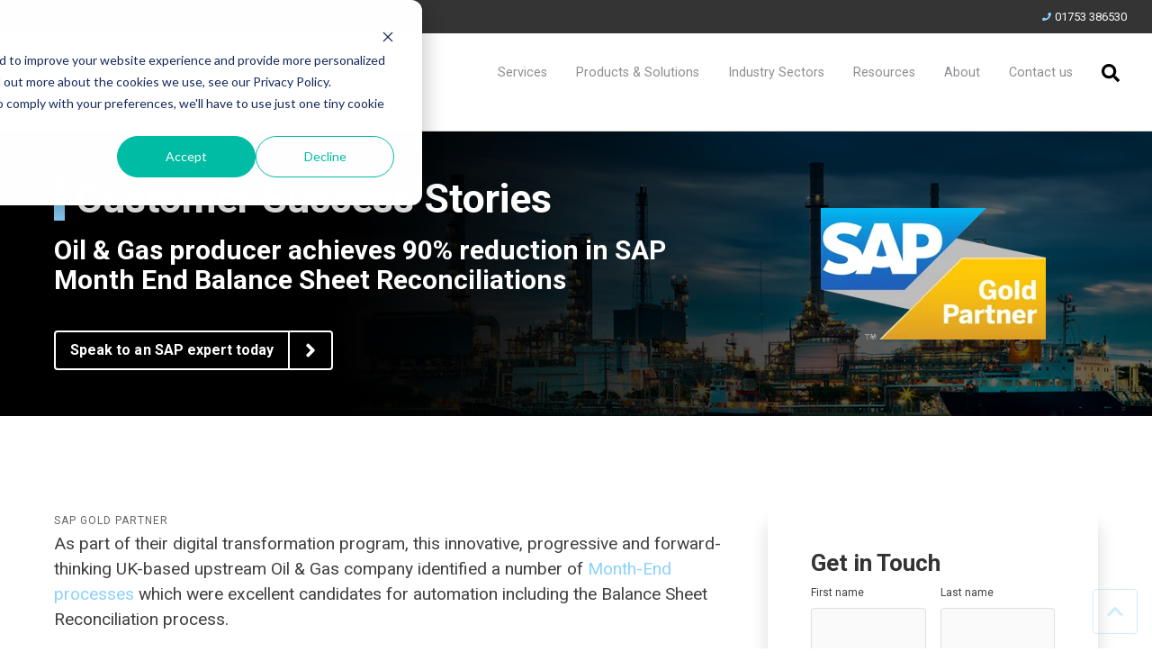

--- FILE ---
content_type: text/html; charset=UTF-8
request_url: https://www.agcapps.com/balance-sheet-reconciliations
body_size: 17911
content:
<!doctype html><html lang="en"><head>
    <meta charset="utf-8">
    <title>Oil &amp; Gas Producer Achieves 90% Reduction In Sap Month End Balance Sheet Reconciliations</title>
    <link rel="shortcut icon" href="https://www.agcapps.com/hubfs/favicon-32x32.png">
    <meta name="description" content="AG’s extensive programme management capability contributed to the winning outcome of 90% Reduction In Sap Month End Balance Sheet Reconciliations">
    

    <meta name="viewport" content="width=device-width, initial-scale=1">

    <script src="/hs/hsstatic/jquery-libs/static-1.4/jquery/jquery-1.11.2.js"></script>
<script src="/hs/hsstatic/jquery-libs/static-1.4/jquery-migrate/jquery-migrate-1.2.1.js"></script>
<script>hsjQuery = window['jQuery'];</script>
    <meta property="og:description" content="AG’s extensive programme management capability contributed to the winning outcome of 90% Reduction In Sap Month End Balance Sheet Reconciliations">
    <meta property="og:title" content="Oil &amp; Gas Producer Achieves 90% Reduction In Sap Month End Balance Sheet Reconciliations">
    <meta name="twitter:description" content="AG’s extensive programme management capability contributed to the winning outcome of 90% Reduction In Sap Month End Balance Sheet Reconciliations">
    <meta name="twitter:title" content="Oil &amp; Gas Producer Achieves 90% Reduction In Sap Month End Balance Sheet Reconciliations">

    

    
    <style>
a.cta_button{-moz-box-sizing:content-box !important;-webkit-box-sizing:content-box !important;box-sizing:content-box !important;vertical-align:middle}.hs-breadcrumb-menu{list-style-type:none;margin:0px 0px 0px 0px;padding:0px 0px 0px 0px}.hs-breadcrumb-menu-item{float:left;padding:10px 0px 10px 10px}.hs-breadcrumb-menu-divider:before{content:'›';padding-left:10px}.hs-featured-image-link{border:0}.hs-featured-image{float:right;margin:0 0 20px 20px;max-width:50%}@media (max-width: 568px){.hs-featured-image{float:none;margin:0;width:100%;max-width:100%}}.hs-screen-reader-text{clip:rect(1px, 1px, 1px, 1px);height:1px;overflow:hidden;position:absolute !important;width:1px}
</style>

<link rel="stylesheet" href="https://www.agcapps.com/hubfs/hub_generated/template_assets/1/63460933755/1768814894676/template_main.min.css">
<link rel="stylesheet" href="https://cdnjs.cloudflare.com/ajax/libs/font-awesome/5.13.0/css/all.min.css">
<link rel="stylesheet" href="https://www.agcapps.com/hubfs/hub_generated/template_assets/1/63460933754/1768814882918/template__header_row_02_01.min.css">

			<style>
				
				
				  
				    
					
				    
					
				    
					
				
				
				  
				    
					
				    
					
				    
					
				
				
				  
				    
					
				    
					
				    
					
				
				
				  
				    
					
				    
					
				    
					
				
				
				  
				    
					
				    
					
				    
					
				
			</style>
      

		<style>
			
			.atmc-header-top {
				background-color: #343434;
			}
			.atmc-header.sticky {
				background-color: #FFFFFF;
			}
			.atmc-header-default {
				background-color: #FFFFFF;
			}
			@media (max-width: 991px) {
				.atmc-header {
					background-color: #FFFFFF;
				}
				.atmc-header-transparent {
					
				}
			}
		</style>
	
<link rel="stylesheet" href="https://7052064.fs1.hubspotusercontent-na1.net/hubfs/7052064/hub_generated/module_assets/1/-2712622/1768583291624/module_search_input.min.css">

<style>
  #hs_cos_wrapper_site_search .hs-search-field__bar>form { border-radius:px; }

#hs_cos_wrapper_site_search .hs-search-field__bar>form>label {}

#hs_cos_wrapper_site_search .hs-search-field__bar>form>.hs-search-field__input { border-radius:px; }

#hs_cos_wrapper_site_search .hs-search-field__button { border-radius:px; }

#hs_cos_wrapper_site_search .hs-search-field__button:hover,
#hs_cos_wrapper_site_search .hs-search-field__button:focus {}

#hs_cos_wrapper_site_search .hs-search-field__button:active {}

#hs_cos_wrapper_site_search .hs-search-field--open .hs-search-field__suggestions { border-radius:px; }

#hs_cos_wrapper_site_search .hs-search-field--open .hs-search-field__suggestions a {}

#hs_cos_wrapper_site_search .hs-search-field--open .hs-search-field__suggestions a:hover {}

</style>


		<style>
			
				.module_16522515497753-overlay {
					background-color: #000000;
					opacity: 0.6;
				}
			
		</style>
		
<style>
  @font-face {
    font-family: "Roboto";
    font-weight: 400;
    font-style: normal;
    font-display: swap;
    src: url("/_hcms/googlefonts/Roboto/regular.woff2") format("woff2"), url("/_hcms/googlefonts/Roboto/regular.woff") format("woff");
  }
  @font-face {
    font-family: "Roboto";
    font-weight: 700;
    font-style: normal;
    font-display: swap;
    src: url("/_hcms/googlefonts/Roboto/700.woff2") format("woff2"), url("/_hcms/googlefonts/Roboto/700.woff") format("woff");
  }
  @font-face {
    font-family: "Roboto";
    font-weight: 700;
    font-style: normal;
    font-display: swap;
    src: url("/_hcms/googlefonts/Roboto/700.woff2") format("woff2"), url("/_hcms/googlefonts/Roboto/700.woff") format("woff");
  }
</style>

<!-- Editor Styles -->
<style id="hs_editor_style" type="text/css">
.footer-global-row-0-force-full-width-section > .row-fluid {
  max-width: none !important;
}
/* HubSpot Non-stacked Media Query Styles */
@media (min-width:768px) {
  .dnd_area-row-0-vertical-alignment > .row-fluid {
    display: -ms-flexbox !important;
    -ms-flex-direction: row;
    display: flex !important;
    flex-direction: row;
  }
  .dnd_area-row-1-vertical-alignment > .row-fluid {
    display: -ms-flexbox !important;
    -ms-flex-direction: row;
    display: flex !important;
    flex-direction: row;
  }
  .cell_16487187008932-vertical-alignment {
    display: -ms-flexbox !important;
    -ms-flex-direction: column !important;
    -ms-flex-pack: center !important;
    display: flex !important;
    flex-direction: column !important;
    justify-content: center !important;
  }
  .cell_16487187008932-vertical-alignment > div {
    flex-shrink: 0 !important;
  }
  .cell_1648718700893-vertical-alignment {
    display: -ms-flexbox !important;
    -ms-flex-direction: column !important;
    -ms-flex-pack: center !important;
    display: flex !important;
    flex-direction: column !important;
    justify-content: center !important;
  }
  .cell_1648718700893-vertical-alignment > div {
    flex-shrink: 0 !important;
  }
  .cell_16487187942192-vertical-alignment {
    display: -ms-flexbox !important;
    -ms-flex-direction: column !important;
    -ms-flex-pack: start !important;
    display: flex !important;
    flex-direction: column !important;
    justify-content: flex-start !important;
  }
  .cell_16487187942192-vertical-alignment > div {
    flex-shrink: 0 !important;
  }
  .cell_1648718794219-vertical-alignment {
    display: -ms-flexbox !important;
    -ms-flex-direction: column !important;
    -ms-flex-pack: start !important;
    display: flex !important;
    flex-direction: column !important;
    justify-content: flex-start !important;
  }
  .cell_1648718794219-vertical-alignment > div {
    flex-shrink: 0 !important;
  }
  .footer-global-row-0-vertical-alignment > .row-fluid {
    display: -ms-flexbox !important;
    -ms-flex-direction: row;
    display: flex !important;
    flex-direction: row;
  }
  .footer-global-module-1-vertical-alignment {
    display: -ms-flexbox !important;
    -ms-flex-direction: column !important;
    -ms-flex-pack: center !important;
    display: flex !important;
    flex-direction: column !important;
    justify-content: center !important;
  }
  .footer-global-module-1-vertical-alignment > div {
    flex-shrink: 0 !important;
  }
}
/* HubSpot Styles (default) */
.dnd_area-row-0-padding {
  padding-top: 50px !important;
  padding-bottom: 50px !important;
}
.dnd_area-row-0-background-layers {
  background-image: url('https://www.agcapps.com/hubfs/BSR%20Header%20Image-1.jpg') !important;
  background-position: center center !important;
  background-size: cover !important;
  background-repeat: no-repeat !important;
}
.dnd_area-row-1-background-layers {
  background-image: linear-gradient(rgba(255, 255, 255, 1), rgba(255, 255, 255, 1)) !important;
  background-position: left top !important;
  background-size: auto !important;
  background-repeat: no-repeat !important;
}
.footer-global-row-0-padding {
  padding-top: 0px !important;
  padding-bottom: 0px !important;
  padding-left: 0px !important;
  padding-right: 0px !important;
}
</style>
    
  <script data-search_input-config="config_site_search" type="application/json">
  {
    "autosuggest_results_message": "Results for \u201C[[search_term]]\u201D",
    "autosuggest_no_results_message": "There are no autosuggest results for \u201C[[search_term]]\u201D",
    "sr_empty_search_field_message": "There are no suggestions because the search field is empty.",
    "sr_autosuggest_results_message": "There are currently [[number_of_results]] auto-suggested results for [[search_term]]. Navigate to the results list by pressing the down arrow key, or press return to search for all results.",
    "sr_search_field_aria_label": "This is a search field with an auto-suggest feature attached.",
    "sr_search_button_aria_label": "Search"
  }
  </script>

  <script id="hs-search-input__valid-content-types" type="application/json">
    [
      
        "SITE_PAGE",
      
        "LANDING_PAGE",
      
        "BLOG_POST",
      
        "LISTING_PAGE",
      
        "KNOWLEDGE_ARTICLE",
      
        "HS_CASE_STUDY"
      
    ]
  </script>


    
<!--  Added by GoogleTagManager integration -->
<script>
var _hsp = window._hsp = window._hsp || [];
window.dataLayer = window.dataLayer || [];
function gtag(){dataLayer.push(arguments);}

var useGoogleConsentModeV2 = true;
var waitForUpdateMillis = 1000;



var hsLoadGtm = function loadGtm() {
    if(window._hsGtmLoadOnce) {
      return;
    }

    if (useGoogleConsentModeV2) {

      gtag('set','developer_id.dZTQ1Zm',true);

      gtag('consent', 'default', {
      'ad_storage': 'denied',
      'analytics_storage': 'denied',
      'ad_user_data': 'denied',
      'ad_personalization': 'denied',
      'wait_for_update': waitForUpdateMillis
      });

      _hsp.push(['useGoogleConsentModeV2'])
    }

    (function(w,d,s,l,i){w[l]=w[l]||[];w[l].push({'gtm.start':
    new Date().getTime(),event:'gtm.js'});var f=d.getElementsByTagName(s)[0],
    j=d.createElement(s),dl=l!='dataLayer'?'&l='+l:'';j.async=true;j.src=
    'https://www.googletagmanager.com/gtm.js?id='+i+dl;f.parentNode.insertBefore(j,f);
    })(window,document,'script','dataLayer','GTM-M98PF26');

    window._hsGtmLoadOnce = true;
};

_hsp.push(['addPrivacyConsentListener', function(consent){
  if(consent.allowed || (consent.categories && consent.categories.analytics)){
    hsLoadGtm();
  }
}]);

</script>

<!-- /Added by GoogleTagManager integration -->

    <link rel="canonical" href="https://www.agcapps.com/balance-sheet-reconciliations">

<!-- Hotjar Tracking Code for https://www.agcapps.com/ -->
<script>
    (function(h,o,t,j,a,r){
        h.hj=h.hj||function(){(h.hj.q=h.hj.q||[]).push(arguments)};
        h._hjSettings={hjid:3235351,hjsv:6};
        a=o.getElementsByTagName('head')[0];
        r=o.createElement('script');r.async=1;
        r.src=t+h._hjSettings.hjid+j+h._hjSettings.hjsv;
        a.appendChild(r);
    })(window,document,'https://static.hotjar.com/c/hotjar-','.js?sv=');
</script>
<meta property="og:image" content="https://www.agcapps.com/hubfs/BSR%20Social-1.jpg">
<meta property="og:image:width" content="1200">
<meta property="og:image:height" content="627">

<meta name="twitter:image" content="https://www.agcapps.com/hubfs/BSR%20Social-1.jpg">


<meta property="og:url" content="https://www.agcapps.com/balance-sheet-reconciliations">
<meta name="twitter:card" content="summary_large_image">
<meta http-equiv="content-language" content="en">






  <meta name="generator" content="HubSpot"></head>
	
	
	
	
	
	

	

	
	
	
	
	
		
	
	
	
		
  <body class="atmc-body-header-default">
<!--  Added by GoogleTagManager integration -->
<noscript><iframe src="https://www.googletagmanager.com/ns.html?id=GTM-M98PF26" height="0" width="0" style="display:none;visibility:hidden"></iframe></noscript>

<!-- /Added by GoogleTagManager integration -->

    <div class="body-wrapper   hs-content-id-63178234277 hs-landing-page hs-page ">
		  
			
			  <div data-global-resource-path="@marketplace/GiantFocal/Atomic/templates/partials/header.html">
  <a href="#main-content" class="header_skip">Skip to content</a>




  
		
 
















  

  
  <div class="atmc-header-wrapper atmc-header-wrapper-default">
		<header class="atmc-header atmc-header_sticky atmc-header-default">

			
			
			<div class="atmc-header-top">
				<div class="atmc-container text-white">
					<div class="atmc-header_info-repeater">
						
						<a href="mailto:enquiries@agcapps.com">
							<svg version="1.0" xmlns="http://www.w3.org/2000/svg" viewbox="0 0 512 512" aria-hidden="true"><g id="envelope1_layer"><path d="M464 64H48C21.49 64 0 85.49 0 112v288c0 26.51 21.49 48 48 48h416c26.51 0 48-21.49 48-48V112c0-26.51-21.49-48-48-48zm0 48v40.805c-22.422 18.259-58.168 46.651-134.587 106.49-16.841 13.247-50.201 45.072-73.413 44.701-23.208.375-56.579-31.459-73.413-44.701C106.18 199.465 70.425 171.067 48 152.805V112h416zM48 400V214.398c22.914 18.251 55.409 43.862 104.938 82.646 21.857 17.205 60.134 55.186 103.062 54.955 42.717.231 80.509-37.199 103.053-54.947 49.528-38.783 82.032-64.401 104.947-82.653V400H48z" /></g></svg> enquiries@agcapps.com
						</a>
						
						<a href="mailto:agsupport@agcapps.com">
							<svg version="1.0" xmlns="http://www.w3.org/2000/svg" viewbox="0 0 512 512" aria-hidden="true"><g id="envelope2_layer"><path d="M464 64H48C21.49 64 0 85.49 0 112v288c0 26.51 21.49 48 48 48h416c26.51 0 48-21.49 48-48V112c0-26.51-21.49-48-48-48zm0 48v40.805c-22.422 18.259-58.168 46.651-134.587 106.49-16.841 13.247-50.201 45.072-73.413 44.701-23.208.375-56.579-31.459-73.413-44.701C106.18 199.465 70.425 171.067 48 152.805V112h416zM48 400V214.398c22.914 18.251 55.409 43.862 104.938 82.646 21.857 17.205 60.134 55.186 103.062 54.955 42.717.231 80.509-37.199 103.053-54.947 49.528-38.783 82.032-64.401 104.947-82.653V400H48z" /></g></svg> agsupport@agcapps.com
						</a>
						
					</div>
					<div class="atmc-header_loc-repeater mb:hidden">
						
						<div>
							<svg version="1.0" xmlns="http://www.w3.org/2000/svg" viewbox="0 0 512 512" aria-hidden="true"><g id="phone3_layer"><path d="M493.397 24.615l-104-23.997c-11.314-2.611-22.879 3.252-27.456 13.931l-48 111.997a24 24 0 0 0 6.862 28.029l60.617 49.596c-35.973 76.675-98.938 140.508-177.249 177.248l-49.596-60.616a24 24 0 0 0-28.029-6.862l-111.997 48C3.873 366.516-1.994 378.08.618 389.397l23.997 104C27.109 504.204 36.748 512 48 512c256.087 0 464-207.532 464-464 0-11.176-7.714-20.873-18.603-23.385z" /></g></svg> 01753 386530
						</div>
						
					</div>
				</div>
			</div>
			

			<div class="atmc-header-bottom atmc-header-dark">
				<div class="atmc-header_container">

					
					<div class="atmc-header_logo">
						
						<a href="https://www.agcapps.com/?hsLang=en" class="atmc-header_logo_dark">
							
								
							
								
							
								<img src="https://www.agcapps.com/hubfs/2022/Logos/AG-logo-2.svg" alt="AG SAP Consultancy and Support" width="100%" style="max-width: 130px; max-height: 100px">
							
						</a>
					</div>

					<div class="atmc-header_right h-full">
						
						
						<div class="atmc-header_menu-wrapper">
							<div class="atmc-header_navigation">
								<div class="atmc-header_menu">
									<div id="hs_menu_wrapper_header_" class="hs-menu-wrapper active-branch flyouts hs-menu-flow-horizontal" role="navigation" data-sitemap-name="default" data-menu-id="130820570014" aria-label="Navigation Menu">
 <ul role="menu">
  <li class="hs-menu-item hs-menu-depth-1 hs-item-has-children" role="none"><a href="javascript:;" aria-haspopup="true" aria-expanded="false" role="menuitem">Services</a>
   <ul role="menu" class="hs-menu-children-wrapper">
    <li class="hs-menu-item hs-menu-depth-2 hs-item-has-children" role="none"><a href="javascript:;" role="menuitem">Enterprise Asset Management (EAM)</a>
     <ul role="menu" class="hs-menu-children-wrapper">
      <li class="hs-menu-item hs-menu-depth-3" role="none"><a href="https://www.agcapps.com/sap-enterprise-asset-management-services" role="menuitem">EAM Services</a></li>
      <li class="hs-menu-item hs-menu-depth-3" role="none"><a href="https://www.agcapps.com/eam-assessment" role="menuitem">EAM Assessments</a></li>
      <li class="hs-menu-item hs-menu-depth-3" role="none"><a href="https://www.agcapps.com/sap-eam-asset-manager" role="menuitem">SAP EAM Asset Manager</a></li>
      <li class="hs-menu-item hs-menu-depth-3" role="none"><a href="https://www.agcapps.com/sap-eam-data-standards" role="menuitem">SAP EAM Data Standards</a></li>
      <li class="hs-menu-item hs-menu-depth-3" role="none"><a href="https://www.agcapps.com/sap-iam-implementations" role="menuitem">SAP IAM Implementations</a></li>
      <li class="hs-menu-item hs-menu-depth-3" role="none"><a href="https://www.agcapps.com/s4-hana" role="menuitem">S4 HANA Implementations</a></li>
      <li class="hs-menu-item hs-menu-depth-3" role="none"><a href="https://www.agcapps.com/eam-engineering-data-builds" role="menuitem">EAM/Engineering Data Builds</a></li>
      <li class="hs-menu-item hs-menu-depth-3" role="none"><a href="https://www.agcapps.com/sap-mobile-solution-implementations" role="menuitem">SAP Mobile Solution Implementations</a></li>
      <li class="hs-menu-item hs-menu-depth-3" role="none"><a href="https://www.agcapps.com/sap-process-refinements-blue-printing" role="menuitem">SAP Process Refinements/Blue Printing</a></li>
      <li class="hs-menu-item hs-menu-depth-3" role="none"><a href="https://www.agcapps.com/work-management-excellence-programs" role="menuitem">Work Management Excellence Programs</a></li>
      <li class="hs-menu-item hs-menu-depth-3" role="none"><a href="https://www.agcapps.com/tailored-eam-fiori-dashboard" role="menuitem">Tailored EAM FIORI Dashboard/Apps</a></li>
      <li class="hs-menu-item hs-menu-depth-3" role="none"><a href="https://www.agcapps.com/eam-engineering-data-builds" role="menuitem">EAM/Engineering Data Builds</a></li>
      <li class="hs-menu-item hs-menu-depth-3" role="none"><a href="https://www.agcapps.com/eam-end-user-training" role="menuitem">SAP EAM End User Training</a></li>
      <li class="hs-menu-item hs-menu-depth-3" role="none"><a href="https://www.agcapps.com/sap-eam-analytics-solutions" role="menuitem">EAM Analytics Solutions</a></li>
      <li class="hs-menu-item hs-menu-depth-3" role="none"><a href="https://www.agcapps.com/custom-sap-solution" role="menuitem">Custom SAP Solutions</a></li>
     </ul></li>
    <li class="hs-menu-item hs-menu-depth-2 hs-item-has-children" role="none"><a href="javascript:;" role="menuitem">SAP Business Technology</a>
     <ul role="menu" class="hs-menu-children-wrapper">
      <li class="hs-menu-item hs-menu-depth-3" role="none"><a href="https://www.agcapps.com/sap-edge-services" role="menuitem">SAP Edge Services</a></li>
      <li class="hs-menu-item hs-menu-depth-3" role="none"><a href="https://www.agcapps.com/rise-with-sap-advisory-services" role="menuitem">SAP Advisory Services</a></li>
      <li class="hs-menu-item hs-menu-depth-3" role="none"><a href="https://www.agcapps.com/rise-with-sap-btp-extension-suite" role="menuitem">SAP BTP Extension Suite</a></li>
      <li class="hs-menu-item hs-menu-depth-3" role="none"><a href="https://www.agcapps.com/sap-btp-integration-suite" role="menuitem">SAP BTP Integration Suite</a></li>
      <li class="hs-menu-item hs-menu-depth-3" role="none"><a href="https://www.agcapps.com/ag-sap-build-process-automation-store" role="menuitem">SAP Build - Process Automation</a></li>
      <li class="hs-menu-item hs-menu-depth-3" role="none"><a href="https://www.agcapps.com/rise-with-sap-cloud-alm" role="menuitem">SAP Cloud Application Lifecycle Management</a></li>
      <li class="hs-menu-item hs-menu-depth-3" role="none"><a href="https://www.agcapps.com/sap-blockchain-business-services" role="menuitem">SAP Blockchain Business Services</a></li>
      <li class="hs-menu-item hs-menu-depth-3" role="none"><a href="https://www.agcapps.com/sap-cloud-platform-on-azure" role="menuitem">SAP Cloud Platform on Azure</a></li>
      <li class="hs-menu-item hs-menu-depth-3" role="none"><a href="https://www.agcapps.com/sap-ai-business-services" role="menuitem">SAP AI Business Services</a></li>
      <li class="hs-menu-item hs-menu-depth-3" role="none"><a href="https://www.agcapps.com/sap-build-apps" role="menuitem">SAP Build - Build Apps</a></li>
     </ul></li>
    <li class="hs-menu-item hs-menu-depth-2 hs-item-has-children" role="none"><a href="javascript:;" role="menuitem">UiPath</a>
     <ul role="menu" class="hs-menu-children-wrapper">
      <li class="hs-menu-item hs-menu-depth-3" role="none"><a href="https://www.agcapps.com/uipath-ai-centre" role="menuitem">UiPath AI Centre</a></li>
      <li class="hs-menu-item hs-menu-depth-3" role="none"><a href="https://www.agcapps.com/uipath-rpa-automation" role="menuitem">UiPath RPA Automation</a></li>
      <li class="hs-menu-item hs-menu-depth-3" role="none"><a href="https://www.agcapps.com/uipath-communications-mining" role="menuitem">UiPath Communication Mining</a></li>
      <li class="hs-menu-item hs-menu-depth-3" role="none"><a href="https://www.agcapps.com/uipath-automation-hub" role="menuitem">UiPath Automation Hub</a></li>
      <li class="hs-menu-item hs-menu-depth-3" role="none"><a href="https://www.agcapps.com/uipath-action-centre" role="menuitem">UiPath Action Centre</a></li>
     </ul></li>
    <li class="hs-menu-item hs-menu-depth-2 hs-item-has-children" role="none"><a href="javascript:;" role="menuitem">S4 HANA</a>
     <ul role="menu" class="hs-menu-children-wrapper">
      <li class="hs-menu-item hs-menu-depth-3" role="none"><a href="https://www.agcapps.com/sap-analytics-cloud-partner" role="menuitem">SAP Analytics</a></li>
      <li class="hs-menu-item hs-menu-depth-3" role="none"><a href="https://www.agcapps.com/rise-with-sap" role="menuitem">RISE with SAP</a></li>
      <li class="hs-menu-item hs-menu-depth-3" role="none"><a href="https://www.agcapps.com/data-governance" role="menuitem">Data Governance</a></li>
      <li class="hs-menu-item hs-menu-depth-3" role="none"><a href="https://www.agcapps.com/sap-s4-hana-cloud-package" role="menuitem">AG - S4Energy (QPPS)</a></li>
      <li class="hs-menu-item hs-menu-depth-3" role="none"><a href="https://www.agcapps.com/sap-application-management" role="menuitem">SAP Application Management (AMS)</a></li>
      <li class="hs-menu-item hs-menu-depth-3" role="none"><a href="https://www.agcapps.com/sap-project-management" role="menuitem">SAP Project Management</a></li>
      <li class="hs-menu-item hs-menu-depth-3" role="none"><a href="https://www.agcapps.com/sap-implementation-services" role="menuitem">SAP Implementation</a></li>
      <li class="hs-menu-item hs-menu-depth-3" role="none"><a href="https://www.agcapps.com/sap-optimisation-services" role="menuitem">SAP Optimisation</a></li>
      <li class="hs-menu-item hs-menu-depth-3" role="none"><a href="https://www.agcapps.com/sap-consultancy" role="menuitem">SAP Consultancy</a></li>
     </ul></li>
    <li class="hs-menu-item hs-menu-depth-2 hs-item-has-children" role="none"><a href="javascript:;" role="menuitem">Data &amp; Analytics</a>
     <ul role="menu" class="hs-menu-children-wrapper">
      <li class="hs-menu-item hs-menu-depth-3" role="none"><a href="https://www.agcapps.com/sap-data-management" role="menuitem">SAP Data Services</a></li>
      <li class="hs-menu-item hs-menu-depth-3" role="none"><a href="https://www.agcapps.com/sap-analytics-cloud" role="menuitem">SAP Analytics Cloud</a></li>
      <li class="hs-menu-item hs-menu-depth-3" role="none"><a href="https://www.agcapps.com/sap-pm-reporting-suite" role="menuitem">Plant Maintenance Reporting</a></li>
      <li class="hs-menu-item hs-menu-depth-3" role="none"><a href="https://www.agcapps.com/sap-predictive-analytics" role="menuitem">SAP Predictive Analytics</a></li>
      <li class="hs-menu-item hs-menu-depth-3" role="none"><a href="https://www.agcapps.com/sap-data-intelligence" role="menuitem">SAP Data Intelligence</a></li>
     </ul></li>
    <li class="hs-menu-item hs-menu-depth-2 hs-item-has-children" role="none"><a href="javascript:;" role="menuitem">Process Transformation</a>
     <ul role="menu" class="hs-menu-children-wrapper">
      <li class="hs-menu-item hs-menu-depth-3" role="none"><a href="https://www.agcapps.com/sap-signavio-process-intelligence-partner" role="menuitem"> SAP Signavio Suite</a></li>
      <li class="hs-menu-item hs-menu-depth-3" role="none"><a href="https://www.agcapps.com/sap-signavio-process-insights-governance" role="menuitem">SAP Signavio Process Insights</a></li>
      <li class="hs-menu-item hs-menu-depth-3" role="none"><a href="https://www.agcapps.com/sap-signavio-process-insights-governance" role="menuitem">SAP Signavio Process Governance</a></li>
      <li class="hs-menu-item hs-menu-depth-3" role="none"><a href="https://www.agcapps.com/sap-signavio-process-insights-s4hana-cloud" role="menuitem">SAP Signavio Process Intelligence</a></li>
     </ul></li>
   </ul></li>
  <li class="hs-menu-item hs-menu-depth-1 hs-item-has-children" role="none"><a href="javascript:;" aria-haspopup="true" aria-expanded="false" role="menuitem">Products &amp; Solutions</a>
   <ul role="menu" class="hs-menu-children-wrapper">
    <li class="hs-menu-item hs-menu-depth-2 hs-item-has-children" role="none"><a href="javascript:;" role="menuitem">Enterprise Asset Management (EAM)</a>
     <ul role="menu" class="hs-menu-children-wrapper">
      <li class="hs-menu-item hs-menu-depth-3" role="none"><a href="https://www.agcapps.com/intelligent-asset-management" role="menuitem">SAP Intelligent Asset Management Suite</a></li>
      <li class="hs-menu-item hs-menu-depth-3" role="none"><a href="https://www.agcapps.com/sap-eam-mobile-solution" role="menuitem"> SAP Service &amp; Asset Manager (SSAM)</a></li>
      <li class="hs-menu-item hs-menu-depth-3" role="none"><a href="https://www.agcapps.com/eam-products" role="menuitem">EAM Products - Homepage</a></li>
      <li class="hs-menu-item hs-menu-depth-3" role="none"><a href="https://www.agcapps.com/sap-resource-scheduler" role="menuitem">SAP Resource Scheduler</a></li>
      <li class="hs-menu-item hs-menu-depth-3" role="none"><a href="https://www.agcapps.com/sap-ai-ex-atex-inspection-solutions" role="menuitem">SAP Ex/ATEX Inspections Solutions</a></li>
      <li class="hs-menu-item hs-menu-depth-3" role="none"><a href="https://www.agcapps.com/sap-enterprise-asset-management" role="menuitem">SAP S4 HANA Enterprise Asset Management</a></li>
      <li class="hs-menu-item hs-menu-depth-3" role="none"><a href="https://www.agcapps.com/sap-eam-integrity-check-inspections-rounds" role="menuitem">SAP EAM Integrity Check &amp; Inspections Rounds</a></li>
      <li class="hs-menu-item hs-menu-depth-3" role="none"><a href="https://www.agcapps.com/sap-eam-compliance-inspections-solutions" role="menuitem">SAP EAM Compliance Inspections Solutions</a></li>
      <li class="hs-menu-item hs-menu-depth-3" role="none"><a href="https://www.agcapps.com/sap-eam-calibration-solutions" role="menuitem">SAP EAM Calibration Solutions</a></li>
      <li class="hs-menu-item hs-menu-depth-3" role="none"><a href="https://www.agcapps.com/maintenance-kpi-suite" role="menuitem">SAP Maintenance KPI Suite</a></li>
      <li class="hs-menu-item hs-menu-depth-3" role="none"><a href="https://www.agcapps.com/sap-eam-ag-skins" role="menuitem" target="_blank" rel="noopener">AG EAM Skins for SSAM</a></li>
      <li class="hs-menu-item hs-menu-depth-3" role="none"><a href="https://www.agcapps.com/sap-asset-performance-management-solution" role="menuitem">SAP Asset Performance Management Solution</a></li>
     </ul></li>
    <li class="hs-menu-item hs-menu-depth-2 hs-item-has-children" role="none"><a href="javascript:;" role="menuitem">S4 HANA</a>
     <ul role="menu" class="hs-menu-children-wrapper">
      <li class="hs-menu-item hs-menu-depth-3" role="none"><a href="https://www.agcapps.com/sap-analytics-cloud-partner" role="menuitem">SAP Analytics</a></li>
      <li class="hs-menu-item hs-menu-depth-3" role="none"><a href="https://www.agcapps.com/rise-with-sap" role="menuitem">RISE with SAP</a></li>
      <li class="hs-menu-item hs-menu-depth-3" role="none"><a href="https://www.agcapps.com/sap-s4hana-cloud" role="menuitem">SAP S/4HANA Cloud</a></li>
      <li class="hs-menu-item hs-menu-depth-3" role="none"><a href="https://www.agcapps.com/sap-s4-hana-cloud-package" role="menuitem">AG - S4Energy (QPPS)</a></li>
      <li class="hs-menu-item hs-menu-depth-3" role="none"><a href="https://www.agcapps.com/sap-btp" role="menuitem">SAP Business Technology Platform</a></li>
      <li class="hs-menu-item hs-menu-depth-3" role="none"><a href="https://www.agcapps.com/sap-successfactors" role="menuitem"> SAP SuccessFactors</a></li>
      <li class="hs-menu-item hs-menu-depth-3" role="none"><a href="https://www.agcapps.com/data-governance" role="menuitem">Data Governance</a></li>
      <li class="hs-menu-item hs-menu-depth-3" role="none"><a href="https://www.agcapps.com/sap-concur" role="menuitem">SAP Concur</a></li>
      <li class="hs-menu-item hs-menu-depth-3" role="none"><a href="https://www.agcapps.com/sap-ariba" role="menuitem">SAP Ariba</a></li>
      <li class="hs-menu-item hs-menu-depth-3" role="none"><a href="https://www.agcapps.com/sap-grc" role="menuitem">SAP GRC</a></li>
     </ul></li>
    <li class="hs-menu-item hs-menu-depth-2 hs-item-has-children" role="none"><a href="javascript:;" role="menuitem">S4 HANA</a>
     <ul role="menu" class="hs-menu-children-wrapper">
      <li class="hs-menu-item hs-menu-depth-3" role="none"><a href="https://www.agcapps.com/sap-analytics-cloud-partner" role="menuitem">SAP Analytics</a></li>
      <li class="hs-menu-item hs-menu-depth-3" role="none"><a href="https://www.agcapps.com/rise-with-sap" role="menuitem">RISE with SAP</a></li>
      <li class="hs-menu-item hs-menu-depth-3" role="none"><a href="https://www.agcapps.com/sap-s4hana-cloud" role="menuitem">SAP S/4HANA Cloud</a></li>
      <li class="hs-menu-item hs-menu-depth-3" role="none"><a href="https://www.agcapps.com/sap-s4-hana-cloud-package" role="menuitem">AG - S4Energy (QPPS)</a></li>
      <li class="hs-menu-item hs-menu-depth-3" role="none"><a href="https://www.agcapps.com/sap-btp" role="menuitem">SAP Business Technology Platform</a></li>
      <li class="hs-menu-item hs-menu-depth-3" role="none"><a href="https://www.agcapps.com/sap-successfactors" role="menuitem"> SAP SuccessFactors</a></li>
      <li class="hs-menu-item hs-menu-depth-3" role="none"><a href="https://www.agcapps.com/data-governance" role="menuitem">Data Governance</a></li>
      <li class="hs-menu-item hs-menu-depth-3" role="none"><a href="https://www.agcapps.com/sap-concur" role="menuitem">SAP Concur</a></li>
      <li class="hs-menu-item hs-menu-depth-3" role="none"><a href="https://www.agcapps.com/sap-ariba" role="menuitem">SAP Ariba</a></li>
      <li class="hs-menu-item hs-menu-depth-3" role="none"><a href="https://www.agcapps.com/sap-grc" role="menuitem">SAP GRC</a></li>
     </ul></li>
    <li class="hs-menu-item hs-menu-depth-2 hs-item-has-children" role="none"><a href="javascript:;" role="menuitem"> Business Technology</a>
     <ul role="menu" class="hs-menu-children-wrapper">
      <li class="hs-menu-item hs-menu-depth-3" role="none"><a href="https://www.agcapps.com/sap-business-one-partner" role="menuitem">SAP Business One</a></li>
      <li class="hs-menu-item hs-menu-depth-3" role="none"><a href="https://www.agcapps.com/sap-edge-services" role="menuitem">SAP Edge Services</a></li>
      <li class="hs-menu-item hs-menu-depth-3" role="none"><a href="https://www.agcapps.com/rise-with-sap-advisory-services" role="menuitem">SAP Advisory Services</a></li>
      <li class="hs-menu-item hs-menu-depth-3" role="none"><a href="https://www.agcapps.com/rise-with-sap-btp-extension-suite" role="menuitem">SAP BTP Extension Suite</a></li>
      <li class="hs-menu-item hs-menu-depth-3" role="none"><a href="https://www.agcapps.com/sap-cloud-platform-on-azure" role="menuitem">SAP Cloud Platform on Azure</a></li>
      <li class="hs-menu-item hs-menu-depth-3" role="none"><a href="https://www.agcapps.com/rise-with-sap-cloud-alm" role="menuitem">SAP Cloud Application Lifecycle Management</a></li>
      <li class="hs-menu-item hs-menu-depth-3" role="none"><a href="https://www.agcapps.com/sap-blockchain-business-services" role="menuitem"> SAP Blockchain Business Services</a></li>
      <li class="hs-menu-item hs-menu-depth-3" role="none"><a href="https://www.agcapps.com/sap-btp-integration-suite" role="menuitem">SAP BTP Integration Suite</a></li>
      <li class="hs-menu-item hs-menu-depth-3" role="none"><a href="https://www.agcapps.com/sap-ai-business-services" role="menuitem">SAP AI Business Services</a></li>
     </ul></li>
    <li class="hs-menu-item hs-menu-depth-2 hs-item-has-children" role="none"><a href="javascript:;" role="menuitem">SAP Automation</a>
     <ul role="menu" class="hs-menu-children-wrapper">
      <li class="hs-menu-item hs-menu-depth-3" role="none"><a href="https://www.agcapps.com/ag-sap-build-process-automation-store" role="menuitem">AG's SAP Community Automations</a></li>
      <li class="hs-menu-item hs-menu-depth-3" role="none"><a href="https://www.agcapps.com/automating-sap-match-parked-invoices-with-sap-build" role="menuitem">Automation: Match Parked Invoice</a></li>
      <li class="hs-menu-item hs-menu-depth-3" role="none"><a href="https://www.agcapps.com/automating-sap-po-closure-with-sap-build" role="menuitem">Automation: Purchase Order Closure</a></li>
      <li class="hs-menu-item hs-menu-depth-3" role="none"><a href="https://www.agcapps.com/automating-sap-balance-sheet-reconciliation-with-sap-build" role="menuitem">Automation: Balance sheet Reconciliation</a></li>
      <li class="hs-menu-item hs-menu-depth-3" role="none"><a href="https://www.agcapps.com/automating-sap-purchase-order-confirmation-with-sap-build" role="menuitem">Automation: Purchase Order Confirmation</a></li>
      <li class="hs-menu-item hs-menu-depth-3" role="none"><a href="https://www.agcapps.com/automating-sap-maintenance-order-status-report-with-sap-build" role="menuitem">Automation: Maintenance Order Status Report</a></li>
      <li class="hs-menu-item hs-menu-depth-3" role="none"><a href="https://www.agcapps.com/automating-sap-payment-proposals-exceptions-with-sap-build" role="menuitem">Automation: Payment Proposals and Exceptions</a></li>
      <li class="hs-menu-item hs-menu-depth-3" role="none"><a href="https://www.agcapps.com/automating-sap-material-master-creation-with-sap-build" role="menuitem">Automation: Master Material Creation</a></li>
      <li class="hs-menu-item hs-menu-depth-3" role="none"><a href="https://www.agcapps.com/automating-sap-in-month-clearing-with-sap-build" role="menuitem">Automation: In-Month Clearing</a></li>
      <li class="hs-menu-item hs-menu-depth-3" role="none"><a href="https://www.agcapps.com/automating-sap-authorisation-for-expenditure-with-sap-build" role="menuitem">Automation: Authorisation for Expenditure (AFE)</a></li>
     </ul></li>
    <li class="hs-menu-item hs-menu-depth-2 hs-item-has-children" role="none"><a href="javascript:;" role="menuitem"> SAP Build | Build Apps</a>
     <ul role="menu" class="hs-menu-children-wrapper">
      <li class="hs-menu-item hs-menu-depth-3" role="none"><a href="https://www.agcapps.com/ag-sap-build-process-automation-store" role="menuitem"> SAP Build: Process Automation</a></li>
     </ul></li>
    <li class="hs-menu-item hs-menu-depth-2 hs-item-has-children" role="none"><a href="javascript:;" role="menuitem">UiPath</a>
     <ul role="menu" class="hs-menu-children-wrapper">
      <li class="hs-menu-item hs-menu-depth-3" role="none"><a href="https://www.agcapps.com/uipath-rpa-automation" role="menuitem">UiPath RPA Automation</a></li>
      <li class="hs-menu-item hs-menu-depth-3" role="none"><a href="https://www.agcapps.com/uipath-communications-mining" role="menuitem">UiPath Communication Mining</a></li>
      <li class="hs-menu-item hs-menu-depth-3" role="none"><a href="https://www.agcapps.com/sap-conversational-ai" role="menuitem">Druid Conversational AI (Chatbots)</a></li>
      <li class="hs-menu-item hs-menu-depth-3" role="none"><a href="https://www.agcapps.com/uipath-automation-hub" role="menuitem">ABBYY Intelligent Document Processing</a></li>
      <li class="hs-menu-item hs-menu-depth-3" role="none"><a href="https://www.agcapps.com/uipath-automation-hub" role="menuitem">UiPath Automation Hub</a></li>
      <li class="hs-menu-item hs-menu-depth-3" role="none"><a href="https://www.agcapps.com/uipath-action-centre" role="menuitem">UiPath Action Centre</a></li>
      <li class="hs-menu-item hs-menu-depth-3" role="none"><a href="https://www.agcapps.com/uipath-ai-centre" role="menuitem">UiPath AI Centre</a></li>
     </ul></li>
   </ul></li>
  <li class="hs-menu-item hs-menu-depth-1" role="none"><a href="https://www.agcapps.com/sap-industry-sectors" role="menuitem">Industry Sectors</a></li>
  <li class="hs-menu-item hs-menu-depth-1 hs-item-has-children" role="none"><a href="javascript:;" aria-haspopup="true" aria-expanded="false" role="menuitem">Resources</a>
   <ul role="menu" class="hs-menu-children-wrapper">
    <li class="hs-menu-item hs-menu-depth-2" role="none"><a href="https://www.agcapps.com/win-stories" role="menuitem">Case Studies</a></li>
    <li class="hs-menu-item hs-menu-depth-2" role="none"><a href="https://www.agcapps.com/webinars" role="menuitem">Events &amp; Webinars</a></li>
    <li class="hs-menu-item hs-menu-depth-2" role="none"><a href="https://www.agcapps.com/ag-on-demand-webinars" role="menuitem">On-Demand</a></li>
    <li class="hs-menu-item hs-menu-depth-2" role="none"><a href="https://www.agcapps.com/sap-podcast" role="menuitem">AG Podcast</a></li>
    <li class="hs-menu-item hs-menu-depth-2" role="none"><a href="https://www.agcapps.com/blog" role="menuitem">Blogs</a></li>
   </ul></li>
  <li class="hs-menu-item hs-menu-depth-1 hs-item-has-children" role="none"><a href="https://www.agcapps.com/about-us" aria-haspopup="true" aria-expanded="false" role="menuitem">About</a>
   <ul role="menu" class="hs-menu-children-wrapper">
    <li class="hs-menu-item hs-menu-depth-2" role="none"><a href="https://www.agcapps.com/ag-carbon-reduction-plan" role="menuitem" target="_blank" rel="noopener">AG's Carbon Reduction Strategy</a></li>
    <li class="hs-menu-item hs-menu-depth-2" role="none"><a href="https://www.agcapps.com/technology-partners" role="menuitem">Technology Partners</a></li>
    <li class="hs-menu-item hs-menu-depth-2" role="none"><a href="https://www.agcapps.com/careers" role="menuitem">Careers</a></li>
   </ul></li>
  <li class="hs-menu-item hs-menu-depth-1" role="none"><a href="https://www.agcapps.com/contact-us" role="menuitem">Contact us</a></li>
 </ul>
</div>
								</div>
							</div>
						</div>
						

						
						<div class="atmc-header_language-switcher-wrapper"></div>
						
							
								
									<div class="atmc-header_search_trigger-wrapper"></div>
								
							
						
					</div>

					
					

			
				
			    
			    
			      
			      <div class="atmc-mega-menu">
							
							<div class="atmc-mega-menu_box atmc-mega-menu_box-1 flex items-stretch atmc-mega-menu_box-col atmc-bg-gray700" data-target="0" style="background-color:#292930;">
								 
								
									
										
								   
								  <div class="atmc-mega-menu_col atmc-mega-menu_col-1  atmc-mega-menu_col-border w-4/12 text-white">  
										  <div class="w-full h-full flex items-start">
												<div class="block w-full"> 
												
												
													
													  
														<div class="atmc-mega-menu_item atmc-mega-menu_links">
															<span id="hs_cos_wrapper_header_" class="hs_cos_wrapper hs_cos_wrapper_widget hs_cos_wrapper_type_simple_menu" style="" data-hs-cos-general-type="widget" data-hs-cos-type="simple_menu"><div id="hs_menu_wrapper_header_" class="hs-menu-wrapper active-branch flyouts hs-menu-flow-horizontal" role="navigation" data-sitemap-name="" data-menu-id="" aria-label="Navigation Menu">
 <ul role="menu">
  <li class="hs-menu-item hs-menu-depth-1 hs-item-has-children" role="none"><a href="https://www.agcapps.com/sap-enterprise-asset-management-services" aria-haspopup="true" aria-expanded="false" role="menuitem" target="_self">Enterprise Asset Management</a>
   <ul role="menu" class="hs-menu-children-wrapper">
    <li class="hs-menu-item hs-menu-depth-2" role="none"><a href="https://www.agcapps.com/eam-assessment" role="menuitem" target="_self">EAM Assessments </a></li>
    <li class="hs-menu-item hs-menu-depth-2" role="none"><a href="https://www.agcapps.com/sap-process-refinements-blue-printing" role="menuitem" target="_self">SAP Process Refinements/Blue Printing</a></li>
    <li class="hs-menu-item hs-menu-depth-2" role="none"><a href="https://www.agcapps.com/sap-iam-implementations" role="menuitem" target="_self">SAP S4 EAM/IAM Implementations</a></li>
    <li class="hs-menu-item hs-menu-depth-2" role="none"><a href="https://www.agcapps.com/sap-mobile-solution-implementations" role="menuitem" target="_self">SAP Service &amp; Asset Manager Implementations</a></li>
    <li class="hs-menu-item hs-menu-depth-2" role="none"><a href="https://www.agcapps.com/sap-eam-data-standards" role="menuitem" target="_self">SAP EAM Data Standards</a></li>
    <li class="hs-menu-item hs-menu-depth-2" role="none"><a href="https://www.agcapps.com/eam-engineering-data-builds" role="menuitem" target="_self">SAP EAM/Engineering Data Builds</a></li>
    <li class="hs-menu-item hs-menu-depth-2" role="none"><a href="https://www.agcapps.com/work-management-excellence-programs" role="menuitem" target="_self">SAP Work Management Excellence Programs</a></li>
    <li class="hs-menu-item hs-menu-depth-2" role="none"><a href="https://www.agcapps.com/eam-end-user-training" role="menuitem" target="_self">SAP EAM End User Training</a></li>
    <li class="hs-menu-item hs-menu-depth-2" role="none"><a href="https://www.agcapps.com/tailored-eam-fiori-dashboard" role="menuitem" target="_self">SAP EAM FIORI/SAC Analytics Implementation</a></li>
   </ul></li>
 </ul>
</div></span>
														</div>
													  
													 
												
													
													  
														<div class="atmc-mega-menu_item atmc-mega-menu_content">
															<p>&nbsp;</p>
<p><img src="https://www.agcapps.com/hs-fs/hubfs/AG_December2019/Images/sap-gold-partner-logo.png?width=134&amp;height=77&amp;name=sap-gold-partner-logo.png" width="134" height="77" loading="lazy" alt="sap-gold-partner-logo" style="height: auto; max-width: 100%; width: 134px; margin-left: auto; margin-right: auto; display: block;" srcset="https://www.agcapps.com/hs-fs/hubfs/AG_December2019/Images/sap-gold-partner-logo.png?width=67&amp;height=39&amp;name=sap-gold-partner-logo.png 67w, https://www.agcapps.com/hs-fs/hubfs/AG_December2019/Images/sap-gold-partner-logo.png?width=134&amp;height=77&amp;name=sap-gold-partner-logo.png 134w, https://www.agcapps.com/hs-fs/hubfs/AG_December2019/Images/sap-gold-partner-logo.png?width=201&amp;height=116&amp;name=sap-gold-partner-logo.png 201w, https://www.agcapps.com/hs-fs/hubfs/AG_December2019/Images/sap-gold-partner-logo.png?width=268&amp;height=154&amp;name=sap-gold-partner-logo.png 268w, https://www.agcapps.com/hs-fs/hubfs/AG_December2019/Images/sap-gold-partner-logo.png?width=335&amp;height=193&amp;name=sap-gold-partner-logo.png 335w, https://www.agcapps.com/hs-fs/hubfs/AG_December2019/Images/sap-gold-partner-logo.png?width=402&amp;height=231&amp;name=sap-gold-partner-logo.png 402w" sizes="(max-width: 134px) 100vw, 134px"></p>
<p>&nbsp;</p>
														</div>
													  
													 
												
											
											</div>
										</div>
								  </div>
								
									
										
								   
								  <div class="atmc-mega-menu_col atmc-mega-menu_col-2  atmc-mega-menu_col-border w-4/12 text-white">  
										  <div class="w-full h-full flex items-start">
												<div class="block w-full"> 
												
												
													
													  
														<div class="atmc-mega-menu_item atmc-mega-menu_links">
															<span id="hs_cos_wrapper_header_" class="hs_cos_wrapper hs_cos_wrapper_widget hs_cos_wrapper_type_simple_menu" style="" data-hs-cos-general-type="widget" data-hs-cos-type="simple_menu"><div id="hs_menu_wrapper_header_" class="hs-menu-wrapper active-branch flyouts hs-menu-flow-horizontal" role="navigation" data-sitemap-name="" data-menu-id="" aria-label="Navigation Menu">
 <ul role="menu">
  <li class="hs-menu-item hs-menu-depth-1 hs-item-has-children" role="none"><a href="https://www.agcapps.com/sap-btp" aria-haspopup="true" aria-expanded="false" role="menuitem" target="_self">SAP Business Technology Platform</a>
   <ul role="menu" class="hs-menu-children-wrapper">
    <li class="hs-menu-item hs-menu-depth-2" role="none"><a href="https://www.agcapps.com/sap-application-development-and-integration-services" role="menuitem" target="_self">SAP Application Development Services</a></li>
    <li class="hs-menu-item hs-menu-depth-2" role="none"><a href="https://www.agcapps.com/sap-data-analytics" role="menuitem" target="_self">SAP Data and Analytics Services</a></li>
    <li class="hs-menu-item hs-menu-depth-2" role="none"><a href="https://www.agcapps.com/sap-btp-integration-suite" role="menuitem" target="_self">SAP Integration Suite Services</a></li>
    <li class="hs-menu-item hs-menu-depth-2" role="none"><a href="https://www.agcapps.com/sap-artificial-intelligence" role="menuitem" target="_self">SAP Artificial Intelligence Services</a></li>
   </ul></li>
  <li class="hs-menu-item hs-menu-depth-1 hs-item-has-children" role="none"><a href="https://www.agcapps.com/sap-automation" aria-haspopup="true" aria-expanded="false" role="menuitem" target="_self">Enterprise Automation</a>
   <ul role="menu" class="hs-menu-children-wrapper">
    <li class="hs-menu-item hs-menu-depth-2" role="none"><a href="https://www.agcapps.com/sap-signavio-process-transformation-suite" role="menuitem" target="_self">SAP Signavio Transformation Suite</a></li>
    <li class="hs-menu-item hs-menu-depth-2" role="none"><a href="https://www.agcapps.com/sap-signavio-process-intelligence-partner" role="menuitem" target="_self">SAP Signavio Process Intelligence</a></li>
    <li class="hs-menu-item hs-menu-depth-2" role="none"><a href="https://www.agcapps.com/sap-process-mining-proof-of-value-package" role="menuitem" target="_self">Process Mining - 4 week Proof of Value</a></li>
    <li class="hs-menu-item hs-menu-depth-2" role="none"><a href="https://www.agcapps.com/sap-build" role="menuitem" target="_self">SAP Build - RPA, Apps &amp; Workzone Services</a></li>
    <li class="hs-menu-item hs-menu-depth-2" role="none"><a href="https://www.agcapps.com/uipath-rpa-automation" role="menuitem" target="_self">UiPath - RPA &amp; Test Automation Services</a></li>
    <li class="hs-menu-item hs-menu-depth-2" role="none"><a href="https://www.agcapps.com/ag-sap-build-process-automation-store" role="menuitem" target="_self">AG Store (Pre-Built SAP Automations) Services</a></li>
    <li class="hs-menu-item hs-menu-depth-2" role="none"><a href="https://www.agcapps.com/ag-fast-start-package-for-sap-finance-automation" role="menuitem" target="_self">Automation Fast Start Pack - Finance AP</a></li>
    <li class="hs-menu-item hs-menu-depth-2" role="none"><a href="https://www.agcapps.com/ag-fast-start-package-for-sap-finance-month-end-automation" role="menuitem" target="_self">Automation Fast Start Pack - Finance Month-End</a></li>
    <li class="hs-menu-item hs-menu-depth-2" role="none"><a href="https://www.agcapps.com/ag-fast-start-package-for-sap-supply-chain-and-logistics-automation" role="menuitem" target="_self">Automation Fast Start Pack - SCM &amp; Logistics</a></li>
    <li class="hs-menu-item hs-menu-depth-2" role="none"><a href="https://www.agcapps.com/ag-fast-start-package-for-sap-asset-management-automation" role="menuitem" target="_self">Automation Fast Start Pack - Asset Management </a></li>
   </ul></li>
 </ul>
</div></span>
														</div>
													  
													 
												
											
											</div>
										</div>
								  </div>
								
									
										
								   
								  <div class="atmc-mega-menu_col atmc-mega-menu_col-3  atmc-mega-menu_col-border w-4/12 text-white">  
										  <div class="w-full h-full flex items-start">
												<div class="block w-full"> 
												
												
													
													  
														<div class="atmc-mega-menu_item atmc-mega-menu_links">
															<span id="hs_cos_wrapper_header_" class="hs_cos_wrapper hs_cos_wrapper_widget hs_cos_wrapper_type_simple_menu" style="" data-hs-cos-general-type="widget" data-hs-cos-type="simple_menu"><div id="hs_menu_wrapper_header_" class="hs-menu-wrapper active-branch flyouts hs-menu-flow-horizontal" role="navigation" data-sitemap-name="" data-menu-id="" aria-label="Navigation Menu">
 <ul role="menu">
  <li class="hs-menu-item hs-menu-depth-1 hs-item-has-children" role="none"><a href="https://www.agcapps.com/sap-s4hana-cloud-services" aria-haspopup="true" aria-expanded="false" role="menuitem" target="_self">SAP S/4 HANA</a>
   <ul role="menu" class="hs-menu-children-wrapper">
    <li class="hs-menu-item hs-menu-depth-2" role="none"><a href="https://www.agcapps.com/rise-with-sap" role="menuitem" target="_self">RISE with SAP</a></li>
    <li class="hs-menu-item hs-menu-depth-2" role="none"><a href="https://www.agcapps.com/grow-with-sap" role="menuitem" target="_self">GROW with SAP</a></li>
    <li class="hs-menu-item hs-menu-depth-2" role="none"><a href="https://www.agcapps.com/sap-business-suite" role="menuitem" target="_self">SAP Business Suite</a></li>
    <li class="hs-menu-item hs-menu-depth-2" role="none"><a href="https://www.agcapps.com/sap-s4-hana-cloud-package" role="menuitem" target="_self">AG - S4Energy (QPPS)</a></li>
    <li class="hs-menu-item hs-menu-depth-2" role="none"><a href="https://www.agcapps.com/sap-implementation-services" role="menuitem" target="_self">SAP Implementation</a></li>
    <li class="hs-menu-item hs-menu-depth-2" role="none"><a href="https://www.agcapps.com/sap-application-management" role="menuitem" target="_self">SAP Application Management (AMS)</a></li>
    <li class="hs-menu-item hs-menu-depth-2" role="none"><a href="https://www.agcapps.com/sap-consultancy" role="menuitem" target="_self">SAP Consultancy</a></li>
    <li class="hs-menu-item hs-menu-depth-2" role="none"><a href="https://www.agcapps.com/sap-project-management" role="menuitem" target="_self">SAP Project Management</a></li>
    <li class="hs-menu-item hs-menu-depth-2" role="none"><a href="https://www.agcapps.com/sap-analytics-cloud-partner" role="menuitem" target="_self">SAP Analytics</a></li>
    <li class="hs-menu-item hs-menu-depth-2" role="none"><a href="https://www.agcapps.com/data-governance" role="menuitem" target="_self">Data Governance</a></li>
    <li class="hs-menu-item hs-menu-depth-2" role="none"><a href="https://www.agcapps.com/sap-optimisation-services" role="menuitem" target="_self">SAP Optimisation</a></li>
   </ul></li>
 </ul>
</div></span>
														</div>
													  
													 
												
											
											</div>
										</div>
								  </div>
								
								
							</div>
							
							<div class="atmc-mega-menu_box atmc-mega-menu_box-2 flex items-stretch atmc-mega-menu_box-col atmc-bg-gray700" data-target="1" style="background-color:#292930;">
								 
								
									
										
								   
								  <div class="atmc-mega-menu_col atmc-mega-menu_col-1  atmc-mega-menu_col-border w-4/12 text-white">  
										  <div class="w-full h-full flex items-start">
												<div class="block w-full"> 
												
												
													
													  
														<div class="atmc-mega-menu_item atmc-mega-menu_links">
															<span id="hs_cos_wrapper_header_" class="hs_cos_wrapper hs_cos_wrapper_widget hs_cos_wrapper_type_simple_menu" style="" data-hs-cos-general-type="widget" data-hs-cos-type="simple_menu"><div id="hs_menu_wrapper_header_" class="hs-menu-wrapper active-branch flyouts hs-menu-flow-horizontal" role="navigation" data-sitemap-name="" data-menu-id="" aria-label="Navigation Menu">
 <ul role="menu">
  <li class="hs-menu-item hs-menu-depth-1 hs-item-has-children" role="none"><a href="https://www.agcapps.com/eam-products" aria-haspopup="true" aria-expanded="false" role="menuitem" target="_self">Enterprise Asset Management</a>
   <ul role="menu" class="hs-menu-children-wrapper">
    <li class="hs-menu-item hs-menu-depth-2" role="none"><a href="https://www.agcapps.com/intelligent-asset-management" role="menuitem" target="_self">SAP Intelligent Asset Management Suite</a></li>
    <li class="hs-menu-item hs-menu-depth-2" role="none"><a href="https://www.agcapps.com/sap-eam-asset-manager" role="menuitem" target="_self">SAP Service &amp; Asset Manager (SSAM)</a></li>
    <li class="hs-menu-item hs-menu-depth-2" role="none"><a href="https://www.agcapps.com/sap-field-service-management" role="menuitem" target="_self">SAP Field Service Management (FSM)</a></li>
    <li class="hs-menu-item hs-menu-depth-2" role="none"><a href="https://www.agcapps.com/sap-enterprise-asset-management" role="menuitem" target="_self">SAP S4 HANA Enterprise Asset Management</a></li>
    <li class="hs-menu-item hs-menu-depth-2" role="none"><a href="https://www.agcapps.com/sap-resource-scheduler" role="menuitem" target="_self">SAP S4 Resource Scheduler</a></li>
    <li class="hs-menu-item hs-menu-depth-2" role="none"><a href="https://www.agcapps.com/sap-eam-ag-skins" role="menuitem" target="_self">AG EAM Skins for SSAM</a></li>
    <li class="hs-menu-item hs-menu-depth-2" role="none"><a href="https://www.agcapps.com/sap-ai-ex-atex-inspection-solutions" role="menuitem" target="_self">SAP Ex/ATEX Inspections Solutions</a></li>
    <li class="hs-menu-item hs-menu-depth-2" role="none"><a href="https://www.agcapps.com/sap-eam-compliance-inspections-solutions" role="menuitem" target="_self">AG EAM Compliance Inspections Solutions</a></li>
    <li class="hs-menu-item hs-menu-depth-2" role="none"><a href="https://www.agcapps.com/sap-eam-integrity-check-inspections-rounds" role="menuitem" target="_self">AG EAM Integrity Check &amp; Inspections Rounds</a></li>
    <li class="hs-menu-item hs-menu-depth-2" role="none"><a href="https://www.agcapps.com/maintenance-kpi-suite" role="menuitem" target="_self">AG EAM Analytics/KPI Suite</a></li>
    <li class="hs-menu-item hs-menu-depth-2" role="none"><a href="https://www.agcapps.com/sap-asset-performance-management-solution" role="menuitem" target="_self">SAP Asset Performance Management Solution</a></li>
   </ul></li>
 </ul>
</div></span>
														</div>
													  
													 
												
													
													  
														<div class="atmc-mega-menu_item atmc-mega-menu_content">
															<p>&nbsp;</p>
<p><img src="https://www.agcapps.com/hs-fs/hubfs/AG_December2019/Images/sap-gold-partner-logo.png?width=134&amp;name=sap-gold-partner-logo.png" alt="SAP Gold Partner" width="134" loading="lazy" style="width: 134px; margin-left: auto; margin-right: auto; display: block;" srcset="https://www.agcapps.com/hs-fs/hubfs/AG_December2019/Images/sap-gold-partner-logo.png?width=67&amp;name=sap-gold-partner-logo.png 67w, https://www.agcapps.com/hs-fs/hubfs/AG_December2019/Images/sap-gold-partner-logo.png?width=134&amp;name=sap-gold-partner-logo.png 134w, https://www.agcapps.com/hs-fs/hubfs/AG_December2019/Images/sap-gold-partner-logo.png?width=201&amp;name=sap-gold-partner-logo.png 201w, https://www.agcapps.com/hs-fs/hubfs/AG_December2019/Images/sap-gold-partner-logo.png?width=268&amp;name=sap-gold-partner-logo.png 268w, https://www.agcapps.com/hs-fs/hubfs/AG_December2019/Images/sap-gold-partner-logo.png?width=335&amp;name=sap-gold-partner-logo.png 335w, https://www.agcapps.com/hs-fs/hubfs/AG_December2019/Images/sap-gold-partner-logo.png?width=402&amp;name=sap-gold-partner-logo.png 402w" sizes="(max-width: 134px) 100vw, 134px"></p>
														</div>
													  
													 
												
											
											</div>
										</div>
								  </div>
								
									
										
								   
								  <div class="atmc-mega-menu_col atmc-mega-menu_col-2  atmc-mega-menu_col-border w-4/12 text-white">  
										  <div class="w-full h-full flex items-start">
												<div class="block w-full"> 
												
												
													
													  
														<div class="atmc-mega-menu_item atmc-mega-menu_links">
															<span id="hs_cos_wrapper_header_" class="hs_cos_wrapper hs_cos_wrapper_widget hs_cos_wrapper_type_simple_menu" style="" data-hs-cos-general-type="widget" data-hs-cos-type="simple_menu"><div id="hs_menu_wrapper_header_" class="hs-menu-wrapper active-branch flyouts hs-menu-flow-horizontal" role="navigation" data-sitemap-name="" data-menu-id="" aria-label="Navigation Menu">
 <ul role="menu">
  <li class="hs-menu-item hs-menu-depth-1 hs-item-has-children" role="none"><a href="https://www.agcapps.com/sap-btp" aria-haspopup="true" aria-expanded="false" role="menuitem" target="_self">SAP Business Technology Platform</a>
   <ul role="menu" class="hs-menu-children-wrapper">
    <li class="hs-menu-item hs-menu-depth-2" role="none"><a href="https://www.agcapps.com/sap-application-development-and-integration-services" role="menuitem" target="_self">SAP Application Development and Automation</a></li>
    <li class="hs-menu-item hs-menu-depth-2" role="none"><a href="https://www.agcapps.com/sap-data-analytics" role="menuitem" target="_self">SAP Data and Analytics</a></li>
    <li class="hs-menu-item hs-menu-depth-2" role="none"><a href="https://www.agcapps.com/sap-btp-integration-suite" role="menuitem" target="_self">SAP Integration Suite</a></li>
    <li class="hs-menu-item hs-menu-depth-2" role="none"><a href="https://www.agcapps.com/sap-artificial-intelligence" role="menuitem" target="_self">SAP Artificial Intelligence</a></li>
   </ul></li>
  <li class="hs-menu-item hs-menu-depth-1 hs-item-has-children" role="none"><a href="https://www.agcapps.com/sap-automation" aria-haspopup="true" aria-expanded="false" role="menuitem" target="_self">Enterprise Automation</a>
   <ul role="menu" class="hs-menu-children-wrapper">
    <li class="hs-menu-item hs-menu-depth-2" role="none"><a href="https://www.agcapps.com/sap-signavio-process-transformation-suite" role="menuitem" target="_self">SAP Signavio Transformation Suite</a></li>
    <li class="hs-menu-item hs-menu-depth-2" role="none"><a href="https://www.agcapps.com/sap-signavio-process-intelligence-partner" role="menuitem" target="_self">SAP Signavio Process Intelligence</a></li>
    <li class="hs-menu-item hs-menu-depth-2" role="none"><a href="https://www.agcapps.com/sap-build" role="menuitem" target="_self">SAP Build - Apps, Automation &amp; Workzone</a></li>
    <li class="hs-menu-item hs-menu-depth-2" role="none"><a href="https://www.agcapps.com/uipath-rpa-automation" role="menuitem" target="_self">UiPath RPA &amp; Test Automation</a></li>
    <li class="hs-menu-item hs-menu-depth-2" role="none"><a href="https://www.agcapps.com/ag-sap-build-process-automation-store" role="menuitem" target="_self">AG Store - Pre-Built SAP Automations</a></li>
    <li class="hs-menu-item hs-menu-depth-2" role="none"><a href="https://www.agcapps.com/ag-fast-start-package-for-sap-finance-automation" role="menuitem" target="_self">Automation Fast Start Pack - Finance AP</a></li>
    <li class="hs-menu-item hs-menu-depth-2" role="none"><a href="https://www.agcapps.com/ag-fast-start-package-for-sap-finance-month-end-automation" role="menuitem" target="_self">Automation Fast Start Pack - Finance Month-End</a></li>
    <li class="hs-menu-item hs-menu-depth-2" role="none"><a href="https://www.agcapps.com/ag-fast-start-package-for-sap-supply-chain-and-logistics-automation" role="menuitem" target="_self">Automation Fast Start Pack - SCM &amp; Logistics</a></li>
    <li class="hs-menu-item hs-menu-depth-2" role="none"><a href="https://www.agcapps.com/ag-fast-start-package-for-sap-asset-management-automation" role="menuitem" target="_self">Automation Fast Start Pack - Asset Management </a></li>
   </ul></li>
 </ul>
</div></span>
														</div>
													  
													 
												
											
											</div>
										</div>
								  </div>
								
									
										
								   
								  <div class="atmc-mega-menu_col atmc-mega-menu_col-3  atmc-mega-menu_col-border w-4/12 text-white">  
										  <div class="w-full h-full flex items-start">
												<div class="block w-full"> 
												
												
													
													  
														<div class="atmc-mega-menu_item atmc-mega-menu_links">
															<span id="hs_cos_wrapper_header_" class="hs_cos_wrapper hs_cos_wrapper_widget hs_cos_wrapper_type_simple_menu" style="" data-hs-cos-general-type="widget" data-hs-cos-type="simple_menu"><div id="hs_menu_wrapper_header_" class="hs-menu-wrapper active-branch flyouts hs-menu-flow-horizontal" role="navigation" data-sitemap-name="" data-menu-id="" aria-label="Navigation Menu">
 <ul role="menu">
  <li class="hs-menu-item hs-menu-depth-1 hs-item-has-children" role="none"><a href="https://www.agcapps.com/sap-s4hana-cloud" aria-haspopup="true" aria-expanded="false" role="menuitem" target="_self">SAP S/4 HANA</a>
   <ul role="menu" class="hs-menu-children-wrapper">
    <li class="hs-menu-item hs-menu-depth-2" role="none"><a href="https://www.agcapps.com/rise-with-sap" role="menuitem" target="_self">RISE with SAP</a></li>
    <li class="hs-menu-item hs-menu-depth-2" role="none"><a href="https://www.agcapps.com/grow-with-sap" role="menuitem" target="_self">GROW with SAP</a></li>
    <li class="hs-menu-item hs-menu-depth-2" role="none"><a href="https://www.agcapps.com/sap-business-suite" role="menuitem" target="_self">SAP Business Suite</a></li>
    <li class="hs-menu-item hs-menu-depth-2" role="none"><a href="https://www.agcapps.com/sap-s4-hana-cloud-package" role="menuitem" target="_self">AG - S4Energy QPPS</a></li>
    <li class="hs-menu-item hs-menu-depth-2" role="none"><a href="https://www.agcapps.com/sap-s4hana-cloud-services" role="menuitem" target="_self">SAP S/4HANA Cloud</a></li>
    <li class="hs-menu-item hs-menu-depth-2" role="none"><a href="https://www.agcapps.com/sap-btp" role="menuitem" target="_self"> SAP Business Technology Platform</a></li>
    <li class="hs-menu-item hs-menu-depth-2" role="none"><a href="https://www.agcapps.com/sap-analytics-cloud-partner" role="menuitem" target="_self">SAP Analytics</a></li>
    <li class="hs-menu-item hs-menu-depth-2" role="none"><a href="https://www.agcapps.com/sap-ariba" role="menuitem" target="_self">SAP Ariba</a></li>
    <li class="hs-menu-item hs-menu-depth-2" role="none"><a href="https://www.agcapps.com/sap-concur" role="menuitem" target="_self">SAP Concur</a></li>
    <li class="hs-menu-item hs-menu-depth-2" role="none"><a href="https://www.agcapps.com/sap-successfactors" role="menuitem" target="_self">SAP SuccessFactors</a></li>
    <li class="hs-menu-item hs-menu-depth-2" role="none"><a href="https://www.agcapps.com/sap-grc" role="menuitem" target="_self">SAP GRC</a></li>
    <li class="hs-menu-item hs-menu-depth-2" role="none"><a href="https://www.agcapps.com/data-governance" role="menuitem" target="_self">SAP Data Governance</a></li>
   </ul></li>
 </ul>
</div></span>
														</div>
													  
													 
												
											
											</div>
										</div>
								  </div>
								
								
							</div>
							
							<div class="atmc-mega-menu_box atmc-mega-menu_box-21 flex items-stretch atmc-mega-menu_box-col atmc-bg-gray700" data-target="20" style="background-color:#292930;">
								 
								
									
										
								   
								  <div class="atmc-mega-menu_col atmc-mega-menu_col-1  atmc-mega-menu_col-border w-4/12 text-white">  
										  <div class="w-full h-full flex items-start">
												<div class="block w-full"> 
												
												
													
													  
														<div class="atmc-mega-menu_item atmc-mega-menu_links">
															<span id="hs_cos_wrapper_header_" class="hs_cos_wrapper hs_cos_wrapper_widget hs_cos_wrapper_type_simple_menu" style="" data-hs-cos-general-type="widget" data-hs-cos-type="simple_menu"><div id="hs_menu_wrapper_header_" class="hs-menu-wrapper active-branch flyouts hs-menu-flow-horizontal" role="navigation" data-sitemap-name="" data-menu-id="" aria-label="Navigation Menu">
 <ul role="menu">
  <li class="hs-menu-item hs-menu-depth-1 hs-item-has-children" role="none"><a href="https://www.agcapps.com/sap-intelligent-technologies-overview" aria-haspopup="true" aria-expanded="false" role="menuitem" target="_self">Overview </a>
   <ul role="menu" class="hs-menu-children-wrapper">
    <li class="hs-menu-item hs-menu-depth-2" role="none"><a href="https://www.agcapps.com/sap-business-process-management" role="menuitem" target="_self">SAP BPM </a></li>
    <li class="hs-menu-item hs-menu-depth-2" role="none"><a href="https://www.agcapps.com/robotic-process-automation" role="menuitem" target="_self">RPA for SAP</a></li>
    <li class="hs-menu-item hs-menu-depth-2" role="none"><a href="https://www.agcapps.com/smart-solution" role="menuitem" target="_self">Smart Solutions </a></li>
    <li class="hs-menu-item hs-menu-depth-2" role="none"><a href="https://www.agcapps.com/sap-pm-reporting-suite" role="menuitem" target="_self">Plant Maintenance Reporting </a></li>
    <li class="hs-menu-item hs-menu-depth-2" role="none"><a href="https://www.agcapps.com/sap-custom-application-integration" role="menuitem" target="_self">SAP Custom Application Integration</a></li>
    <li class="hs-menu-item hs-menu-depth-2" role="none"><a href="https://www.agcapps.com/sap-mobile-asset-management-solutions" role="menuitem" target="_self">SAP Mobile Asset Management Solutions </a></li>
   </ul></li>
 </ul>
</div></span>
														</div>
													  
													 
												
													
													  
														<div class="atmc-mega-menu_item atmc-mega-menu_links">
															<span id="hs_cos_wrapper_header_" class="hs_cos_wrapper hs_cos_wrapper_widget hs_cos_wrapper_type_simple_menu" style="" data-hs-cos-general-type="widget" data-hs-cos-type="simple_menu"><div id="hs_menu_wrapper_header_" class="hs-menu-wrapper active-branch flyouts hs-menu-flow-horizontal" role="navigation" data-sitemap-name="" data-menu-id="" aria-label="Navigation Menu">
 <ul role="menu">
  <li class="hs-menu-item hs-menu-depth-1 hs-item-has-children" role="none"><a href="javascript:void(0);" aria-haspopup="true" aria-expanded="false" role="menuitem" target="_self">Finance Automation </a>
   <ul role="menu" class="hs-menu-children-wrapper">
    <li class="hs-menu-item hs-menu-depth-2" role="none"><a href="https://www.agcapps.com/sap-po-closure" role="menuitem" target="_self">SAP PO Closure </a></li>
    <li class="hs-menu-item hs-menu-depth-2" role="none"><a href="https://www.agcapps.com/sap-process-mining" role="menuitem" target="_self">SAP Process Mining </a></li>
    <li class="hs-menu-item hs-menu-depth-2" role="none"><a href="https://www.agcapps.com/sap-month-end-accruals-process" role="menuitem" target="_self">SAP Month-end Accruals </a></li>
    <li class="hs-menu-item hs-menu-depth-2" role="none"><a href="https://www.agcapps.com/orchestrate-and-automate-sap-close-activities" role="menuitem" target="_self">SAP Automated close activities </a></li>
    <li class="hs-menu-item hs-menu-depth-2" role="none"><a href="https://www.agcapps.com/sap-automated-balance-sheet-reconciliation" role="menuitem" target="_self">SAP Automated Balance Sheet Reconciliations </a></li>
    <li class="hs-menu-item hs-menu-depth-2" role="none"><a href="https://www.agcapps.com/month-end-close-processes-with-financial-automation" role="menuitem" target="_self">SAP Month-End Close with Financial Automation</a></li>
    <li class="hs-menu-item hs-menu-depth-2" role="none"><a href="https://www.agcapps.com/sap-auto-treasury-loan-account-clearing" role="menuitem" target="_self">SAP Auto Treasury Loan Account (TLA) Clearing </a></li>
   </ul></li>
 </ul>
</div></span>
														</div>
													  
													 
												
											
											</div>
										</div>
								  </div>
								
									
										
								   
								  <div class="atmc-mega-menu_col atmc-mega-menu_col-2  atmc-mega-menu_col-border w-4/12 text-white">  
										  <div class="w-full h-full flex items-start">
												<div class="block w-full"> 
												
												
													
													  
														<div class="atmc-mega-menu_item atmc-mega-menu_links">
															<span id="hs_cos_wrapper_header_" class="hs_cos_wrapper hs_cos_wrapper_widget hs_cos_wrapper_type_simple_menu" style="" data-hs-cos-general-type="widget" data-hs-cos-type="simple_menu"><div id="hs_menu_wrapper_header_" class="hs-menu-wrapper active-branch flyouts hs-menu-flow-horizontal" role="navigation" data-sitemap-name="" data-menu-id="" aria-label="Navigation Menu">
 <ul role="menu">
  <li class="hs-menu-item hs-menu-depth-1 hs-item-has-children" role="none"><a href="javascript:void(0);" aria-haspopup="true" aria-expanded="false" role="menuitem" target="_self">Products</a>
   <ul role="menu" class="hs-menu-children-wrapper">
    <li class="hs-menu-item hs-menu-depth-2" role="none"><a href="https://www.agcapps.com/sap-business-one-partner" role="menuitem" target="_self">SAP Business One</a></li>
    <li class="hs-menu-item hs-menu-depth-2" role="none"><a href="https://www.agcapps.com/sap-edge-services" role="menuitem" target="_self">SAP Edge Services</a></li>
    <li class="hs-menu-item hs-menu-depth-2" role="none"><a href="https://www.agcapps.com/sap-analytics-cloud" role="menuitem" target="_self">SAP Analytics Cloud</a></li>
    <li class="hs-menu-item hs-menu-depth-2" role="none"><a href="https://www.agcapps.com/sap-data-intelligence" role="menuitem" target="_self">SAP Data Intelligence</a></li>
    <li class="hs-menu-item hs-menu-depth-2" role="none"><a href="https://www.agcapps.com/sap-conversational-ai" role="menuitem" target="_self">SAP Conversational AI </a></li>
    <li class="hs-menu-item hs-menu-depth-2" role="none"><a href="https://www.agcapps.com/sap-predictive-analytics" role="menuitem" target="_self">SAP Predictive Analytics</a></li>
    <li class="hs-menu-item hs-menu-depth-2" role="none"><a href="https://www.agcapps.com/sap-ai-business-services" role="menuitem" target="_self">SAP AI Business Services </a></li>
    <li class="hs-menu-item hs-menu-depth-2" role="none"><a href="https://www.agcapps.com/sap-blockchain-business-services" role="menuitem" target="_self">SAP Blockchain Business Services </a></li>
    <li class="hs-menu-item hs-menu-depth-2" role="none"><a href="https://www.agcapps.com/sap-predictive-asset-insights-pai" role="menuitem" target="_self">SAP Predictive Asset Insights (PAI)</a></li>
    <li class="hs-menu-item hs-menu-depth-2" role="none"><a href="https://www.agcapps.com/sap-asset-strategy-performance-management-aspm" role="menuitem" target="_self">SAP Asset Strategy &amp; Performance Management</a></li>
   </ul></li>
  <li class="hs-menu-item hs-menu-depth-1" role="none"><a href="https://www.agcapps.com/rise-with-sap" role="menuitem" target="_self">RISE with SAP</a></li>
  <li class="hs-menu-item hs-menu-depth-1 hs-item-has-children" role="none"><a href="https://www.agcapps.com/sap-s4-hana-cloud-package" aria-haspopup="true" aria-expanded="false" role="menuitem" target="_self">SAP Qualified Partner Package Solutions</a>
   <ul role="menu" class="hs-menu-children-wrapper">
    <li class="hs-menu-item hs-menu-depth-2" role="none"><a href="https://www.agcapps.com/s4-energy-core" role="menuitem" target="_self">Energise SAP S/4HANA Cloud-Core</a></li>
    <li class="hs-menu-item hs-menu-depth-2" role="none"><a href="https://www.agcapps.com/s4-energy-pro" role="menuitem" target="_self">Energise SAP S/4HANA Cloud-Pro</a></li>
   </ul></li>
 </ul>
</div></span>
														</div>
													  
													 
												
											
											</div>
										</div>
								  </div>
								
									
										
								   
								  <div class="atmc-mega-menu_col atmc-mega-menu_col-3  atmc-mega-menu_col-border w-4/12 text-white">  
										  <div class="w-full h-full flex items-start">
												<div class="block w-full"> 
												
												
													
													  
														<div class="atmc-mega-menu_item atmc-mega-menu_links">
															<span id="hs_cos_wrapper_header_" class="hs_cos_wrapper hs_cos_wrapper_widget hs_cos_wrapper_type_simple_menu" style="" data-hs-cos-general-type="widget" data-hs-cos-type="simple_menu"><div id="hs_menu_wrapper_header_" class="hs-menu-wrapper active-branch flyouts hs-menu-flow-horizontal" role="navigation" data-sitemap-name="" data-menu-id="" aria-label="Navigation Menu">
 <ul role="menu">
  <li class="hs-menu-item hs-menu-depth-1 hs-item-has-children" role="none"><a href="https://www.agcapps.com/sap-intelligent-robotic-process-automation" aria-haspopup="true" aria-expanded="false" role="menuitem" target="_self">SAP Intelligent Robotic Process Automation</a>
   <ul role="menu" class="hs-menu-children-wrapper">
    <li class="hs-menu-item hs-menu-depth-2" role="none"><a href="https://www.agcapps.com/sap-irpa" role="menuitem" target="_self">SAP Build</a></li>
    <li class="hs-menu-item hs-menu-depth-2" role="none"><a href="https://www.agcapps.com/sap-cloud-rpa" role="menuitem" target="_self">Cloud RPA</a></li>
    <li class="hs-menu-item hs-menu-depth-2" role="none"><a href="https://www.agcapps.com/sap-conversational-ai" role="menuitem" target="_self">SAP conversational AI </a></li>
    <li class="hs-menu-item hs-menu-depth-2" role="none"><a href="https://www.agcapps.com/sap-intelligent-robotic-process-automation" role="menuitem" target="_self">Intelligent Automation</a></li>
    <li class="hs-menu-item hs-menu-depth-2" role="none"><a href="https://www.agcapps.com/sap-cloud-platform-on-azure" role="menuitem" target="_self">SAP Cloud Platform on Azure</a></li>
   </ul></li>
 </ul>
</div></span>
														</div>
													  
													 
												
													
													  
														<div class="atmc-mega-menu_item atmc-mega-menu_links">
															<span id="hs_cos_wrapper_header_" class="hs_cos_wrapper hs_cos_wrapper_widget hs_cos_wrapper_type_simple_menu" style="" data-hs-cos-general-type="widget" data-hs-cos-type="simple_menu"><div id="hs_menu_wrapper_header_" class="hs-menu-wrapper active-branch flyouts hs-menu-flow-horizontal" role="navigation" data-sitemap-name="" data-menu-id="" aria-label="Navigation Menu">
 <ul role="menu">
  <li class="hs-menu-item hs-menu-depth-1 hs-item-has-children" role="none"><a href="javascript:void(0);" aria-haspopup="true" aria-expanded="false" role="menuitem" target="_self">RPA Journey </a>
   <ul role="menu" class="hs-menu-children-wrapper">
    <li class="hs-menu-item hs-menu-depth-2" role="none"><a href="https://www.agcapps.com/uipath-rpa-automation" role="menuitem" target="_self">UiPath RPA Automation</a></li>
    <li class="hs-menu-item hs-menu-depth-2" role="none"><a href="https://www.agcapps.com/sap-process-mining" role="menuitem" target="_self">SAP Process Mining </a></li>
    <li class="hs-menu-item hs-menu-depth-2" role="none"><a href="https://www.agcapps.com/sap-process-intelligence" role="menuitem" target="_self">Process Intelligence</a></li>
    <li class="hs-menu-item hs-menu-depth-2" role="none"><a href="https://www.agcapps.com/sap-signavio-process-intelligence-partner" role="menuitem" target="_self">SAP Signavio Partner</a></li>
    <li class="hs-menu-item hs-menu-depth-2" role="none"><a href="https://www.agcapps.com/sap-hyperautomation" role="menuitem" target="_self">SAP Hyperautomation </a></li>
    <li class="hs-menu-item hs-menu-depth-2" role="none"><a href="https://www.agcapps.com/sap-signavio-process-insights-governance" role="menuitem" target="_self">SAP Process Insights and Governance</a></li>
    <li class="hs-menu-item hs-menu-depth-2" role="none"><a href="https://www.agcapps.com/sap-signavio-process-insights-s4hana-cloud" role="menuitem" target="_self">SAP Signavio Process Insights - SAP S/4 HANA Move</a></li>
   </ul></li>
 </ul>
</div></span>
														</div>
													  
													 
												
											
											</div>
										</div>
								  </div>
								
								
							</div>
							
							<div class="atmc-mega-menu_box atmc-mega-menu_box-23 flex items-stretch atmc-mega-menu_box-col atmc-bg-gray700" data-target="22" style="background-color:#292930;">
								 
								
									
										
								   
								  <div class="atmc-mega-menu_col atmc-mega-menu_col-1  atmc-mega-menu_col-border w-4/12 text-white">  
										  <div class="w-full h-full flex items-start">
												<div class="block w-full"> 
												
												
													
													  
														<div class="atmc-mega-menu_item atmc-mega-menu_links">
															<span id="hs_cos_wrapper_header_" class="hs_cos_wrapper hs_cos_wrapper_widget hs_cos_wrapper_type_simple_menu" style="" data-hs-cos-general-type="widget" data-hs-cos-type="simple_menu"><div id="hs_menu_wrapper_header_" class="hs-menu-wrapper active-branch flyouts hs-menu-flow-horizontal" role="navigation" data-sitemap-name="" data-menu-id="" aria-label="Navigation Menu">
 <ul role="menu">
  <li class="hs-menu-item hs-menu-depth-1 hs-item-has-children" role="none"><a href="https://www.agcapps.com/sap-enterprise-resource-planning" aria-haspopup="true" aria-expanded="false" role="menuitem" target="_self">ERP for large organisations</a>
   <ul role="menu" class="hs-menu-children-wrapper">
    <li class="hs-menu-item hs-menu-depth-2" role="none"><a href="https://www.agcapps.com/sap-enterprise-resource-planning" role="menuitem" target="_self">SAP Enterprise Resource Planning</a></li>
    <li class="hs-menu-item hs-menu-depth-2" role="none"><a href="https://www.agcapps.com/s4-hana" role="menuitem" target="_self">SAP S/4HANA Implementation</a></li>
    <li class="hs-menu-item hs-menu-depth-2" role="none"><a href="https://www.agcapps.com/sap-s4hana-cloud" role="menuitem" target="_self">SAP S/4HANA Cloud</a></li>
   </ul></li>
  <li class="hs-menu-item hs-menu-depth-1 hs-item-has-children" role="none"><a href="https://www.agcapps.com/sap-erp-for-small-and-midsize-businesses" aria-haspopup="true" aria-expanded="false" role="menuitem" target="_self">ERP for SMEs</a>
   <ul role="menu" class="hs-menu-children-wrapper">
    <li class="hs-menu-item hs-menu-depth-2" role="none"><a href="https://www.agcapps.com/s4-hana" role="menuitem" target="_self">SAP S/4HANA Implementation</a></li>
    <li class="hs-menu-item hs-menu-depth-2" role="none"><a href="https://www.agcapps.com/sap-business-one-partner" role="menuitem" target="_self">SAP Business One</a></li>
   </ul></li>
 </ul>
</div></span>
														</div>
													  
													 
												
											
											</div>
										</div>
								  </div>
								
									
										
								   
								  <div class="atmc-mega-menu_col atmc-mega-menu_col-2  atmc-mega-menu_col-border w-6/12 text-white">  
										  <div class="w-full h-full flex items-start">
												<div class="block w-full"> 
												
												
													
													  
														<div class="atmc-mega-menu_item atmc-mega-menu_links">
															<span id="hs_cos_wrapper_header_" class="hs_cos_wrapper hs_cos_wrapper_widget hs_cos_wrapper_type_simple_menu" style="" data-hs-cos-general-type="widget" data-hs-cos-type="simple_menu"><div id="hs_menu_wrapper_header_" class="hs-menu-wrapper active-branch flyouts hs-menu-flow-horizontal" role="navigation" data-sitemap-name="" data-menu-id="" aria-label="Navigation Menu">
 <ul role="menu">
  <li class="hs-menu-item hs-menu-depth-1 hs-item-has-children" role="none"><a href="javascript:void(0);" aria-haspopup="true" aria-expanded="false" role="menuitem" target="_self">SAP Financial Management</a>
   <ul role="menu" class="hs-menu-children-wrapper">
    <li class="hs-menu-item hs-menu-depth-2" role="none"><a href="https://www.agcapps.com/sap-financial-planning-and-analysis-software" role="menuitem" target="_self">SAP Financial Planning and Analysis</a></li>
    <li class="hs-menu-item hs-menu-depth-2" role="none"><a href="https://www.agcapps.com/sap-accounting-and-financial-close-services" role="menuitem" target="_self">SAP Accounting and Financial Close</a></li>
    <li class="hs-menu-item hs-menu-depth-2" role="none"><a href="https://www.agcapps.com/sap-treasury-management-services" role="menuitem" target="_self">SAP Treasury Management</a></li>
    <li class="hs-menu-item hs-menu-depth-2" role="none"><a href="https://www.agcapps.com/sap-accounts-receivable-billing-and-revenue-management" role="menuitem" target="_self">SAP Accounts Receivable, Billing, and Revenue Management</a></li>
   </ul></li>
 </ul>
</div></span>
														</div>
													  
													 
												
													
													  
														<div class="atmc-mega-menu_item atmc-mega-menu_links">
															<span id="hs_cos_wrapper_header_" class="hs_cos_wrapper hs_cos_wrapper_widget hs_cos_wrapper_type_simple_menu" style="" data-hs-cos-general-type="widget" data-hs-cos-type="simple_menu"><div id="hs_menu_wrapper_header_" class="hs-menu-wrapper active-branch flyouts hs-menu-flow-horizontal" role="navigation" data-sitemap-name="" data-menu-id="" aria-label="Navigation Menu">
 <ul role="menu">
  <li class="hs-menu-item hs-menu-depth-1 hs-item-has-children" role="none"><a href="javascript:void(0);" aria-haspopup="true" aria-expanded="false" role="menuitem" target="_self">SAP Supply Chain Management</a>
   <ul role="menu" class="hs-menu-children-wrapper">
    <li class="hs-menu-item hs-menu-depth-2" role="none"><a href="https://www.agcapps.com/sap-field-logistics-solutions" role="menuitem" target="_self">SAP Field Logistics</a></li>
    <li class="hs-menu-item hs-menu-depth-2" role="none"><a href="https://www.agcapps.com/sap-supply-chain-planning-services" role="menuitem" target="_self">SAP Supply Chain Planning</a></li>
    <li class="hs-menu-item hs-menu-depth-2" role="none"><a href="https://www.agcapps.com/sap-supply-chain-logistics-services" role="menuitem" target="_self">SAP Supply Chain Logistics</a></li>
    <li class="hs-menu-item hs-menu-depth-2" role="none"><a href="https://www.agcapps.com/sap-manufacturing-solutions" role="menuitem" target="_self">SAP Manufacturing</a></li>
    <li class="hs-menu-item hs-menu-depth-2" role="none"><a href="https://www.agcapps.com/sap-product-lifecycle-management-services" role="menuitem" target="_self">SAP Product Lifecycle Management</a></li>
   </ul></li>
 </ul>
</div></span>
														</div>
													  
													 
												
											
											</div>
										</div>
								  </div>
								
									
										
								   
								  <div class="atmc-mega-menu_col atmc-mega-menu_col-3  atmc-mega-menu_col-border w-5/12 text-white">  
										  <div class="w-full h-full flex items-start">
												<div class="block w-full"> 
												
												
													
													  
														<div class="atmc-mega-menu_item atmc-mega-menu_links">
															<span id="hs_cos_wrapper_header_" class="hs_cos_wrapper hs_cos_wrapper_widget hs_cos_wrapper_type_simple_menu" style="" data-hs-cos-general-type="widget" data-hs-cos-type="simple_menu"><div id="hs_menu_wrapper_header_" class="hs-menu-wrapper active-branch flyouts hs-menu-flow-horizontal" role="navigation" data-sitemap-name="" data-menu-id="" aria-label="Navigation Menu">
 <ul role="menu">
  <li class="hs-menu-item hs-menu-depth-1 hs-item-has-children" role="none"><a href="https://www.agcapps.com/sap-btp" aria-haspopup="true" aria-expanded="false" role="menuitem" target="_self">SAP Business Technology Platform</a>
   <ul role="menu" class="hs-menu-children-wrapper">
    <li class="hs-menu-item hs-menu-depth-2" role="none"><a href="https://www.agcapps.com/sap-database-and-data-management-services" role="menuitem" target="_self">SAP Database and Data Management</a></li>
    <li class="hs-menu-item hs-menu-depth-2" role="none"><a href="https://www.agcapps.com/sap-application-development-and-integration-services" role="menuitem" target="_self">SAP Application Development and Integration</a></li>
    <li class="hs-menu-item hs-menu-depth-2" role="none"><a href="https://www.agcapps.com/sap-analytics-cloud-partner" role="menuitem" target="_self">SAP Analytics</a></li>
    <li class="hs-menu-item hs-menu-depth-2" role="none"><a href="https://www.agcapps.com/sap-intelligent-technologies-overview" role="menuitem" target="_self">SAP Intelligent Technologies</a></li>
   </ul></li>
 </ul>
</div></span>
														</div>
													  
													 
												
											
											</div>
										</div>
								  </div>
								
								
							</div>
							
							<div class="atmc-mega-menu_box atmc-mega-menu_box-22 flex items-stretch atmc-mega-menu_box-col atmc-bg-gray700" data-target="21" style="background-color:#292930;">
								 
								
									
										
								   
								  <div class="atmc-mega-menu_col atmc-mega-menu_col-1  atmc-mega-menu_col-border w-4/12 text-white">  
										  <div class="w-full h-full flex items-center">
												<div class="block w-full"> 
												
												
													
													  
														<div class="atmc-mega-menu_item atmc-mega-menu_logos atmc-grid atmc-grid-1col">
															
														</div>
													  
													 
												
													
													  
														<div class="atmc-mega-menu_item atmc-mega-menu_content">
															<p><img src="https://www.agcapps.com/hs-fs/hubfs/2023/iRPA/irpa-bot.png?width=86&amp;height=100&amp;name=irpa-bot.png" alt="irpa-bot" width="86" height="100" loading="lazy" style="height: auto; max-width: 100%; width: 86px; margin-left: auto; margin-right: auto; display: block;" srcset="https://www.agcapps.com/hs-fs/hubfs/2023/iRPA/irpa-bot.png?width=43&amp;height=50&amp;name=irpa-bot.png 43w, https://www.agcapps.com/hs-fs/hubfs/2023/iRPA/irpa-bot.png?width=86&amp;height=100&amp;name=irpa-bot.png 86w, https://www.agcapps.com/hs-fs/hubfs/2023/iRPA/irpa-bot.png?width=129&amp;height=150&amp;name=irpa-bot.png 129w, https://www.agcapps.com/hs-fs/hubfs/2023/iRPA/irpa-bot.png?width=172&amp;height=200&amp;name=irpa-bot.png 172w, https://www.agcapps.com/hs-fs/hubfs/2023/iRPA/irpa-bot.png?width=215&amp;height=250&amp;name=irpa-bot.png 215w, https://www.agcapps.com/hs-fs/hubfs/2023/iRPA/irpa-bot.png?width=258&amp;height=300&amp;name=irpa-bot.png 258w" sizes="(max-width: 86px) 100vw, 86px"></p>
<p style="text-align: center;">Intelligent Automation within SAP</p>
<p>&nbsp;</p>
														</div>
													  
													 
												
											
											</div>
										</div>
								  </div>
								
									
										
								   
								  <div class="atmc-mega-menu_col atmc-mega-menu_col-2  atmc-mega-menu_col-border w-8/12 text-white">  
										  <div class="w-full h-full flex items-start">
												<div class="block w-full"> 
												
												
													
													  
														<div class="atmc-mega-menu_item atmc-mega-menu_links">
															<span id="hs_cos_wrapper_header_" class="hs_cos_wrapper hs_cos_wrapper_widget hs_cos_wrapper_type_simple_menu" style="" data-hs-cos-general-type="widget" data-hs-cos-type="simple_menu"><div id="hs_menu_wrapper_header_" class="hs-menu-wrapper active-branch flyouts hs-menu-flow-horizontal" role="navigation" data-sitemap-name="" data-menu-id="" aria-label="Navigation Menu">
 <ul role="menu">
  <li class="hs-menu-item hs-menu-depth-1 hs-item-has-children" role="none"><a href="https://www.agcapps.com/ag-sap-build-process-automation-store" aria-haspopup="true" aria-expanded="false" role="menuitem" target="_self">SAP Build Store</a>
   <ul role="menu" class="hs-menu-children-wrapper">
    <li class="hs-menu-item hs-menu-depth-2" role="none"><a href="https://www.agcapps.com/automating-sap-po-closure-with-sap-build" role="menuitem" target="_self">SAP PO Closure</a></li>
    <li class="hs-menu-item hs-menu-depth-2" role="none"><a href="https://www.agcapps.com/automating-sap-match-parked-invoices-with-sap-build" role="menuitem" target="_self">SAP Match Parked Invoices Automation</a></li>
    <li class="hs-menu-item hs-menu-depth-2" role="none"><a href="https://www.agcapps.com/automating-sap-balance-sheet-reconciliation-with-sap-build" role="menuitem" target="_self">SAP Balance Sheet Reconciliation Automation</a></li>
    <li class="hs-menu-item hs-menu-depth-2" role="none"><a href="https://www.agcapps.com/automating-sap-payment-proposals-exceptions-with-sap-build" role="menuitem" target="_self">SAP Payment Proposals and Exceptions Automation</a></li>
   </ul></li>
  <li class="hs-menu-item hs-menu-depth-1" role="none"><a href="https://www.agcapps.com/rise-with-sap-build" role="menuitem" target="_self">SAP Build</a></li>
 </ul>
</div></span>
														</div>
													  
													 
												
											
											</div>
										</div>
								  </div>
								
									
										
								   
								  <div class="atmc-mega-menu_col atmc-mega-menu_col-3  atmc-mega-menu_col-border w-8/12 text-white">  
										  <div class="w-full h-full flex items-start">
												<div class="block w-full"> 
												
												
													
													  
														<div class="atmc-mega-menu_item atmc-mega-menu_links">
															<span id="hs_cos_wrapper_header_" class="hs_cos_wrapper hs_cos_wrapper_widget hs_cos_wrapper_type_simple_menu" style="" data-hs-cos-general-type="widget" data-hs-cos-type="simple_menu"><div id="hs_menu_wrapper_header_" class="hs-menu-wrapper active-branch flyouts hs-menu-flow-horizontal" role="navigation" data-sitemap-name="" data-menu-id="" aria-label="Navigation Menu">
 <ul role="menu">
  <li class="hs-menu-item hs-menu-depth-1 hs-item-has-children" role="none"><a href="https://www.agcapps.com/ag-sap-build-process-automation-store" aria-haspopup="true" aria-expanded="false" role="menuitem" target="_self">SAP Build Store</a>
   <ul role="menu" class="hs-menu-children-wrapper">
    <li class="hs-menu-item hs-menu-depth-2" role="none"><a href="https://www.agcapps.com/automating-sap-purchase-order-confirmation-with-sap-build" role="menuitem" target="_self">SAP PO Confirmation </a></li>
    <li class="hs-menu-item hs-menu-depth-2" role="none"><a href="https://www.agcapps.com/automating-sap-in-month-clearing-with-sap-build" role="menuitem" target="_self">SAP In-month Clearing Process</a></li>
    <li class="hs-menu-item hs-menu-depth-2" role="none"><a href="https://www.agcapps.com/automating-sap-material-master-creation-with-sap-build" role="menuitem" target="_self">SAP Material Master Creation</a></li>
    <li class="hs-menu-item hs-menu-depth-2" role="none"><a href="https://www.agcapps.com/automating-sap-maintenance-order-status-report-with-sap-build" role="menuitem" target="_self">SAP Maintenance Order Status Report</a></li>
    <li class="hs-menu-item hs-menu-depth-2" role="none"><a href="https://www.agcapps.com/automating-sap-authorisation-for-expenditure-with-sap-build" role="menuitem" target="_self">SAP Authorisation for Expenditure (AFE)</a></li>
   </ul></li>
 </ul>
</div></span>
														</div>
													  
													 
												
											
											</div>
										</div>
								  </div>
								
								
							</div>
							
						</div>
			      
			    
			
				
			

      



				</div>
			</div>
		</header>
  </div>

  
  



		
		<div class="atmc-header-hidden hidden">
			
		</div>

		<div class="atmc-header-01_search_trigger hidden">
			<svg version="1.0" xmlns="http://www.w3.org/2000/svg" viewbox="0 0 512 512" aria-hidden="true"><g id="search4_layer"><path d="M505 442.7L405.3 343c-4.5-4.5-10.6-7-17-7H372c27.6-35.3 44-79.7 44-128C416 93.1 322.9 0 208 0S0 93.1 0 208s93.1 208 208 208c48.3 0 92.7-16.4 128-44v16.3c0 6.4 2.5 12.5 7 17l99.7 99.7c9.4 9.4 24.6 9.4 33.9 0l28.3-28.3c9.4-9.4 9.4-24.6.1-34zM208 336c-70.7 0-128-57.2-128-128 0-70.7 57.2-128 128-128 70.7 0 128 57.2 128 128 0 70.7-57.2 128-128 128z" /></g></svg>
		</div>
		<div class="atmc-header-01_search">
			<div>
				<div class="atmc-header-01_search_top block text-right">
					<div class="atmc-header-01_search_close">
						<div class="hamburger hamburger--slider js-hamburger is-active">
							<div class="hamburger-box">
								<div class="hamburger-inner"></div>
							</div>
						</div>
					</div>
				</div>
				<div id="hs_cos_wrapper_site_search" class="hs_cos_wrapper hs_cos_wrapper_widget hs_cos_wrapper_type_module" style="" data-hs-cos-general-type="widget" data-hs-cos-type="module">












  












<div class="hs-search-field">
    <div class="hs-search-field__bar hs-search-field__bar--button-inline  ">
      <form data-hs-do-not-collect="true" class="hs-search-field__form" action="/hs-search-results">

        <label class="hs-search-field__label show-for-sr" for="site_search-input">This is a search field with an auto-suggest feature attached.</label>

        <input role="combobox" aria-expanded="false" aria-controls="autocomplete-results" aria-label="This is a search field with an auto-suggest feature attached." type="search" class="hs-search-field__input" id="site_search-input" name="q" autocomplete="off" aria-autocomplete="list" placeholder="Search">

        
          
            <input type="hidden" name="type" value="SITE_PAGE">
          
        
          
        
          
            <input type="hidden" name="type" value="BLOG_POST">
          
        
          
            <input type="hidden" name="type" value="LISTING_PAGE">
          
        
          
        
          
        

        

        <button class="hs-search-field__button " aria-label="Search">
          <span id="hs_cos_wrapper_site_search_" class="hs_cos_wrapper hs_cos_wrapper_widget hs_cos_wrapper_type_icon" style="" data-hs-cos-general-type="widget" data-hs-cos-type="icon"><svg version="1.0" xmlns="http://www.w3.org/2000/svg" viewbox="0 0 512 512" aria-hidden="true"><g id="search5_layer"><path d="M505 442.7L405.3 343c-4.5-4.5-10.6-7-17-7H372c27.6-35.3 44-79.7 44-128C416 93.1 322.9 0 208 0S0 93.1 0 208s93.1 208 208 208c48.3 0 92.7-16.4 128-44v16.3c0 6.4 2.5 12.5 7 17l99.7 99.7c9.4 9.4 24.6 9.4 33.9 0l28.3-28.3c9.4-9.4 9.4-24.6.1-34zM208 336c-70.7 0-128-57.2-128-128 0-70.7 57.2-128 128-128 70.7 0 128 57.2 128 128 0 70.7-57.2 128-128 128z" /></g></svg></span>
           </button>
        <div class="hs-search-field__suggestions-container ">
          <ul id="autocomplete-results" role="listbox" aria-label="term" class="hs-search-field__suggestions">
            
              <li role="option" tabindex="-1" aria-posinset="1" aria-setsize="0" class="results-for show-for-sr">There are no suggestions because the search field is empty.</li>
            
          </ul>
        </div>
      </form>
    </div>
    <div id="sr-messenger" class="hs-search-sr-message-container show-for-sr" role="status" aria-live="polite" aria-atomic="true">
    </div>
</div>

</div>
			</div>
		</div>
		  
	

</div>
			
			
			

			<div id="main-content">
      
<main class="body-container-wrapper">

  <div class="container-fluid body-container">
<div class="row-fluid-wrapper">
<div class="row-fluid">
<div class="span12 widget-span widget-type-cell " style="" data-widget-type="cell" data-x="0" data-w="12">

<div class="row-fluid-wrapper row-depth-1 row-number-1 dnd_area-row-0-vertical-alignment dnd_area-row-0-background-layers dnd-section dnd_area-row-0-padding dnd_area-row-0-background-image">
<div class="row-fluid ">
<div class="span8 widget-span widget-type-cell dnd-column cell_1648718700893-vertical-alignment" style="" data-widget-type="cell" data-x="0" data-w="8">

<div class="row-fluid-wrapper row-depth-1 row-number-2 dnd-row">
<div class="row-fluid ">
<div class="span12 widget-span widget-type-custom_widget dnd-module" style="" data-widget-type="custom_widget" data-x="0" data-w="12">
<div id="hs_cos_wrapper_module_16487187008935" class="hs_cos_wrapper hs_cos_wrapper_widget hs_cos_wrapper_type_module" style="" data-hs-cos-general-type="widget" data-hs-cos-type="module"><div id="" class="atmc-content-01 text-left text-white ">
	
	
		
		
			<h1 class="mb-4 atmc-headline-05 sr-invisible fadeInLeft">
				Customer Success Stories
			</h1>
		
	
	
	  <div class="atmc-intro sr-invisible fadeInLeft">
  	<h2>Oil &amp; Gas producer achieves 90% reduction in <span>SAP Month End Balance Sheet Reconciliations</span></h2>
  	</div>
	
	
</div></div>

</div><!--end widget-span -->
</div><!--end row-->
</div><!--end row-wrapper -->

<div class="row-fluid-wrapper row-depth-1 row-number-3 dnd-row">
<div class="row-fluid ">
<div class="span12 widget-span widget-type-custom_widget dnd-module" style="" data-widget-type="custom_widget" data-x="0" data-w="12">
<div id="hs_cos_wrapper_module_16487187295053" class="hs_cos_wrapper hs_cos_wrapper_widget hs_cos_wrapper_type_module" style="" data-hs-cos-general-type="widget" data-hs-cos-type="module">

		
		
		
    
		  
		






<div id="" class=" text-left sr-invisible fadeInBottom">
	
	
	
		<a href="#module_16487187295053" class="atmc-popup-trigger atmc-popup atmc-btn atmc-btn-icon atmc-btn-icon_back atmc-btn-icon-01
							atmc-btn-module atmc-btn-outline-white text-white fill-white atmc-btn-m">Speak to an SAP expert today <span class="atmc-btn-icon_icon border-l-2 border-white"><svg version="1.0" xmlns="http://www.w3.org/2000/svg" viewbox="0 0 256 512" aria-hidden="true"><g id="angle-right6_layer"><path d="M224.3 273l-136 136c-9.4 9.4-24.6 9.4-33.9 0l-22.6-22.6c-9.4-9.4-9.4-24.6 0-33.9l96.4-96.4-96.4-96.4c-9.4-9.4-9.4-24.6 0-33.9L54.3 103c9.4-9.4 24.6-9.4 33.9 0l136 136c9.5 9.4 9.5 24.6.1 34z" /></g></svg></span></a>
	  
	

</div>



  
				<div class="atmc-popup-01">
					<div id="module_16487187295053" class="atmc-popup-01_content_wrapper atmc-popup-wrapper atmc-popup-shadow bg-white rounded mfp-hide">
						<div class="atmc-popup-01_content text-center">
							<div class="row-fluid">
								<div class="span6 atmc-popup-01_img" style="background-image:url('https://www.agcapps.com/hubfs/2022/Contact/contact-us-5.gif');">
									<div class="atmc-popup-01_overlay bg-gradient"></div>
								</div>
								<div class="span6 atmc-popup-01_text_wrapper">
									<div class="atmc-popup-01_text">
										
											<h2 class="atmc-h3">Speak to an SAP expert today</h2>
										
										
										
											<div>
												<span id="hs_cos_wrapper_module_16487187295053_" class="hs_cos_wrapper hs_cos_wrapper_widget hs_cos_wrapper_type_form" style="" data-hs-cos-general-type="widget" data-hs-cos-type="form"><h3 id="hs_cos_wrapper_form_82706769_title" class="hs_cos_wrapper form-title" data-hs-cos-general-type="widget_field" data-hs-cos-type="text"></h3>

<div id="hs_form_target_form_82706769"></div>









</span>
											</div>
										
										
									</div>
								</div>
							</div>
						</div>
					</div>
				</div>
  
</div>

</div><!--end widget-span -->
</div><!--end row-->
</div><!--end row-wrapper -->

<div class="row-fluid-wrapper row-depth-1 row-number-4 dnd-row">
<div class="row-fluid ">
<div class="span12 widget-span widget-type-custom_widget dnd-module" style="" data-widget-type="custom_widget" data-x="0" data-w="12">
<div id="hs_cos_wrapper_module_16522515497753" class="hs_cos_wrapper hs_cos_wrapper_widget hs_cos_wrapper_type_module" style="" data-hs-cos-general-type="widget" data-hs-cos-type="module"><div class="section-settings module_16522515497753">
	
	
	
	

	
	
		<div class="atmc-overlay-module module_16522515497753-overlay"></div>

		

	
	

	
	
  
	
	
	<div class="atmc-custom-id" data-id="module_16522515497753"></div>
	
	
	
	
	
	
	
</div></div>

</div><!--end widget-span -->
</div><!--end row-->
</div><!--end row-wrapper -->

</div><!--end widget-span -->
<div class="span4 widget-span widget-type-cell cell_16487187008932-vertical-alignment dnd-column" style="" data-widget-type="cell" data-x="8" data-w="4">

<div class="row-fluid-wrapper row-depth-1 row-number-5 dnd-row">
<div class="row-fluid ">
<div class="span12 widget-span widget-type-custom_widget dnd-module" style="" data-widget-type="custom_widget" data-x="0" data-w="12">
<div id="hs_cos_wrapper_module_16487187008938" class="hs_cos_wrapper hs_cos_wrapper_widget hs_cos_wrapper_type_module" style="" data-hs-cos-general-type="widget" data-hs-cos-type="module">
<div id="" class="atmc-image-default flex justify-center sr-invisible fadeInBottom ">
	
		
		
	  <div>
  		<img loading="lazy" src="https://www.agcapps.com/hs-fs/hubfs/SAP-Gold-Partner.png?width=250&amp;height=147&amp;name=SAP-Gold-Partner.png" alt="SAP Gold Partner" width="250" height="147" srcset="https://www.agcapps.com/hs-fs/hubfs/SAP-Gold-Partner.png?width=125&amp;height=74&amp;name=SAP-Gold-Partner.png 125w, https://www.agcapps.com/hs-fs/hubfs/SAP-Gold-Partner.png?width=250&amp;height=147&amp;name=SAP-Gold-Partner.png 250w, https://www.agcapps.com/hs-fs/hubfs/SAP-Gold-Partner.png?width=375&amp;height=221&amp;name=SAP-Gold-Partner.png 375w, https://www.agcapps.com/hs-fs/hubfs/SAP-Gold-Partner.png?width=500&amp;height=294&amp;name=SAP-Gold-Partner.png 500w, https://www.agcapps.com/hs-fs/hubfs/SAP-Gold-Partner.png?width=625&amp;height=368&amp;name=SAP-Gold-Partner.png 625w, https://www.agcapps.com/hs-fs/hubfs/SAP-Gold-Partner.png?width=750&amp;height=441&amp;name=SAP-Gold-Partner.png 750w" sizes="(max-width: 250px) 100vw, 250px">
	  </div>
	 
</div>
</div>

</div><!--end widget-span -->
</div><!--end row-->
</div><!--end row-wrapper -->

</div><!--end widget-span -->
</div><!--end row-->
</div><!--end row-wrapper -->

<div class="row-fluid-wrapper row-depth-1 row-number-6 dnd_area-row-1-vertical-alignment dnd_area-row-1-background-color dnd-section dnd_area-row-1-background-layers">
<div class="row-fluid ">
<div class="span8 widget-span widget-type-cell cell_1648718794219-vertical-alignment dnd-column" style="" data-widget-type="cell" data-x="0" data-w="8">

<div class="row-fluid-wrapper row-depth-1 row-number-7 dnd-row">
<div class="row-fluid ">
<div class="span12 widget-span widget-type-custom_widget dnd-module" style="" data-widget-type="custom_widget" data-x="0" data-w="12">
<div id="hs_cos_wrapper_module_16487187942194" class="hs_cos_wrapper hs_cos_wrapper_widget hs_cos_wrapper_type_module" style="" data-hs-cos-general-type="widget" data-hs-cos-type="module"><div id="" class="atmc-content-01 text-left  ">
	
  	<label class="atmc-cap sr-invisible fadeInBottom">SAP Gold Partner</label>
	
	
	
	  <div class="atmc-intro sr-invisible fadeInBottom">
  	<p><span>As part of their digital transformation program, this innovative, progressive and forward-thinking UK-based upstream Oil &amp; Gas company identified a number of<a href="/month-end-close-processes-with-financial-automation?hsLang=en" rel="noopener" target="_blank"> Month-End processes</a> which were excellent candidates for automation including the Balance Sheet Reconciliation process.<br></span></p>
<p>&nbsp;</p>
<blockquote>
<div><span style="color: #000000;">"By automating those tedious, repetitive processes performed by our finance teams, we have gained significant time and cost savings."</span></div>
</blockquote>
<p style="text-align: right;"><span style="color: #000000;">People &amp; Process Tranformation Lead</span></p>
<p>&nbsp;</p>
<p><strong>THE CHALLENGES:</strong></p>
<p>The organisation sought to eliminate the mundane monthly task of analysing and reconciling their numerous finance accounts. Current processes of gathering the data and preparing the templates was time-consuming, taking 5-man days per month to manually prepare and reconcile 240 accounts across 30 companies. They were keen to seize the opportunity to leverage automation for this manual, labour intensive and error-prone process.</p>
<p><strong>THE SOLUTION:</strong></p>
<p>This Use Case was identified as a great opportunity to drive efficiency improvements through Automation using UiPath RPA. Following a detailed review of the business rules and logic to be applied AG delivered the solution automatically executing the <a href="/sap-automated-balance-sheet-reconciliation?hsLang=en" rel="noopener" target="_blank">Balance Sheet Reconciliation process </a>overnight and ad-hoc (upon request) which greatly helped the efficiency of their financial close each month.</p>
<p><strong>THE RESULT:</strong></p>
<ul>
<li>
<p>529 hours saved per year – with 100% accuracy and end-to-end visibility of financial transactions</p>
</li>
<li>
<p>36 hours saved to execute Balance Sheet Reconciliation process (previously 40 hours across 20 accountants)</p>
</li>
<li>
<p>32 unique process steps - now fully automated and streamlined monthly financial processes</p>
</li>
<li>
<p>Improved financial operations and regulatory compliance for greater data insight</p>
</li>
</ul>
<p>Using UiPath <a href="/robotic-process-automation?hsLang=en" rel="noopener" target="_blank">RPA</a> to automate this process (and numerous others across Month-End), AG have helped to greatly improve the efficacy and timeliness of the Financial Close. By doing so, this initiative has enabled the Finance team to significantly reduce workload at peak times, minimise issues, thereby affording more time to focus on greater value-add and strategic work.</p>
<p>&nbsp;</p>
<blockquote>
<div><span style="color: #000000;">"With AG’s UiPath RPA solutions, we have freed our employees from those mundane tasks that are better handled by automation."</span></div>
</blockquote>
<p style="text-align: right;"><span style="color: #000000;">People &amp; Process Tranformation Lead</span></p>
  	</div>
	
	
</div></div>

</div><!--end widget-span -->
</div><!--end row-->
</div><!--end row-wrapper -->

</div><!--end widget-span -->
<div class="span4 widget-span widget-type-cell cell_16487187942192-vertical-alignment dnd-column" style="" data-widget-type="cell" data-x="8" data-w="4">

<div class="row-fluid-wrapper row-depth-1 row-number-8 dnd-row">
<div class="row-fluid ">
<div class="span12 widget-span widget-type-custom_widget dnd-module" style="" data-widget-type="custom_widget" data-x="0" data-w="12">
<div id="hs_cos_wrapper_module_16487187942196" class="hs_cos_wrapper hs_cos_wrapper_widget hs_cos_wrapper_type_module" style="" data-hs-cos-general-type="widget" data-hs-cos-type="module">

	<div id="" class="atmc-form-02 atmc-card bg-white text-left   sr-invisible fadeInBottom module_16487187942196 ">
		
			<h3>Get in Touch</h3>
		
		<span id="hs_cos_wrapper_module_16487187942196_" class="hs_cos_wrapper hs_cos_wrapper_widget hs_cos_wrapper_type_form" style="" data-hs-cos-general-type="widget" data-hs-cos-type="form"><h3 id="hs_cos_wrapper_form_229897346_title" class="hs_cos_wrapper form-title" data-hs-cos-general-type="widget_field" data-hs-cos-type="text"></h3>

<div id="hs_form_target_form_229897346"></div>









</span>
		
			<div class="atmc-card_footer bg-dark atmc-bg-pattern text-white">
				<p style="font-size: 12px;">GDPR aware: AG needs the contact information you provide to us to contact you about our products and services. We will never share your contact details.&nbsp;</p>
<p style="font-size: 12px;">More information can be found in our&nbsp; <a href="/privacy-policy/?hsLang=en" rel="noopener" target="_blank">Privacy Policy</a>.</p>
			</div>
		
	</div>

</div>

</div><!--end widget-span -->
</div><!--end row-->
</div><!--end row-wrapper -->

</div><!--end widget-span -->
</div><!--end row-->
</div><!--end row-wrapper -->

</div><!--end widget-span -->
</div>
</div>
</div>
	
</main>

			</div>
			
			
        <div data-global-resource-path="@marketplace/GiantFocal/Atomic/templates/partials/footer.html">

	

		<div class="container-fluid">
<div class="row-fluid-wrapper">
<div class="row-fluid">
<div class="span12 widget-span widget-type-cell " style="" data-widget-type="cell" data-x="0" data-w="12">

<div class="row-fluid-wrapper row-depth-1 row-number-1 footer-global-row-0-padding dnd-section footer-global-row-0-force-full-width-section footer-global-row-0-vertical-alignment">
<div class="row-fluid ">
<div class="span12 widget-span widget-type-custom_widget dnd-module footer-global-module-1-vertical-alignment" style="" data-widget-type="custom_widget" data-x="0" data-w="12">
<div id="hs_cos_wrapper_footer-global-module-1" class="hs_cos_wrapper hs_cos_wrapper_widget hs_cos_wrapper_type_module" style="" data-hs-cos-general-type="widget" data-hs-cos-type="module"><footer class="footer atmc-parallax  text-white" style="
					
            background-color:#000000;
					
	      ">
    
	
	    
			<div class="atmc-site-footer">
				<div class="atmc-container">
					<div class="row-fluid">
					
						<div class="span3 mb:mb-8">

							
								<div class="">
									
										<h4 class="atmc-site-footer_heading mb-4">AG's Carbon Reduction Strategy</h4>
									
									
										
										<p><a href="https://www.agcapps.com/ag-carbon-reduction-plan?hsLang=en" rel="noopener" target="_blank">Click to view the report</a></p>
										
									
								</div>
							
								<div class="mt-8">
									
										<h4 class="atmc-site-footer_heading mb-4">Locations</h4>
									
									
										
										<p><strong>United Kingdom</strong></p>
<p>The Future Works,<br>2 Brunel Way,<br>Slough, SL1 1FQ</p>
<p>Aberdeen Spaces, 1 Marischal Square, Broad St, Aberdeen, AB10 1BL, Scotland</p>
<p><strong>Netherlands</strong><br>Regus, Databankweg 26, 3821 AL, Amersfoort, Netherlands<br><br><strong>United States</strong><br><strong>Denver</strong>, 5400 W Jewell Ave, 1C9, Denver,<br>CO 80232, United States<br><br><strong>India - </strong><strong>Chennai</strong></p>
<p><span>Third Floor,<strong>&nbsp;</strong>Incuspaze Olympia Crest<br>Plot No. 73, Electrical and Electronics Industrial Estate<br>Rajiv Gandhi Salai, Zone 1<br>Perungudi, Chennai<br>Tamil Nadu 600096.</span></p>
										
									
								</div>
							
								<div class="mt-8">
									
										<h4 class="atmc-site-footer_heading mb-4">Contact Details</h4>
									
									
										
										<p>Enquiries: +44 (0)1753 386530<br><a href="mailto:enquiries@agcapps.com" rel="noopener">enquiries@agcapps.com</a></p>
<p>Support: +44 (0)1753 386530<br><a href="mailto:agsupport@agcapps.com" rel="noopener">agsupport@agcapps.com</a></p>
										
									
								</div>
							
								<div class="mt-8">
									
										<h4 class="atmc-site-footer_heading mb-4">Social</h4>
									
									
										
										<div class="inline-flex items-center flex-wrap ds:flex-row atmc-social-links-01">
											
												
											
											

												
													<a href="https://www.linkedin.com/company/ag-consultancy-services-limited/" class="atmc-social atmc-social-03 bg-dark fill-white atmc-hover-translateY" target="_blank" rel="nofollow noopener">
														<svg version="1.0" xmlns="http://www.w3.org/2000/svg" viewbox="0 0 448 512" aria-hidden="true"><g id="linkedin7_layer"><path d="M416 32H31.9C14.3 32 0 46.5 0 64.3v383.4C0 465.5 14.3 480 31.9 480H416c17.6 0 32-14.5 32-32.3V64.3c0-17.8-14.4-32.3-32-32.3zM135.4 416H69V202.2h66.5V416zm-33.2-243c-21.3 0-38.5-17.3-38.5-38.5S80.9 96 102.2 96c21.2 0 38.5 17.3 38.5 38.5 0 21.3-17.2 38.5-38.5 38.5zm282.1 243h-66.4V312c0-24.8-.5-56.7-34.5-56.7-34.6 0-39.9 27-39.9 54.9V416h-66.4V202.2h63.7v29.2h.9c8.9-16.8 30.6-34.5 62.9-34.5 67.2 0 79.7 44.3 79.7 101.9V416z" /></g></svg>
													</a>
												
											

												
													<a href="https://twitter.com/AGC_APPS" class="atmc-social atmc-social-03 bg-dark fill-white atmc-hover-translateY" target="_blank" rel="nofollow noopener">
														<svg version="1.0" xmlns="http://www.w3.org/2000/svg" viewbox="0 0 512 512" aria-hidden="true"><g id="twitter8_layer"><path d="M459.37 151.716c.325 4.548.325 9.097.325 13.645 0 138.72-105.583 298.558-298.558 298.558-59.452 0-114.68-17.219-161.137-47.106 8.447.974 16.568 1.299 25.34 1.299 49.055 0 94.213-16.568 130.274-44.832-46.132-.975-84.792-31.188-98.112-72.772 6.498.974 12.995 1.624 19.818 1.624 9.421 0 18.843-1.3 27.614-3.573-48.081-9.747-84.143-51.98-84.143-102.985v-1.299c13.969 7.797 30.214 12.67 47.431 13.319-28.264-18.843-46.781-51.005-46.781-87.391 0-19.492 5.197-37.36 14.294-52.954 51.655 63.675 129.3 105.258 216.365 109.807-1.624-7.797-2.599-15.918-2.599-24.04 0-57.828 46.782-104.934 104.934-104.934 30.213 0 57.502 12.67 76.67 33.137 23.715-4.548 46.456-13.32 66.599-25.34-7.798 24.366-24.366 44.833-46.132 57.827 21.117-2.273 41.584-8.122 60.426-16.243-14.292 20.791-32.161 39.308-52.628 54.253z" /></g></svg>
													</a>
												
											

												
													<a href="https://www.facebook.com/AGConsultancyApps/" class="atmc-social atmc-social-03 bg-dark fill-white atmc-hover-translateY" target="_blank" rel="nofollow noopener">
														<svg version="1.0" xmlns="http://www.w3.org/2000/svg" viewbox="0 0 264 512" aria-hidden="true"><g id="facebook-f9_layer"><path d="M76.7 512V283H0v-91h76.7v-71.7C76.7 42.4 124.3 0 193.8 0c33.3 0 61.9 2.5 70.2 3.6V85h-48.2c-37.8 0-45.1 18-45.1 44.3V192H256l-11.7 91h-73.6v229" /></g></svg>
													</a>
												
											
										</div>
										
										
								</div>
							

						</div>
					
						<div class="span5 mb:mb-8">

							
								<div class="">
									
										<h4 class="atmc-site-footer_heading mb-4">About us</h4>
									
									
										
										<p><span>AG is an independent award-winning SAP specialist Consultancy, SAP Gold Partner and UiPath Gold Partner recognised for quality and innovation in SAP. </span></p>
<p><span>Our solutions are intelligent, pragmatic, innovative and invariably loved by users. We aim to maintain the highest standards and to drive innovation and business value. </span></p>
<p><span>We are proud to have been recognised not just for prestigious industry awards but also a place in the Financial Times (FT) 1000 – Europe’s Fastest Growing Companies list 2021.</span></p>
										
									
								</div>
							
								<div class="mt-8">
									
									
										
										<p><img src="https://www.agcapps.com/hs-fs/hubfs/AG%20ISO%20White%20-%20Website%20Footer.png?width=500&amp;height=125&amp;name=AG%20ISO%20White%20-%20Website%20Footer.png" width="500" height="125" loading="lazy" alt="AG ISO White - Website Footer" style="width: 500px; height: auto; max-width: 100%;" srcset="https://www.agcapps.com/hs-fs/hubfs/AG%20ISO%20White%20-%20Website%20Footer.png?width=250&amp;height=63&amp;name=AG%20ISO%20White%20-%20Website%20Footer.png 250w, https://www.agcapps.com/hs-fs/hubfs/AG%20ISO%20White%20-%20Website%20Footer.png?width=500&amp;height=125&amp;name=AG%20ISO%20White%20-%20Website%20Footer.png 500w, https://www.agcapps.com/hs-fs/hubfs/AG%20ISO%20White%20-%20Website%20Footer.png?width=750&amp;height=188&amp;name=AG%20ISO%20White%20-%20Website%20Footer.png 750w, https://www.agcapps.com/hs-fs/hubfs/AG%20ISO%20White%20-%20Website%20Footer.png?width=1000&amp;height=250&amp;name=AG%20ISO%20White%20-%20Website%20Footer.png 1000w, https://www.agcapps.com/hs-fs/hubfs/AG%20ISO%20White%20-%20Website%20Footer.png?width=1250&amp;height=313&amp;name=AG%20ISO%20White%20-%20Website%20Footer.png 1250w, https://www.agcapps.com/hs-fs/hubfs/AG%20ISO%20White%20-%20Website%20Footer.png?width=1500&amp;height=375&amp;name=AG%20ISO%20White%20-%20Website%20Footer.png 1500w" sizes="(max-width: 500px) 100vw, 500px"></p>
<p><img src="https://www.agcapps.com/hs-fs/hubfs/2023/certifications-2.png?width=300&amp;height=125&amp;name=certifications-2.png" width="300" height="125" loading="lazy" alt="Cyber Essentials and SOC Certifications" style="height: auto; max-width: 100%; width: 300px;" srcset="https://www.agcapps.com/hs-fs/hubfs/2023/certifications-2.png?width=150&amp;height=63&amp;name=certifications-2.png 150w, https://www.agcapps.com/hs-fs/hubfs/2023/certifications-2.png?width=300&amp;height=125&amp;name=certifications-2.png 300w, https://www.agcapps.com/hs-fs/hubfs/2023/certifications-2.png?width=450&amp;height=188&amp;name=certifications-2.png 450w, https://www.agcapps.com/hs-fs/hubfs/2023/certifications-2.png?width=600&amp;height=250&amp;name=certifications-2.png 600w, https://www.agcapps.com/hs-fs/hubfs/2023/certifications-2.png?width=750&amp;height=313&amp;name=certifications-2.png 750w, https://www.agcapps.com/hs-fs/hubfs/2023/certifications-2.png?width=900&amp;height=375&amp;name=certifications-2.png 900w" sizes="(max-width: 300px) 100vw, 300px"><img src="https://www.agcapps.com/hs-fs/hubfs/SAP_Hack2Build_Finalist_Badge%20Final.png?width=95&amp;height=95&amp;name=SAP_Hack2Build_Finalist_Badge%20Final.png" width="95" height="95" loading="lazy" alt="SAP Hack2Build Finalist" style="height: auto; max-width: 100%; width: 95px;" srcset="https://www.agcapps.com/hs-fs/hubfs/SAP_Hack2Build_Finalist_Badge%20Final.png?width=48&amp;height=48&amp;name=SAP_Hack2Build_Finalist_Badge%20Final.png 48w, https://www.agcapps.com/hs-fs/hubfs/SAP_Hack2Build_Finalist_Badge%20Final.png?width=95&amp;height=95&amp;name=SAP_Hack2Build_Finalist_Badge%20Final.png 95w, https://www.agcapps.com/hs-fs/hubfs/SAP_Hack2Build_Finalist_Badge%20Final.png?width=143&amp;height=143&amp;name=SAP_Hack2Build_Finalist_Badge%20Final.png 143w, https://www.agcapps.com/hs-fs/hubfs/SAP_Hack2Build_Finalist_Badge%20Final.png?width=190&amp;height=190&amp;name=SAP_Hack2Build_Finalist_Badge%20Final.png 190w, https://www.agcapps.com/hs-fs/hubfs/SAP_Hack2Build_Finalist_Badge%20Final.png?width=238&amp;height=238&amp;name=SAP_Hack2Build_Finalist_Badge%20Final.png 238w, https://www.agcapps.com/hs-fs/hubfs/SAP_Hack2Build_Finalist_Badge%20Final.png?width=285&amp;height=285&amp;name=SAP_Hack2Build_Finalist_Badge%20Final.png 285w" sizes="(max-width: 95px) 100vw, 95px">&nbsp;</p>
										
									
								</div>
							

						</div>
					
						<div class="span3 mb:mb-8">

							
								<div class="">
									
									
										
										<p><img src="https://www.agcapps.com/hs-fs/hubfs/2022/Logos/AG/AG-WHITE-Logo-PNG.png?width=150&amp;name=AG-WHITE-Logo-PNG.png" alt="AG-WHITE-Logo-PNG" width="150" loading="lazy" style="width: 150px; margin-left: auto; margin-right: auto; display: block;" srcset="https://www.agcapps.com/hs-fs/hubfs/2022/Logos/AG/AG-WHITE-Logo-PNG.png?width=75&amp;name=AG-WHITE-Logo-PNG.png 75w, https://www.agcapps.com/hs-fs/hubfs/2022/Logos/AG/AG-WHITE-Logo-PNG.png?width=150&amp;name=AG-WHITE-Logo-PNG.png 150w, https://www.agcapps.com/hs-fs/hubfs/2022/Logos/AG/AG-WHITE-Logo-PNG.png?width=225&amp;name=AG-WHITE-Logo-PNG.png 225w, https://www.agcapps.com/hs-fs/hubfs/2022/Logos/AG/AG-WHITE-Logo-PNG.png?width=300&amp;name=AG-WHITE-Logo-PNG.png 300w, https://www.agcapps.com/hs-fs/hubfs/2022/Logos/AG/AG-WHITE-Logo-PNG.png?width=375&amp;name=AG-WHITE-Logo-PNG.png 375w, https://www.agcapps.com/hs-fs/hubfs/2022/Logos/AG/AG-WHITE-Logo-PNG.png?width=450&amp;name=AG-WHITE-Logo-PNG.png 450w" sizes="(max-width: 150px) 100vw, 150px"></p>
<p>&nbsp;</p>
										
									
								</div>
							
								<div class="mt-8">
									
									
										
										<h6 style="text-align: center;">KEY PARTNERS<br><br></h6>
<p><img src="https://www.agcapps.com/hs-fs/hubfs/SAP-Gold-Partner.png?width=200&amp;name=SAP-Gold-Partner.png" alt="SAP Gold Partner" width="200" loading="lazy" style="width: 200px; margin-left: auto; margin-right: auto; display: block;" srcset="https://www.agcapps.com/hs-fs/hubfs/SAP-Gold-Partner.png?width=100&amp;name=SAP-Gold-Partner.png 100w, https://www.agcapps.com/hs-fs/hubfs/SAP-Gold-Partner.png?width=200&amp;name=SAP-Gold-Partner.png 200w, https://www.agcapps.com/hs-fs/hubfs/SAP-Gold-Partner.png?width=300&amp;name=SAP-Gold-Partner.png 300w, https://www.agcapps.com/hs-fs/hubfs/SAP-Gold-Partner.png?width=400&amp;name=SAP-Gold-Partner.png 400w, https://www.agcapps.com/hs-fs/hubfs/SAP-Gold-Partner.png?width=500&amp;name=SAP-Gold-Partner.png 500w, https://www.agcapps.com/hs-fs/hubfs/SAP-Gold-Partner.png?width=600&amp;name=SAP-Gold-Partner.png 600w" sizes="(max-width: 200px) 100vw, 200px"></p>
<br>
<p><img src="https://www.agcapps.com/hs-fs/hubfs/2022/Logos/UiPath/UiPath-Gold-Partner-White-Gold-250.png?width=200&amp;name=UiPath-Gold-Partner-White-Gold-250.png" alt="UiPath Gold Partner" width="200" loading="lazy" style="width: 200px; margin-left: auto; margin-right: auto; display: block;" srcset="https://www.agcapps.com/hs-fs/hubfs/2022/Logos/UiPath/UiPath-Gold-Partner-White-Gold-250.png?width=100&amp;name=UiPath-Gold-Partner-White-Gold-250.png 100w, https://www.agcapps.com/hs-fs/hubfs/2022/Logos/UiPath/UiPath-Gold-Partner-White-Gold-250.png?width=200&amp;name=UiPath-Gold-Partner-White-Gold-250.png 200w, https://www.agcapps.com/hs-fs/hubfs/2022/Logos/UiPath/UiPath-Gold-Partner-White-Gold-250.png?width=300&amp;name=UiPath-Gold-Partner-White-Gold-250.png 300w, https://www.agcapps.com/hs-fs/hubfs/2022/Logos/UiPath/UiPath-Gold-Partner-White-Gold-250.png?width=400&amp;name=UiPath-Gold-Partner-White-Gold-250.png 400w, https://www.agcapps.com/hs-fs/hubfs/2022/Logos/UiPath/UiPath-Gold-Partner-White-Gold-250.png?width=500&amp;name=UiPath-Gold-Partner-White-Gold-250.png 500w, https://www.agcapps.com/hs-fs/hubfs/2022/Logos/UiPath/UiPath-Gold-Partner-White-Gold-250.png?width=600&amp;name=UiPath-Gold-Partner-White-Gold-250.png 600w" sizes="(max-width: 200px) 100vw, 200px"><br><a href="https://www.sapusers.org/news/affiliate" rel="noopener" target="_blank"><img src="https://www.agcapps.com/hs-fs/hubfs/UKISUG%20Partner%20logo%20-%20Edited.png?width=190&amp;height=117&amp;name=UKISUG%20Partner%20logo%20-%20Edited.png" width="190" height="117" loading="lazy" alt="UKISUG Partner logo" style="height: auto; max-width: 100%; width: 190px; margin-left: auto; margin-right: auto; display: block;" srcset="https://www.agcapps.com/hs-fs/hubfs/UKISUG%20Partner%20logo%20-%20Edited.png?width=95&amp;height=59&amp;name=UKISUG%20Partner%20logo%20-%20Edited.png 95w, https://www.agcapps.com/hs-fs/hubfs/UKISUG%20Partner%20logo%20-%20Edited.png?width=190&amp;height=117&amp;name=UKISUG%20Partner%20logo%20-%20Edited.png 190w, https://www.agcapps.com/hs-fs/hubfs/UKISUG%20Partner%20logo%20-%20Edited.png?width=285&amp;height=176&amp;name=UKISUG%20Partner%20logo%20-%20Edited.png 285w, https://www.agcapps.com/hs-fs/hubfs/UKISUG%20Partner%20logo%20-%20Edited.png?width=380&amp;height=234&amp;name=UKISUG%20Partner%20logo%20-%20Edited.png 380w, https://www.agcapps.com/hs-fs/hubfs/UKISUG%20Partner%20logo%20-%20Edited.png?width=475&amp;height=293&amp;name=UKISUG%20Partner%20logo%20-%20Edited.png 475w, https://www.agcapps.com/hs-fs/hubfs/UKISUG%20Partner%20logo%20-%20Edited.png?width=570&amp;height=351&amp;name=UKISUG%20Partner%20logo%20-%20Edited.png 570w" sizes="(max-width: 190px) 100vw, 190px"></a></p>
<p>&nbsp;</p>
										
									
								</div>
							

						</div>
					
					</div>
				</div>
			</div>
		
	
		
		<div class="atmc-footer" style="background-color:#000000;">
      <div class="atmc-container">
        <div class="row-fluid">
          <div class="span7">
						<div class="footer__copyright">
							<p>© Copyright 2026 AG Consultancy and Apps. All rights reserved.</p>
<p><span>Company Registration : 6335830</span></p>
						</div>
          </div>
					
						<div class="span5">
							<div class="atmc-footer_menu">
								<span id="hs_cos_wrapper_footer-global-module-1_" class="hs_cos_wrapper hs_cos_wrapper_widget hs_cos_wrapper_type_simple_menu" style="" data-hs-cos-general-type="widget" data-hs-cos-type="simple_menu"><div id="hs_menu_wrapper_footer-global-module-1_" class="hs-menu-wrapper active-branch flyouts hs-menu-flow-horizontal" role="navigation" data-sitemap-name="" data-menu-id="" aria-label="Navigation Menu">
 <ul role="menu">
  <li class="hs-menu-item hs-menu-depth-1" role="none"><a href="https://www.agcapps.com/privacy-policy/" role="menuitem" target="_self">Privacy Policy</a></li>
  <li class="hs-menu-item hs-menu-depth-1" role="none"><a href="https://www.agcapps.com/terms/" role="menuitem" target="_self">Terms</a></li>
 </ul>
</div></span>
							</div>
						</div>
					
        </div>
      </div>
    </div>

		
			<a href="#" class="atmc-scroll-top"><svg version="1.0" xmlns="http://www.w3.org/2000/svg" viewbox="0 0 448 512" aria-hidden="true"><g id="chevron-up10_layer"><path d="M240.971 130.524l194.343 194.343c9.373 9.373 9.373 24.569 0 33.941l-22.667 22.667c-9.357 9.357-24.522 9.375-33.901.04L224 227.495 69.255 381.516c-9.379 9.335-24.544 9.317-33.901-.04l-22.667-22.667c-9.373-9.373-9.373-24.569 0-33.941L207.03 130.525c9.372-9.373 24.568-9.373 33.941-.001z" /></g></svg></a>
		
	
</footer></div>

</div><!--end widget-span -->
</div><!--end row-->
</div><!--end row-wrapper -->

</div><!--end widget-span -->
</div>
</div>
</div>

	

</div>
			
    </div>
    
		
		
		
		
		
		
		
		
		

    
<!-- HubSpot performance collection script -->
<script defer src="/hs/hsstatic/content-cwv-embed/static-1.1293/embed.js"></script>

		<script defer src="https://www.agcapps.com/hubfs/hub_generated/template_assets/1/63460402030/1768814874667/template_slick.min.js"></script>
		<script defer src="https://www.agcapps.com/hubfs/hub_generated/template_assets/1/63460241276/1768814889958/template_scroll_reveal.min.js"></script>
		<script defer src="https://www.agcapps.com/hubfs/hub_generated/template_assets/1/63460251161/1768814877743/template_magnificpopup.min.js"></script>
		<script defer src="https://www.agcapps.com/hubfs/hub_generated/template_assets/1/63460482609/1768814874773/template_stickykit.min.js"></script>
		<script defer src="https://www.agcapps.com/hubfs/hub_generated/template_assets/1/120198408313/1768814879955/template_sticky.min.js"></script>
		<script defer src="https://www.agcapps.com/hubfs/hub_generated/template_assets/1/63460892419/1768814878368/template_matchheight.min.js"></script>
		<script defer src="https://www.agcapps.com/hubfs/hub_generated/template_assets/1/63460892420/1768814889126/template_vide.min.js"></script>
		<script defer src="https://www.agcapps.com/hubfs/hub_generated/template_assets/1/63458547886/1768814881609/template_isotope.min.js"></script>
		<script defer src="https://www.agcapps.com/hubfs/hub_generated/template_assets/1/63460846379/1768814876340/template_chart.min.js"></script>
		<script defer src="https://www.agcapps.com/hubfs/hub_generated/template_assets/1/63460846378/1768814888866/template_main.min.js"></script>
		
<script>
var hsVars = hsVars || {}; hsVars['language'] = 'en';
</script>

<script src="/hs/hsstatic/cos-i18n/static-1.53/bundles/project.js"></script>
<script src="/hs/hsstatic/keyboard-accessible-menu-flyouts/static-1.17/bundles/project.js"></script>
<script src="https://7052064.fs1.hubspotusercontent-na1.net/hubfs/7052064/hub_generated/module_assets/1/-2712622/1768583291624/module_search_input.min.js"></script>

    <!--[if lte IE 8]>
    <script charset="utf-8" src="https://js.hsforms.net/forms/v2-legacy.js"></script>
    <![endif]-->

<script data-hs-allowed="true" src="/_hcms/forms/v2.js"></script>

    <script data-hs-allowed="true">
        var options = {
            portalId: '6143127',
            formId: '51ee1276-a051-4cc5-9217-452e3c813f96',
            formInstanceId: '1664',
            
            pageId: '63178234277',
            
            region: 'na1',
            
            
            
            
            pageName: "Oil & Gas Producer Achieves 90% Reduction In Sap Month End Balance Sheet Reconciliations",
            
            
            
            inlineMessage: "<p>Thanks for your interest in AG. We will be in contact soon.&nbsp;<\/p>",
            
            
            rawInlineMessage: "<p>Thanks for your interest in AG. We will be in contact soon.&nbsp;<\/p>",
            
            
            hsFormKey: "5939dfbb6623e80b288c2ae949d81e3e",
            
            
            css: '',
            target: '#hs_form_target_form_82706769',
            
            
            
            
            
            
            
            contentType: "landing-page",
            
            
            
            formsBaseUrl: '/_hcms/forms/',
            
            
            
            formData: {
                cssClass: 'hs-form stacked hs-custom-form'
            }
        };

        options.getExtraMetaDataBeforeSubmit = function() {
            var metadata = {};
            

            if (hbspt.targetedContentMetadata) {
                var count = hbspt.targetedContentMetadata.length;
                var targetedContentData = [];
                for (var i = 0; i < count; i++) {
                    var tc = hbspt.targetedContentMetadata[i];
                     if ( tc.length !== 3) {
                        continue;
                     }
                     targetedContentData.push({
                        definitionId: tc[0],
                        criterionId: tc[1],
                        smartTypeId: tc[2]
                     });
                }
                metadata["targetedContentMetadata"] = JSON.stringify(targetedContentData);
            }

            return metadata;
        };

        hbspt.forms.create(options);
    </script>


	<script>
		$('.atmc-custom-id').each(function(){
			var sectionID = $(this).attr('data-id');
			$(this).closest('.dnd-section').attr('id', sectionID);
		});
	</script>
	

    <script data-hs-allowed="true">
        var options = {
            portalId: '6143127',
            formId: 'f8f42349-5179-449b-9d4b-125c8536d146',
            formInstanceId: '7977',
            
            pageId: '63178234277',
            
            region: 'na1',
            
            
            
            
            pageName: "Oil & Gas Producer Achieves 90% Reduction In Sap Month End Balance Sheet Reconciliations",
            
            
            
            inlineMessage: "Thanks for submitting the form.",
            
            
            rawInlineMessage: "Thanks for submitting the form.",
            
            
            hsFormKey: "69e2b53327546e1e83c8c717c46b4d38",
            
            
            css: '',
            target: '#hs_form_target_form_229897346',
            
            
            
            
            
            
            
            contentType: "landing-page",
            
            
            
            formsBaseUrl: '/_hcms/forms/',
            
            
            
            formData: {
                cssClass: 'hs-form stacked hs-custom-form'
            }
        };

        options.getExtraMetaDataBeforeSubmit = function() {
            var metadata = {};
            

            if (hbspt.targetedContentMetadata) {
                var count = hbspt.targetedContentMetadata.length;
                var targetedContentData = [];
                for (var i = 0; i < count; i++) {
                    var tc = hbspt.targetedContentMetadata[i];
                     if ( tc.length !== 3) {
                        continue;
                     }
                     targetedContentData.push({
                        definitionId: tc[0],
                        criterionId: tc[1],
                        smartTypeId: tc[2]
                     });
                }
                metadata["targetedContentMetadata"] = JSON.stringify(targetedContentData);
            }

            return metadata;
        };

        hbspt.forms.create(options);
    </script>


<!-- Start of HubSpot Analytics Code -->
<script type="text/javascript">
var _hsq = _hsq || [];
_hsq.push(["setContentType", "landing-page"]);
_hsq.push(["setCanonicalUrl", "https:\/\/www.agcapps.com\/balance-sheet-reconciliations"]);
_hsq.push(["setPageId", "63178234277"]);
_hsq.push(["setContentMetadata", {
    "contentPageId": 63178234277,
    "legacyPageId": "63178234277",
    "contentFolderId": null,
    "contentGroupId": null,
    "abTestId": null,
    "languageVariantId": 63178234277,
    "languageCode": "en",
    
    
}]);
</script>

<script type="text/javascript" id="hs-script-loader" async defer src="/hs/scriptloader/6143127.js"></script>
<!-- End of HubSpot Analytics Code -->


<script type="text/javascript">
var hsVars = {
    render_id: "392e0972-f025-47d8-9a5a-3b7a806b498a",
    ticks: 1768815854822,
    page_id: 63178234277,
    
    content_group_id: 0,
    portal_id: 6143127,
    app_hs_base_url: "https://app.hubspot.com",
    cp_hs_base_url: "https://cp.hubspot.com",
    language: "en",
    analytics_page_type: "landing-page",
    scp_content_type: "",
    
    analytics_page_id: "63178234277",
    category_id: 1,
    folder_id: 0,
    is_hubspot_user: false
}
</script>


<script defer src="/hs/hsstatic/HubspotToolsMenu/static-1.432/js/index.js"></script>




  
</body></html>

--- FILE ---
content_type: text/css
request_url: https://www.agcapps.com/hubfs/hub_generated/template_assets/1/63460933754/1768814882918/template__header_row_02_01.min.css
body_size: 1895
content:
.atmc-header{left:0;top:0;transition:.3s ease;width:100%;z-index:20}.atmc-header.sticky{box-shadow:0 30px 2.2rem rgba(0,0,0,.09);box-shadow:0 20px 20px rgba(0,0,0,.15);position:fixed}.atmc-header_container{display:-webkit-box;display:-ms-flexbox;display:flex;-webkit-box-pack:justify;-ms-flex-pack:justify;justify-content:space-between;-webkit-box-align:stretch;-ms-flex-align:stretch;align-items:stretch;margin:0 auto;max-width:1280px;padding:0 20px;position:relative}@media (max-width:991px){.atmc-header_container{padding:0}}@media (min-width:992px){.atmc-header-top .atmc-container{display:-webkit-box;display:-ms-flexbox;display:flex;-webkit-box-pack:justify;-ms-flex-pack:justify;justify-content:space-between;-webkit-box-align:stretch;-ms-flex-align:stretch;align-items:stretch;margin:0 auto;max-width:1280px;padding:0 20px;position:relative}}@media (max-width:991px){.atmc-header-top{display:none}}.atmc-header_info-repeater{-webkit-box-pack:start;-ms-flex-pack:start;justify-content:flex-start}.atmc-header_info-repeater,.atmc-header_info-repeater a{display:-webkit-box;display:-ms-flexbox;display:flex;-webkit-box-align:center;-ms-flex-align:center;align-items:center}.atmc-header_info-repeater a{color:#404040;font-size:.8rem;padding:.5rem}.atmc-header-top .text-white .atmc-header_info-repeater a{color:#fff}.atmc-header_info-repeater a svg{fill:#8cd1fd;height:.6rem;margin-right:.25rem}.atmc-header_info-repeater a:hovers vg{fill:#8cd1fd}.atmc-header_loc-repeater{-webkit-box-pack:end;-ms-flex-pack:end;justify-content:flex-end}.atmc-header_loc-repeater,.atmc-header_loc-repeater div{display:-webkit-box;display:-ms-flexbox;display:flex;-webkit-box-align:center;-ms-flex-align:center;align-items:center}.atmc-header_loc-repeater div{font-size:.8rem;padding:.5rem}.atmc-header_loc-repeater div svg{fill:#8cd1fd;height:.6rem;margin-right:.25rem}.atmc-header-top .text-white .atmc-header_loc-repeater div{color:#fff}.atmc-header_navigation{display:-webkit-box;display:-ms-flexbox;display:flex;-webkit-box-align:center;-ms-flex-align:center;align-items:center}@media (min-width:992px){.atmc-header_menu,.atmc-header_menu .hs-menu-wrapper>ul,.atmc-header_menu .hs-menu-wrapper>ul>li,.atmc-header_menu>.hs-menu-wrapper,.atmc-header_navigation{height:100%}.atmc-header_menu .hs-menu-wrapper ul{margin-top:0}.atmc-header .atmc-header_menu li.active>a{color:#8cd1fd}.atmc-header .atmc-header_menu>.hs-menu-wrapper>ul>li{position:relative}.atmc-header .atmc-header_menu>.hs-menu-wrapper>ul>li.has-mega-menu{position:static}.atmc-header_menu>.hs-menu-wrapper>ul>li>.hs-menu-children-wrapper li a,.atmc-header_menu>.hs-menu-wrapper>ul>li>a{align-items:center;color:inherit;color:#8d8d94;display:flex;font-size:.9rem;font-weight:light;height:100%;opacity:.8;padding:2rem 1rem;position:relative}.atmc-header_menu>.hs-menu-wrapper>ul>li>a{opacity:1}.atmc-header_menu .hs-menu-wrapper li a:hover{color:#fff;opacity:1}.atmc-header .atmc-header_menu>.hs-menu-wrapper>ul>li:hover>a{color:#424242}.atmc-header .atmc-header_menu>.hs-menu-wrapper>ul>li>a:after{background-color:var(--dark700);content:"";height:2px;left:0;margin:auto;opacity:0;position:absolute;right:0;top:0;transition:.5s ease;width:0}.atmc-header .atmc-header_menu>.hs-menu-wrapper>ul>li:hover>a:after{opacity:1;width:100%}.atmc-header_menu>.hs-menu-wrapper>ul>li>.hs-menu-children-wrapper li a{color:#fff}.atmc-header_menu>.hs-menu-wrapper>ul>li>.hs-menu-children-wrapper li a:hover{opacity:1}.atmc-header .atmc-header_menu>.hs-menu-wrapper>ul>li.active-branch>a,.atmc-header .atmc-header_menu>.hs-menu-wrapper>ul>li.active>a{color:#8cd1fd;position:relative}.atmc-header .atmc-header_menu>.hs-menu-wrapper>ul>li.active-branch>a:after,.atmc-header .atmc-header_menu>.hs-menu-wrapper>ul>li.active>a:after{background-color:#8cd1fd;opacity:1;width:100%}.atmc-header .atmc-header_menu>.hs-menu-wrapper>ul>li>.hs-menu-children-wrapper{left:0;opacity:0;position:absolute;top:100%;transform:translateY(10px);-webkit-transform:translateY(10px);transition:.15s ease;visibility:hidden}.atmc-header .atmc-header_menu>.hs-menu-wrapper>ul>li:hover>.hs-menu-children-wrapper{opacity:1;transform:translateY(0);-webkit-transform:translateY(0);visibility:visible}.atmc-header_menu>.hs-menu-wrapper>ul>li>.hs-menu-children-wrapper{background-color:var(--gray700);color:#fff;min-width:10rem;padding:1rem 0;width:auto}.atmc-header_menu>.hs-menu-wrapper>ul>li>.hs-menu-children-wrapper>li{margin-top:.25rem;width:100%}.atmc-header_menu>.hs-menu-wrapper>ul>li>.hs-menu-children-wrapper>li>a{display:block;font-size:.9rem;padding:0 1rem}.atmc-header_menu>.hs-menu-wrapper>ul>li>.hs-menu-children-wrapper>li:hover>a{color:#fff}.atmc-header_menu>.hs-menu-wrapper>ul>li>.hs-menu-children-wrapper>li.hs-item-has-children{position:relative}.atmc-header_menu>.hs-menu-wrapper>ul>li>.hs-menu-children-wrapper>li.hs-item-has-children:before{bottom:0;content:"";margin:auto;position:absolute;right:.5rem;top:0}.atmc-header_menu>.hs-menu-wrapper>ul>li>.hs-menu-children-wrapper>li>.hs-menu-children-wrapper{background-color:var(--gray800);color:#fff;left:100%;min-width:10rem;opacity:0;padding:1rem 0;position:absolute;top:0;transform:translateX(10px);-webkit-transform:translateX(10px);transition:.15s ease;visibility:hidden;width:auto}.atmc-header_menu>.hs-menu-wrapper>ul>li>.hs-menu-children-wrapper>li>.hs-menu-children-wrapper a{padding:0 1rem}.atmc-header_menu>.hs-menu-wrapper>ul>li>.hs-menu-children-wrapper>li:hover>.hs-menu-children-wrapper{left:100%;opacity:1;transform:translateX(0);-webkit-transform:translateX(0);visibility:visible}}@media (max-width:991px){.atmc-header_menu-wrapper{-webkit-box-ordinal-group:4;-ms-flex-order:3;display:-webkit-box;display:-ms-flexbox;display:flex;order:3;-webkit-box-align:center;-ms-flex-align:center;align-items:center;justify-self:flex-end}.atmc-header_menu .hs-menu-wrapper{display:none}}.child-trigger{display:none}@media (min-width:992px){.atmc-mobile-trigger{display:none!important}}@media (max-width:991px){.atmc-header_menu>.hs-menu-wrapper{max-height:calc(100vh - 79px);overflow-y:scroll}.atmc-header_menu,.atmc-header_menu .hs-menu-wrapper>ul,.atmc-header_menu .hs-menu-wrapper>ul li,.atmc-header_menu .hs-menu-wrapper>ul li a{background-color:transparent;background-image:none;border:0;-webkit-border-radius:0;-moz-border-radius:0;border-radius:0;bottom:auto;-webkit-box-shadow:none;-moz-box-shadow:none;box-shadow:none;color:#fff;display:block;float:none;font-weight:400;height:auto;left:auto;line-height:1;margin:0;max-width:none;padding:0;position:static;right:auto;text-align:left;text-decoration:none;text-indent:0;top:auto;width:100%}.hamburger{outline:none!important;padding:1rem!important}.hamburger-box{margin:0;width:2rem!important}.hamburger-inner,.hamburger-inner:after,.hamburger-inner:before{height:1.5px!important;width:2rem!important}.child-trigger{border-left:1px dotted hsla(0,0%,100%,.2);cursor:pointer;display:block!important;height:3rem!important;min-width:55px!important;padding:0!important;position:absolute;right:0;top:0;width:55px!important}.child-trigger:hover{text-decoration:none}.child-trigger i{margin:0 auto!important;position:relative;top:50%;-webkit-transform:rotate(0deg);-ms-transform:rotate(0deg);transform:rotate(0deg)}.child-trigger i:after{content:"";position:absolute}.child-trigger i,.child-trigger i:after{background-color:#fff;display:block;height:1px;width:10px}.child-trigger i:after{-webkit-transform:rotate(-90deg);-ms-transform:rotate(-90deg);transform:rotate(-90deg)}.child-trigger.child-open i:after{-webkit-transform:rotate(-180deg);-ms-transform:rotate(-180deg);transform:rotate(-180deg)}.atmc-header_menu.js-enabled .hs-menu-children-wrapper,.atmc-header_menu.js-enabled .hs-menu-wrapper{display:none}.atmc-header_menu ul.hs-menu-children-wrapper{display:none;opacity:1!important;position:static!important;visibility:visible!important}.atmc-header_menu.js-enabled .hs-menu-wrapper{left:0;padding:0;position:absolute;top:100%;width:100%}.atmc-header_menu .hs-menu-wrapper{background-color:#424242;width:100%}.atmc-header_menu .hs-menu-wrapper li.active-branch>a{font-weight:700}.atmc-header_menu .hs-menu-wrapper li.active>a{background:#8cd1fd;color:#fff}.atmc-header_menu .hs-menu-wrapper>ul>li{position:relative}.atmc-header_menu .hs-menu-wrapper>ul>li a{font-size:1rem;overflow:visible}.atmc-header_menu .hs-menu-wrapper>ul li{border-top:1px dotted hsla(0,0%,100%,.35);position:relative}.atmc-header_menu .hs-menu-wrapper>ul li a{color:#fff;height:3rem;padding:1rem}.atmc-header_menu .hs-menu-wrapper>ul li a:hover{color:#fff}.atmc-header_menu .hs-menu-wrapper>ul ul li{background-color:hsla(0,0%,100%,.08)}.atmc-header_menu .hs-menu-wrapper>ul ul li a{font-size:1rem;text-indent:10px}.atmc-header_menu .hs-menu-wrapper>ul ul ul li a{text-indent:30px}.atmc-header_menu .hs-menu-wrapper>ul ul ul ul li a{text-indent:50px}}.atmc-header_logo{display:-webkit-box;display:-ms-flexbox;display:flex;-webkit-box-align:center;-ms-flex-align:center;align-items:center;overflow:hidden;padding:1rem 0}.atmc-header_logo img{display:block}@media (max-width:767px){.atmc-header_logo{margin-left:20px}}.atmc-header_logo_white{display:none}@media (max-width:991px){.atmc-header_logo{margin-left:20px}}.atmc-header_right{display:-webkit-box;display:-ms-flexbox;display:flex;-webkit-box-align:stretch;-ms-flex-align:stretch;align-items:stretch;order:2}.atmc-header_language-switcher{color:inherit;height:100%;padding:2rem 1rem}.atmc-header_language-switcher,.atmc-header_language-switcher-label{display:-webkit-box;display:-ms-flexbox;display:flex;-webkit-box-align:center;-ms-flex-align:center;align-items:center}.atmc-header_language-switcher .lang_switcher_class,.atmc-header_language-switcher-label>div>span{display:block}.atmc-header_language-switcher .globe_class{background:none;height:auto;position:relative;width:auto}.atmc-header_language-switcher .globe_class:before{content:"\f0ac";font-family:Font Awesome\ 5 Free;font-weight:900}.atmc-header_language-switcher-label-current{font-size:.9rem;margin-left:.5rem}.atmc-header_language-switcher .lang_list_class:after,.atmc-header_language-switcher .lang_list_class:before{border-bottom-color:#424242}.atmc-header_language-switcher .lang_list_class li{background:#424242;border:none!important;font-size:.75rem;width:10rem}.atmc-header_language-switcher .lang_list_class li a{color:#fff}.atmc-header_language-switcher .lang_list_class li a:hover{color:#8cd1fd}@media (max-width:767px){.atmc-header_right{justify-self:flex-end;margin-left:auto}.atmc-header_language-switcher-label-current{display:none}}.atmc-header-01_search{display:-webkit-box!important;display:-ms-flexbox!important;display:flex!important;left:0;position:fixed;top:0;-webkit-box-align:center;-ms-flex-align:center;align-items:center;-webkit-box-pack:center;-ms-flex-pack:center;background-color:rgba(0,0,0,.9);height:100%;justify-content:center;opacity:0;overflow:hidden;transition:.3s ease;visibility:hidden;width:100%;z-index:20}.atmc-header-01_search_active{opacity:1!important;visibility:visible!important}.atmc-header-01_search p{color:#fff}@media (max-width:767px){.atmc-header-01_search_wrapper{order:3}}.atmc-header .atmc-header-01_search_trigger{cursor:pointer;display:-webkit-box;display:-ms-flexbox;display:flex;-webkit-box-align:center;-ms-flex-align:center;align-items:center;height:100%;padding:2rem 1rem;transition:.3s ease}.atmc-header-01_search_trigger svg{fill:#404040;height:1.25rem;transition:.3s ease}.atmc-header-01_search_trigger:hover svg{fill:#8cd1fd}.atmc-header-01_search_close{cursor:pointer;display:inline-block;width:auto}.atmc-header-01_search_close .hamburger{padding:2px}.atmc-header-01_search .hamburger.is-active .hamburger-inner,.atmc-header-01_search .hamburger.is-active .hamburger-inner:after,.atmc-header-01_search .hamburger.is-active .hamburger-inner:before{background-color:#fff}.atmc-header-01_search>div{max-width:100%;padding:1rem 20px;position:relative;transform:translateY(-100%);-webkit-transform:translateY(-100%);-ms-transform:translateY(-100%);transition:.3s ease;width:800px}.atmc-header-01_search_active>div{transform:translateY(0);-webkit-transform:translateY(0);-ms-transform:translateY(0)}.atmc-header-01_search input.hs-search-field__input{background-color:transparent!important;border:none!important;border-bottom:1px solid #fff!important;border-radius:0!important;color:#fff!important;font-size:2rem!important;padding:1rem}.atmc-header-01_search input::-webkit-input-placeholder{color:#fff}.atmc-header-01_search input:-ms-input-placeholder{color:#fff}.atmc-header-01_search input::placeholder{color:#fff}.atmc-header-white{border-bottom:1px solid hsla(0,0%,100%,.3)}@media (min-width:992px){.atmc-header-white .atmc-header_logo_white{display:block}.atmc-header-white .atmc-header_logo_dark{display:none}.atmc-header-white .atmc-header_menu .hs-menu-wrapper>ul>li>a{color:#fff}.atmc-header-white .atmc-header_menu .hs-menu-wrapper>ul>li:hover>a{color:#8cd1fd}.atmc-header-white .atmc-header_menu>.hs-menu-wrapper>ul>li>a:after{background-color:#8cd1fd}.atmc-header .atmc-header-white .atmc-header-01_search_trigger svg{fill:#fff}.atmc-header .atmc-header-white .atmc-header-01_search_trigger:hover svg{fill:#8cd1fd}.atmc-header-white .atmc-header_language-switcher,.atmc-header-white .atmc-header_language-switcher .globe_class:before{color:#fff}}@media (max-width:991px){.atmc-header-white{border-bottom:1px solid hsla(0,0%,100%,.3)}.atmc-header-white .atmc-header_logo_white{display:block}.atmc-header-white .atmc-header_logo_dark{display:none}.atmc-header-white .hamburger-inner,.atmc-header-white .hamburger-inner:after,.atmc-header-white .hamburger-inner:before,.atmc-header-white .hamburger.is-active .hamburger-inner,.atmc-header-white .hamburger.is-active .hamburger-inner:after,.atmc-header-white .hamburger.is-active .hamburger-inner:before{background-color:#fff}.atmc-header-white .atmc-header_language-switcher,.atmc-header-white .atmc-header_language-switcher .globe_class:before{color:#fff}.atmc-header .atmc-header-white .atmc-header-01_search_trigger svg{fill:#fff}}.atmc-header-dark{border-bottom:1px solid #dfdbd2}@media (min-width:992px){.atmc-header-dark .atmc-header_logo_white{display:none}.atmc-header-dark .atmc-header_logo_dark{display:block}.atmc-header .atmc-header-dark .atmc-header-01_search_trigger{color:#404040}.atmc-header .atmc-header-dark .atmc-header-01_search_trigger svg{fill:inherit}.atmc-header .atmc-header-dark .atmc-header-01_search_trigger:hover svg{fill:#8cd1fd}.atmc-header-dark .atmc-header_language-switcher,.atmc-header-dark .atmc-header_language-switcher .globe_class:before{color:#404040}}@media (max-width:991px){.atmc-header-dark .hamburger-inner,.atmc-header-dark .hamburger-inner:after,.atmc-header-dark .hamburger-inner:before,.atmc-header-dark .hamburger.is-active .hamburger-inner,.atmc-header-dark .hamburger.is-active .hamburger-inner:after,.atmc-header-dark .hamburger.is-active .hamburger-inner:before{background-color:#404040}.atmc-header-dark .atmc-header_language-switcher,.atmc-header-dark .atmc-header_language-switcher .globe_class:before{color:#404040}.atmc-header-dark .atmc-header-01_search_trigger svg{fill:#404040}}@media (min-width:992px){.atmc-header-transparent:not(.sticky) .atmc-header-dark,.atmc-header-transparent:not(.sticky) .atmc-header-white{border-bottom:1px solid hsla(0,0%,100%,.3)}.atmc-header-transparent:not(.sticky) .atmc-header_logo_white{display:block}.atmc-header-transparent:not(.sticky) .atmc-header_logo_dark{display:none}.atmc-header-transparent:not(.sticky) .atmc-header_menu .hs-menu-wrapper>ul>li>a{color:#fff}.atmc-header-transparent:not(.sticky) .atmc-header_menu .hs-menu-wrapper>ul>li:hover>a{color:#8cd1fd}.atmc-header-transparent:not(.sticky) .atmc-header_menu>.hs-menu-wrapper>ul>li>a:after{background-color:#8cd1fd}.atmc-header-transparent:not(.sticky) .atmc-header_language-switcher,.atmc-header-transparent:not(.sticky) .atmc-header_language-switcher .globe_class:before{color:#fff}.atmc-header-transparent:not(.sticky) .atmc-header-01_search_trigger svg{fill:#fff}.atmc-header-transparent:not(.sticky) .atmc-header-01_search_trigger:hover svg{fill:#8cd1fd}}

--- FILE ---
content_type: image/svg+xml
request_url: https://www.agcapps.com/hubfs/2022/Logos/AG-logo-2.svg
body_size: 47053
content:
<?xml version="1.0" encoding="utf-8"?>
<!-- Generator: Adobe Illustrator 26.0.2, SVG Export Plug-In . SVG Version: 6.00 Build 0)  -->
<svg version="1.1" id="Layer_1" xmlns="http://www.w3.org/2000/svg" xmlns:xlink="http://www.w3.org/1999/xlink" x="0px" y="0px"
	 viewBox="0 0 229 133" style="enable-background:new 0 0 229 133;" xml:space="preserve">
<style type="text/css">
	
		.st0{clip-path:url(#SVGID_00000159438402602193503540000005492148284095960479_);fill-rule:evenodd;clip-rule:evenodd;fill:#B2B3B3;}
	.st1{clip-path:url(#SVGID_00000159438402602193503540000005492148284095960479_);}
	.st2{filter:url(#Adobe_OpacityMaskFilter);}
	
		.st3{clip-path:url(#SVGID_00000013160601679057219730000011447426450640669870_);fill:url(#SVGID_00000176025460577977776170000012197855650529739655_);}
	
		.st4{clip-path:url(#SVGID_00000013160601679057219730000011447426450640669870_);mask:url(#SVGID_00000181777033904824813310000004801711118302251197_);fill-rule:evenodd;clip-rule:evenodd;fill:#B8B8B8;}
	.st5{filter:url(#Adobe_OpacityMaskFilter_00000116214798048650022560000000693078559182718637_);}
	
		.st6{clip-path:url(#SVGID_00000132082794754545444080000000152139460817128076_);fill:url(#SVGID_00000056417873379826456540000007751516966628792471_);}
	
		.st7{clip-path:url(#SVGID_00000132082794754545444080000000152139460817128076_);mask:url(#SVGID_00000007389292696586668950000002264629056321679542_);fill-rule:evenodd;clip-rule:evenodd;fill:#FEFEFE;}
	.st8{clip-path:url(#SVGID_00000132082794754545444080000000152139460817128076_);}
	.st9{clip-path:url(#SVGID_00000007406041085344576060000006910178729189678493_);}
	
		.st10{clip-path:url(#SVGID_00000159438402602193503540000005492148284095960479_);fill-rule:evenodd;clip-rule:evenodd;fill:#F6A421;}
	
		.st11{clip-path:url(#SVGID_00000159438402602193503540000005492148284095960479_);fill-rule:evenodd;clip-rule:evenodd;fill:#206AB3;}
	.st12{filter:url(#Adobe_OpacityMaskFilter_00000073699900221190589450000013582888441097156287_);}
	
		.st13{clip-path:url(#SVGID_00000159438402602193503540000005492148284095960479_);fill:url(#SVGID_00000029005228453739571910000011823906500683242391_);}
	
		.st14{clip-path:url(#SVGID_00000159438402602193503540000005492148284095960479_);mask:url(#SVGID_00000034782270735458074440000011466903979140912568_);fill-rule:evenodd;clip-rule:evenodd;fill:#36ADEB;}
	.st15{filter:url(#Adobe_OpacityMaskFilter_00000040536226955987184630000012281460564768393103_);}
	
		.st16{clip-path:url(#SVGID_00000159438402602193503540000005492148284095960479_);fill:url(#SVGID_00000038385638594572583400000002902861382981607352_);}
	
		.st17{clip-path:url(#SVGID_00000159438402602193503540000005492148284095960479_);mask:url(#SVGID_00000112627420696855873810000017699306925762991501_);fill-rule:evenodd;clip-rule:evenodd;fill:#36ADEB;}
</style>
<g>
	<defs>
		<rect id="SVGID_1_" x="8" y="6.21" width="213.62" height="121.52"/>
	</defs>
	<clipPath id="SVGID_00000014614907371278770950000013448512948310556296_">
		<use xlink:href="#SVGID_1_"  style="overflow:visible;"/>
	</clipPath>
	
		<path style="clip-path:url(#SVGID_00000014614907371278770950000013448512948310556296_);fill-rule:evenodd;clip-rule:evenodd;fill:#B2B3B3;" d="
		M172.88,127.57c2.39,0,4.22-0.15,5.61-0.43c17.22-1.79,43.07-9.54,43.07-24.12V64.85v-3.7v-0.44c-0.05-0.87-0.41-1.72-1.07-2.38
		c-0.71-0.71-1.63-1.06-2.55-1.08h-11.87h1.59h-5.05h-9.52h-0.44c-0.87,0.05-1.99,0.67-2.53,1.43l0,0
		c-0.09,0.11-0.17,0.23-0.25,0.35l-10.53,14.84c-0.02,0.03-0.04,0.07-0.06,0.1c-0.4,0.6-0.64,1.33-0.64,2.11
		c0,1.97,1.49,3.58,3.4,3.78l0,0.02h0.4h11.84v12.25c-5.71,4.78-13.06,7.66-21.09,7.66c-18.15,0-32.87-14.72-32.87-32.87
		c0-18.15,14.72-32.87,32.87-32.87c8.26,0,15.8,3.05,21.57,8.07c0.36,0.31,0.81,0.65,1.29,1.02l0,0c0.66,0.55,1.51,0.88,2.43,0.88
		c1.18,0,2.23-0.53,2.92-1.37c0.02-0.02,0.04-0.04,0.06-0.06c3.26-3.92,7.45-10.09,11.67-16.5l0.02-0.03l0-0.01l0.04-0.06
		c0.39-0.59,0.61-1.3,0.61-2.07c0-1.22-0.57-2.3-1.46-2.99c-10.23-8.81-23.43-14.27-37.9-14.66l-0.13,0
		c-0.51-0.01-1.02-0.02-1.53-0.02c-23.52,0-43.91,13.39-53.98,32.97l-0.08,0.16c-0.19,0.37-0.37,0.73-0.55,1.1l-0.09,0.18
		c-0.2,0.41-0.39,0.82-0.58,1.23c-0.04,0.09-0.08,0.19-0.12,0.28c-0.13,0.3-0.26,0.59-0.39,0.89c-0.08,0.18-0.15,0.36-0.23,0.54
		c-0.04,0.1-0.08,0.19-0.12,0.29l0,0c-1.25,3.03-2.25,6.18-3,9.44l29.48,66.49c2.87,1.62,5.89,3.01,9.02,4.15v0l0.01,0l0,0
		c2.55,0.97,5.1,1.7,7.65,2.22c0.62,0.13,1.23,0.24,1.84,0.35c2.26,0.42,4.56,0.71,6.89,0.87c0.76,0.06,1.6,0.09,2.5,0.09
		C171.65,127.56,172.27,127.57,172.88,127.57"/>
	<g style="clip-path:url(#SVGID_00000014614907371278770950000013448512948310556296_);">
		<defs>
			<path id="SVGID_00000086663034291338909990000007805769342364969368_" d="M172.88,127.57c2.39,0,4.22-0.15,5.61-0.43
				c17.22-1.79,43.07-9.54,43.07-24.12V64.85v-3.7v-0.44c-0.05-0.87-0.41-1.72-1.07-2.38c-0.71-0.71-1.63-1.06-2.55-1.08h-11.87
				h1.59h-5.05h-9.52h-0.44c-0.87,0.05-1.99,0.67-2.53,1.43l0,0c-0.09,0.11-0.17,0.23-0.25,0.35l-10.53,14.84
				c-0.02,0.03-0.04,0.07-0.06,0.1c-0.4,0.6-0.64,1.33-0.64,2.11c0,1.97,1.49,3.58,3.4,3.78l0,0.02h0.4h11.84v12.25
				c-5.71,4.78-13.06,7.66-21.09,7.66c-18.15,0-32.87-14.72-32.87-32.87c0-18.15,14.72-32.87,32.87-32.87
				c8.26,0,15.8,3.05,21.57,8.07c0.36,0.31,0.81,0.65,1.29,1.02l0,0c0.66,0.55,1.51,0.88,2.43,0.88c1.18,0,2.23-0.53,2.92-1.37
				c0.02-0.02,0.04-0.04,0.06-0.06c3.26-3.92,7.45-10.09,11.67-16.5l0.02-0.03l0-0.01l0.04-0.06c0.39-0.59,0.61-1.3,0.61-2.07
				c0-1.22-0.57-2.3-1.46-2.99c-10.23-8.81-23.43-14.27-37.9-14.66l-0.13,0c-0.51-0.01-1.02-0.02-1.53-0.02
				c-23.52,0-43.91,13.39-53.98,32.97l-0.08,0.16c-0.19,0.37-0.37,0.73-0.55,1.1l-0.09,0.18c-0.2,0.41-0.39,0.82-0.58,1.23
				c-0.04,0.09-0.08,0.19-0.12,0.28c-0.13,0.3-0.26,0.59-0.39,0.89c-0.08,0.18-0.15,0.36-0.23,0.54c-0.04,0.1-0.08,0.19-0.12,0.29
				l0,0c-1.25,3.03-2.25,6.18-3,9.44l29.48,66.49c2.87,1.62,5.89,3.01,9.02,4.15v0l0.01,0l0,0c2.55,0.97,5.1,1.7,7.65,2.22
				c0.62,0.13,1.23,0.24,1.84,0.35c2.26,0.42,4.56,0.71,6.89,0.87c0.76,0.06,1.6,0.09,2.5,0.09
				C171.65,127.56,172.27,127.57,172.88,127.57"/>
		</defs>
		<clipPath id="SVGID_00000170262193658522573660000009302105310292802185_">
			<use xlink:href="#SVGID_00000086663034291338909990000007805769342364969368_"  style="overflow:visible;"/>
		</clipPath>
		<defs>
			<filter id="Adobe_OpacityMaskFilter" filterUnits="userSpaceOnUse" x="113.65" y="6.28" width="107.9" height="121.29">
				<feColorMatrix  type="matrix" values="1 0 0 0 0  0 1 0 0 0  0 0 1 0 0  0 0 0 1 0"/>
			</filter>
		</defs>
		
			<mask maskUnits="userSpaceOnUse" x="113.65" y="6.28" width="107.9" height="121.29" id="SVGID_00000129890848008897979580000003943590108047579278_">
			<g class="st2">
				
					<linearGradient id="SVGID_00000013911664036771492380000018007614976954539162_" gradientUnits="userSpaceOnUse" x1="-1383.1821" y1="125.2122" x2="-1389.5867" y2="81.5312" gradientTransform="matrix(1 0 0 1 1559.1356 -1.3507)">
					<stop  offset="0" style="stop-color:#FFFFFF"/>
					<stop  offset="1" style="stop-color:#5A5A5A"/>
				</linearGradient>
				
					<rect x="113.65" y="6.28" style="clip-path:url(#SVGID_00000170262193658522573660000009302105310292802185_);fill:url(#SVGID_00000013911664036771492380000018007614976954539162_);" width="107.9" height="121.29"/>
			</g>
		</mask>
		
			<rect x="113.65" y="6.28" style="clip-path:url(#SVGID_00000170262193658522573660000009302105310292802185_);mask:url(#SVGID_00000129890848008897979580000003943590108047579278_);fill-rule:evenodd;clip-rule:evenodd;fill:#B8B8B8;" width="107.9" height="121.29"/>
	</g>
	<g style="clip-path:url(#SVGID_00000014614907371278770950000013448512948310556296_);">
		<defs>
			<path id="SVGID_00000047755651724255583000000007344688281096767626_" d="M172.88,127.57c2.39,0,4.22-0.15,5.61-0.43
				c17.22-1.79,43.07-9.54,43.07-24.12V64.85v-3.7v-0.44c-0.05-0.87-0.41-1.72-1.07-2.38c-0.71-0.71-1.63-1.06-2.55-1.08h-11.87
				h1.59h-5.05h-9.52h-0.44c-0.87,0.05-1.99,0.67-2.53,1.43l0,0c-0.09,0.11-0.17,0.23-0.25,0.35l-10.53,14.84
				c-0.02,0.03-0.04,0.07-0.06,0.1c-0.4,0.6-0.64,1.33-0.64,2.11c0,1.97,1.49,3.58,3.4,3.78l0,0.02h0.4h11.84v12.25
				c-5.71,4.78-13.06,7.66-21.09,7.66c-18.15,0-32.87-14.72-32.87-32.87c0-18.15,14.72-32.87,32.87-32.87
				c8.26,0,15.8,3.05,21.57,8.07c0.36,0.31,0.81,0.65,1.29,1.02l0,0c0.66,0.55,1.51,0.88,2.43,0.88c1.18,0,2.23-0.53,2.92-1.37
				c0.02-0.02,0.04-0.04,0.06-0.06c3.26-3.92,7.45-10.09,11.67-16.5l0.02-0.03l0-0.01l0.04-0.06c0.39-0.59,0.61-1.3,0.61-2.07
				c0-1.22-0.57-2.3-1.46-2.99c-10.23-8.81-23.43-14.27-37.9-14.66l-0.13,0c-0.51-0.01-1.02-0.02-1.53-0.02
				c-23.52,0-43.91,13.39-53.98,32.97l-0.08,0.16c-0.19,0.37-0.37,0.73-0.55,1.1l-0.09,0.18c-0.2,0.41-0.39,0.82-0.58,1.23
				c-0.04,0.09-0.08,0.19-0.12,0.28c-0.13,0.3-0.26,0.59-0.39,0.89c-0.08,0.18-0.15,0.36-0.23,0.54c-0.04,0.1-0.08,0.19-0.12,0.29
				l0,0c-1.25,3.03-2.25,6.18-3,9.44l29.48,66.49c2.87,1.62,5.89,3.01,9.02,4.15v0l0.01,0l0,0c2.55,0.97,5.1,1.7,7.65,2.22
				c0.62,0.13,1.23,0.24,1.84,0.35c2.26,0.42,4.56,0.71,6.89,0.87c0.76,0.06,1.6,0.09,2.5,0.09
				C171.65,127.56,172.27,127.57,172.88,127.57"/>
		</defs>
		<clipPath id="SVGID_00000044172283449119375140000012465442128373142172_">
			<use xlink:href="#SVGID_00000047755651724255583000000007344688281096767626_"  style="overflow:visible;"/>
		</clipPath>
		<defs>
			
				<filter id="Adobe_OpacityMaskFilter_00000016074699348564256770000004365695173728437181_" filterUnits="userSpaceOnUse" x="68.78" y="-23.62" width="114.61" height="128.05">
				<feColorMatrix  type="matrix" values="1 0 0 0 0  0 1 0 0 0  0 0 1 0 0  0 0 0 1 0"/>
			</filter>
		</defs>
		
			<mask maskUnits="userSpaceOnUse" x="68.78" y="-23.62" width="114.61" height="128.05" id="SVGID_00000099653692398842719770000017712807144515794345_">
			<g style="filter:url(#Adobe_OpacityMaskFilter_00000016074699348564256770000004365695173728437181_);">
				
					<linearGradient id="SVGID_00000032619195391278758870000017723244523242074789_" gradientUnits="userSpaceOnUse" x1="-707.2611" y1="432.7183" x2="-764.1397" y2="388.2178" gradientTransform="matrix(1 0 0 1 896.495 -342.9065)">
					<stop  offset="0" style="stop-color:#FFFFFF"/>
					<stop  offset="1" style="stop-color:#000000"/>
				</linearGradient>
				
					<rect x="68.78" y="-23.62" style="clip-path:url(#SVGID_00000044172283449119375140000012465442128373142172_);fill:url(#SVGID_00000032619195391278758870000017723244523242074789_);" width="114.62" height="128.06"/>
			</g>
		</mask>
		
			<path style="clip-path:url(#SVGID_00000044172283449119375140000012465442128373142172_);mask:url(#SVGID_00000099653692398842719770000017712807144515794345_);fill-rule:evenodd;clip-rule:evenodd;fill:#FEFEFE;" d="
			M95.59,92.35C227.93,7.75,171.92-25.1,170.03-23.57C150-7.36,107.84,62.87,88.16,77.3C78.16,84.63,46.29,123.86,95.59,92.35"/>
		<g style="clip-path:url(#SVGID_00000044172283449119375140000012465442128373142172_);">
			<defs>
				<path id="SVGID_00000167398110284486511440000007071993546613897402_" d="M147.13,129.72c101.81-35.4,101.5-96.53,99.31-95.48
					c-2.23,1.07,10.56,12.85,9.21,15.92c-22.24,50.82-70.9,69.2-91.24,77.76C152.99,132.73,45.32,165.12,147.13,129.72"/>
			</defs>
			<clipPath id="SVGID_00000016052923354412465020000010068600238242407103_">
				<use xlink:href="#SVGID_00000167398110284486511440000007071993546613897402_"  style="overflow:visible;"/>
			</clipPath>
			<g style="clip-path:url(#SVGID_00000016052923354412465020000010068600238242407103_);">
				<defs>
					<rect id="SVGID_00000083086136184700466100000011121573141589214649_" x="113.65" y="34.22" width="107.91" height="93.35"/>
				</defs>
				<clipPath id="SVGID_00000153696385279541950630000010193949116417613470_">
					<use xlink:href="#SVGID_00000083086136184700466100000011121573141589214649_"  style="overflow:visible;"/>
				</clipPath>
				<g style="clip-path:url(#SVGID_00000153696385279541950630000010193949116417613470_);">
					
						<image style="overflow:visible;" width="6639" height="5743" xlink:href="[data-uri]
GXRFWHRTb2Z0d2FyZQBBZG9iZSBJbWFnZVJlYWR5ccllPAAC1mxJREFUeNrswQEBAAAAgJD+r+4I
CgAAAAAAAAAAAAAAAAAAAAAAAAAAAAAAAAAAAAAAAAAAAAAAAAAAAAAAAAAAAAAAAAAAAAAAAAAA
AAAAAAAAAAAAAAAAAAAAAAAAAAAAAAAAAAAAAAAAAAAAAAAAAAAAAAAAAAAAAAAAAAAAAAAAAAAA
AAAAAAAAAAAAAAAAAAAAAAAAAAAAAAAAAAAAAAAAAAAAAAAAAAAAAAAAAAAAAAAAAAAAAAAAAAAA
AAAAAAAAAAAAAAAAAAAAAAAAAAAAAAAAAAAAAAAAAAAAAAAAAAAAAAAAAAAAAAAAAAAAAAAAAAAA
AAAAAAAAAAAAAAAAAAAAAAAAAAAAAAAAAAAAAAAAAAAAAAAAAAAAAAAAAAAAAAAAAAAAAAAAAAAA
AAAAAAAAAAAAAAAAAAAAAAAAAAAAAAAAAAAAAAAAAAAAAAAAAAAAAAAAAAAAAAAAAAAAAAAAAAAA
AAAAAAAAAAAAAAAAAAAAAAAAAAAAAAAAAAAAAAAAAAAAAAAAAAAAAAAAAAAAAAAAAAAAAAAAAAAA
AAAAAAAAAAAAAAAAAAAAAAAAAAAAAAAAAAAAAAAAAAAAAAAAAAAAAAAAAAAAAAAAAAAAAAAAAAAA
AAAAAAAAAAAAAAAAAAAAAAAAAAAAAAAAAAAAAAAAAAAAAAAAAAAAAAAAAAAAAAAAAAAAAAAAAAAA
AAAAAAAAAAAAAAAAAAAAAAAAAAAAAAAAAAAAAAAAAAAAAAAAAAAAAAAAAAAAAAAAAAAAAAAAAAAA
AAAAAAAAAAAAAAAAAAAAAAAAAAAAAAAAAAAAAAAAAAAAAAAAAAAAAAAAAAAAAAAAAAAAAAAAAAAA
AAAAAAAAAAAAAAAAAAAAAAAAAAAAAAAAAAAAAAAAAAAAAAAAAAAAAAAAAAAAAAAAAAAAAAAAAAAA
AAAAAAAAAAAAAAAAAAAAAAAAAAAAAAAAAAAAAAAAAAAAAAAAAAAAAAAAAAAAAAAAAAAAAAAAAAAA
AAAAAAAAAAAAAAAAAAAAAAAAAAAAAAAAAAAAAAAAAAAAAAAAAAAAAAAAAAAAAAAAAAAAAAAAAAAA
AAAAAAAAAAAAAAAAAAAAAAAAAAAAAAAAAAAAAAAAAAAAAAAAAAAAAAAAAAAAAAAAAAAAAAAAAAAA
AAAAAAAAAAAAAAAAAAAAAAAAAAAAAAAAAAAAAAAAAAAAAAAAAAAAAAAAAAAAAAAAAAAAAAAAAAAA
AAAAAAAAAAAAAAAAAAAAAAAAAAAAAAAAAAAAAAAAAAAAAAAAAAAAAAAAAAAAAAAAAAAAAAAAAAAA
AAAAAAAAAAAAAAAAAAAAAAAAAAAAAAAAAAAAAAAAAAAAAAAAAAAAAAAAAAAAAAAAAAAAAAAAAAAA
AAAAAAAAAAAAAAAAAAAAAAAAAAAAAAAAAAAAAAAAAAAAAAAAAAAAAAAAAAAAAAAAAAAAAAAAAAAA
AAAAAAAAAAAAAAAAAAAAAAAAAAAAAAAAAAAAAAAAAAAAAAAAAAAAAAAAAAAAAAAAAAAAAAAAAAAA
AAAAAAAAAAAAAAAAAAAAAAAAAAAAAAAAAAAAAAAAAAAAAAAAAAAAAAAAAAAAAAAAAAAAAAAAAAAA
AAAAAAAAAAAAAAAAAAAAAAAAAAAAAAAAAAAAAAAAAAAAAAAAAAAAAAAAAAAAAAAAAAAAAAAAAAAA
AAAAAAAAAAAAAAAAAAAAAAAAAAAAAAAAAAAAAAAAAAAAAAAAAAAAAAAAAAAAAAAAAAAAAAAAAAAA
AAAAAAAAAAAAAAAAAAAAAAAAAAAAAAAAAAAAAAAAAAAAAAAAAAAAAAAAAAAAAAAAAAAAAAAAAAAA
AAAAAAAAAAAAAAAAAAAAAAAAAAAAAAAAAAAAAAAAAAAAAAAAAAAAAAAAAAAAAAAAAAAAAAAAAAAA
AAAAAAAAAAAAAAAAAAAAAAAAAAAAAAAAAAAAAAAAAAAAAAAAAAAAAAAAAAAAAAAAAAAAAAAAAAAA
AAAAAAAAAAAAAAAAAAAAAAAAAAAAAAAAAAAAAAAAAAAAAAAAAAAAAAAAAAAAAAAAAAAAAAAAAAAA
AAAAAAAAAAAAAAAAAAAAAAAAAAAAAAAAAAAAAAAAAAAAAAAAAAAAAAAAAAAAAAAAAAAAAAAAAAAA
AAAAAAAAAAAAAAAAAAAAAAAAAAAAAAAAAAAAAAAAAAAAAAAAAAAAAAAAAAAAAAAAAAAAAAAAAAAA
AAAAAAAAAAAAAAAAAAAAAAAAAAAAAAAAAAAAAAAAAAAAAAAAAAAAAAAAAAAAAAAAAAAAAAAAAAAA
AAAAAAAAAAAAAAAAAAAAAAAAAAAAAAAAAAAAAAAAAAAAAAAAAAAAAAAAAAAAAAAAAAAAAAAAAAAA
AAAAAAAAAAAAAAAAAAAAAAAAAAAAAAAAAAAAAAAAAAAAAAAAAAAAAAAAAAAAAAAAAAAAAAAAAAAA
AAAAAAAAAAAAAAAAAAAAAAAAAAAAAAAAAAAAAAAAAAAAAAAAAAAAAAAAAAAAAAAAAAAAAAAAAAAA
AAAAAAAAAAAAAAAAAAAAAAAAAAAAAAAAAAAAAAAAAAAAAAAAAAAAAAAAAAAAAAAAAAAAAAAAAAAA
AAAAAAAAAAAAAAAAAAAAAAAAAAAAAAAAAAAAAAAAAAAAAAAAAAAAAAAAAAAAAAAAAAAAAAAAAAAA
AAAAAAAAAAAAAAAAAAAAAAAAAAAAAAAAAAAAAAAAAAAAAAAAAAAAAAAAAAAAAAAAAAAAAAAAAAAA
AAAAAAAAAAAAAAAAAAAAAAAAAAAAAAAAAAAAAAAAAAAAAAAAAAAAAAAAAAAAAAAAAAAAAAAAAAAA
AAAAAAAAAAAAAAAAAAAAAAAAAAAAAAAAAAAAAAAAAAAAAAAAAAAAAAAAAAAAAAAAAAAAAAAAAAAA
AAAAAAAAAAAAAAAAAAAAAAAAAAAAAAAAAAAAAAAAAAAAAAAAAAAAAAAAAAAAAAAAAAAAAAAAAAAA
AAAAAAAAAAAAAAAAAAAAAAAAAAAAAAAAAAAAAAAAAAAAAAAAAAAAAAAAAAAAAAAAAAAAAAAAAAAA
AAAAAAAAAAAAAAAAAAAAAAAAAAAAAAAAAAAAAAAAAAAAAAAAAAAAAAAAAAAAAAAAAAAAAAAAAAAA
AAAAAAAAAAAAAAAAAAAAAAAAAAAAAAAAAAAAAAAAAAAAAAAAAAAAAAAAAAAAAAAAAAAAAAAAAAAA
AAAAAAAAAAAAAAAAAAAAAAAAAAAAAAAAAAAAAAAAAAAAAAAAAAAAAAAAAAAAAAAAAAAAAAAAAAAA
AAAAAAAAAAAAAAAAAAAAAAAAAAAAAAAAAAAAAAAAAAAAAAAAAAAAAAAAAAAAAAAAAAAAAAAAAAAA
AAAAAAAAAAAAAAAAAAAAAAAAAAAAAAAAAAAAAAAAAAAAAAAAAAAAAAAAAAAAAAAAAAAAAAAAAAAA
AAAAAAAAAAAAAAAAAAAAAAAAAAAAAAAAAAAAAAAAAAAAAAAAAAAAAAAAAAAAAAAAAAAAAAAAAAAA
AAAAAAAAAAAAAAAAAAAAAAAAAAAAAAAAAAAAAAAAAAAAAAAAAAAAAAAAAAAAAAAAAAAAAAAAAAAA
AAAAAAAAAAAAAAAAAAAAAAAAAAAAAAAAAAAAAAAAAAAAAAAAAAAAAAAAAAAAAAAAAAAAAAAAAAAA
AAAAAAAAAAAAAAAAAAAAAAAAAAAAAAAAAAAAAAAAAAAAAAAAAAAAAAAAAAAAAAAAAAAAAAAAAAAA
AAAAAAAAAAAAAAAAAAAAAAAAAAAAAAAAAAAAAAAAAAAAAAAAAAAAAAAAAAAAAAAAAAAAAAAAAAAA
AAAAAAAAAAAAAAAAAAAAAAAAAAAAAAAAAAAAAAAAAAAAAAAAAAAAAAAAAAAAAAAAAAAAAAAAAAAA
AAAAAAAAAAAAAAAAAAAAAAAAAAAAAAAAAAAAAAAAAAAAAAAAAAAAAAAAAAAAAAAAAAAAAAAAAAAA
AAAAAAAAAAAAAAAAAAAAAAAAAAAAAAAAAAAAAAAAAAAAAAAAAAAAAAAAAAAAAAAAAAAAAAAAAAAA
AAAAAAAAAAAAAAAAAAAAAAAAAAAAAAAAAAAAAAAAAAAAAAAAAAAAAAAAAAAAAAAAAAAAAAAAAAAA
AAAAAAAAAAAAAAAAAAAAAAAAAAAAAAAAAAAAAAAAAAAAAAAAAAAAAAAAAAAAAAAAAAAAAAAAAAAA
AAAAAAAAAAAAAAAAAAAAAAAAAAAAAAAAAAAAAAAAAAAAAAAAAAAAAAAAAAAAAAAAAAAAAAAAAAAA
AAAAAAAAAAAAAAAAAAAAAAAAAAAAAAAAAAAAAAAAAAAAAAAAAAAAAAAAAAAAAAAAAAAAAAAAAAAA
AAAAAAAAAAAAAAAAAAAAAAAAAAAAAAAAAAAAAAAAAAAAAAAAAAAAAAAAAAAAAAAAAAAAAAAAAAAA
AAAAAAAAAAAAAAAAAAAAAAAAAAAAAAAAAAAAAAAAAAAAAAAAAAAAAAAAAAAAAAAAAAAAAAAAAAAA
AAAAAAAAAAAAAAAAAAAAAAAAAAAAAAAAAAAAAAAAAAAAAAAAAAAAAAAAAAAAAAAAAAAAAAAAAAAA
AAAAAAAAAAAAAAAAAAAAAAAAAAAAAAAAAAAAAAAAAAAAAAAAAAAAAAAAAAAAAAAAAAAAAAAAAAAA
AAAAAAAAAAAAAAAAAAAAAAAAAAAAAAAAAAAAAAAAAAAAAAAAAAAAAAAAAAAAAAAAAAAAAAAAAAAA
AAAAAAAAAAAAAAAAAAAAAAAAAAAAAAAAAAAAAAAAAAAAAAAAAAAAAAAAAAAAAAAAAAAAAAAAAAAA
AAAAAAAAAAAAAAAAAAAAAAAAAAAAAAAAAAAAAAAAAAAAAAAAAAAAAAAAAAAAAAAAAAAAAAAAAAAA
AAAAAAAAAAAAAAAAAAAAAAAAAAAAAAAAAAAAAAAAAAAAAAAAAAAAAAAAAAAAAAAAAAAAAAAAAAAA
AAAAAAAAAAAAAAAAAAAAAAAAAAAAAAAAAAAAAAAAAAAAAAAAAAAAAAAAAAAAAAAAAAAAAAAAAAAA
AAAAAAAAAAAAAAAAAAAAAAAAAAAAAAAAAAAAAAAAAAAAAAAAAAAAAAAAAAAAAAAAAAAAAAAAAAAA
AAAAAAAAAAAAAAAAAAAAAAAAAAAAAAAAAAAAAAAAAAAAAAAAAAAAAAAAAAAAAAAAAAAAAAAAAAAA
AAAAAAAAAAAAAAAAAAAAAAAAAAAAAAAAAAAAAAAAAAAAAAAAAAAAAAAAAAAAAAAAAAAAAAAAAAAA
AAAAAAAAAAAAAAAAAAAAAAAAAAAAAAAAAAAAAAAAAAAAAAAAAAAAAAAAAAAAAAAAAAAAAAAAAAAA
AAAAAAAAAAAAAAAAAAAAAAAAAAAAAAAAAAAAAAAAAAAAAAAAAAAAAAAAAAAAAAAAAAAAAAAAAAAA
AAAAAAAAAAAAAAAAAAAAAAAAAAAAAAAAAAAAAAAAAAAAAAAAAAAAAAAAAAAAAAAAgNmDQwIAAAAA
Qf9fu8IGAAAAAAAAAAAAAAAAAAAAAAAAAAAAAAAAAAAAAAAAAAAAAAAAAAAAAAAAAAAAAAAAAAAA
AAAAAAAAAAAAAAAAAAAAAAAAAAAAAAAAAAAAAAAAAAAAAAAAAAAAAAAAAAAAAAAAAAAAAAAAAAAA
AAAAAAAAAAAAAAAAAAAAAAAAAAAAAAAAAAAAAAAAAAAAAAAAAAAAAAAAAAAAAAAAAAAAAAAAAAAA
AAAAAAAAAAAAAAAAAAAAAAAAAAAAAAAAAAAAAAAAAAAAAAAAAAAAAAAAAAAAAAAAAAAAAAAAAAAA
AAAAAAAAAAAAAAAAAAAAAAAAAAAAAAAAAAAAAAAAAAAAAAAAAAAAAAAAAAAAAAAAAAAAAAAAAAAA
AAAAAAAAAAAAAAAAAAAAAAAAAAAAAAAAAAAAAAAAAAAAAAAAAAAAAAAAAAAAAAAAAAAAAAAAAAAA
AAAAAAAAAAAAAAAAAAAAAAAAAAAAAAAAAAAAAAAAAAAAAAAAAAAAAAAAAAAAAAAAAAAAAAAAAAAA
AAAAAAAAAAAAAAAAAAAAAAAAAAAAAAAAAAAAAAAAAAAAAAAAAAAAAAAAAAAAAAAAAAAAAAAAAAAA
AAAAAAAAAAAAAAAAAAAAAAAAAAAAAAAAAAAAAAAAAAAAAAAAAAAAAAAAAAAAAAAAAAAAAAAAAAAA
AAAAAAAAAAAAAAAAAAAAAAAAAAAAAAAAAAAAAAAAAAAAAAAAAAAAAAAAAAAAAAAAAAAAAAAAAAAA
AAAAAAAAAAAAAAAAAAAAAAAAAAAAAAAAAAAAAAAAAAAAAAAAAAAAAAAAAAAAAAAAAAAAAAAAAAAA
AAAAAAAAAAAAAAAAAAAAAAAAAAAAAAAAAAAAAAAAAAAAAAAAAAAAAAAAAAAAAAAAAAAAAAAAAAAA
AAAAAAAAAAAAAAAAAAAAAAAAAAAAAAAAAAAAAAAAAAAAAAAAAAAAAAAAAAAAAAAAAAAAAAAAAAAA
AAAAAAAAAAAAAAAAAAAAAAAAAAAAAAAAAAAAAAAAAAAAAAAAAAAAAAAAAAAAAAAAAAAAAAAAAAAA
AAAAAAAAAAAAAAAAAAAAAAAAAAAAAAAAAAAAAAAAAAAAAAAAAAAAAAAAAAAAAAAAAAAAAAAAAAAA
AAAAAAAAAAAAAAAAAAAAAAAAAAAAAAAAAAAAAAAAAAAAAAAAAAAAAAAAAAAAAAAAAAAAAAAAAAAA
AAAAAAAAAAAAAAAAAAAAAAAAAAAAAAAAAAAAAAAAAAAAAAAAAAAAAAAAAAAAAAAAAAAAAAAAAAAA
AAAAAAAAAAAAAAAAAAAAAAAAAAAAAAAAAAAAAAAAAAAAAAAAAAAAAAAAAAAAAAAAAAAAAAAAAAAA
AAAAAAAAAAAAAAAAAAAAAAAAAAAAAAAAAAAAAAAAAAAAAAAAAAAAAAAAAAAAAAAAAAAAAAAAAAAA
AAAAAAAAAAAAAAAAAAAAAAAAAAAAAAAAAAAAAAAAAAAAAAAAAAAAAAAAAAAAAAAAAAAAAAAAAAAA
AAAAAAAAAAAAAAAAAAAAAAAAAAAAAAAAAAAAAAAAAAAAAAAAAAAAAAAAAAAAAAAAAAAAAAAAAAAA
AAAAAAAAAAAAAAAAAAAAAAAAAAAAAAAAAAAAAAAAAAAAAAAAAAAAAAAAAAAAAAAAAAAAAAAAAAAA
AAAAAAAAAAAAAAAAAAAAAAAAAAAAAAAAAAAAAAAAAAAAAAAAAAAAAAAAAAAAAAAAAAAAAAAAAAAA
AAAAAAAAAAAAAAAAAAAAAAAAAAAAAAAAAAAAAAAAAAAAAAAAAAAAAAAAAAAAAAAAAAAAAAAAAAAA
AAAAAAAAAAAAAAAAAAAAAAAAAAAAAAAAAAAAAAAAAAAAAAAAAAAAAAAAAAAAAAAAAAAAAAAAAAAA
AAAAAAAAAAAAAAAAAAAAAAAAAAAAAAAAAAAAAAAAAAAAAAAAAAAAAAAAAAAAAAAAAAAAAAAAAAAA
AAAAAAAAAAAAAAAAAAAAAAAAAAAAAAAAAAAAAAAAAAAAAAAAAAAAAAAAAAAAAAAAAAAAAAAAAAAA
AAAAAAAAAAAAAAAAAAAAAAAAAAAAAAAAAAAAAAAAAAAAAAAAAAAAAAAAAAAAAAAAAAAAAAAAAAAA
AAAAAAAAAAAAAAAAAAAAAAAAAAAAAAAAAAAAAAAAAAAAAAAAAAAAAAAAAAAAAAAAAAAAAAAAAAAA
AAAAAAAAAAAAAAAAAAAAAAAAAAAAAAAAAAAAAAAAAAAAAAAAAAAAAAAAAAAAAAAAAAAAAAAAAAAA
AAAAAAAAAAAAAAAAAAAAAAAAAAAAAAAAAAAAAAAAAAAAAAAAAAAAAAAAAAAAAAAAAAAAAAAAAAAA
AAAAAAAAAAAAAAAAAAAAAAAAAAAAAAAAAAAAAAAAAAAAAAAAAAAAAAAAAAAAAAAAAAAAAAAAAAAA
AAAAAAAAAAAAAAAAAAAAAAAAAAAAAAAAAAAAAAAAAAAAAAAAAAAAAAAAAAAAAAAAAAAAAAAAAAAA
AAAAAAAAAAAAAAAAAAAAAAAAAAAAAAAAAAAAAAAAAAAAAAAAAAAAAAAAAAAAAAAAAAAAAAAAAAAA
AAAAAAAAAAAAAAAAAAAAAAAAAAAAAAAAAAAAAAAAAAAAAAAAAAAAAAAAAAAAAAAAAAAAAAAAAAAA
AAAAAAAAAAAAAAAAAAAAAAAAAAAAAAAAAAAAAAAAAAAAAAAAAAAAAAAAAAAAAAAAAAAAAAAAAAAA
AAAAAAAAAAAAAAAAAAAAAAAAAAAAAAAAAAAAAAAAAAAAAAAAAAAAAAAAAAAAAAAAAAAAAAAAAAAA
AAAAAAAAAAAAAAAAAAAAAAAAAAAAAAAAAAAAAAAAAAAAAAAAAAAAAAAAAAAAAAAAAAAAAAAAAAAA
AAAAAAAAAAAAAAAAAAAAAAAAAAAAAAAAAAAAAAAAAAAAAAAAAAAAAAAAAAAAAAAAAAAAAAAAAAAA
AAAAAAAAAAAAAAAAAAAAAAAAAAAAAAAAAAAAAAAAAAAAAAAAAAAAAAAAAAAAAAAAAAAAAAAAAAAA
AAAAAAAAAAAAAAAAAAAAAAAAAAAAAAAAAAAAAAAAAAAAAAAAAAAAAAAAAAAAAAAAAAAAAAAAAAAA
AAAAAAAAAAAAAAAAAAAAAAAAAAAAAAAAAAAAAAAAAAAAAAAAAAAAAAAAAAAAAAAAAAAAAAAAAAAA
AAAAAAAAAAAAAAAAAAAAAAAAAAAAAAAAAAAAAAAAAAAAAAAAAAAAAAAAAAAAAAAAAAAAAAAAAAAA
AAAAAAAAAAAAAAAAAAAAAAAAAAAAAAAAAAAAAAAAAAAAAAAAAAAAAAAAAAAAAAAAAAAAAAAAAAAA
AAAAAAAAAAAAAAAAAAAAAAAAAAAAAAAAAAAAAAAAAAAAAAAAAAAAAAAAAAAAAAAAAAAAAAAAAAAA
AAAAAAAAAAAAAAAAAAAAAAAAAAAAAAAAAAAAAAAAAAAAAAAAAAAAAAAAAAAAAAAAAAAAAAAAAAAA
AAAAAAAAAAAAAAAAAAAAAAAAAAAAAAAAAAAAAAAAAAAAAAAAAAAAAAAAAAAAAAAAAAAAAAAAAAAA
AAAAAAAAAAAAAAAAAAAAAAAAAAAAAAAAAAAAAAAAAAAAAAAAAAAAAAAAAAAAAAAAAAAAAAAAAAAA
AAAAAAAAAAAAAAAAAAAAAAAAAAAAAAAAAAAAAAAAAAAAAAAAAAAAAAAAAAAAAAAAAAAAAAAAAAAA
AAAAAAAAAAAAAAAAAAAAAAAAAAAAAAAAAAAAAAAAAAAAAAAAAAAAAAAAAAAAAAAAAAAAAAAAAAAA
AAAAAAAAAAAAAAAAAAAAAAAAAAAAAAAAAAAAAAAAAAAAAAAAAAAAAAAAAAAAAAAAAAAAAAAAAAAA
AAAAAAAAAAAAAAAAAAAAAAAAAAAAAAAAAAAAAAAAAAAAAAAAAAAAAAAAAAAAAAAAAAAAAAAAAAAA
AAAAAAAAAAAAAAAAAAAAAAAAAAAAAAAAAAAAAAAAAAAAAAAAAAAAAAAAAAAAAAAAAAAAAAAAAAAA
AAAAAAAAAAAAAAAAAAAAAAAAAAAAAAAAAAAAAAAAAAAAAAAAAAAAAAAAAAAAAAAAAAAAAAAAAAAA
AAAAAAAAAAAAAAAAAAAAAAAAAAAAAAAAAAAAAAAAAAAAAAAAAAAAAAAAAAAAAAAAAAAAAAAAAAAA
AAAAAAAAAAAAAAAAAAAAAAAAAAAAAAAAAAAAAAAAAAAAAAAAAAAAAAAAAAAAAAAAAAAAAAAAAAAA
AAAAAAAAAAAAAAAAAAAAAAAAAAAAAAAAAAAAAAAAAAAAAAAAAAAAAAAAAAAAAAAAAAAAAAAAAAAA
AAAAAAAAAAAAAAAAAAAAAAAAAAAAAAAAAAAAAAAAAAAAAAAAAAAAAAAAAAAAAAAAAAAAAAAAAAAA
AAAAAAAAAAAAAAAAAAAAAAAAAAAAAAAAAAAAAAAAAAAAAAAAAAAAAAAAAAAAAAAAAAAAAAAAAAAA
AAAAAAAAAAAAAAAAAAAAAAAAAAAAAAAAAAAAAAAAAAAAAAAAAAAAAAAAAAAAAAAAAAAAAAAAAAAA
AAAAAAAAAAAAAAAAAAAAAAAAAAAAAAAAAAAAAAAAAAAAAAAAAAAAAAAAAAAAAAAAAAAAAAAAAAAA
AAAAAAAAAAAAAAAAAAAAAAAAAAAAAAAAAAAAAAAAAAAAAAAAAAAAAAAAAAAAAAAAAAAAAAAAAAAA
AAAAAAAAAAAAAAAAAAAAAAAAAAAAAAAAAAAAAAAAAAAAAAAAAAAAAAAAAAAAAAAAAAAAAAAAAAAA
AAAAAAAAAAAAAAAAAAAAAAAAAAAAAAAAAAAAAAAAAAAAAAAAAAAAAAAAAAAAAAAAAAAAAAAAAAAA
AAAAAAAAAAAAAAAAAAAAAAAAAAAAAAAAAAAAAAAAAAAAAAAAAAAAAAAAAAAAAAAAAAAAAAAAAAAA
AAAAAAAAAAAAAAAAAAAAAAAAAAAAAAAAAAAAAAAAAAAAAAAAAAAAAAAAAAAAAAAAAAAAAAAAAAAA
AAAAAAAAAAAAAAAAAAAAAAAAAAAAAAAAAAAAAAAAAAAAAAAAAAAAAAAAAAAAAAAAAAAAAAAAAAAA
AAAAAAAAAAAAAAAAAAAAAAAAAAAAAAAAAAAAAAAAAAAAAAAAAAAAAAAAAAAAAAAAAAAAAAAAAAAA
AAAAAAAAAAAAAAAAAAAAAAAAAAAAAAAAAAAAAAAAAAAAAAAAAAAAAAAAAAAAAAAAAAAAAAAAAAAA
AAAAAAAAAAAAAAAAAAAAAAAAAAAAAAAAAAAAAAAAAAAAAAAAAAAAAAAAAAAAAAAAAAAAAAAAAAAA
AAAAAAAAAAAAAAAAAAAAAAAAAAAAAAAAAAAAAAAAAACvBGAPDgQAAAAAgPxfG0FVVVVVVVVVVVVV
VVVVVVVVVVVVVVVVVVVVVVVVVVVVVVVVVVVVVVVVVVVVVVVVVVVVVVVVVVVVVVVVVVVVVVVVVVVV
VVVVVVVVVVVVVVVVVVVVVVVVVVVVVVVVVVVVVVVVVVVVVVVVVVVVVVVVVVVVVVVVVVVVVVVVVVVV
VVVVVVVVVVVVVVVVVVVVVVVVVVVVVVVVVVVVVVVVVVVVVVVVVVVVVVVVVVVVVVVVVVVVVVVVVVVV
VVVVVVVVVVVVVVVVVVVVVVVVVVVVVVVVVVVVVVVVVVVVVVVVVVVVVVVVVVVVVVVVVVVVVVVVVVVV
VVVVVVVVVVVVVVVVVVVVVVVVVVVVVVVVVVVVVVVVVVVVVVVVVVVVVVVVVVVVVVVVVVVVVVVVVVVV
VVVVVVVVVVVVVVVVVVVVVVVVVVVVVVVVVVVVVVVVVVVVVVVVVVVVVVVVVVVVVVVVVVVVVVVVVVVV
VVVVVVVVVVVVVVVVVVVVVVVVVVVVVVVVVVVVVVVVVVVVVVVVVVVVVVVVVVVVVVVVVVVVVVVVVVVV
VVVVVVVVVVVVVVVVVVVVVVVVVVVVVVVVVVVVVVVVVVVVVVVVVVVVVVVVVVVVVVVVVVVVVVVVVVVV
VVVVVVVVVVVVVVVVVVVVVVVVVVVVVVVVVVVVVVVVVVVVVVVVVVVVVVVVVVVVVVVVVVVVVVVVVVVV
VVVVVVVVVVVVVVVVVVVVVVVVVVVVVVVVVVVVVVVVVVVVVVVVVVVVVVVVVVVVVVVVVVVVVVVVVVVV
VVVVVVVVVVVVVVVVVVVVVVVVVVVVVVVVVVVVVVVVVVVVVVVVVVVVVVVVVVVVVVVVVVVVVVVVVVVV
VVVVVVVVVVVVVVVVVVVVVVVVVVVVVVVVVVVVVVVVVVVVVVVVVVVVVVVVVVVVVVVVVVVVVVVVVVVV
VVVVVVVVVVVVVVVVVVVVVVVVVVVVVVVVVVVVVVVVVVVVVVVVVVVVVVVVVVVVVVVVVVVVVVVVVVVV
VVVVVVVVVVVVVVVVVVVVVVVVVVVVVVVVVVVVVVVVVVVVVVVVVVVVVVVVVVVVVVVVVVVVVVVVVVVV
VVVVVVVVVVVVVVVVVVVVVVVVVVVVVVVVVVVVVVVVVVVVVVVVVVVVVVVVVVVVVVVVVVVVVVVVVVVV
VVVVVVVVVVVVVVVVVVVVVVVVVVVVVVVVVVVVVVVVVVVVVVVVVVVVVVVVVVVVVVVVVVVVVVVVVVVV
VVVVVVVVVVVVVVVVVVVVVVVVVVVVVVVVVVVVVVVVVVVVVVVVVVVVVVVVVVVVVVVVVVVVVVVVVVVV
VVVVVVVVVVVVVVVVVVVVVVVVVVVVVVVVVVVVVVVVVVVVVVVVVVVVVVVVVVVVVVVVVVVVVVVVVVVV
VVVVVVVVVVVVVVVVVVVVVVVVVVVVVVVVVVVVVVVVVVVVVVVVVVVVVVVVVVVVVVVVVVVVVVVVVVVV
VVVVVVVVVVVVVVVVVVVVVVVVVVVVVVVVVVVVVVVVVVVVVVVVVVVVVVVVVVVVVVVVVVVVVVVVVVVV
VVVVVVVVVVVVVVVVVVVVVVVVVVVVVVVVVVVVVVVVVVVVVVVVVVVVVVVVVVVVVVVVVVVVVVVVVVVV
VVVVVVVVVVVVVVVVVVVVVVVVVVVVVVVVVVVVVVVVVVVVVVVVVVVVVVVVVVVVVVVVVVVVVVVVVVVV
VVVVVVVVVVVVVVVVVVVVVVVVVVVVVVVVVVVVVVVVVVVVVVVVVVVVVVVVVVVVVVVVVVVVVVVVVVVV
VVVVVVVVVVVVVVVVVVVVVVVVVVVVVVVVVVVVVVVVVVVVVVVVVVVVVVVVVVVVVVVVVVVVVVVVVVVV
VVVVVVVVVVVVVVVVVVVVVVVVVVVVVVVVVVVVVVVVVVVVVVVVVVVVVVVVVVVVVVVVVVVVVVVVVVVV
VVVVVVVVVVVVVVVVVVVVVVVVVVVVVVVVVVVVVVVVVVVVVVVVVVVVVVVVVVVVVVVVVVVVVVVVVVVV
VVVVVVVVVVVVVVVVVVVVVVVVVVVVVVVVVVVVVVVVVVVVVVVVVVVVVVVVVVVVVVVVVVVVVVVVVVVV
VVVVVVVVVVVVVVVVVVVVVVVVVVVVVVVVVVVVVVVVVVVVVVVVVVVVVVVVVVVVVVVVVVVVVVVVVVVV
VVVVVVVVVVVVVVVVVVVVVVVVVVVVVVVVVVVVVVVVVVVVVVVVVVVVVVVVVVVVVVVVVVVVVVVVVVVV
VVVVVVVVVVVVVVVVVVVVVVVVVVVVVVVVVVVVVVVVVVVVVVVVVVVVVVVVVVVVVVVVVVVVVVVVVVVV
VVVVVVVVVVVVVVVVVVVVVVVVVVVVVVVVVVVVVVVVVVVVVVVVVVVVVVVVVVVVVVVVVVVVVVVVVVVV
VVVVVVVVVVVVVVVVVVVVVVVVVVVVVVVVVVVVVVVVVVVVVVVVVVVVVVVVVVVVVVVVVVVVVVVVVVVV
VVVVVVVVVVVVVVVVVVVVVVVVVVVVVVVVVVVVVVVVVVVVVVVVVVVVVVVVVVVVVVVVVVVVVVVVVVVV
VVVVVVVVVVVVVVVVVVVVVVVVVVVVVVVVVVVVVVVVVVVVVVVVVVVVVVVVVVVVVVVVVVVVVVVVVVVV
VVVVVVVVVVVVVVVVVVVVVVVVVVVVVVVVVVVVVVVVVVVVVVVVVVVVVVVVVVVVVVVVVVVVVVVVVVVV
VVVVVVVVVVVVVVVVVVVVVVVVVVVVVVVVVVVVVVVVVVVVVVVVVVVVVVVVVVVVVVVVVVVVVVVVVVVV
VVVVVVVVVVVVVVVVVVVVVVVVVVVVVVVVVVVVVVVVVVVVVVVVVVVVVVVVVVVVVVVVVVVVVVVVVVVV
VVVVVVVVVVVVVVVVVVVVVVVVVVVVVVVVVVVVVVVVVVVVVVVVVVVVVVVVVVVVVVVVVVVVVVVVVVVV
VVVVVVVVVVVVVVVVVVVVVVVVVVVVVVVVVVVVVVVVVVVVVVVVVVVVVVVVVVVVVVVVVVVVVVVVVVVV
VVVVVVVVVVVVVVVVVVVVVVVVVVVVVVVVVVVVVVVVVVVVVVVVVVVVVVVVVVVVVVVVVVVVVVVVVVVV
VVVVVVVVVVVVVVVVVVVVVVVVVVVVVVVVVVVVVVVVVVVVVVVVVVVVVVVVVVVVVVVVVVVVVVVVVVVV
VVVVVVVVVVVVVVVVVVVVVVVVVVVVVVVVVVVVVVVVVVVVVVVVVVVVVVVVVVVVVVVVVVVVVVVVVVVV
VVVVVVVVVVVVVVVVVVVVVVVVVVVVVVVVVVVVVVVVVVVVVVVVVVVVVVVVVVVVVVVVVVVVVVVVVVVV
VVVVVVVVVVVVVVVVVVVVVVVVVVVVVVVVVVVVVVVVVVVVVVVVVVVVVVVVVVVVVVVVVVVVVVVVVVVV
VVVVVVVVVVVVVVVVVVVVVVVVVVVVVVVVVVVVVVVVVVVVVVVVVVVVVVVVVVVVVVVVVVVVVVVVVVVV
VVVVVVVVVVVVVVVVVVVVVVVVVVVVVVVVVVVVVVVVVVVVVVVVVVVVVVVVVVVVVVVVVVVVVVVVVVVV
VVVVVVVVVVVVVVVVVVVVVVVVVVVVVVVVVVVVVVVVVVVVVVVVVVVVVVVVVVVVVVVVVVVVVVVVVVVV
VVVVVVVVVVVVVVVVVVVVVVVVVVVVVVVVVVVVVVVVVVVVVVVVVVVVVVVVVVVVVVVVVVVVVVVVVVVV
VVVVVVVVVVVVVVVVVVVVVVVVVVVVVVVVVVVVVVVVVVVVVVVVVVVVVVVVVVVVVVVVVVVVVVVVVVVV
VVVVVVVVVVVVVVVVVVVVVVVVVVVVVVVVVVVVVVVVVVVVVVVVVVVVVVVVVVVVVVVVVVVVVVVVVVVV
VVVVVVVVVVVVVVVVVVVVVVVVVVVVVVVVVVVVVVVVVVVVVVVVVVVVVVVVVVVVVVVVVVVVVVVVVVVV
VVVVVVVVVVVVVVVVVVVVVVVVVVVVVVVVVVVVVVVVVVVVVVVVVVVVVVVVVVVVVVVVVVVVVVVVVVVV
VVVVVVVVVVVVVVVVVVVVVVVVVVVVVVVVVVVVVVVVVVVVVVVVVVVVVVVVVVVVVVVVVVVVVVVVVVVV
VVVVVVVVVVVVVVVVVVVVVVVVVVVVVVVVVVVVVVVVVVVVVVVVVVVVVVVVVVVVVVVVVVVVVVVVVVVV
VVVVVVVVVVVVVVVVVVVVVVVVVVVVVVVVVVVVVVVVVVVVVVVVVVVVVVVVVVVVVVVVVVVVVVVVVVVV
VVVVVVVVVVVVVVVVVVVVVVVVVVVVVVVVVVVVVVVVVVVVVVVVVVVVVVVVVVVVVVVVVVVVVVVVVVVV
VVVVVVVVVVVVVVVVVVVVVVVVVVVVVVVVVVVVVVVVVVVVVVVVVVVVVVVVVVVVVVVVVVVVVVVVVVVV
VVVVVVVVVVVVVVVVVVVVVVVVVVVVVVVVVVVVVVVVVVVVVVVVVVVVVVVVVVVVVVVVVVVVVVVVVVVV
VVVVVVVVVVVVVVVVVVVVVVVVVVVVVVVVVVVVVVVVVVVVVVVVVVVVVVVVVVVVVVVVVVVVVVVVVVVV
VVVVVVVVVVVVVVVVVVVVVVVVVVVVVVVVVVVVVVVVVVVVVVVVVVVVVVVVVVVVVVVVVVVVVVVVVVVV
VVVVVVVVVVVVVVVVVVVVVVVVVVVVVVVVVVVVVVVVVVVVVVVVVVVVVVVVVVVVVVVVVVVVVVVVVVVV
VVVVVVVVVVVVVVVVVVVVVVVVVVVVVVVVVVVVVVVVVVVVVVVVVVVVVVVVVVVVVVVVVVVVVVVVVVVV
VVVVVVVVVVVVVVVVVVVVVVVVVVVVVVVVVVVVVVVVVVVVVVVVVVVVVVVVVVVVVVVVVVVVVVVVVVVV
VVVVVVVVVVVVVVVVVVVVVVVVVVVVVVVVVVVVVVVVVVVVVVVVVVVVVVVVVVVVVVVVVVVVVVVVVVVV
VVVVVVVVVVVVVVVVVVVVVVVVVVVVVVVVVVVVVVVVVVVVVVVVVVVVVVVVVVVVVVVVVVVVVVVVVVVV
VVVVVVVVVVVVVVVVVVVVVVVVVVVVVVVVVVVVVVVVVVVVVVVVVVVVVVVVVVVVVVVVVVVVVVVVVVVV
VVVVVVVVVVVVVVVVVVVVVVVVVVVVVVVVVVVVVVVVVVVVVVVVVVVVVVVVVVVVVVVVVVVVVVVVVVVV
VVVVVVVVVVVVVVVVVVVVVVVVVVVVVVVVVVVVVVVVVVVVVVVVVVVVVVVVVVVVVVVVVVVVVVVVVVVV
VVVVVVVVVVVVVVVVVVVVVVVVVVVVVVVVVVVVVVVVVVVVVVVVVVVVVVVVVVVVVVVVVVVVVVVVVVVV
VVVVVVVVVVVVVVVVVVVVVVVVVVVVVVVVVVVVVVVVVVVVVVVVVVVVVVVVVVVVVVVVVVVVVVVVVVVV
VVVVVVVVVVVVVVVVVVVVVVVVVVVVVVVVVVVVVVVVVVVVVVVVVVVVVVVVVVVVVVVVVVVVVVVVVVVV
VVVVVVVVVVVVVVVVVVVVVVVVVVVVVVVVVVVVVVVVVVVVVVVVVVWFPTgkAAAAABD0/7UrbAAAAAAA
AAAAAAAAAAAAAAAAAAAAAAAAAAAAAAAAAAAAAAAAAAAAAAAAAAAAAAAAAAAAAAAAAAAAAAAAAAAA
AAAAAAAAAAAAAAAAAAAAAAAAAAAAAAAAAAAAAAAAAAAAAAAAAAAAAAAAAAAAAAAAAAAAAAAAAAAA
AAAAAAAAAAAAAAAAAAAAAAAAAAAAAAAAAAAAAAAAAAAAAAAAAAAAAAAAAAAAAAAAAAAAAAAAAAAA
AAAAAAAAAAAAAAAAAAAAAAAAAAAAAAAAAAAAAAAAAAAAAAAAAAAAAAAAAAAAAAAAAAAAAAAAAAAA
AAAAAAAAAAAAAAAAAAAAAAAAAAAAAAAAAAAAAAAAAAAAAAAAAAAAAAAAAAAAAAAAAAAAAAAAAAAA
AAAAAAAAAAAAAAAAAAAAAAAAAAAAAAAAAAAAAAAAAAAAAAAAAAAAAAAAAAAAAAAAAAAAAAAAAAAA
AAAAAAAAAAAAAAAAAAAAAAAAAAAAAAAAAAAAAAAAAAAAAAAAAAAAAAAAAAAAAAAAAAAAAAAAAAAA
AAAAAAAAAAAAAAAAAAAAAAAAAAAAAAAAAAAAAAAAAAAAAAAAAAAAAAAAAAAAAAAAAAAAAAAAAAAA
AAAAAAAAAAAAAAAAAAAAAAAAAAAAAAAAAAAAAAAAAAAAAAAAAAAAAAAAAAAAAAAAAAAAAAAAAAAA
AAAAAAAAAAAAAAAAAAAAAAAAAAAAAAAAAAAAAAAAAAAAAAAAAAAAAAAAAAAAAAAAAAAAAAAAAAAA
AAAAAAAAAAAAAAAAAAAAAAAAAAAAAAAAAAAAAAAAAAAAAAAAAAAAAAAAAAAAAAAAAAAAAAAAAAAA
AAAAAAAAAAAAAAAAAAAAAAAAAAAAAAAAAAAAAAAAAAAAAAAAAAAAAAAAAAAAAAAAAAAAAAAAAAAA
AAAAAAAAAAAAAAAAAAAAAAAAAAAAAAAAAAAAAAAAAAAAAAAAAAAAAAAAAAAAAAAAAAAAAAAAAAAA
AAAAAAAAAAAAAAAAAAAAAAAAAAAAAAAAAAAAAAAAAAAAAAAAAAAAAAAAAAAAAAAAAAAAAAAAAAAA
AAAAAAAAAAAAAAAAAAAAAAAAAAAAAAAAAAAAAAAAAAAAAAAAAAAAAAAAAAAAAAAAAAAAAAAAAAAA
AAAAAAAAAAAAAAAAAAAAAAAAAAAAAAAAAAAAAAAAAAAAAAAAAAAAAAAAAAAAAAAAAAAAAAAAAAAA
AAAAAAAAAAAAAAAAAAAAAAAAAAAAAAAAAAAAAAAAAAAAAAAAAAAAAAAAAAAAAAAAAAAAAAAAAAAA
AAAAAAAAAAAAAAAAAAAAAAAAAAAAAAAAAAAAAAAAAAAAAAAAAAAAAAAAAAAAAAAAAAAAAAAAAAAA
AAAAAAAAAAAAAAAAAAAAAAAAAAAAAAAAAAAAAAAAAAAAAAAAAAAAAAAAAAAAAAAAAAAAAAAAAAAA
AAAAAAAAAAAAAAAAAAAAAAAAAAAAAAAAAAAAAAAAAAAAAAAAAAAAAAAAAAAAAAAAAAAAAAAAAAAA
AAAAAAAAAAAAAAAAAAAAAAAAAAAAAAAAAAAAAAAAAAAAAAAAAAAAAAAAAAAAAAAAAAAAAAAAAAAA
AAAAAAAAAAAAAAAAAAAAAAAAAAAAAAAAAAAAAAAAAAAAAAAAAAAAAAAAAAAAAAAAAAAAAAAAAAAA
AAAAAAAAAAAAAAAAAAAAAAAAAAAAAAAAAAAAAAAAAAAAAAAAAAAAAAAAAAAAAAAAAAAAAAAAAAAA
AAAAAAAAAAAAAAAAAAAAAAAAAAAAAAAAAAAAAAAAAAAAAAAAAAAAAAAAAAAAAAAAAAAAAAAAAAAA
AAAAAAAAAAAAAAAAAAAAAAAAAAAAAAAAAAAAAAAAAAAAAAAAAAAAAAAAAAAAAAAAAAAAAAAAAAAA
AAAAAAAAAAAAAAAAAAAAAAAAAAAAAAAAAAAAAAAAAAAAAAAAAAAAAAAAAAAAAAAAAAAAAAAAAAAA
AAAAAAAAAAAAAAAAAAAAAAAAAAAAAAAAAAAAAAAAAAAAAAAAAAAAAAAAAAAAAAAAAAAAAAAAAAAA
AAAAAAAAAAAAAAAAAAAAAAAAAAAAAAAAAAAAAAAAAAAAAAAAAAAAAAAAAAAAAAAAAAAAAAAAAAAA
AAAAAAAAAAAAAAAAAAAAAAAAAAAAAAAAAAAAAAAAAAAAAAAAAAAAAAAAAAAAAAAAAAAAAAAAAAAA
AAAAAAAAAAAAAAAAAAAAAAAAAAAAAAAAAAAAAAAAAAAAAAAAAAAAAAAAAAAAAAAAAAAAAAAAAAAA
AAAAAAAAAAAAAAAAAAAAAAAAAAAAAAAAAAAAAAAAAAAAAAAAAAAAAAAAAAAAAAAAAAAAAAAAAAAA
AAAAAAAAAAAAAAAAAAAAAAAAAAAAAAAAAAAAAAAAAAAAAAAAAAAAAAAAAAAAAAAAAAAAAAAAAAAA
AAAAAAAAAAAAAAAAAAAAAAAAAAAAAAAAAAAAAAAAAAAAAAAAAAAAAAAAAAAAAAAAAAAAAAAAAAAA
AAAAAAAAAAAAAAAAAAAAAAAAAAAAAAAAAAAAAAAAAAAAAAAAAAAAAAAAAAAAAAAAAAAAAAAAAAAA
AAAAAAAAAAAAAAAAAAAAAAAAAAAAAAAAAAAAAAAAAAAAAAAAAAAAAAAAAAAAAAAAAAAAAAAAAAAA
AAAAAAAAAAAAAAAAAAAAAAAAAAAAAAAAAAAAAAAAAAAAAAAAAAAAAAAAAAAAAAAAAAAAAAAAAAAA
AAAAAAAAAAAAAAAAAAAAAAAAAAAAAAAAAAAAAAAAAAAAAAAAAAAAAAAAAAAAAAAAAAAAAAAAAAAA
AAAAAAAAAAAAAAAAAAAAAAAAAAAAAAAAAAAAAAAAAAAAAAAAAAAAAAAAAAAAAAAAAAAAAAAAAAAA
AAAAAAAAAAAAAAAAAAAAAAAAAAAAAAAAAAAAAAAAAAAAAAAAAAAAAAAAAAAAAAAAAAAAAAAAAAAA
AAAAAAAAAAAAAAAAAAAAAAAAAAAAAAAAAAAAAAAAAAAAAAAAAAAAAAAAAAAAAAAAAAAAAAAAAAAA
AAAAAAAAAAAAAAAAAAAAAAAAAAAAAAAAAAAAAAAAAAAAAAAAAAAAAAAAAAAAAAAAAAAAAAAAAAAA
AAAAAAAAAAAAAAAAAAAAAAAAAAAAAAAAAAAAAAAAAAAAAAAAAAAAAAAAAAAAAAAAAAAAAAAAAAAA
AAAAAAAAAAAAAAAAAAAAAAAAAAAAAAAAAAAAAAAAAAAAAAAAAAAAAAAAAAAAAAAAAAAAAAAAAAAA
AAAAAAAAAAAAAAAAAAAAAAAAAAAAAAAAAAAAAAAAAAAAAAAAAAAAAAAAAAAAAAAAAAAAAAAAAAAA
AAAAAAAAAAAAAAAAAAAAAAAAAAAAAAAAAAAAAAAAAAAAAAAAAAAAAAAAAAAAAAAAAAAAAAAAAAAA
AAAAAAAAAAAAAAAAAAAAAAAAAAAAAAAAAAAAAAAAAAAAAAAAAAAAAAAAAAAAAAAAAAAAAAAAAAAA
AAAAAAAAAAAAAAAAAAAAAAAAAAAAAAAAAAAAAAAAAAAAAAAAAAAAAAAAAAAAAAAAAAAAAAAAAAAA
AAAAAAAAAAAAAAAAAAAAAAAAAAAAAAAAAAAAAAAAAAAAAAAAAAAAAAAAAAAAAAAAAAAAAAAAAAAA
AAAAAAAAAAAAAAAAAAAAAAAAAAAAAAAAAAAAAAAAAAAAAAAAAAAAAAAAAAAAAAAAAAAAAAAAAAAA
AAAAAAAAAAAAAAAAAAAAAAAAAAAAAAAAAAAAAAAAAAAAAAAAAAAAAAAAAAAAAAAAAAAAAAAAAAAA
AAAAAAAAAAAAAAAAAAAAAAAAAAAAAAAAAAAAAAAAAAAAAAAAAAAAAAAAAAAAAAAAAAAAAAAAAAAA
AAAAAAAAAAAAAAAAAAAAAAAAAAAAAAAAAAAAAAAAAAAAAAAAAAAAAAAAAAAAAAAAAAAAAAAAAAAA
AAAAAAAAAAAAAAAAAAAAAAAAAAAAAAAAAAAAAAAAAAAAAAAAAAAAAAAAAAAAAAAAAAAAAAAAAAAA
AAAAAAAAAAAAAAAAAAAAAAAAAAAAAAAAAAAAAAAAAAAAAAAAAAAAAAAAAAAAAAAAAAAAAAAAAAAA
AAAAAAAAAAAAAAAAAAAAAAAAAAAAAAAAAAAAAAAAAAAAAAAAAAAAAAAAAAAAAAAAAAAAAAAAAAAA
AAAAAAAAAAAAAAAAAAAAAAAAAAAAAAAAAAAAAAAAAAAAAAAAAAAAAAAAAAAAAAAAAAAAAAAAAAAA
AAAAAAAAAAAAAAAAAAAAAAAAAAAAAAAAAAAAAAAAAAAAAAAAAAAAAAAAAAAAAAAAAAAAAAAAAAAA
AAAAAAAAAAAAAAAAAAAAAAAAAAAAAAAAAAAAAAAAAAAAAAAAAAAAAAAAAAAAAAAAAAAAAAAAAAAA
AAAAAAAAAAAAAAAAAAAAAAAAAAAAAAAAAAAAAAAAAAAAAAAAAAAAAAAAAAAAAAAAAAAAAAAAAAAA
AAAAAAAAAAAAAAAAAAAAAAAAAAAAAAAAAAAAAAAAAAAAAAAAAAAAAAAAAAAAAAAAAAAAAAAAAAAA
AAAAAAAAAAAAAAAAAAAAAAAAAAAAAAAAAAAAAAAAAAAAAAAAAAAAAAAAAAAAAAAAAAAAAAAAAAAA
AAAAAAAAAAAAAAAAAAAAAAAAAAAAAAAAAAAAAAAAAAAAAAAAAAAAAAAAAAAAAAAAAAAAAAAAAAAA
AAAAAAAAAAAAAAAAAAAAAAAAAAAAAAAAAAAAAAAAAAAAAAAAAAAAAAAAAAAAAAAAAAAAAAAAAAAA
AAAAAAAAAAAAAAAAAAAAAAAAAAAAAAAAAAAAAAAAAAAAAAAAAAAAAAAAAAAAAAAAAAAAAAAAAAAA
AAAAAAAAAAAAAAAAAAAAAAAAAAAAAAAAAAAAAAAAAAAAAAAAAAAAAAAAAAAAAAAAAAAAAAAAAAAA
AAAAAAAAAAAAAAAAAAAAAAAAAAAAAAAAAAAAAAAAAAAAAAAAAAAAAAAAAAAAAAAAAAAAAAAAAAAA
AAAAAAAAAAAAAAAAAAAAAAAAAAAAAAAAAAAAAAAAAAAAAAAAAAAAAAAAAAAAAAAAAAAAAAAAAAAA
AAAAAAAAAAAAAAAAAAAAAAAAAAAAAAAAAAAAAAAAAAAAAAAAAAAAAAAAAAAAAAAAAAAAAAAAAAAA
AAAAAAAAAAAAAAAAAAAAAAAAAAAAAAAAAAAAAAAAAAAAAAAAAAAAAAAAAAAAAAAAAAAAAAAAAAAA
AAAAAAAAAAAAAAAAAAAAAAAAAAAAAAAAAAAAAAAAAAAAAAAAAAAAAAAAAAAAAAAAAAAAAAAAAAAA
AAAAAAAAAAAAAAAAAAAAAAAAAAAAtwRgDw4EAAAAAID8XxtBVVVVVVVVVVVVVVVVVVVVVVVVVVVV
VVVVVVVVVVVVVVVVVVVVVVVVVVVVVVVVVVVVVVVVVVVVVVVVVVVVVVVVVVVVVVVVVVVVVVVVVVVV
VVVVVVVVVVVVVVVVVVVVVVVVVVVVVVVVVVVVVVVVVVVVVVVVVVVVVVVVVVVVVVVVVVVVVVVVVVVV
VVVVVVVVVVVVVVVVVVVVVVVVVVVVVVVVVVVVVVVVVVVVVVVVVVVVVVVVVVVVVVVVVVVVVVVVVVVV
VVVVVVVVVVVVVVVVVVVVVVVVVVVVVVVVVVVVVVVVVVVVVVVVVVVVVVVVVVVVVVVVVVVVVVVVVVVV
VVVVVVVVVVVVVVVVVVVVVVVVVVVVVVVVVVVVVVVVVVVVVVVVVVVVVVVVVVVVVVVVVVVVVVVVVVVV
VVVVVVVVVVVVVVVVVVVVVVVVVVVVVVVVVVVVVVVVVVVVVVVVVVVVVVVVVVVVVVVVVVVVVVVVVVVV
VVVVVVVVVVVVVVVVVVVVVVVVVVVVVVVVVVVVVVVVVVVVVVVVVVVVVVVVVVVVVVVVVVVVVVVVVVVV
VVVVVVVVVVVVVVVVVVVVVVVVVVVVVVVVVVVVVVVVVVVVVVVVVVVVVVVVVVVVVVVVVVVVVVVVVVVV
VVVVVVVVVVVVVVVVVVVVVVVVVVVVVVVVVVVVVVVVVVVVVVVVVVVVVVVVVVVVVVVVVVVVVVVVVVVV
VVVVVVVVVVVVVVVVVVVVVVVVVVVVVVVVVVVVVVVVVVVVVVVVVVVVVVVVVVVVVVVVVVVVVVVVVVVV
VVVVVVVVVVVVVVVVVVVVVVVVVVVVVVVVVVVVVVVVVVVVVVVVVVVVVVVVVVVVVVVVVVVVVVVVVVVV
VVVVVVVVVVVVVVVVVVVVVVVVVVVVVVVVVVVVVVVVVVVVVVVVVVVVVVVVVVVVVVVVVVVVVVVVVVVV
VVVVVVVVVVVVVVVVVVVVVVVVVVVVVVVVVVVVVVVVVVVVVVVVVVVVVVVVVVVVVVVVVVVVVVVVVVVV
VVVVVVVVVVVVVVVVVVVVVVVVVVVVVVVVVVVVVVVVVVVVVVVVVVVVVVVVVVVVVVVVVVVVVVVVVVVV
VVVVVVVVVVVVVVVVVVVVVVVVVVVVVVVVVVVVVVVVVVVVVVVVVVVVVVVVVVVVVVVVVVVVVVVVVVVV
VVVVVVVVVVVVVVVVVVVVVVVVVVVVVVVVVVVVVVVVVVVVVVVVVVVVVVVVVVVVVVVVVVVVVVVVVVVV
VVVVVVVVVVVVVVVVVVVVVVVVVVVVVVVVVVVVVVVVVVVVVVVVVVVVVVVVVVVVVVVVVVVVVVVVVVVV
VVVVVVVVVVVVVVVVVVVVVVVVVVVVVVVVVVVVVVVVVVVVVVVVVVVVVVVVVVVVVVVVVVVVVVVVVVVV
VVVVVVVVVVVVVVVVVVVVVVVVVVVVVVVVVVVVVVVVVVVVVVVVVVVVVVVVVVVVVVVVVVVVVVVVVVVV
VVVVVVVVVVVVVVVVVVVVVVVVVVVVVVVVVVVVVVVVVVVVVVVVVVVVVVVVVVVVVVVVVVVVVVVVVVVV
VVVVVVVVVVVVVVVVVVVVVVVVVVVVVVVVVVVVVVVVVVVVVVVVVVVVVVVVVVVVVVVVVVVVVVVVVVVV
VVVVVVVVVVVVVVVVVVVVVVVVVVVVVVVVVVVVVVVVVVVVVVVVVVVVVVVVVVVVVVVVVVVVVVVVVVVV
VVVVVVVVVVVVVVVVVVVVVVVVVVVVVVVVVVVVVVVVVVVVVVVVVVVVVVVVVVVVVVVVVVVVVVVVVVVV
VVVVVVVVVVVVVVVVVVVVVVVVVVVVVVVVVVVVVVVVVVVVVVVVVVVVVVVVVVVVVVVVVVVVVVVVVVVV
VVVVVVVVVVVVVVVVVVVVVVVVVVVVVVVVVVVVVVVVVVVVVVVVVVVVVVVVVVVVVVVVVVVVVVVVVVVV
VVVVVVVVVVVVVVVVVVVVVVVVVVVVVVVVVVVVVVVVVVVVVVVVVVVVVVVVVVVVVVVVVVVVVVVVVVVV
VVVVVVVVVVVVVVVVVVVVVVVVVVVVVVVVVVVVVVVVVVVVVVVVVVVVVVVVVVVVVVVVVVVVVVVVVVVV
VVVVVVVVVVVVVVVVVVVVVVVVVVVVVVVVVVVVVVVVVVVVVVVVVVVVVVVVVVVVVVVVVVVVVVVVVVVV
VVVVVVVVVVVVVVVVVVVVVVVVVVVVVVVVVVVVVVVVVVVVVVVVVVVVVVVVVVVVVVVVVVVVVVVVVVVV
VVVVVVVVVVVVVVVVVVVVVVVVVVVVVVVVVVVVVVVVVVVVVVVVVVVVVVVVVVVVVVVVVVVVVVVVVVVV
VVVVVVVVVVVVVVVVVVVVVVVVVVVVVVVVVVVVVVVVVVVVVVVVVVVVVVVVVVVVVVVVVVVVVVVVVVVV
VVVVVVVVVVVVVVVVVVVVVVVVVVVVVVVVVVVVVVVVVVVVVVVVVVVVVVVVVVVVVVVVVVVVVVVVVVVV
VVVVVVVVVVVVVVVVVVVVVVVVVVVVVVVVVVVVVVVVVVVVVVVVVVVVVVVVVVVVVVVVVVVVVVVVVVVV
VVVVVVVVVVVVVVVVVVVVVVVVVVVVVVVVVVVVVVVVVVVVVVVVVVVVVVVVVVVVVVVVVVVVVVVVVVVV
VVVVVVVVVVVVVVVVVVVVVVVVVVVVVVVVVVVVVVVVVVVVVVVVVVVVVVVVVVVVVVVVVVVVVVVVVVVV
VVVVVVVVVVVVVVVVVVVVVVVVVVVVVVVVVVVVVVVVVVVVVVVVVVVVVVVVVVVVVVVVVVVVVVVVVVVV
VVVVVVVVVVVVVVVVVVVVVVVVVVVVVVVVVVVVVVVVVVVVVVVVVVVVVVVVVVVVVVVVVVVVVVVVVVVV
VVVVVVVVVVVVVVVVVVVVVVVVVVVVVVVVVVVVVVVVVVVVVVVVVVVVVVVVVVVVVVVVVVVVVVVVVVVV
VVVVVVVVVVVVVVVVVVVVVVVVVVVVVVVVVVVVVVVVVVVVVVVVVVVVVVVVVVVVVVVVVVVVVVVVVVVV
VVVVVVVVVVVVVVVVVVVVVVVVVVVVVVVVVVVVVVVVVVVVVVVVVVVVVVVVVVVVVVVVVVVVVVVVVVVV
VVVVVVVVVVVVVVVVVVVVVVVVVVVVVVVVVVVVVVVVVVVVVVVVVVVVVVVVVVVVVVVVVVVVVVVVVVVV
VVVVVVVVVVVVVVVVVVVVVVVVVVVVVVVVVVVVVVVVVVVVVVVVVVVVVVVVVVVVVVVVVVVVVVVVVVVV
VVVVVVVVVVVVVVVVVVVVVVVVVVVVVVVVVVVVVVVVVVVVVVVVVVVVVVVVVVVVVVVVVVVVVVVVVVVV
VVVVVVVVVVVVVVVVVVVVVVVVVVVVVVVVVVVVVVVVVVVVVVVVVVVVVVVVVVVVVVVVVVVVVVVVVVVV
VVVVVVVVVVVVVVVVVVVVVVVVVVVVVVVVVVVVVVVVVVVVVVVVVVVVVVVVVVVVVVVVVVVVVVVVVVVV
VVVVVVVVVVVVVVVVVVVVVVVVVVVVVVVVVVVVVVVVVVVVVVVVVVVVVVVVVVVVVVVVVVVVVVVVVVVV
VVVVVVVVVVVVVVVVVVVVVVVVVVVVVVVVVVVVVVVVVVVVVVVVVVVVVVVVVVVVVVVVVVVVVVVVVVVV
VVVVVVVVVVVVVVVVVVVVVVVVVVVVVVVVVVVVVVVVVVVVVVVVVVVVVVVVVVVVVVVVVVVVVVVVVVVV
VVVVVVVVVVVVVVVVVVVVVVVVVVVVVVVVVVVVVVVVVVVVVVVVVVVVVVVVVVVVVVVVVVVVVVVVVVVV
VVVVVVVVVVVVVVVVVVVVVVVVVVVVVVVVVVVVVVVVVVVVVVVVVVVVVVVVVVVVVVVVVVVVVVVVVVVV
VVVVVVVVVVVVVVVVVVVVVVVVVVVVVVVVVVVVVVVVVVVVVVVVVVVVVVVVVVVVVVVVVVVVVVVVVVVV
VVVVVVVVVVVVVVVVVVVVVVVVVVVVVVVVVVVVVVVVVVVVVVVVVVVVVVVVVVVVVVVVVVVVVVVVVVVV
VVVVVVVVVVVVVVVVVVVVVVVVVVVVVVVVVVVVVVVVVVVVVVVVVVVVVVVVVVVVVVVVVVVVVVVVVVVV
VVVVVVVVVVVVVVVVVVVVVVVVVVVVVVVVVVVVVVVVVVVVVVVVVVVVVVVVVVVVVVVVVVVVVVVVVVVV
VVVVVVVVVVVVVVVVVVVVVVVVVVVVVVVVVVVVVVVVVVVVVVVVVVVVVVVVVVVVVVVVVVVVVVVVVVVV
VVVVVVVVVVVVVVVVVVVVVVVVVVVVVVVVVVVVVVVVVVVVVVVVVVVVVVVVVVVVVVVVVVVVVVVVVVVV
VVVVVVVVVVVVVVVVVVVVVVVVVVVVVVVVVVVVVVVVVVVVVVVVVVVVVVVVVVVVVVVVVVVVVVVVVVVV
VVVVVVVVVVVVVVVVVVVVVVVVVVVVVVVVVVVVVVVVVVVVVVVVVVVVVVVVVVVVVVVVVVVVVVVVVVVV
VVVVVVVVVVVVVVVVVVVVVVVVVVVVVVVVVVVVVVVVVVVVVVVVVVVVVVVVVVVVVVVVVVVVVVVVVVVV
VVVVVVVVVVVVVVVVVVVVVVVVVVVVVVVVVVVVVVVVVVVVVVVVVVVVVVVVVVVVVVVVVVVVVVVVVVVV
VVVVVVVVVVVVVVVVVVVVVVVVVVVVVVVVVVVVVVVVVVVVVVVVVVVVVVVVVVVVVVVVVVVVVVVVVVVV
VVVVVVVVVVVVVVVVVVVVVVVVVVVVVVVVVVVVVVVVVVVVVVVVVVVVVVVVVVVVVVVVVVVVVVVVVVVV
VVVVVVVVVVVVVVVVVVVVVVVVVVVVVVVVVVVVVVVVVVVVVVVVVVVVVVVVVVVVVVVVVVVVVVVVVVVV
VVVVVVVVVVVVVVVVVVVVVVVVVVVVVVVVVVVVVVVVVVVVVVVVVVVVVVVVVVVVVVVVVVVVVVVVVVVV
VVVVVVVVVVVVVVVVVVVVVVVVVVVVVVVVVVVVVVVVVVVVVVVVVVVVVVVVVVVVVVVVVVVVVVVVVVVV
VVVVVVVVVVVVVVVVVVVVVVVVVVVVVVVVVVVVVVVVVVVVVVVVVVVVVVVVVVVVVVVVVVVVVVVVVVVV
VVVVVVVVVVVVVVVVVVVVVVVVVVVVVVVVVVVVVVVVVVVVVVVVVVVVVVVVVVVVVVVVVVVVVVVVVVVV
VVVVVVVVVVVVVVVVVVVVVVVVVVVVVVVVVVVVVVVVVVVVVVVVVVVVVVVVVVVVVVVVVVVVVVVVVVVV
VVVVVVVVVVVVVVVVVVVVVVVVVVVVVVVVVVVVVVVVVVVVVVVVVVVVVVVVVVVVVVVVVVVVVVVVVVVV
VVVVVVVVVVVVVVVVVVVVVVVVVVVVVVVVVVVVVVVVVVVVVVVVVVVVVVVVVVVVVVVVVVVVVVVVVVVV
VVVVVVVVVVVVVVVVVVVVVVVVVVVVVVVVVVVVVVVVVVVVVVVVVVVVVVVVVVVVVVVVVVVVVVVVVVVV
VVVVVVVVVVVVVVVVVVVVVVVVVVVVVVVVVVVVhT04JAAAAAAQ9P+1K2wAAAAAAAAAAAAAAAAAAAAA
AAAAAAAAAAAAAAAAAAAAAAAAAAAAAAAAAAAAAAAAAAAAAAAAAAAAAAAAAAAAAAAAAAAAAAAAAAAA
AAAAAAAAAAAAAAAAAAAAAAAAAAAAAAAAAAAAAAAAAAAAAAAAAAAAAAAAAAAAAAAAAAAAAAAAAAAA
AAAAAAAAAAAAAAAAAAAAAAAAAAAAAAAAAAAAAAAAAAAAAAAAAAAAAAAAAAAAAAAAAAAAAAAAAAAA
AAAAAAAAAAAAAAAAAAAAAAAAAAAAAAAAAAAAAAAAAAAAAAAAAAAAAAAAAAAAAAAAAAAAAAAAAAAA
AAAAAAAAAAAAAAAAAAAAAAAAAAAAAAAAAAAAAAAAAAAAAAAAAAAAAAAAAAAAAAAAAAAAAAAAAAAA
AAAAAAAAAAAAAAAAAAAAAAAAAAAAAAAAAAAAAAAAAAAAAAAAAAAAAAAAAAAAAAAAAAAAAAAAAAAA
AAAAAAAAAAAAAAAAAAAAAAAAAAAAAAAAAAAAAAAAAAAAAAAAAAAAAAAAAAAAAAAAAAAAAAAAAAAA
AAAAAAAAAAAAAAAAAAAAAAAAAAAAAAAAAAAAAAAAAAAAAAAAAAAAAAAAAAAAAAAAAAAAAAAAAAAA
AAAAAAAAAAAAAAAAAAAAAAAAAAAAAAAAAAAAAAAAAAAAAAAAAAAAAAAAAAAAAAAAAAAAAAAAAAAA
AAAAAAAAAAAAAAAAAAAAAAAAAAAAAAAAAAAAAAAAAAAAAAAAAAAAAAAAAAAAAAAAAAAAAAAAAAAA
AAAAAAAAAAAAAAAAAAAAAAAAAAAAAAAAAAAAAAAAAAAAAAAAAAAAAAAAAAAAAAAAAAAAAAAAAAAA
AAAAAAAAAAAAAAAAAAAAAAAAAAAAAAAAAAAAAAAAAAAAAAAAAAAAAAAAAAAAAAAAAAAAAAAAAAAA
AAAAAAAAAAAAAAAAAAAAAAAAAAAAAAAAAAAAAAAAAAAAAAAAAAAAAAAAAAAAAAAAAAAAAAAAAAAA
AAAAAAAAAAAAAAAAAAAAAAAAAAAAAAAAAAAAAAAAAAAAAAAAAAAAAAAAAAAAAAAAAAAAAAAAAAAA
AAAAAAAAAAAAAAAAAAAAAAAAAAAAAAAAAAAAAAAAAAAAAAAAAAAAAAAAAAAAAAAAAAAAAAAAAAAA
AAAAAAAAAAAAAAAAAAAAAAAAAAAAAAAAAAAAAAAAAAAAAAAAAAAAAAAAAAAAAAAAAAAAAAAAAAAA
AAAAAAAAAAAAAAAAAAAAAAAAAAAAAAAAAAAAAAAAAAAAAAAAAAAAAAAAAAAAAAAAAAAAAAAAAAAA
AAAAAAAAAAAAAAAAAAAAAAAAAAAAAAAAAAAAAAAAAAAAAAAAAAAAAAAAAAAAAAAAAAAAAAAAAAAA
AAAAAAAAAAAAAAAAAAAAAAAAAAAAAAAAAAAAAAAAAAAAAAAAAAAAAAAAAAAAAAAAAAAAAAAAAAAA
AAAAAAAAAAAAAAAAAAAAAAAAAAAAAAAAAAAAAAAAAAAAAAAAAAAAAAAAAAAAAAAAAAAAAAAAAAAA
AAAAAAAAAAAAAAAAAAAAAAAAAAAAAAAAAAAAAAAAAAAAAAAAAAAAAAAAAAAAAAAAAAAAAAAAAAAA
AAAAAAAAAAAAAAAAAAAAAAAAAAAAAAAAAAAAAAAAAAAAAAAAAAAAAAAAAAAAAAAAAAAAAAAAAAAA
AAAAAAAAAAAAAAAAAAAAAAAAAAAAAAAAAAAAAAAAAAAAAAAAAAAAAAAAAAAAAAAAAAAAAAAAAAAA
AAAAAAAAAAAAAAAAAAAAAAAAAAAAAAAAAAAAAAAAAAAAAAAAAAAAAAAAAAAAAAAAAAAAAAAAAAAA
AAAAAAAAAAAAAAAAAAAAAAAAAAAAAAAAAAAAAAAAAAAAAAAAAAAAAAAAAAAAAAAAAAAAAAAAAAAA
AAAAAAAAAAAAAAAAAAAAAAAAAAAAAAAAAAAAAAAAAAAAAAAAAAAAAAAAAAAAAAAAAAAAAAAAAAAA
AAAAAAAAAAAAAAAAAAAAAAAAAAAAAAAAAAAAAAAAAAAAAAAAAAAAAAAAAAAAAAAAAAAAAAAAAAAA
AAAAAAAAAAAAAAAAAAAAAAAAAAAAAAAAAAAAAAAAAAAAAAAAAAAAAAAAAAAAAAAAAAAAAAAAAAAA
AAAAAAAAAAAAAAAAAAAAAAAAAAAAAAAAAAAAAAAAAAAAAAAAAAAAAAAAAAAAAAAAAAAAAAAAAAAA
AAAAAAAAAAAAAAAAAAAAAAAAAAAAAAAAAAAAAAAAAAAAAAAAAAAAAAAAAAAAAAAAAAAAAAAAAAAA
AAAAAAAAAAAAAAAAAAAAAAAAAAAAAAAAAAAAAAAAAAAAAAAAAAAAAAAAAAAAAAAAAAAAAAAAAAAA
AAAAAAAAAAAAAAAAAAAAAAAAAAAAAAAAAAAAAAAAAAAAAAAAAAAAAAAAAAAAAAAAAAAAAAAAAAAA
AAAAAAAAAAAAAAAAAAAAAAAAAAAAAAAAAAAAAAAAAAAAAAAAAAAAAAAAAAAAAAAAAAAAAAAAAAAA
AAAAAAAAAAAAAAAAAAAAAAAAAAAAAAAAAAAAAAAAAAAAAAAAAAAAAAAAAAAAAAAAAAAAAAAAAAAA
AAAAAAAAAAAAAAAAAAAAAAAAAAAAAAAAAAAAAAAAAAAAAAAAAAAAAAAAAAAAAAAAAAAAAAAAAAAA
AAAAAAAAAAAAAAAAAAAAAAAAAAAAAAAAAAAAAAAAAAAAAAAAAAAAAAAAAAAAAAAAAAAAAAAAAAAA
AAAAAAAAAAAAAAAAAAAAAAAAAAAAAAAAAAAAAAAAAAAAAAAAAAAAAAAAAAAAAAAAAAAAAAAAAAAA
AAAAAAAAAAAAAAAAAAAAAAAAAAAAAAAAAAAAAAAAAAAAAAAAAAAAAAAAAAAAAAAAAAAAAAAAAAAA
AAAAAAAAAAAAAAAAAAAAAAAAAAAAAAAAAAAAAAAAAAAAAAAAAAAAAAAAAAAAAAAAAAAAAAAAAAAA
AAAAAAAAAAAAAAAAAAAAAAAAAAAAAAAAAAAAAAAAAAAAAAAAAAAAAAAAAAAAAAAAAAAAAAAAAAAA
AAAAAAAAAAAAAAAAAAAAAAAAAAAAAAAAAAAAAAAAAAAAAAAAAAAAAAAAAAAAAAAAAAAAAAAAAAAA
AAAAAAAAAAAAAAAAAAAAAAAAAAAAAAAAAAAAAAAAAAAAAAAAAAAAAAAAAAAAAAAAAAAAAAAAAAAA
AAAAAAAAAAAAAAAAAAAAAAAAAAAAAAAAAAAAAAAAAAAAAAAAAAAAAAAAAAAAAAAAAAAAAAAAAAAA
AAAAAAAAAAAAAAAAAAAAAAAAAAAAAAAAAAAAAAAAAAAAAAAAAAAAAAAAAAAAAAAAAAAAAAAAAAAA
AAAAAAAAAAAAAAAAAAAAAAAAAAAAAAAAAAAAAAAAAAAAAAAAAAAAAAAAAAAAAAAAAAAAAAAAAAAA
AAAAAAAAAAAAAAAAAAAAAAAAAAAAAAAAAAAAAAAAAAAAAAAAAAAAAAAAAAAAAAAAAAAAAAAAAAAA
AAAAAAAAAAAAAAAAAAAAAAAAAAAAAAAAAAAAAAAAAAAAAAAAAAAAAAAAAAAAAAAAAAAAAAAAAAAA
AAAAAAAAAAAAAAAAAAAAAAAAAAAAAAAAAAAAAAAAAAAAAAAAAAAAAAAAAAAAAAAAAAAAAAAAAAAA
AAAAAAAAAAAAAAAAAAAAAAAAAAAAAAAAAAAAAAAAAAAAAAAAAAAAAAAAAAAAAAAAAAAAAAAAAAAA
AAAAAAAAAAAAAAAAAAAAAAAAAAAAAAAAAAAAAAAAAAAAAAAAAAAAAAAAAAAAAAAAAAAAAAAAAAAA
AAAAAAAAAAAAAAAAAAAAAAAAAAAAAAAAAAAAAAAAAAAAAAAAAAAAAAAAAAAAAAAAAAAAAAAAAAAA
AAAAAAAAAAAAAAAAAAAAAAAAAAAAAAAAAAAAAAAAAAAAAAAAAAAAAAAAAAAAAAAAAAAAAAAAAAAA
AAAAAAAAAAAAAAAAAAAAAAAAAAAAAAAAAAAAAAAAAAAAAAAAAAAAAAAAAAAAAAAAAAAAAAAAAAAA
AAAAAAAAAAAAAAAAAAAAAAAAAAAAAAAAAAAAAAAAAAAAAAAAAAAAAAAAAAAAAAAAAAAAAAAAAAAA
AAAAAAAAAAAAAAAAAAAAAAAAAAAAAAAAAAAAAAAAAAAAAAAAAAAAAAAAAAAAAAAAAAAAAAAAAAAA
AAAAAAAAAAAAAAAAAAAAAAAAAAAAAAAAAAAAAAAAAAAAAAAAAAAAAAAAAAAAAAAAAAAAAAAAAAAA
AAAAAAAAAAAAAAAAAAAAAAAAAAAAAAAAAAAAAAAAAAAAAAAAAAAAAAAAAAAAAAAAAAAAAAAAAAAA
AAAAAAAAAAAAAAAAAAAAAAAAAAAAAAAAAAAAAAAAAAAAAAAAAAAAAAAAAAAAAAAAAAAAAAAAAAAA
AAAAAAAAAAAAAAAAAAAAAAAAAAAAAAAAAAAAAAAAAAAAAAAAAAAAAAAAAAAAAAAAAAAAAAAAAAAA
AAAAAAAAAAAAAAAAAAAAAAAAAAAAAAAAAAAAAAAAAAAAAAAAAAAAAAAAAAAAAAAAAAAAAAAAAAAA
AAAAAAAAAAAAAAAAAAAAAAAAAAAAAAAAAAAAAAAAAAAAAAAAAAAAAAAAAAAAAAAAAAAAAAAAAAAA
AAAAAAAAAAAAAAAAAAAAAAAAAAAAAAAAAAAAAAAAAAAAAAAAAAAAAAAAAAAAAAAAAAAAAAAAAAAA
AAAAAAAAAAAAAAAAAAAAAAAAAAAAAAAAAAAAAAAAAAAAAAAAAAAAAAAAAAAAAAAAAAAAAAAAAAAA
AAAAAAAAAAAAAAAAAAAAAAAAAAAAAAAAAAAAAAAAAAAAAAAAAAAAAAAAAAAAAAAAAAAAAAAAAAAA
AAAAAAAAAAAAAAAAAAAAAAAAAAAAAAAAAAAAAAAAAAAAAAAAAAAAAAAAAAAAAAAAAAAAAAAAAAAA
AAAAAAAAAAAAAAAAAAAAAAAAAAAAAAAAAAAAAAAAAAAAAAAAAAAAAAAAAAAAAAAAAAAAAAAAAAAA
AAAAAAAAAAAAAAAAAAAAAAAAAAAAAAAAAAAAAAAAAAAAAAAAAAAAAAAAAAAAAAAAAAAAAAAAAAAA
AAAAAAAAAAAAAAAAAAAAAAAAAAAAAAAAAAAAAAAAAAAAAAAAAAAAAAAAAAAAAAAAAAAAAAAAAAAA
AAAAAAAAAAAAAAAAAAAAAAAAAAAAAAAAAAAAAAAAAAAAAAAAAAAAAAAAAAAAAAAAAAAAAAAAAAAA
AAAAAAAAAAAAAAAAAAAAAAAAAAAAAAAAAAAAAAAAAAAAAAAAAAAAAAAAAAAAAAAAAAAAAAAAAAAA
AAAAAAAAAAAAALcEYA8OBAAAAACA/F8bQVVVVVVVVVVVVVVVVVVVVVVVVVVVVVVVVVVVVVVVVVVV
VVVVVVVVVVVVVVVVVVVVVVVVVVVVVVVVVVVVVVVVVVVVVVVVVVVVVVVVVVVVVVVVVVVVVVVVVVVV
VVVVVVVVVVVVVVVVVVVVVVVVVVVVVVVVVVVVVVVVVVVVVVVVVVVVVVVVVVVVVVVVVVVVVVVVVVVV
VVVVVVVVVVVVVVVVVVVVVVVVVVVVVVVVVVVVVVVVVVVVVVVVVVVVVVVVVVVVVVVVVVVVVVVVVVVV
VVVVVVVVVVVVVVVVVVVVVVVVVVVVVVVVVVVVVVVVVVVVVVVVVVVVVVVVVVVVVVVVVVVVVVVVVVVV
VVVVVVVVVVVVVVVVVVVVVVVVVVVVVVVVVVVVVVVVVVVVVVVVVVVVVVVVVVVVVVVVVVVVVVVVVVVV
VVVVVVVVVVVVVVVVVVVVVVVVVVVVVVVVVVVVVVVVVVVVVVVVVVVVVVVVVVVVVVVVVVVVVVVVVVVV
VVVVVVVVVVVVVVVVVVVVVVVVVVVVVVVVVVVVVVVVVVVVVVVVVVVVVVVVVVVVVVVVVVVVVVVVVVVV
VVVVVVVVVVVVVVVVVVVVVVVVVVVVVVVVVVVVVVVVVVVVVVVVVVVVVVVVVVVVVVVVVVVVVVVVVVVV
VVVVVVVVVVVVVVVVVVVVVVVVVVVVVVVVVVVVVVVVVVVVVVVVVVVVVVVVVVVVVVVVVVVVVVVVVVVV
VVVVVVVVVVVVVVVVVVVVVVVVVVVVVVVVVVVVVVVVVVVVVVVVVVVVVVVVVVVVVVVVVVVVVVVVVVVV
VVVVVVVVVVVVVVVVVVVVVVVVVVVVVVVVVVVVVVVVVVVVVVVVVVVVVVVVVVVVVVVVVVVVVVVVVVVV
VVVVVVVVVVVVVVVVVVVVVVVVVVVVVVVVVVVVVVVVVVVVVVVVVVVVVVVVVVVVVVVVVVVVVVVVVVVV
VVVVVVVVVVVVVVVVVVVVVVVVVVVVVVVVVVVVVVVVVVVVVVVVVVVVVVVVVVVVVVVVVVVVVVVVVVVV
VVVVVVVVVVVVVVVVVVVVVVVVVVVVVVVVVVVVVVVVVVVVVVVVVVVVVVVVVVVVVVVVVVVVVVVVVVVV
VVVVVVVVVVVVVVVVVVVVVVVVVVVVVVVVVVVVVVVVVVVVVVVVVVVVVVVVVVVVVVVVVVVVVVVVVVVV
VVVVVVVVVVVVVVVVVVVVVVVVVVVVVVVVVVVVVVVVVVVVVVVVVVVVVVVVVVVVVVVVVVVVVVVVVVVV
VVVVVVVVVVVVVVVVVVVVVVVVVVVVVVVVVVVVVVVVVVVVVVVVVVVVVVVVVVVVVVVVVVVVVVVVVVVV
VVVVVVVVVVVVVVVVVVVVVVVVVVVVVVVVVVVVVVVVVVVVVVVVVVVVVVVVVVVVVVVVVVVVVVVVVVVV
VVVVVVVVVVVVVVVVVVVVVVVVVVVVVVVVVVVVVVVVVVVVVVVVVVVVVVVVVVVVVVVVVVVVVVVVVVVV
VVVVVVVVVVVVVVVVVVVVVVVVVVVVVVVVVVVVVVVVVVVVVVVVVVVVVVVVVVVVVVVVVVVVVVVVVVVV
VVVVVVVVVVVVVVVVVVVVVVVVVVVVVVVVVVVVVVVVVVVVVVVVVVVVVVVVVVVVVVVVVVVVVVVVVVVV
VVVVVVVVVVVVVVVVVVVVVVVVVVVVVVVVVVVVVVVVVVVVVVVVVVVVVVVVVVVVVVVVVVVVVVVVVVVV
VVVVVVVVVVVVVVVVVVVVVVVVVVVVVVVVVVVVVVVVVVVVVVVVVVVVVVVVVVVVVVVVVVVVVVVVVVVV
VVVVVVVVVVVVVVVVVVVVVVVVVVVVVVVVVVVVVVVVVVVVVVVVVVVVVVVVVVVVVVVVVVVVVVVVVVVV
VVVVVVVVVVVVVVVVVVVVVVVVVVVVVVVVVVVVVVVVVVVVVVVVVVVVVVVVVVVVVVVVVVVVVVVVVVVV
VVVVVVVVVVVVVVVVVVVVVVVVVVVVVVVVVVVVVVVVVVVVVVVVVVVVVVVVVVVVVVVVVVVVVVVVVVVV
VVVVVVVVVVVVVVVVVVVVVVVVVVVVVVVVVVVVVVVVVVVVVVVVVVVVVVVVVVVVVVVVVVVVVVVVVVVV
VVVVVVVVVVVVVVVVVVVVVVVVVVVVVVVVVVVVVVVVVVVVVVVVVVVVVVVVVVVVVVVVVVVVVVVVVVVV
VVVVVVVVVVVVVVVVVVVVVVVVVVVVVVVVVVVVVVVVVVVVVVVVVVVVVVVVVVVVVVVVVVVVVVVVVVVV
VVVVVVVVVVVVVVVVVVVVVVVVVVVVVVVVVVVVVVVVVVVVVVVVVVVVVVVVVVVVVVVVVVVVVVVVVVVV
VVVVVVVVVVVVVVVVVVVVVVVVVVVVVVVVVVVVVVVVVVVVVVVVVVVVVVVVVVVVVVVVVVVVVVVVVVVV
VVVVVVVVVVVVVVVVVVVVVVVVVVVVVVVVVVVVVVVVVVVVVVVVVVVVVVVVVVVVVVVVVVVVVVVVVVVV
VVVVVVVVVVVVVVVVVVVVVVVVVVVVVVVVVVVVVVVVVVVVVVVVVVVVVVVVVVVVVVVVVVVVVVVVVVVV
VVVVVVVVVVVVVVVVVVVVVVVVVVVVVVVVVVVVVVVVVVVVVVVVVVVVVVVVVVVVVVVVVVVVVVVVVVVV
VVVVVVVVVVVVVVVVVVVVVVVVVVVVVVVVVVVVVVVVVVVVVVVVVVVVVVVVVVVVVVVVVVVVVVVVVVVV
VVVVVVVVVVVVVVVVVVVVVVVVVVVVVVVVVVVVVVVVVVVVVVVVVVVVVVVVVVVVVVVVVVVVVVVVVVVV
VVVVVVVVVVVVVVVVVVVVVVVVVVVVVVVVVVVVVVVVVVVVVVVVVVVVVVVVVVVVVVVVVVVVVVVVVVVV
VVVVVVVVVVVVVVVVVVVVVVVVVVVVVVVVVVVVVVVVVVVVVVVVVVVVVVVVVVVVVVVVVVVVVVVVVVVV
VVVVVVVVVVVVVVVVVVVVVVVVVVVVVVVVVVVVVVVVVVVVVVVVVVVVVVVVVVVVVVVVVVVVVVVVVVVV
VVVVVVVVVVVVVVVVVVVVVVVVVVVVVVVVVVVVVVVVVVVVVVVVVVVVVVVVVVVVVVVVVVVVVVVVVVVV
VVVVVVVVVVVVVVVVVVVVVVVVVVVVVVVVVVVVVVVVVVVVVVVVVVVVVVVVVVVVVVVVVVVVVVVVVVVV
VVVVVVVVVVVVVVVVVVVVVVVVVVVVVVVVVVVVVVVVVVVVVVVVVVVVVVVVVVVVVVVVVVVVVVVVVVVV
VVVVVVVVVVVVVVVVVVVVVVVVVVVVVVVVVVVVVVVVVVVVVVVVVVVVVVVVVVVVVVVVVVVVVVVVVVVV
VVVVVVVVVVVVVVVVVVVVVVVVVVVVVVVVVVVVVVVVVVVVVVVVVVVVVVVVVVVVVVVVVVVVVVVVVVVV
VVVVVVVVVVVVVVVVVVVVVVVVVVVVVVVVVVVVVVVVVVVVVVVVVVVVVVVVVVVVVVVVVVVVVVVVVVVV
VVVVVVVVVVVVVVVVVVVVVVVVVVVVVVVVVVVVVVVVVVVVVVVVVVVVVVVVVVVVVVVVVVVVVVVVVVVV
VVVVVVVVVVVVVVVVVVVVVVVVVVVVVVVVVVVVVVVVVVVVVVVVVVVVVVVVVVVVVVVVVVVVVVVVVVVV
VVVVVVVVVVVVVVVVVVVVVVVVVVVVVVVVVVVVVVVVVVVVVVVVVVVVVVVVVVVVVVVVVVVVVVVVVVVV
VVVVVVVVVVVVVVVVVVVVVVVVVVVVVVVVVVVVVVVVVVVVVVVVVVVVVVVVVVVVVVVVVVVVVVVVVVVV
VVVVVVVVVVVVVVVVVVVVVVVVVVVVVVVVVVVVVVVVVVVVVVVVVVVVVVVVVVVVVVVVVVVVVVVVVVVV
VVVVVVVVVVVVVVVVVVVVVVVVVVVVVVVVVVVVVVVVVVVVVVVVVVVVVVVVVVVVVVVVVVVVVVVVVVVV
VVVVVVVVVVVVVVVVVVVVVVVVVVVVVVVVVVVVVVVVVVVVVVVVVVVVVVVVVVVVVVVVVVVVVVVVVVVV
VVVVVVVVVVVVVVVVVVVVVVVVVVVVVVVVVVVVVVVVVVVVVVVVVVVVVVVVVVVVVVVVVVVVVVVVVVVV
VVVVVVVVVVVVVVVVVVVVVVVVVVVVVVVVVVVVVVVVVVVVVVVVVVVVVVVVVVVVVVVVVVVVVVVVVVVV
VVVVVVVVVVVVVVVVVVVVVVVVVVVVVVVVVVVVVVVVVVVVVVVVVVVVVVVVVVVVVVVVVVVVVVVVVVVV
VVVVVVVVVVVVVVVVVVVVVVVVVVVVVVVVVVVVVVVVVVVVVVVVVVVVVVVVVVVVVVVVVVVVVVVVVVVV
VVVVVVVVVVVVVVVVVVVVVVVVVVVVVVVVVVVVVVVVVVVVVVVVVVVVVVVVVVVVVVVVVVVVVVVVVVVV
VVVVVVVVVVVVVVVVVVVVVVVVVVVVVVVVVVVVVVVVVVVVVVVVVVVVVVVVVVVVVVVVVVVVVVVVVVVV
VVVVVVVVVVVVVVVVVVVVVVVVVVVVVVVVVVVVVVVVVVVVVVVVVVVVVVVVVVVVVVVVVVVVVVVVVVVV
VVVVVVVVVVVVVVVVVVVVVVVVVVVVVVVVVVVVVVVVVVVVVVVVVVVVVVVVVVVVVVVVVVVVVVVVVVVV
VVVVVVVVVVVVVVVVVVVVVVVVVVVVVVVVVVVVVVVVVVVVVVVVVVVVVVVVVVVVVVVVVVVVVVVVVVVV
VVVVVVVVVVVVVVVVVVVVVVVVVVVVVVVVVVVVVVVVVVVVVVVVVVVVVVVVVVVVVVVVVVVVVVVVVVVV
VVVVVVVVVVVVVVVVVVVVVVVVVVVVVVVVVVVVVVVVVVVVVVVVVVVVVVVVVVVVVVVVVVVVVVVVVVVV
VVVVVVVVVVVVVVVVVVVVVVVVVVVVVVVVVVVVVVVVVVVVVVVVVVVVVVVVVVVVVVVVVVVVVVVVVVVV
VVVVVVVVVVVVVVVVVVVVVVVVVVVVVVVVVVVVVVVVVVVVVVVVVVVVVVVVVVVVVVVVVVVVVVVVVVVV
VVVVVVVVVVVVVVVVVVVVVVVVVVVVVVVVVVVVVVVVVVVVVVVVVVVVVVVVVVVVVVVVVVVVVVVVVVVV
VVVVVVVVVVVVVVVVVVVVVVVVVVVVVVVVVVVVVVVVVVVVVVVVVVVVVVVVVVVVVVVVVVVVVVVVVVVV
VVVVVVVVVVVVVVVVVVVVVVVVVVVVVVVVVVVVVVVVVVVVVVVVVVVVVVVVVVVVVVVVVVVVVVVVVVVV
VVVVVVVVVVVVVVVVVVVVVVVVVVVVVVVVVVVVVVVVVVVVVVVVVVVVVVVVVVVVVVVVVVVVVVVVVVVV
VVVVVVVVVVVVVVVVVVVVVVVVVVVVVVVVVVVVVVVVVVVVVVVVVVVVVVVVVVVVVVVVVVVVVVVVVVVV
VVVVVVVVVVVVVVVVVVVVVVVVVVVVVVVVVVVVVVVVVVVVVVVVVVVVVVVVVVVVVVVVVVVVVVVVVVVV
VVVVVVVVVVVVVVVVVVVVVYU9OCQAAAAAEPT/tStsAAAAAAAAAAAAAAAAAAAAAAAAAAAAAAAAAAAA
AAAAAAAAAAAAAAAAAAAAAAAAAAAAAAAAAAAAAAAAAAAAAAAAAAAAAAAAAAAAAAAAAAAAAAAAAAAA
AAAAAAAAAAAAAAAAAAAAAAAAAAAAAAAAAAAAAAAAAAAAAAAAAAAAAAAAAAAAAAAAAAAAAAAAAAAA
AAAAAAAAAAAAAAAAAAAAAAAAAAAAAAAAAAAAAAAAAAAAAAAAAAAAAAAAAAAAAAAAAAAAAAAAAAAA
AAAAAAAAAAAAAAAAAAAAAAAAAAAAAAAAAAAAAAAAAAAAAAAAAAAAAAAAAAAAAAAAAAAAAAAAAAAA
AAAAAAAAAAAAAAAAAAAAAAAAAAAAAAAAAAAAAAAAAAAAAAAAAAAAAAAAAAAAAAAAAAAAAAAAAAAA
AAAAAAAAAAAAAAAAAAAAAAAAAAAAAAAAAAAAAAAAAAAAAAAAAAAAAAAAAAAAAAAAAAAAAAAAAAAA
AAAAAAAAAAAAAAAAAAAAAAAAAAAAAAAAAAAAAAAAAAAAAAAAAAAAAAAAAAAAAAAAAAAAAAAAAAAA
AAAAAAAAAAAAAAAAAAAAAAAAAAAAAAAAAAAAAAAAAAAAAAAAAAAAAAAAAAAAAAAAAAAAAAAAAAAA
AAAAAAAAAAAAAAAAAAAAAAAAAAAAAAAAAAAAAAAAAAAAAAAAAAAAAAAAAAAAAAAAAAAAAAAAAAAA
AAAAAAAAAAAAAAAAAAAAAAAAAAAAAAAAAAAAAAAAAAAAAAAAAAAAAAAAAAAAAAAAAAAAAAAAAAAA
AAAAAAAAAAAAAAAAAAAAAAAAAAAAAAAAAAAAAAAAAAAAAAAAAAAAAAAAAAAAAAAAAAAAAAAAAAAA
AAAAAAAAAAAAAAAAAAAAAAAAAAAAAAAAAAAAAAAAAAAAAAAAAAAAAAAAAAAAAAAAAAAAAAAAAAAA
AAAAAAAAAAAAAAAAAAAAAAAAAAAAAAAAAAAAAAAAAAAAAAAAAAAAAAAAAAAAAAAAAAAAAAAAAAAA
AAAAAAAAAAAAAAAAAAAAAAAAAAAAAAAAAAAAAAAAAAAAAAAAAAAAAAAAAAAAAAAAAAAAAAAAAAAA
AAAAAAAAAAAAAAAAAAAAAAAAAAAAAAAAAAAAAAAAAAAAAAAAAAAAAAAAAAAAAAAAAAAAAAAAAAAA
AAAAAAAAAAAAAAAAAAAAAAAAAAAAAAAAAAAAAAAAAAAAAAAAAAAAAAAAAAAAAAAAAAAAAAAAAAAA
AAAAAAAAAAAAAAAAAAAAAAAAAAAAAAAAAAAAAAAAAAAAAAAAAAAAAAAAAAAAAAAAAAAAAAAAAAAA
AAAAAAAAAAAAAAAAAAAAAAAAAAAAAAAAAAAAAAAAAAAAAAAAAAAAAAAAAAAAAAAAAAAAAAAAAAAA
AAAAAAAAAAAAAAAAAAAAAAAAAAAAAAAAAAAAAAAAAAAAAAAAAAAAAAAAAAAAAAAAAAAAAAAAAAAA
AAAAAAAAAAAAAAAAAAAAAAAAAAAAAAAAAAAAAAAAAAAAAAAAAAAAAAAAAAAAAAAAAAAAAAAAAAAA
AAAAAAAAAAAAAAAAAAAAAAAAAAAAAAAAAAAAAAAAAAAAAAAAAAAAAAAAAAAAAAAAAAAAAAAAAAAA
AAAAAAAAAAAAAAAAAAAAAAAAAAAAAAAAAAAAAAAAAAAAAAAAAAAAAAAAAAAAAAAAAAAAAAAAAAAA
AAAAAAAAAAAAAAAAAAAAAAAAAAAAAAAAAAAAAAAAAAAAAAAAAAAAAAAAAAAAAAAAAAAAAAAAAAAA
AAAAAAAAAAAAAAAAAAAAAAAAAAAAAAAAAAAAAAAAAAAAAAAAAAAAAAAAAAAAAAAAAAAAAAAAAAAA
AAAAAAAAAAAAAAAAAAAAAAAAAAAAAAAAAAAAAAAAAAAAAAAAAAAAAAAAAAAAAAAAAAAAAAAAAAAA
AAAAAAAAAAAAAAAAAAAAAAAAAAAAAAAAAAAAAAAAAAAAAAAAAAAAAAAAAAAAAAAAAAAAAAAAAAAA
AAAAAAAAAAAAAAAAAAAAAAAAAAAAAAAAAAAAAAAAAAAAAAAAAAAAAAAAAAAAAAAAAAAAAAAAAAAA
AAAAAAAAAAAAAAAAAAAAAAAAAAAAAAAAAAAAAAAAAAAAAAAAAAAAAAAAAAAAAAAAAAAAAAAAAAAA
AAAAAAAAAAAAAAAAAAAAAAAAAAAAAAAAAAAAAAAAAAAAAAAAAAAAAAAAAAAAAAAAAAAAAAAAAAAA
AAAAAAAAAAAAAAAAAAAAAAAAAAAAAAAAAAAAAAAAAAAAAAAAAAAAAAAAAAAAAAAAAAAAAAAAAAAA
AAAAAAAAAAAAAAAAAAAAAAAAAAAAAAAAAAAAAAAAAAAAAAAAAAAAAAAAAAAAAAAAAAAAAAAAAAAA
AAAAAAAAAAAAAAAAAAAAAAAAAAAAAAAAAAAAAAAAAAAAAAAAAAAAAAAAAAAAAAAAAAAAAAAAAAAA
AAAAAAAAAAAAAAAAAAAAAAAAAAAAAAAAAAAAAAAAAAAAAAAAAAAAAAAAAAAAAAAAAAAAAAAAAAAA
AAAAAAAAAAAAAAAAAAAAAAAAAAAAAAAAAAAAAAAAAAAAAAAAAAAAAAAAAAAAAAAAAAAAAAAAAAAA
AAAAAAAAAAAAAAAAAAAAAAAAAAAAAAAAAAAAAAAAAAAAAAAAAAAAAAAAAAAAAAAAAAAAAAAAAAAA
AAAAAAAAAAAAAAAAAAAAAAAAAAAAAAAAAAAAAAAAAAAAAAAAAAAAAAAAAAAAAAAAAAAAAAAAAAAA
AAAAAAAAAAAAAAAAAAAAAAAAAAAAAAAAAAAAAAAAAAAAAAAAAAAAAAAAAAAAAAAAAAAAAAAAAAAA
AAAAAAAAAAAAAAAAAAAAAAAAAAAAAAAAAAAAAAAAAAAAAAAAAAAAAAAAAAAAAAAAAAAAAAAAAAAA
AAAAAAAAAAAAAAAAAAAAAAAAAAAAAAAAAAAAAAAAAAAAAAAAAAAAAAAAAAAAAAAAAAAAAAAAAAAA
AAAAAAAAAAAAAAAAAAAAAAAAAAAAAAAAAAAAAAAAAAAAAAAAAAAAAAAAAAAAAAAAAAAAAAAAAAAA
AAAAAAAAAAAAAAAAAAAAAAAAAAAAAAAAAAAAAAAAAAAAAAAAAAAAAAAAAAAAAAAAAAAAAAAAAAAA
AAAAAAAAAAAAAAAAAAAAAAAAAAAAAAAAAAAAAAAAAAAAAAAAAAAAAAAAAAAAAAAAAAAAAAAAAAAA
AAAAAAAAAAAAAAAAAAAAAAAAAAAAAAAAAAAAAAAAAAAAAAAAAAAAAAAAAAAAAAAAAAAAAAAAAAAA
AAAAAAAAAAAAAAAAAAAAAAAAAAAAAAAAAAAAAAAAAAAAAAAAAAAAAAAAAAAAAAAAAAAAAAAAAAAA
AAAAAAAAAAAAAAAAAAAAAAAAAAAAAAAAAAAAAAAAAAAAAAAAAAAAAAAAAAAAAAAAAAAAAAAAAAAA
AAAAAAAAAAAAAAAAAAAAAAAAAAAAAAAAAAAAAAAAAAAAAAAAAAAAAAAAAAAAAAAAAAAAAAAAAAAA
AAAAAAAAAAAAAAAAAAAAAAAAAAAAAAAAAAAAAAAAAAAAAAAAAAAAAAAAAAAAAAAAAAAAAAAAAAAA
AAAAAAAAAAAAAAAAAAAAAAAAAAAAAAAAAAAAAAAAAAAAAAAAAAAAAAAAAAAAAAAAAAAAAAAAAAAA
AAAAAAAAAAAAAAAAAAAAAAAAAAAAAAAAAAAAAAAAAAAAAAAAAAAAAAAAAAAAAAAAAAAAAAAAAAAA
AAAAAAAAAAAAAAAAAAAAAAAAAAAAAAAAAAAAAAAAAAAAAAAAAAAAAAAAAAAAAAAAAAAAAAAAAAAA
AAAAAAAAAAAAAAAAAAAAAAAAAAAAAAAAAAAAAAAAAAAAAAAAAAAAAAAAAAAAAAAAAAAAAAAAAAAA
AAAAAAAAAAAAAAAAAAAAAAAAAAAAAAAAAAAAAAAAAAAAAAAAAAAAAAAAAAAAAAAAAAAAAAAAAAAA
AAAAAAAAAAAAAAAAAAAAAAAAAAAAAAAAAAAAAAAAAAAAAAAAAAAAAAAAAAAAAAAAAAAAAAAAAAAA
AAAAAAAAAAAAAAAAAAAAAAAAAAAAAAAAAAAAAAAAAAAAAAAAAAAAAAAAAAAAAAAAAAAAAAAAAAAA
AAAAAAAAAAAAAAAAAAAAAAAAAAAAAAAAAAAAAAAAAAAAAAAAAAAAAAAAAAAAAAAAAAAAAAAAAAAA
AAAAAAAAAAAAAAAAAAAAAAAAAAAAAAAAAAAAAAAAAAAAAAAAAAAAAAAAAAAAAAAAAAAAAAAAAAAA
AAAAAAAAAAAAAAAAAAAAAAAAAAAAAAAAAAAAAAAAAAAAAAAAAAAAAAAAAAAAAAAAAAAAAAAAAAAA
AAAAAAAAAAAAAAAAAAAAAAAAAAAAAAAAAAAAAAAAAAAAAAAAAAAAAAAAAAAAAAAAAAAAAAAAAAAA
AAAAAAAAAAAAAAAAAAAAAAAAAAAAAAAAAAAAAAAAAAAAAAAAAAAAAAAAAAAAAAAAAAAAAAAAAAAA
AAAAAAAAAAAAAAAAAAAAAAAAAAAAAAAAAAAAAAAAAAAAAAAAAAAAAAAAAAAAAAAAAAAAAAAAAAAA
AAAAAAAAAAAAAAAAAAAAAAAAAAAAAAAAAAAAAAAAAAAAAAAAAAAAAAAAAAAAAAAAAAAAAAAAAAAA
AAAAAAAAAAAAAAAAAAAAAAAAAAAAAAAAAAAAAAAAAAAAAAAAAAAAAAAAAAAAAAAAAAAAAAAAAAAA
AAAAAAAAAAAAAAAAAAAAAAAAAAAAAAAAAAAAAAAAAAAAAAAAAAAAAAAAAAAAAAAAAAAAAAAAAAAA
AAAAAAAAAAAAAAAAAAAAAAAAAAAAAAAAAAAAAAAAAAAAAAAAAAAAAAAAAAAAAAAAAAAAAAAAAAAA
AAAAAAAAAAAAAAAAAAAAAAAAAAAAAAAAAAAAAAAAAAAAAAAAAAAAAAAAAAAAAAAAAAAAAAAAAAAA
AAAAAAAAAAAAAAAAAAAAAAAAAAAAAAAAAAAAAAAAAAAAAAAAAAAAAAAAAAAAAAAAAAAAAAAAAAAA
AAAAAAAAAAAAAAAAAAAAAAAAAAAAAAAAAAAAAAAAAAAAAAAAAAAAAAAAAAAAAAAAAAAAAAAAAAAA
AAAAAAAAAAAAAAAAAAAAAAAAAAAAAAAAAAAAAAAAAAAAAAAAAAAAAAAAAAAAAAAAAAAAAAAAAAAA
AAAAAAAAAAAAAAAAAAAAAAAAAAAAAAAAAAAAAAAAAAAAAAAAAAAAAAAAAAAAAAAAAAAAAAAAAAAA
AAAAAAAAAAAAAAAAAAAAAAAAAAAAAAAAAAAAAAAAAAAAAAAAAAAAAAAAAAAAAAAAAAAAAAAAAAC3
BGAPDgQAAAAAgPxfG0FVVVVVVVVVVVVVVVVVVVVVVVVVVVVVVVVVVVVVVVVVVVVVVVVVVVVVVVVV
VVVVVVVVVVVVVVVVVVVVVVVVVVVVVVVVVVVVVVVVVVVVVVVVVVVVVVVVVVVVVVVVVVVVVVVVVVVV
VVVVVVVVVVVVVVVVVVVVVVVVVVVVVVVVVVVVVVVVVVVVVVVVVVVVVVVVVVVVVVVVVVVVVVVVVVVV
VVVVVVVVVVVVVVVVVVVVVVVVVVVVVVVVVVVVVVVVVVVVVVVVVVVVVVVVVVVVVVVVVVVVVVVVVVVV
VVVVVVVVVVVVVVVVVVVVVVVVVVVVVVVVVVVVVVVVVVVVVVVVVVVVVVVVVVVVVVVVVVVVVVVVVVVV
VVVVVVVVVVVVVVVVVVVVVVVVVVVVVVVVVVVVVVVVVVVVVVVVVVVVVVVVVVVVVVVVVVVVVVVVVVVV
VVVVVVVVVVVVVVVVVVVVVVVVVVVVVVVVVVVVVVVVVVVVVVVVVVVVVVVVVVVVVVVVVVVVVVVVVVVV
VVVVVVVVVVVVVVVVVVVVVVVVVVVVVVVVVVVVVVVVVVVVVVVVVVVVVVVVVVVVVVVVVVVVVVVVVVVV
VVVVVVVVVVVVVVVVVVVVVVVVVVVVVVVVVVVVVVVVVVVVVVVVVVVVVVVVVVVVVVVVVVVVVVVVVVVV
VVVVVVVVVVVVVVVVVVVVVVVVVVVVVVVVVVVVVVVVVVVVVVVVVVVVVVVVVVVVVVVVVVVVVVVVVVVV
VVVVVVVVVVVVVVVVVVVVVVVVVVVVVVVVVVVVVVVVVVVVVVVVVVVVVVVVVVVVVVVVVVVVVVVVVVVV
VVVVVVVVVVVVVVVVVVVVVVVVVVVVVVVVVVVVVVVVVVVVVVVVVVVVVVVVVVVVVVVVVVVVVVVVVVVV
VVVVVVVVVVVVVVVVVVVVVVVVVVVVVVVVVVVVVVVVVVVVVVVVVVVVVVVVVVVVVVVVVVVVVVVVVVVV
VVVVVVVVVVVVVVVVVVVVVVVVVVVVVVVVVVVVVVVVVVVVVVVVVVVVVVVVVVVVVVVVVVVVVVVVVVVV
VVVVVVVVVVVVVVVVVVVVVVVVVVVVVVVVVVVVVVVVVVVVVVVVVVVVVVVVVVVVVVVVVVVVVVVVVVVV
VVVVVVVVVVVVVVVVVVVVVVVVVVVVVVVVVVVVVVVVVVVVVVVVVVVVVVVVVVVVVVVVVVVVVVVVVVVV
VVVVVVVVVVVVVVVVVVVVVVVVVVVVVVVVVVVVVVVVVVVVVVVVVVVVVVVVVVVVVVVVVVVVVVVVVVVV
VVVVVVVVVVVVVVVVVVVVVVVVVVVVVVVVVVVVVVVVVVVVVVVVVVVVVVVVVVVVVVVVVVVVVVVVVVVV
VVVVVVVVVVVVVVVVVVVVVVVVVVVVVVVVVVVVVVVVVVVVVVVVVVVVVVVVVVVVVVVVVVVVVVVVVVVV
VVVVVVVVVVVVVVVVVVVVVVVVVVVVVVVVVVVVVVVVVVVVVVVVVVVVVVVVVVVVVVVVVVVVVVVVVVVV
VVVVVVVVVVVVVVVVVVVVVVVVVVVVVVVVVVVVVVVVVVVVVVVVVVVVVVVVVVVVVVVVVVVVVVVVVVVV
VVVVVVVVVVVVVVVVVVVVVVVVVVVVVVVVVVVVVVVVVVVVVVVVVVVVVVVVVVVVVVVVVVVVVVVVVVVV
VVVVVVVVVVVVVVVVVVVVVVVVVVVVVVVVVVVVVVVVVVVVVVVVVVVVVVVVVVVVVVVVVVVVVVVVVVVV
VVVVVVVVVVVVVVVVVVVVVVVVVVVVVVVVVVVVVVVVVVVVVVVVVVVVVVVVVVVVVVVVVVVVVVVVVVVV
VVVVVVVVVVVVVVVVVVVVVVVVVVVVVVVVVVVVVVVVVVVVVVVVVVVVVVVVVVVVVVVVVVVVVVVVVVVV
VVVVVVVVVVVVVVVVVVVVVVVVVVVVVVVVVVVVVVVVVVVVVVVVVVVVVVVVVVVVVVVVVVVVVVVVVVVV
VVVVVVVVVVVVVVVVVVVVVVVVVVVVVVVVVVVVVVVVVVVVVVVVVVVVVVVVVVVVVVVVVVVVVVVVVVVV
VVVVVVVVVVVVVVVVVVVVVVVVVVVVVVVVVVVVVVVVVVVVVVVVVVVVVVVVVVVVVVVVVVVVVVVVVVVV
VVVVVVVVVVVVVVVVVVVVVVVVVVVVVVVVVVVVVVVVVVVVVVVVVVVVVVVVVVVVVVVVVVVVVVVVVVVV
VVVVVVVVVVVVVVVVVVVVVVVVVVVVVVVVVVVVVVVVVVVVVVVVVVVVVVVVVVVVVVVVVVVVVVVVVVVV
VVVVVVVVVVVVVVVVVVVVVVVVVVVVVVVVVVVVVVVVVVVVVVVVVVVVVVVVVVVVVVVVVVVVVVVVVVVV
VVVVVVVVVVVVVVVVVVVVVVVVVVVVVVVVVVVVVVVVVVVVVVVVVVVVVVVVVVVVVVVVVVVVVVVVVVVV
VVVVVVVVVVVVVVVVVVVVVVVVVVVVVVVVVVVVVVVVVVVVVVVVVVVVVVVVVVVVVVVVVVVVVVVVVVVV
VVVVVVVVVVVVVVVVVVVVVVVVVVVVVVVVVVVVVVVVVVVVVVVVVVVVVVVVVVVVVVVVVVVVVVVVVVVV
VVVVVVVVVVVVVVVVVVVVVVVVVVVVVVVVVVVVVVVVVVVVVVVVVVVVVVVVVVVVVVVVVVVVVVVVVVVV
VVVVVVVVVVVVVVVVVVVVVVVVVVVVVVVVVVVVVVVVVVVVVVVVVVVVVVVVVVVVVVVVVVVVVVVVVVVV
VVVVVVVVVVVVVVVVVVVVVVVVVVVVVVVVVVVVVVVVVVVVVVVVVVVVVVVVVVVVVVVVVVVVVVVVVVVV
VVVVVVVVVVVVVVVVVVVVVVVVVVVVVVVVVVVVVVVVVVVVVVVVVVVVVVVVVVVVVVVVVVVVVVVVVVVV
VVVVVVVVVVVVVVVVVVVVVVVVVVVVVVVVVVVVVVVVVVVVVVVVVVVVVVVVVVVVVVVVVVVVVVVVVVVV
VVVVVVVVVVVVVVVVVVVVVVVVVVVVVVVVVVVVVVVVVVVVVVVVVVVVVVVVVVVVVVVVVVVVVVVVVVVV
VVVVVVVVVVVVVVVVVVVVVVVVVVVVVVVVVVVVVVVVVVVVVVVVVVVVVVVVVVVVVVVVVVVVVVVVVVVV
VVVVVVVVVVVVVVVVVVVVVVVVVVVVVVVVVVVVVVVVVVVVVVVVVVVVVVVVVVVVVVVVVVVVVVVVVVVV
VVVVVVVVVVVVVVVVVVVVVVVVVVVVVVVVVVVVVVVVVVVVVVVVVVVVVVVVVVVVVVVVVVVVVVVVVVVV
VVVVVVVVVVVVVVVVVVVVVVVVVVVVVVVVVVVVVVVVVVVVVVVVVVVVVVVVVVVVVVVVVVVVVVVVVVVV
VVVVVVVVVVVVVVVVVVVVVVVVVVVVVVVVVVVVVVVVVVVVVVVVVVVVVVVVVVVVVVVVVVVVVVVVVVVV
VVVVVVVVVVVVVVVVVVVVVVVVVVVVVVVVVVVVVVVVVVVVVVVVVVVVVVVVVVVVVVVVVVVVVVVVVVVV
VVVVVVVVVVVVVVVVVVVVVVVVVVVVVVVVVVVVVVVVVVVVVVVVVVVVVVVVVVVVVVVVVVVVVVVVVVVV
VVVVVVVVVVVVVVVVVVVVVVVVVVVVVVVVVVVVVVVVVVVVVVVVVVVVVVVVVVVVVVVVVVVVVVVVVVVV
VVVVVVVVVVVVVVVVVVVVVVVVVVVVVVVVVVVVVVVVVVVVVVVVVVVVVVVVVVVVVVVVVVVVVVVVVVVV
VVVVVVVVVVVVVVVVVVVVVVVVVVVVVVVVVVVVVVVVVVVVVVVVVVVVVVVVVVVVVVVVVVVVVVVVVVVV
VVVVVVVVVVVVVVVVVVVVVVVVVVVVVVVVVVVVVVVVVVVVVVVVVVVVVVVVVVVVVVVVVVVVVVVVVVVV
VVVVVVVVVVVVVVVVVVVVVVVVVVVVVVVVVVVVVVVVVVVVVVVVVVVVVVVVVVVVVVVVVVVVVVVVVVVV
VVVVVVVVVVVVVVVVVVVVVVVVVVVVVVVVVVVVVVVVVVVVVVVVVVVVVVVVVVVVVVVVVVVVVVVVVVVV
VVVVVVVVVVVVVVVVVVVVVVVVVVVVVVVVVVVVVVVVVVVVVVVVVVVVVVVVVVVVVVVVVVVVVVVVVVVV
VVVVVVVVVVVVVVVVVVVVVVVVVVVVVVVVVVVVVVVVVVVVVVVVVVVVVVVVVVVVVVVVVVVVVVVVVVVV
VVVVVVVVVVVVVVVVVVVVVVVVVVVVVVVVVVVVVVVVVVVVVVVVVVVVVVVVVVVVVVVVVVVVVVVVVVVV
VVVVVVVVVVVVVVVVVVVVVVVVVVVVVVVVVVVVVVVVVVVVVVVVVVVVVVVVVVVVVVVVVVVVVVVVVVVV
VVVVVVVVVVVVVVVVVVVVVVVVVVVVVVVVVVVVVVVVVVVVVVVVVVVVVVVVVVVVVVVVVVVVVVVVVVVV
VVVVVVVVVVVVVVVVVVVVVVVVVVVVVVVVVVVVVVVVVVVVVVVVVVVVVVVVVVVVVVVVVVVVVVVVVVVV
VVVVVVVVVVVVVVVVVVVVVVVVVVVVVVVVVVVVVVVVVVVVVVVVVVVVVVVVVVVVVVVVVVVVVVVVVVVV
VVVVVVVVVVVVVVVVVVVVVVVVVVVVVVVVVVVVVVVVVVVVVVVVVVVVVVVVVVVVVVVVVVVVVVVVVVVV
VVVVVVVVVVVVVVVVVVVVVVVVVVVVVVVVVVVVVVVVVVVVVVVVVVVVVVVVVVVVVVVVVVVVVVVVVVVV
VVVVVVVVVVVVVVVVVVVVVVVVVVVVVVVVVVVVVVVVVVVVVVVVVVVVVVVVVVVVVVVVVVVVVVVVVVVV
VVVVVVVVVVVVVVVVVVVVVVVVVVVVVVVVVVVVVVVVVVVVVVVVVVVVVVVVVVVVVVVVVVVVVVVVVVVV
VVVVVVVVVVVVVVVVVVVVVVVVVVVVVVVVVVVVVVVVVVVVVVVVVVVVVVVVVVVVVVVVVVVVVVVVVVVV
VVVVVVVVVVVVVVVVVVVVVVVVVVVVVVVVVVVVVVVVVVVVVVVVVVVVVVVVVVVVVVVVVVVVVVVVVVVV
VVVVVVVVVVVVVVVVVVVVVVVVVVVVVVVVVVVVVVVVVVVVVVVVVVVVVVVVVVVVVVVVVVVVVVVVVVVV
VVVVVVVVVVVVVVVVVVVVVVVVVVVVVVVVVVVVVVVVVVVVVVVVVVVVVVVVVVVVVVVVVVVVVVVVVVVV
VVVVVVVVVVVVVVVVVVVVVVVVVVVVVVVVVVVVVVVVVVVVVVVVVVVVVVVVVVVVVVVVVVVVVVVVVVVV
VVVVVVVVVVVVVVVVVVVVVVVVVVVVVVVVVVVVVVVVVVVVVVVVVVVVVVVVVVVVVVVVVVVVVVVVVVVV
VVVVVVVVVVVVVVVVVVVVVVVVVVVVVVVVVVVVVVVVVVVVVVVVVVVVVVVVVVVVVVVVVVVVVVVVVVVV
VVVVVVVVVVVVVVVVVVVVVVVVVVVVVVVVVVVVVVVVVVVVVVVVVVVVVVVVVVVVVVVVVVVVVVVVVVVV
VVVVVVWFPTgkAAAAABD0/7UrbAAAAAAAAAAAAAAAAAAAAAAAAAAAAAAAAAAAAAAAAAAAAAAAAAAA
AAAAAAAAAAAAAAAAAAAAAAAAAAAAAAAAAAAAAAAAAAAAAAAAAAAAAAAAAAAAAAAAAAAAAAAAAAAA
AAAAAAAAAAAAAAAAAAAAAAAAAAAAAAAAAAAAAAAAAAAAAAAAAAAAAAAAAAAAAAAAAAAAAAAAAAAA
AAAAAAAAAAAAAAAAAAAAAAAAAAAAAAAAAAAAAAAAAAAAAAAAAAAAAAAAAAAAAAAAAAAAAAAAAAAA
AAAAAAAAAAAAAAAAAAAAAAAAAAAAAAAAAAAAAAAAAAAAAAAAAAAAAAAAAAAAAAAAAAAAAAAAAAAA
AAAAAAAAAAAAAAAAAAAAAAAAAAAAAAAAAAAAAAAAAAAAAAAAAAAAAAAAAAAAAAAAAAAAAAAAAAAA
AAAAAAAAAAAAAAAAAAAAAAAAAAAAAAAAAAAAAAAAAAAAAAAAAAAAAAAAAAAAAAAAAAAAAAAAAAAA
AAAAAAAAAAAAAAAAAAAAAAAAAAAAAAAAAAAAAAAAAAAAAAAAAAAAAAAAAAAAAAAAAAAAAAAAAAAA
AAAAAAAAAAAAAAAAAAAAAAAAAAAAAAAAAAAAAAAAAAAAAAAAAAAAAAAAAAAAAAAAAAAAAAAAAAAA
AAAAAAAAAAAAAAAAAAAAAAAAAAAAAAAAAAAAAAAAAAAAAAAAAAAAAAAAAAAAAAAAAAAAAAAAAAAA
AAAAAAAAAAAAAAAAAAAAAAAAAAAAAAAAAAAAAAAAAAAAAAAAAAAAAAAAAAAAAAAAAAAAAAAAAAAA
AAAAAAAAAAAAAAAAAAAAAAAAAAAAAAAAAAAAAAAAAAAAAAAAAAAAAAAAAAAAAAAAAAAAAAAAAAAA
AAAAAAAAAAAAAAAAAAAAAAAAAAAAAAAAAAAAAAAAAAAAAAAAAAAAAAAAAAAAAAAAAAAAAAAAAAAA
AAAAAAAAAAAAAAAAAAAAAAAAAAAAAAAAAAAAAAAAAAAAAAAAAAAAAAAAAAAAAAAAAAAAAAAAAAAA
AAAAAAAAAAAAAAAAAAAAAAAAAAAAAAAAAAAAAAAAAAAAAAAAAAAAAAAAAAAAAAAAAAAAAAAAAAAA
AAAAAAAAAAAAAAAAAAAAAAAAAAAAAAAAAAAAAAAAAAAAAAAAAAAAAAAAAAAAAAAAAAAAAAAAAAAA
AAAAAAAAAAAAAAAAAAAAAAAAAAAAAAAAAAAAAAAAAAAAAAAAAAAAAAAAAAAAAAAAAAAAAAAAAAAA
AAAAAAAAAAAAAAAAAAAAAAAAAAAAAAAAAAAAAAAAAAAAAAAAAAAAAAAAAAAAAAAAAAAAAAAAAAAA
AAAAAAAAAAAAAAAAAAAAAAAAAAAAAAAAAAAAAAAAAAAAAAAAAAAAAAAAAAAAAAAAAAAAAAAAAAAA
AAAAAAAAAAAAAAAAAAAAAAAAAAAAAAAAAAAAAAAAAAAAAAAAAAAAAAAAAAAAAAAAAAAAAAAAAAAA
AAAAAAAAAAAAAAAAAAAAAAAAAAAAAAAAAAAAAAAAAAAAAAAAAAAAAAAAAAAAAAAAAAAAAAAAAAAA
AAAAAAAAAAAAAAAAAAAAAAAAAAAAAAAAAAAAAAAAAAAAAAAAAAAAAAAAAAAAAAAAAAAAAAAAAAAA
AAAAAAAAAAAAAAAAAAAAAAAAAAAAAAAAAAAAAAAAAAAAAAAAAAAAAAAAAAAAAAAAAAAAAAAAAAAA
AAAAAAAAAAAAAAAAAAAAAAAAAAAAAAAAAAAAAAAAAAAAAAAAAAAAAAAAAAAAAAAAAAAAAAAAAAAA
AAAAAAAAAAAAAAAAAAAAAAAAAAAAAAAAAAAAAAAAAAAAAAAAAAAAAAAAAAAAAAAAAAAAAAAAAAAA
AAAAAAAAAAAAAAAAAAAAAAAAAAAAAAAAAAAAAAAAAAAAAAAAAAAAAAAAAAAAAAAAAAAAAAAAAAAA
AAAAAAAAAAAAAAAAAAAAAAAAAAAAAAAAAAAAAAAAAAAAAAAAAAAAAAAAAAAAAAAAAAAAAAAAAAAA
AAAAAAAAAAAAAAAAAAAAAAAAAAAAAAAAAAAAAAAAAAAAAAAAAAAAAAAAAAAAAAAAAAAAAAAAAAAA
AAAAAAAAAAAAAAAAAAAAAAAAAAAAAAAAAAAAAAAAAAAAAAAAAAAAAAAAAAAAAAAAAAAAAAAAAAAA
AAAAAAAAAAAAAAAAAAAAAAAAAAAAAAAAAAAAAAAAAAAAAAAAAAAAAAAAAAAAAAAAAAAAAAAAAAAA
AAAAAAAAAAAAAAAAAAAAAAAAAAAAAAAAAAAAAAAAAAAAAAAAAAAAAAAAAAAAAAAAAAAAAAAAAAAA
AAAAAAAAAAAAAAAAAAAAAAAAAAAAAAAAAAAAAAAAAAAAAAAAAAAAAAAAAAAAAAAAAAAAAAAAAAAA
AAAAAAAAAAAAAAAAAAAAAAAAAAAAAAAAAAAAAAAAAAAAAAAAAAAAAAAAAAAAAAAAAAAAAAAAAAAA
AAAAAAAAAAAAAAAAAAAAAAAAAAAAAAAAAAAAAAAAAAAAAAAAAAAAAAAAAAAAAAAAAAAAAAAAAAAA
AAAAAAAAAAAAAAAAAAAAAAAAAAAAAAAAAAAAAAAAAAAAAAAAAAAAAAAAAAAAAAAAAAAAAAAAAAAA
AAAAAAAAAAAAAAAAAAAAAAAAAAAAAAAAAAAAAAAAAAAAAAAAAAAAAAAAAAAAAAAAAAAAAAAAAAAA
AAAAAAAAAAAAAAAAAAAAAAAAAAAAAAAAAAAAAAAAAAAAAAAAAAAAAAAAAAAAAAAAAAAAAAAAAAAA
AAAAAAAAAAAAAAAAAAAAAAAAAAAAAAAAAAAAAAAAAAAAAAAAAAAAAAAAAAAAAAAAAAAAAAAAAAAA
AAAAAAAAAAAAAAAAAAAAAAAAAAAAAAAAAAAAAAAAAAAAAAAAAAAAAAAAAAAAAAAAAAAAAAAAAAAA
AAAAAAAAAAAAAAAAAAAAAAAAAAAAAAAAAAAAAAAAAAAAAAAAAAAAAAAAAAAAAAAAAAAAAAAAAAAA
AAAAAAAAAAAAAAAAAAAAAAAAAAAAAAAAAAAAAAAAAAAAAAAAAAAAAAAAAAAAAAAAAAAAAAAAAAAA
AAAAAAAAAAAAAAAAAAAAAAAAAAAAAAAAAAAAAAAAAAAAAAAAAAAAAAAAAAAAAAAAAAAAAAAAAAAA
AAAAAAAAAAAAAAAAAAAAAAAAAAAAAAAAAAAAAAAAAAAAAAAAAAAAAAAAAAAAAAAAAAAAAAAAAAAA
AAAAAAAAAAAAAAAAAAAAAAAAAAAAAAAAAAAAAAAAAAAAAAAAAAAAAAAAAAAAAAAAAAAAAAAAAAAA
AAAAAAAAAAAAAAAAAAAAAAAAAAAAAAAAAAAAAAAAAAAAAAAAAAAAAAAAAAAAAAAAAAAAAAAAAAAA
AAAAAAAAAAAAAAAAAAAAAAAAAAAAAAAAAAAAAAAAAAAAAAAAAAAAAAAAAAAAAAAAAAAAAAAAAAAA
AAAAAAAAAAAAAAAAAAAAAAAAAAAAAAAAAAAAAAAAAAAAAAAAAAAAAAAAAAAAAAAAAAAAAAAAAAAA
AAAAAAAAAAAAAAAAAAAAAAAAAAAAAAAAAAAAAAAAAAAAAAAAAAAAAAAAAAAAAAAAAAAAAAAAAAAA
AAAAAAAAAAAAAAAAAAAAAAAAAAAAAAAAAAAAAAAAAAAAAAAAAAAAAAAAAAAAAAAAAAAAAAAAAAAA
AAAAAAAAAAAAAAAAAAAAAAAAAAAAAAAAAAAAAAAAAAAAAAAAAAAAAAAAAAAAAAAAAAAAAAAAAAAA
AAAAAAAAAAAAAAAAAAAAAAAAAAAAAAAAAAAAAAAAAAAAAAAAAAAAAAAAAAAAAAAAAAAAAAAAAAAA
AAAAAAAAAAAAAAAAAAAAAAAAAAAAAAAAAAAAAAAAAAAAAAAAAAAAAAAAAAAAAAAAAAAAAAAAAAAA
AAAAAAAAAAAAAAAAAAAAAAAAAAAAAAAAAAAAAAAAAAAAAAAAAAAAAAAAAAAAAAAAAAAAAAAAAAAA
AAAAAAAAAAAAAAAAAAAAAAAAAAAAAAAAAAAAAAAAAAAAAAAAAAAAAAAAAAAAAAAAAAAAAAAAAAAA
AAAAAAAAAAAAAAAAAAAAAAAAAAAAAAAAAAAAAAAAAAAAAAAAAAAAAAAAAAAAAAAAAAAAAAAAAAAA
AAAAAAAAAAAAAAAAAAAAAAAAAAAAAAAAAAAAAAAAAAAAAAAAAAAAAAAAAAAAAAAAAAAAAAAAAAAA
AAAAAAAAAAAAAAAAAAAAAAAAAAAAAAAAAAAAAAAAAAAAAAAAAAAAAAAAAAAAAAAAAAAAAAAAAAAA
AAAAAAAAAAAAAAAAAAAAAAAAAAAAAAAAAAAAAAAAAAAAAAAAAAAAAAAAAAAAAAAAAAAAAAAAAAAA
AAAAAAAAAAAAAAAAAAAAAAAAAAAAAAAAAAAAAAAAAAAAAAAAAAAAAAAAAAAAAAAAAAAAAAAAAAAA
AAAAAAAAAAAAAAAAAAAAAAAAAAAAAAAAAAAAAAAAAAAAAAAAAAAAAAAAAAAAAAAAAAAAAAAAAAAA
AAAAAAAAAAAAAAAAAAAAAAAAAAAAAAAAAAAAAAAAAAAAAAAAAAAAAAAAAAAAAAAAAAAAAAAAAAAA
AAAAAAAAAAAAAAAAAAAAAAAAAAAAAAAAAAAAAAAAAAAAAAAAAAAAAAAAAAAAAAAAAAAAAAAAAAAA
AAAAAAAAAAAAAAAAAAAAAAAAAAAAAAAAAAAAAAAAAAAAAAAAAAAAAAAAAAAAAAAAAAAAAAAAAAAA
AAAAAAAAAAAAAAAAAAAAAAAAAAAAAAAAAAAAAAAAAAAAAAAAAAAAAAAAAAAAAAAAAAAAAAAAAAAA
AAAAAAAAAAAAAAAAAAAAAAAAAAAAAAAAAAAAAAAAAAAAAAAAAAAAAAAAAAAAAAAAAAAAAAAAAAAA
AAAAAAAAAAAAAAAAAAAAAAAAAAAAAAAAAAAAAAAAAAAAAAAAAAAAAAAAAAAAAAAAAAAAAAAAAAAA
AAAAAAAAAAAAAAAAAAAAAAAAAAAAAAAAAAAAAAAAAAAAAAAAAAAAAAAAAAAAAAAAAAAAAAAAAAAA
AAAAAAAAAAAAAAAAAAAAAAAAAAAAAAAAAAAAAAAAAAAAAAAAAAAAAAAAAAAAAAAAAAAAAAAAAAAA
AAAAAAAAAAAAAAAAAAAAAAAAAAAAAAAAAAAAAAAAAAAAAAAAAAAAAAAAAAAAAAAAAAAAAAAAAAAA
AAAAAAAAAAAAAAAAAAAAAAAAAAAAAAAAAAAAAAAAAAAAAAAAAAAAAAAAAAAAAAAAAAAAAAAAAAAA
AAAAAAAAAAAAAAAAAAAAAAAAAAAAAAAAAAAAAAAAAAAAAAAAAAAAAAAAAAAAtwRgDw4EAAAAAID8
XxtBVVVVVVVVVVVVVVVVVVVVVVVVVVVVVVVVVVVVVVVVVVVVVVVVVVVVVVVVVVVVVVVVVVVVVVVV
VVVVVVVVVVVVVVVVVVVVVVVVVVVVVVVVVVVVVVVVVVVVVVVVVVVVVVVVVVVVVVVVVVVVVVVVVVVV
VVVVVVVVVVVVVVVVVVVVVVVVVVVVVVVVVVVVVVVVVVVVVVVVVVVVVVVVVVVVVVVVVVVVVVVVVVVV
VVVVVVVVVVVVVVVVVVVVVVVVVVVVVVVVVVVVVVVVVVVVVVVVVVVVVVVVVVVVVVVVVVVVVVVVVVVV
VVVVVVVVVVVVVVVVVVVVVVVVVVVVVVVVVVVVVVVVVVVVVVVVVVVVVVVVVVVVVVVVVVVVVVVVVVVV
VVVVVVVVVVVVVVVVVVVVVVVVVVVVVVVVVVVVVVVVVVVVVVVVVVVVVVVVVVVVVVVVVVVVVVVVVVVV
VVVVVVVVVVVVVVVVVVVVVVVVVVVVVVVVVVVVVVVVVVVVVVVVVVVVVVVVVVVVVVVVVVVVVVVVVVVV
VVVVVVVVVVVVVVVVVVVVVVVVVVVVVVVVVVVVVVVVVVVVVVVVVVVVVVVVVVVVVVVVVVVVVVVVVVVV
VVVVVVVVVVVVVVVVVVVVVVVVVVVVVVVVVVVVVVVVVVVVVVVVVVVVVVVVVVVVVVVVVVVVVVVVVVVV
VVVVVVVVVVVVVVVVVVVVVVVVVVVVVVVVVVVVVVVVVVVVVVVVVVVVVVVVVVVVVVVVVVVVVVVVVVVV
VVVVVVVVVVVVVVVVVVVVVVVVVVVVVVVVVVVVVVVVVVVVVVVVVVVVVVVVVVVVVVVVVVVVVVVVVVVV
VVVVVVVVVVVVVVVVVVVVVVVVVVVVVVVVVVVVVVVVVVVVVVVVVVVVVVVVVVVVVVVVVVVVVVVVVVVV
VVVVVVVVVVVVVVVVVVVVVVVVVVVVVVVVVVVVVVVVVVVVVVVVVVVVVVVVVVVVVVVVVVVVVVVVVVVV
VVVVVVVVVVVVVVVVVVVVVVVVVVVVVVVVVVVVVVVVVVVVVVVVVVVVVVVVVVVVVVVVVVVVVVVVVVVV
VVVVVVVVVVVVVVVVVVVVVVVVVVVVVVVVVVVVVVVVVVVVVVVVVVVVVVVVVVVVVVVVVVVVVVVVVVVV
VVVVVVVVVVVVVVVVVVVVVVVVVVVVVVVVVVVVVVVVVVVVVVVVVVVVVVVVVVVVVVVVVVVVVVVVVVVV
VVVVVVVVVVVVVVVVVVVVVVVVVVVVVVVVVVVVVVVVVVVVVVVVVVVVVVVVVVVVVVVVVVVVVVVVVVVV
VVVVVVVVVVVVVVVVVVVVVVVVVVVVVVVVVVVVVVVVVVVVVVVVVVVVVVVVVVVVVVVVVVVVVVVVVVVV
VVVVVVVVVVVVVVVVVVVVVVVVVVVVVVVVVVVVVVVVVVVVVVVVVVVVVVVVVVVVVVVVVVVVVVVVVVVV
VVVVVVVVVVVVVVVVVVVVVVVVVVVVVVVVVVVVVVVVVVVVVVVVVVVVVVVVVVVVVVVVVVVVVVVVVVVV
VVVVVVVVVVVVVVVVVVVVVVVVVVVVVVVVVVVVVVVVVVVVVVVVVVVVVVVVVVVVVVVVVVVVVVVVVVVV
VVVVVVVVVVVVVVVVVVVVVVVVVVVVVVVVVVVVVVVVVVVVVVVVVVVVVVVVVVVVVVVVVVVVVVVVVVVV
VVVVVVVVVVVVVVVVVVVVVVVVVVVVVVVVVVVVVVVVVVVVVVVVVVVVVVVVVVVVVVVVVVVVVVVVVVVV
VVVVVVVVVVVVVVVVVVVVVVVVVVVVVVVVVVVVVVVVVVVVVVVVVVVVVVVVVVVVVVVVVVVVVVVVVVVV
VVVVVVVVVVVVVVVVVVVVVVVVVVVVVVVVVVVVVVVVVVVVVVVVVVVVVVVVVVVVVVVVVVVVVVVVVVVV
VVVVVVVVVVVVVVVVVVVVVVVVVVVVVVVVVVVVVVVVVVVVVVVVVVVVVVVVVVVVVVVVVVVVVVVVVVVV
VVVVVVVVVVVVVVVVVVVVVVVVVVVVVVVVVVVVVVVVVVVVVVVVVVVVVVVVVVVVVVVVVVVVVVVVVVVV
VVVVVVVVVVVVVVVVVVVVVVVVVVVVVVVVVVVVVVVVVVVVVVVVVVVVVVVVVVVVVVVVVVVVVVVVVVVV
VVVVVVVVVVVVVVVVVVVVVVVVVVVVVVVVVVVVVVVVVVVVVVVVVVVVVVVVVVVVVVVVVVVVVVVVVVVV
VVVVVVVVVVVVVVVVVVVVVVVVVVVVVVVVVVVVVVVVVVVVVVVVVVVVVVVVVVVVVVVVVVVVVVVVVVVV
VVVVVVVVVVVVVVVVVVVVVVVVVVVVVVVVVVVVVVVVVVVVVVVVVVVVVVVVVVVVVVVVVVVVVVVVVVVV
VVVVVVVVVVVVVVVVVVVVVVVVVVVVVVVVVVVVVVVVVVVVVVVVVVVVVVVVVVVVVVVVVVVVVVVVVVVV
VVVVVVVVVVVVVVVVVVVVVVVVVVVVVVVVVVVVVVVVVVVVVVVVVVVVVVVVVVVVVVVVVVVVVVVVVVVV
VVVVVVVVVVVVVVVVVVVVVVVVVVVVVVVVVVVVVVVVVVVVVVVVVVVVVVVVVVVVVVVVVVVVVVVVVVVV
VVVVVVVVVVVVVVVVVVVVVVVVVVVVVVVVVVVVVVVVVVVVVVVVVVVVVVVVVVVVVVVVVVVVVVVVVVVV
VVVVVVVVVVVVVVVVVVVVVVVVVVVVVVVVVVVVVVVVVVVVVVVVVVVVVVVVVVVVVVVVVVVVVVVVVVVV
VVVVVVVVVVVVVVVVVVVVVVVVVVVVVVVVVVVVVVVVVVVVVVVVVVVVVVVVVVVVVVVVVVVVVVVVVVVV
VVVVVVVVVVVVVVVVVVVVVVVVVVVVVVVVVVVVVVVVVVVVVVVVVVVVVVVVVVVVVVVVVVVVVVVVVVVV
VVVVVVVVVVVVVVVVVVVVVVVVVVVVVVVVVVVVVVVVVVVVVVVVVVVVVVVVVVVVVVVVVVVVVVVVVVVV
VVVVVVVVVVVVVVVVVVVVVVVVVVVVVVVVVVVVVVVVVVVVVVVVVVVVVVVVVVVVVVVVVVVVVVVVVVVV
VVVVVVVVVVVVVVVVVVVVVVVVVVVVVVVVVVVVVVVVVVVVVVVVVVVVVVVVVVVVVVVVVVVVVVVVVVVV
VVVVVVVVVVVVVVVVVVVVVVVVVVVVVVVVVVVVVVVVVVVVVVVVVVVVVVVVVVVVVVVVVVVVVVVVVVVV
VVVVVVVVVVVVVVVVVVVVVVVVVVVVVVVVVVVVVVVVVVVVVVVVVVVVVVVVVVVVVVVVVVVVVVVVVVVV
VVVVVVVVVVVVVVVVVVVVVVVVVVVVVVVVVVVVVVVVVVVVVVVVVVVVVVVVVVVVVVVVVVVVVVVVVVVV
VVVVVVVVVVVVVVVVVVVVVVVVVVVVVVVVVVVVVVVVVVVVVVVVVVVVVVVVVVVVVVVVVVVVVVVVVVVV
VVVVVVVVVVVVVVVVVVVVVVVVVVVVVVVVVVVVVVVVVVVVVVVVVVVVVVVVVVVVVVVVVVVVVVVVVVVV
VVVVVVVVVVVVVVVVVVVVVVVVVVVVVVVVVVVVVVVVVVVVVVVVVVVVVVVVVVVVVVVVVVVVVVVVVVVV
VVVVVVVVVVVVVVVVVVVVVVVVVVVVVVVVVVVVVVVVVVVVVVVVVVVVVVVVVVVVVVVVVVVVVVVVVVVV
VVVVVVVVVVVVVVVVVVVVVVVVVVVVVVVVVVVVVVVVVVVVVVVVVVVVVVVVVVVVVVVVVVVVVVVVVVVV
VVVVVVVVVVVVVVVVVVVVVVVVVVVVVVVVVVVVVVVVVVVVVVVVVVVVVVVVVVVVVVVVVVVVVVVVVVVV
VVVVVVVVVVVVVVVVVVVVVVVVVVVVVVVVVVVVVVVVVVVVVVVVVVVVVVVVVVVVVVVVVVVVVVVVVVVV
VVVVVVVVVVVVVVVVVVVVVVVVVVVVVVVVVVVVVVVVVVVVVVVVVVVVVVVVVVVVVVVVVVVVVVVVVVVV
VVVVVVVVVVVVVVVVVVVVVVVVVVVVVVVVVVVVVVVVVVVVVVVVVVVVVVVVVVVVVVVVVVVVVVVVVVVV
VVVVVVVVVVVVVVVVVVVVVVVVVVVVVVVVVVVVVVVVVVVVVVVVVVVVVVVVVVVVVVVVVVVVVVVVVVVV
VVVVVVVVVVVVVVVVVVVVVVVVVVVVVVVVVVVVVVVVVVVVVVVVVVVVVVVVVVVVVVVVVVVVVVVVVVVV
VVVVVVVVVVVVVVVVVVVVVVVVVVVVVVVVVVVVVVVVVVVVVVVVVVVVVVVVVVVVVVVVVVVVVVVVVVVV
VVVVVVVVVVVVVVVVVVVVVVVVVVVVVVVVVVVVVVVVVVVVVVVVVVVVVVVVVVVVVVVVVVVVVVVVVVVV
VVVVVVVVVVVVVVVVVVVVVVVVVVVVVVVVVVVVVVVVVVVVVVVVVVVVVVVVVVVVVVVVVVVVVVVVVVVV
VVVVVVVVVVVVVVVVVVVVVVVVVVVVVVVVVVVVVVVVVVVVVVVVVVVVVVVVVVVVVVVVVVVVVVVVVVVV
VVVVVVVVVVVVVVVVVVVVVVVVVVVVVVVVVVVVVVVVVVVVVVVVVVVVVVVVVVVVVVVVVVVVVVVVVVVV
VVVVVVVVVVVVVVVVVVVVVVVVVVVVVVVVVVVVVVVVVVVVVVVVVVVVVVVVVVVVVVVVVVVVVVVVVVVV
VVVVVVVVVVVVVVVVVVVVVVVVVVVVVVVVVVVVVVVVVVVVVVVVVVVVVVVVVVVVVVVVVVVVVVVVVVVV
VVVVVVVVVVVVVVVVVVVVVVVVVVVVVVVVVVVVVVVVVVVVVVVVVVVVVVVVVVVVVVVVVVVVVVVVVVVV
VVVVVVVVVVVVVVVVVVVVVVVVVVVVVVVVVVVVVVVVVVVVVVVVVVVVVVVVVVVVVVVVVVVVVVVVVVVV
VVVVVVVVVVVVVVVVVVVVVVVVVVVVVVVVVVVVVVVVVVVVVVVVVVVVVVVVVVVVVVVVVVVVVVVVVVVV
VVVVVVVVVVVVVVVVVVVVVVVVVVVVVVVVVVVVVVVVVVVVVVVVVVVVVVVVVVVVVVVVVVVVVVVVVVVV
VVVVVVVVVVVVVVVVVVVVVVVVVVVVVVVVVVVVVVVVVVVVVVVVVVVVVVVVVVVVVVVVVVVVVVVVVVVV
VVVVVVVVVVVVVVVVVVVVVVVVVVVVVVVVVVVVVVVVVVVVVVVVVVVVVVVVVVVVVVVVVVVVVVVVVVVV
VVVVVVVVVVVVVVVVVVVVVVVVVVVVVVVVVVVVVVVVVVVVVVVVVVVVVVVVVVVVVVVVVVVVVVVVVVVV
VVVVVVVVVVVVVVVVVVVVVVVVVVVVVVVVVVVVVVVVVVVVVVVVVVVVVVVVVVVVVVVVVVVVVVVVVVVV
VVVVVVVVVVVVVVVVVVVVVVVVVVVVVVVVVVVVVVVVVVVVVVVVVVVVVVVVVVVVVVVVVVVVVVVVVVVV
VVVVVVVVVVVVVVVVVVVVVVVVVVVVVVVVVVVVVVVVVVVVVVVVVVVVVVVVVVVVVVVVVVVVhT04JAAA
AAAQ9P+1K2wAAAAAAAAAAAAAAAAAAAAAAAAAAAAAAAAAAAAAAAAAAAAAAAAAAAAAAAAAAAAAAAAA
AAAAAAAAAAAAAAAAAAAAAAAAAAAAAAAAAAAAAAAAAAAAAAAAAAAAAAAAAAAAAAAAAAAAAAAAAAAA
AAAAAAAAAAAAAAAAAAAAAAAAAAAAAAAAAAAAAAAAAAAAAAAAAAAAAAAAAAAAAAAAAAAAAAAAAAAA
AAAAAAAAAAAAAAAAAAAAAAAAAAAAAAAAAAAAAAAAAAAAAAAAAAAAAAAAAAAAAAAAAAAAAAAAAAAA
AAAAAAAAAAAAAAAAAAAAAAAAAAAAAAAAAAAAAAAAAAAAAAAAAAAAAAAAAAAAAAAAAAAAAAAAAAAA
AAAAAAAAAAAAAAAAAAAAAAAAAAAAAAAAAAAAAAAAAAAAAAAAAAAAAAAAAAAAAAAAAAAAAAAAAAAA
AAAAAAAAAAAAAAAAAAAAAAAAAAAAAAAAAAAAAAAAAAAAAAAAAAAAAAAAAAAAAAAAAAAAAAAAAAAA
AAAAAAAAAAAAAAAAAAAAAAAAAAAAAAAAAAAAAAAAAAAAAAAAAAAAAAAAAAAAAAAAAAAAAAAAAAAA
AAAAAAAAAAAAAAAAAAAAAAAAAAAAAAAAAAAAAAAAAAAAAAAAAAAAAAAAAAAAAAAAAAAAAAAAAAAA
AAAAAAAAAAAAAAAAAAAAAAAAAAAAAAAAAAAAAAAAAAAAAAAAAAAAAAAAAAAAAAAAAAAAAAAAAAAA
AAAAAAAAAAAAAAAAAAAAAAAAAAAAAAAAAAAAAAAAAAAAAAAAAAAAAAAAAAAAAAAAAAAAAAAAAAAA
AAAAAAAAAAAAAAAAAAAAAAAAAAAAAAAAAAAAAAAAAAAAAAAAAAAAAAAAAAAAAAAAAAAAAAAAAAAA
AAAAAAAAAAAAAAAAAAAAAAAAAAAAAAAAAAAAAAAAAAAAAAAAAAAAAAAAAAAAAAAAAAAAAAAAAAAA
AAAAAAAAAAAAAAAAAAAAAAAAAAAAAAAAAAAAAAAAAAAAAAAAAAAAAAAAAAAAAAAAAAAAAAAAAAAA
AAAAAAAAAAAAAAAAAAAAAAAAAAAAAAAAAAAAAAAAAAAAAAAAAAAAAAAAAAAAAAAAAAAAAAAAAAAA
AAAAAAAAAAAAAAAAAAAAAAAAAAAAAAAAAAAAAAAAAAAAAAAAAAAAAAAAAAAAAAAAAAAAAAAAAAAA
AAAAAAAAAAAAAAAAAAAAAAAAAAAAAAAAAAAAAAAAAAAAAAAAAAAAAAAAAAAAAAAAAAAAAAAAAAAA
AAAAAAAAAAAAAAAAAAAAAAAAAAAAAAAAAAAAAAAAAAAAAAAAAAAAAAAAAAAAAAAAAAAAAAAAAAAA
AAAAAAAAAAAAAAAAAAAAAAAAAAAAAAAAAAAAAAAAAAAAAAAAAAAAAAAAAAAAAAAAAAAAAAAAAAAA
AAAAAAAAAAAAAAAAAAAAAAAAAAAAAAAAAAAAAAAAAAAAAAAAAAAAAAAAAAAAAAAAAAAAAAAAAAAA
AAAAAAAAAAAAAAAAAAAAAAAAAAAAAAAAAAAAAAAAAAAAAAAAAAAAAAAAAAAAAAAAAAAAAAAAAAAA
AAAAAAAAAAAAAAAAAAAAAAAAAAAAAAAAAAAAAAAAAAAAAAAAAAAAAAAAAAAAAAAAAAAAAAAAAAAA
AAAAAAAAAAAAAAAAAAAAAAAAAAAAAAAAAAAAAAAAAAAAAAAAAAAAAAAAAAAAAAAAAAAAAAAAAAAA
AAAAAAAAAAAAAAAAAAAAAAAAAAAAAAAAAAAAAAAAAAAAAAAAAAAAAAAAAAAAAAAAAAAAAAAAAAAA
AAAAAAAAAAAAAAAAAAAAAAAAAAAAAAAAAAAAAAAAAAAAAAAAAAAAAAAAAAAAAAAAAAAAAAAAAAAA
AAAAAAAAAAAAAAAAAAAAAAAAAAAAAAAAAAAAAAAAAAAAAAAAAAAAAAAAAAAAAAAAAAAAAAAAAAAA
AAAAAAAAAAAAAAAAAAAAAAAAAAAAAAAAAAAAAAAAAAAAAAAAAAAAAAAAAAAAAAAAAAAAAAAAAAAA
AAAAAAAAAAAAAAAAAAAAAAAAAAAAAAAAAAAAAAAAAAAAAAAAAAAAAAAAAAAAAAAAAAAAAAAAAAAA
AAAAAAAAAAAAAAAAAAAAAAAAAAAAAAAAAAAAAAAAAAAAAAAAAAAAAAAAAAAAAAAAAAAAAAAAAAAA
AAAAAAAAAAAAAAAAAAAAAAAAAAAAAAAAAAAAAAAAAAAAAAAAAAAAAAAAAAAAAAAAAAAAAAAAAAAA
AAAAAAAAAAAAAAAAAAAAAAAAAAAAAAAAAAAAAAAAAAAAAAAAAAAAAAAAAAAAAAAAAAAAAAAAAAAA
AAAAAAAAAAAAAAAAAAAAAAAAAAAAAAAAAAAAAAAAAAAAAAAAAAAAAAAAAAAAAAAAAAAAAAAAAAAA
AAAAAAAAAAAAAAAAAAAAAAAAAAAAAAAAAAAAAAAAAAAAAAAAAAAAAAAAAAAAAAAAAAAAAAAAAAAA
AAAAAAAAAAAAAAAAAAAAAAAAAAAAAAAAAAAAAAAAAAAAAAAAAAAAAAAAAAAAAAAAAAAAAAAAAAAA
AAAAAAAAAAAAAAAAAAAAAAAAAAAAAAAAAAAAAAAAAAAAAAAAAAAAAAAAAAAAAAAAAAAAAAAAAAAA
AAAAAAAAAAAAAAAAAAAAAAAAAAAAAAAAAAAAAAAAAAAAAAAAAAAAAAAAAAAAAAAAAAAAAAAAAAAA
AAAAAAAAAAAAAAAAAAAAAAAAAAAAAAAAAAAAAAAAAAAAAAAAAAAAAAAAAAAAAAAAAAAAAAAAAAAA
AAAAAAAAAAAAAAAAAAAAAAAAAAAAAAAAAAAAAAAAAAAAAAAAAAAAAAAAAAAAAAAAAAAAAAAAAAAA
AAAAAAAAAAAAAAAAAAAAAAAAAAAAAAAAAAAAAAAAAAAAAAAAAAAAAAAAAAAAAAAAAAAAAAAAAAAA
AAAAAAAAAAAAAAAAAAAAAAAAAAAAAAAAAAAAAAAAAAAAAAAAAAAAAAAAAAAAAAAAAAAAAAAAAAAA
AAAAAAAAAAAAAAAAAAAAAAAAAAAAAAAAAAAAAAAAAAAAAAAAAAAAAAAAAAAAAAAAAAAAAAAAAAAA
AAAAAAAAAAAAAAAAAAAAAAAAAAAAAAAAAAAAAAAAAAAAAAAAAAAAAAAAAAAAAAAAAAAAAAAAAAAA
AAAAAAAAAAAAAAAAAAAAAAAAAAAAAAAAAAAAAAAAAAAAAAAAAAAAAAAAAAAAAAAAAAAAAAAAAAAA
AAAAAAAAAAAAAAAAAAAAAAAAAAAAAAAAAAAAAAAAAAAAAAAAAAAAAAAAAAAAAAAAAAAAAAAAAAAA
AAAAAAAAAAAAAAAAAAAAAAAAAAAAAAAAAAAAAAAAAAAAAAAAAAAAAAAAAAAAAAAAAAAAAAAAAAAA
AAAAAAAAAAAAAAAAAAAAAAAAAAAAAAAAAAAAAAAAAAAAAAAAAAAAAAAAAAAAAAAAAAAAAAAAAAAA
AAAAAAAAAAAAAAAAAAAAAAAAAAAAAAAAAAAAAAAAAAAAAAAAAAAAAAAAAAAAAAAAAAAAAAAAAAAA
AAAAAAAAAAAAAAAAAAAAAAAAAAAAAAAAAAAAAAAAAAAAAAAAAAAAAAAAAAAAAAAAAAAAAAAAAAAA
AAAAAAAAAAAAAAAAAAAAAAAAAAAAAAAAAAAAAAAAAAAAAAAAAAAAAAAAAAAAAAAAAAAAAAAAAAAA
AAAAAAAAAAAAAAAAAAAAAAAAAAAAAAAAAAAAAAAAAAAAAAAAAAAAAAAAAAAAAAAAAAAAAAAAAAAA
AAAAAAAAAAAAAAAAAAAAAAAAAAAAAAAAAAAAAAAAAAAAAAAAAAAAAAAAAAAAAAAAAAAAAAAAAAAA
AAAAAAAAAAAAAAAAAAAAAAAAAAAAAAAAAAAAAAAAAAAAAAAAAAAAAAAAAAAAAAAAAAAAAAAAAAAA
AAAAAAAAAAAAAAAAAAAAAAAAAAAAAAAAAAAAAAAAAAAAAAAAAAAAAAAAAAAAAAAAAAAAAAAAAAAA
AAAAAAAAAAAAAAAAAAAAAAAAAAAAAAAAAAAAAAAAAAAAAAAAAAAAAAAAAAAAAAAAAAAAAAAAAAAA
AAAAAAAAAAAAAAAAAAAAAAAAAAAAAAAAAAAAAAAAAAAAAAAAAAAAAAAAAAAAAAAAAAAAAAAAAAAA
AAAAAAAAAAAAAAAAAAAAAAAAAAAAAAAAAAAAAAAAAAAAAAAAAAAAAAAAAAAAAAAAAAAAAAAAAAAA
AAAAAAAAAAAAAAAAAAAAAAAAAAAAAAAAAAAAAAAAAAAAAAAAAAAAAAAAAAAAAAAAAAAAAAAAAAAA
AAAAAAAAAAAAAAAAAAAAAAAAAAAAAAAAAAAAAAAAAAAAAAAAAAAAAAAAAAAAAAAAAAAAAAAAAAAA
AAAAAAAAAAAAAAAAAAAAAAAAAAAAAAAAAAAAAAAAAAAAAAAAAAAAAAAAAAAAAAAAAAAAAAAAAAAA
AAAAAAAAAAAAAAAAAAAAAAAAAAAAAAAAAAAAAAAAAAAAAAAAAAAAAAAAAAAAAAAAAAAAAAAAAAAA
AAAAAAAAAAAAAAAAAAAAAAAAAAAAAAAAAAAAAAAAAAAAAAAAAAAAAAAAAAAAAAAAAAAAAAAAAAAA
AAAAAAAAAAAAAAAAAAAAAAAAAAAAAAAAAAAAAAAAAAAAAAAAAAAAAAAAAAAAAAAAAAAAAAAAAAAA
AAAAAAAAAAAAAAAAAAAAAAAAAAAAAAAAAAAAAAAAAAAAAAAAAAAAAAAAAAAAAAAAAAAAAAAAAAAA
AAAAAAAAAAAAAAAAAAAAAAAAAAAAAAAAAAAAAAAAAAAAAAAAAAAAAAAAAAAAAAAAAAAAAAAAAAAA
AAAAAAAAAAAAAAAAAAAAAAAAAAAAAAAAAAAAAAAAAAAAAAAAAAAAAAAAAAAAAAAAAAAAAAAAAAAA
AAAAAAAAAAAAAAAAAAAAAAAAAAAAAAAAAAAAAAAAAAAAAAAAAAAAAAAAAAAAAAAAAAAAAAAAAAAA
AAAAAAAAAAAAAAAAAAAAAAAAAAAAAAAAAAAAAAAAAAAAAAAAAAAAAAAAAAAAAAAAAAAAAAAAAAAA
AAAAAAAAAAAAAAAAAAAAAAAAAAAAAAAAAAAAAAAAAAAAAAAAAAAAAAAAAAAAAAAAAAAAAAAAAAAA
AAAAAAAAAAAAAAAAAAAAAAAAAAAAAAAAAAAAAAAAAAAAAAAAAAAAAAAAAAAAAAAAAAAAAAAAAAAA
AAAAAAAAAAAAAAAAAAAAAAAAAAAAAAAAAAAAAAAAAAAAAAAAAAAAAAAAAAAAAAAAAAAAAAAAAAAA
AAAAAAAAAAAAAAAAAAAAAAAAAAAAAAAAAAAAAAAAAAAAALcEYA8OBAAAAACA/F8bQVVVVVVVVVVV
VVVVVVVVVVVVVVVVVVVVVVVVVVVVVVVVVVVVVVVVVVVVVVVVVVVVVVVVVVVVVVVVVVVVVVVVVVVV
VVVVVVVVVVVVVVVVVVVVVVVVVVVVVVVVVVVVVVVVVVVVVVVVVVVVVVVVVVVVVVVVVVVVVVVVVVVV
VVVVVVVVVVVVVVVVVVVVVVVVVVVVVVVVVVVVVVVVVVVVVVVVVVVVVVVVVVVVVVVVVVVVVVVVVVVV
VVVVVVVVVVVVVVVVVVVVVVVVVVVVVVVVVVVVVVVVVVVVVVVVVVVVVVVVVVVVVVVVVVVVVVVVVVVV
VVVVVVVVVVVVVVVVVVVVVVVVVVVVVVVVVVVVVVVVVVVVVVVVVVVVVVVVVVVVVVVVVVVVVVVVVVVV
VVVVVVVVVVVVVVVVVVVVVVVVVVVVVVVVVVVVVVVVVVVVVVVVVVVVVVVVVVVVVVVVVVVVVVVVVVVV
VVVVVVVVVVVVVVVVVVVVVVVVVVVVVVVVVVVVVVVVVVVVVVVVVVVVVVVVVVVVVVVVVVVVVVVVVVVV
VVVVVVVVVVVVVVVVVVVVVVVVVVVVVVVVVVVVVVVVVVVVVVVVVVVVVVVVVVVVVVVVVVVVVVVVVVVV
VVVVVVVVVVVVVVVVVVVVVVVVVVVVVVVVVVVVVVVVVVVVVVVVVVVVVVVVVVVVVVVVVVVVVVVVVVVV
VVVVVVVVVVVVVVVVVVVVVVVVVVVVVVVVVVVVVVVVVVVVVVVVVVVVVVVVVVVVVVVVVVVVVVVVVVVV
VVVVVVVVVVVVVVVVVVVVVVVVVVVVVVVVVVVVVVVVVVVVVVVVVVVVVVVVVVVVVVVVVVVVVVVVVVVV
VVVVVVVVVVVVVVVVVVVVVVVVVVVVVVVVVVVVVVVVVVVVVVVVVVVVVVVVVVVVVVVVVVVVVVVVVVVV
VVVVVVVVVVVVVVVVVVVVVVVVVVVVVVVVVVVVVVVVVVVVVVVVVVVVVVVVVVVVVVVVVVVVVVVVVVVV
VVVVVVVVVVVVVVVVVVVVVVVVVVVVVVVVVVVVVVVVVVVVVVVVVVVVVVVVVVVVVVVVVVVVVVVVVVVV
VVVVVVVVVVVVVVVVVVVVVVVVVVVVVVVVVVVVVVVVVVVVVVVVVVVVVVVVVVVVVVVVVVVVVVVVVVVV
VVVVVVVVVVVVVVVVVVVVVVVVVVVVVVVVVVVVVVVVVVVVVVVVVVVVVVVVVVVVVVVVVVVVVVVVVVVV
VVVVVVVVVVVVVVVVVVVVVVVVVVVVVVVVVVVVVVVVVVVVVVVVVVVVVVVVVVVVVVVVVVVVVVVVVVVV
VVVVVVVVVVVVVVVVVVVVVVVVVVVVVVVVVVVVVVVVVVVVVVVVVVVVVVVVVVVVVVVVVVVVVVVVVVVV
VVVVVVVVVVVVVVVVVVVVVVVVVVVVVVVVVVVVVVVVVVVVVVVVVVVVVVVVVVVVVVVVVVVVVVVVVVVV
VVVVVVVVVVVVVVVVVVVVVVVVVVVVVVVVVVVVVVVVVVVVVVVVVVVVVVVVVVVVVVVVVVVVVVVVVVVV
VVVVVVVVVVVVVVVVVVVVVVVVVVVVVVVVVVVVVVVVVVVVVVVVVVVVVVVVVVVVVVVVVVVVVVVVVVVV
VVVVVVVVVVVVVVVVVVVVVVVVVVVVVVVVVVVVVVVVVVVVVVVVVVVVVVVVVVVVVVVVVVVVVVVVVVVV
VVVVVVVVVVVVVVVVVVVVVVVVVVVVVVVVVVVVVVVVVVVVVVVVVVVVVVVVVVVVVVVVVVVVVVVVVVVV
VVVVVVVVVVVVVVVVVVVVVVVVVVVVVVVVVVVVVVVVVVVVVVVVVVVVVVVVVVVVVVVVVVVVVVVVVVVV
VVVVVVVVVVVVVVVVVVVVVVVVVVVVVVVVVVVVVVVVVVVVVVVVVVVVVVVVVVVVVVVVVVVVVVVVVVVV
VVVVVVVVVVVVVVVVVVVVVVVVVVVVVVVVVVVVVVVVVVVVVVVVVVVVVVVVVVVVVVVVVVVVVVVVVVVV
VVVVVVVVVVVVVVVVVVVVVVVVVVVVVVVVVVVVVVVVVVVVVVVVVVVVVVVVVVVVVVVVVVVVVVVVVVVV
VVVVVVVVVVVVVVVVVVVVVVVVVVVVVVVVVVVVVVVVVVVVVVVVVVVVVVVVVVVVVVVVVVVVVVVVVVVV
VVVVVVVVVVVVVVVVVVVVVVVVVVVVVVVVVVVVVVVVVVVVVVVVVVVVVVVVVVVVVVVVVVVVVVVVVVVV
VVVVVVVVVVVVVVVVVVVVVVVVVVVVVVVVVVVVVVVVVVVVVVVVVVVVVVVVVVVVVVVVVVVVVVVVVVVV
VVVVVVVVVVVVVVVVVVVVVVVVVVVVVVVVVVVVVVVVVVVVVVVVVVVVVVVVVVVVVVVVVVVVVVVVVVVV
VVVVVVVVVVVVVVVVVVVVVVVVVVVVVVVVVVVVVVVVVVVVVVVVVVVVVVVVVVVVVVVVVVVVVVVVVVVV
VVVVVVVVVVVVVVVVVVVVVVVVVVVVVVVVVVVVVVVVVVVVVVVVVVVVVVVVVVVVVVVVVVVVVVVVVVVV
VVVVVVVVVVVVVVVVVVVVVVVVVVVVVVVVVVVVVVVVVVVVVVVVVVVVVVVVVVVVVVVVVVVVVVVVVVVV
VVVVVVVVVVVVVVVVVVVVVVVVVVVVVVVVVVVVVVVVVVVVVVVVVVVVVVVVVVVVVVVVVVVVVVVVVVVV
VVVVVVVVVVVVVVVVVVVVVVVVVVVVVVVVVVVVVVVVVVVVVVVVVVVVVVVVVVVVVVVVVVVVVVVVVVVV
VVVVVVVVVVVVVVVVVVVVVVVVVVVVVVVVVVVVVVVVVVVVVVVVVVVVVVVVVVVVVVVVVVVVVVVVVVVV
VVVVVVVVVVVVVVVVVVVVVVVVVVVVVVVVVVVVVVVVVVVVVVVVVVVVVVVVVVVVVVVVVVVVVVVVVVVV
VVVVVVVVVVVVVVVVVVVVVVVVVVVVVVVVVVVVVVVVVVVVVVVVVVVVVVVVVVVVVVVVVVVVVVVVVVVV
VVVVVVVVVVVVVVVVVVVVVVVVVVVVVVVVVVVVVVVVVVVVVVVVVVVVVVVVVVVVVVVVVVVVVVVVVVVV
VVVVVVVVVVVVVVVVVVVVVVVVVVVVVVVVVVVVVVVVVVVVVVVVVVVVVVVVVVVVVVVVVVVVVVVVVVVV
VVVVVVVVVVVVVVVVVVVVVVVVVVVVVVVVVVVVVVVVVVVVVVVVVVVVVVVVVVVVVVVVVVVVVVVVVVVV
VVVVVVVVVVVVVVVVVVVVVVVVVVVVVVVVVVVVVVVVVVVVVVVVVVVVVVVVVVVVVVVVVVVVVVVVVVVV
VVVVVVVVVVVVVVVVVVVVVVVVVVVVVVVVVVVVVVVVVVVVVVVVVVVVVVVVVVVVVVVVVVVVVVVVVVVV
VVVVVVVVVVVVVVVVVVVVVVVVVVVVVVVVVVVVVVVVVVVVVVVVVVVVVVVVVVVVVVVVVVVVVVVVVVVV
VVVVVVVVVVVVVVVVVVVVVVVVVVVVVVVVVVVVVVVVVVVVVVVVVVVVVVVVVVVVVVVVVVVVVVVVVVVV
VVVVVVVVVVVVVVVVVVVVVVVVVVVVVVVVVVVVVVVVVVVVVVVVVVVVVVVVVVVVVVVVVVVVVVVVVVVV
VVVVVVVVVVVVVVVVVVVVVVVVVVVVVVVVVVVVVVVVVVVVVVVVVVVVVVVVVVVVVVVVVVVVVVVVVVVV
VVVVVVVVVVVVVVVVVVVVVVVVVVVVVVVVVVVVVVVVVVVVVVVVVVVVVVVVVVVVVVVVVVVVVVVVVVVV
VVVVVVVVVVVVVVVVVVVVVVVVVVVVVVVVVVVVVVVVVVVVVVVVVVVVVVVVVVVVVVVVVVVVVVVVVVVV
VVVVVVVVVVVVVVVVVVVVVVVVVVVVVVVVVVVVVVVVVVVVVVVVVVVVVVVVVVVVVVVVVVVVVVVVVVVV
VVVVVVVVVVVVVVVVVVVVVVVVVVVVVVVVVVVVVVVVVVVVVVVVVVVVVVVVVVVVVVVVVVVVVVVVVVVV
VVVVVVVVVVVVVVVVVVVVVVVVVVVVVVVVVVVVVVVVVVVVVVVVVVVVVVVVVVVVVVVVVVVVVVVVVVVV
VVVVVVVVVVVVVVVVVVVVVVVVVVVVVVVVVVVVVVVVVVVVVVVVVVVVVVVVVVVVVVVVVVVVVVVVVVVV
VVVVVVVVVVVVVVVVVVVVVVVVVVVVVVVVVVVVVVVVVVVVVVVVVVVVVVVVVVVVVVVVVVVVVVVVVVVV
VVVVVVVVVVVVVVVVVVVVVVVVVVVVVVVVVVVVVVVVVVVVVVVVVVVVVVVVVVVVVVVVVVVVVVVVVVVV
VVVVVVVVVVVVVVVVVVVVVVVVVVVVVVVVVVVVVVVVVVVVVVVVVVVVVVVVVVVVVVVVVVVVVVVVVVVV
VVVVVVVVVVVVVVVVVVVVVVVVVVVVVVVVVVVVVVVVVVVVVVVVVVVVVVVVVVVVVVVVVVVVVVVVVVVV
VVVVVVVVVVVVVVVVVVVVVVVVVVVVVVVVVVVVVVVVVVVVVVVVVVVVVVVVVVVVVVVVVVVVVVVVVVVV
VVVVVVVVVVVVVVVVVVVVVVVVVVVVVVVVVVVVVVVVVVVVVVVVVVVVVVVVVVVVVVVVVVVVVVVVVVVV
VVVVVVVVVVVVVVVVVVVVVVVVVVVVVVVVVVVVVVVVVVVVVVVVVVVVVVVVVVVVVVVVVVVVVVVVVVVV
VVVVVVVVVVVVVVVVVVVVVVVVVVVVVVVVVVVVVVVVVVVVVVVVVVVVVVVVVVVVVVVVVVVVVVVVVVVV
VVVVVVVVVVVVVVVVVVVVVVVVVVVVVVVVVVVVVVVVVVVVVVVVVVVVVVVVVVVVVVVVVVVVVVVVVVVV
VVVVVVVVVVVVVVVVVVVVVVVVVVVVVVVVVVVVVVVVVVVVVVVVVVVVVVVVVVVVVVVVVVVVVVVVVVVV
VVVVVVVVVVVVVVVVVVVVVVVVVVVVVVVVVVVVVVVVVVVVVVVVVVVVVVVVVVVVVVVVVVVVVVVVVVVV
VVVVVVVVVVVVVVVVVVVVVVVVVVVVVVVVVVVVVVVVVVVVVVVVVVVVVVVVVVVVVVVVVVVVVVVVVVVV
VVVVVVVVVVVVVVVVVVVVVVVVVVVVVVVVVVVVVVVVVVVVVVVVVVVVVVVVVVVVVVVVVVVVVVVVVVVV
VVVVVVVVVVVVVVVVVVVVVVVVVVVVVVVVVVVVVVVVVVVVVVVVVVVVVVVVVVVVVVVVVVVVVVVVVVVV
VVVVVVVVVVVVVVVVVVVVVVVVVVVVVVVVVVVVVVVVVVVVVVVVVVVVVVVVVVVVVVVVVVVVVVVVVVVV
VVVVVVVVVVVVVVVVVVVVVVVVVVVVVVVVVVVVVVVVVVVVVVVVVVVVVVVVVVVVVVVVVVVVVVVVVVVV
VVVVVVVVVVVVVVVVVVVVVVVVVVVVVVVVVVVVVVVVVVVVVVVVVVVVVVVVVVVVVVVVVVVVVVVVVVVV
VVVVVVVVVVVVVVVVVVVVVVVVVVVVVVVVVVVVVVVVVVVVVVVVVVVVVYU9OCQAAAAAEPT/tStsAAAA
AAAAAAAAAAAAAAAAAAAAAAAAAAAAAAAAAAAAAAAAAAAAAAAAAAAAAAAAAAAAAAAAAAAAAAAAAAAA
AAAAAAAAAAAAAAAAAAAAAAAAAAAAAAAAAAAAAAAAAAAAAAAAAAAAAAAAAAAAAAAAAAAAAAAAAAAA
AAAAAAAAAAAAAAAAAAAAAAAAAAAAAAAAAAAAAAAAAAAAAAAAAAAAAAAAAAAAAAAAAAAAAAAAAAAA
AAAAAAAAAAAAAAAAAAAAAAAAAAAAAAAAAAAAAAAAAAAAAAAAAAAAAAAAAAAAAAAAAAAAAAAAAAAA
AAAAAAAAAAAAAAAAAAAAAAAAAAAAAAAAAAAAAAAAAAAAAAAAAAAAAAAAAAAAAAAAAAAAAAAAAAAA
AAAAAAAAAAAAAAAAAAAAAAAAAAAAAAAAAAAAAAAAAAAAAAAAAAAAAAAAAAAAAAAAAAAAAAAAAAAA
AAAAAAAAAAAAAAAAAAAAAAAAAAAAAAAAAAAAAAAAAAAAAAAAAAAAAAAAAAAAAAAAAAAAAAAAAAAA
AAAAAAAAAAAAAAAAAAAAAAAAAAAAAAAAAAAAAAAAAAAAAAAAAAAAAAAAAAAAAAAAAAAAAAAAAAAA
AAAAAAAAAAAAAAAAAAAAAAAAAAAAAAAAAAAAAAAAAAAAAAAAAAAAAAAAAAAAAAAAAAAAAAAAAAAA
AAAAAAAAAAAAAAAAAAAAAAAAAAAAAAAAAAAAAAAAAAAAAAAAAAAAAAAAAAAAAAAAAAAAAAAAAAAA
AAAAAAAAAAAAAAAAAAAAAAAAAAAAAAAAAAAAAAAAAAAAAAAAAAAAAAAAAAAAAAAAAAAAAAAAAAAA
AAAAAAAAAAAAAAAAAAAAAAAAAAAAAAAAAAAAAAAAAAAAAAAAAAAAAAAAAAAAAAAAAAAAAAAAAAAA
AAAAAAAAAAAAAAAAAAAAAAAAAAAAAAAAAAAAAAAAAAAAAAAAAAAAAAAAAAAAAAAAAAAAAAAAAAAA
AAAAAAAAAAAAAAAAAAAAAAAAAAAAAAAAAAAAAAAAAAAAAAAAAAAAAAAAAAAAAAAAAAAAAAAAAAAA
AAAAAAAAAAAAAAAAAAAAAAAAAAAAAAAAAAAAAAAAAAAAAAAAAAAAAAAAAAAAAAAAAAAAAAAAAAAA
AAAAAAAAAAAAAAAAAAAAAAAAAAAAAAAAAAAAAAAAAAAAAAAAAAAAAAAAAAAAAAAAAAAAAAAAAAAA
AAAAAAAAAAAAAAAAAAAAAAAAAAAAAAAAAAAAAAAAAAAAAAAAAAAAAAAAAAAAAAAAAAAAAAAAAAAA
AAAAAAAAAAAAAAAAAAAAAAAAAAAAAAAAAAAAAAAAAAAAAAAAAAAAAAAAAAAAAAAAAAAAAAAAAAAA
AAAAAAAAAAAAAAAAAAAAAAAAAAAAAAAAAAAAAAAAAAAAAAAAAAAAAAAAAAAAAAAAAAAAAAAAAAAA
AAAAAAAAAAAAAAAAAAAAAAAAAAAAAAAAAAAAAAAAAAAAAAAAAAAAAAAAAAAAAAAAAAAAAAAAAAAA
AAAAAAAAAAAAAAAAAAAAAAAAAAAAAAAAAAAAAAAAAAAAAAAAAAAAAAAAAAAAAAAAAAAAAAAAAAAA
AAAAAAAAAAAAAAAAAAAAAAAAAAAAAAAAAAAAAAAAAAAAAAAAAAAAAAAAAAAAAAAAAAAAAAAAAAAA
AAAAAAAAAAAAAAAAAAAAAAAAAAAAAAAAAAAAAAAAAAAAAAAAAAAAAAAAAAAAAAAAAAAAAAAAAAAA
AAAAAAAAAAAAAAAAAAAAAAAAAAAAAAAAAAAAAAAAAAAAAAAAAAAAAAAAAAAAAAAAAAAAAAAAAAAA
AAAAAAAAAAAAAAAAAAAAAAAAAAAAAAAAAAAAAAAAAAAAAAAAAAAAAAAAAAAAAAAAAAAAAAAAAAAA
AAAAAAAAAAAAAAAAAAAAAAAAAAAAAAAAAAAAAAAAAAAAAAAAAAAAAAAAAAAAAAAAAAAAAAAAAAAA
AAAAAAAAAAAAAAAAAAAAAAAAAAAAAAAAAAAAAAAAAAAAAAAAAAAAAAAAAAAAAAAAAAAAAAAAAAAA
AAAAAAAAAAAAAAAAAAAAAAAAAAAAAAAAAAAAAAAAAAAAAAAAAAAAAAAAAAAAAAAAAAAAAAAAAAAA
AAAAAAAAAAAAAAAAAAAAAAAAAAAAAAAAAAAAAAAAAAAAAAAAAAAAAAAAAAAAAAAAAAAAAAAAAAAA
AAAAAAAAAAAAAAAAAAAAAAAAAAAAAAAAAAAAAAAAAAAAAAAAAAAAAAAAAAAAAAAAAAAAAAAAAAAA
AAAAAAAAAAAAAAAAAAAAAAAAAAAAAAAAAAAAAAAAAAAAAAAAAAAAAAAAAAAAAAAAAAAAAAAAAAAA
AAAAAAAAAAAAAAAAAAAAAAAAAAAAAAAAAAAAAAAAAAAAAAAAAAAAAAAAAAAAAAAAAAAAAAAAAAAA
AAAAAAAAAAAAAAAAAAAAAAAAAAAAAAAAAAAAAAAAAAAAAAAAAAAAAAAAAAAAAAAAAAAAAAAAAAAA
AAAAAAAAAAAAAAAAAAAAAAAAAAAAAAAAAAAAAAAAAAAAAAAAAAAAAAAAAAAAAAAAAAAAAAAAAAAA
AAAAAAAAAAAAAAAAAAAAAAAAAAAAAAAAAAAAAAAAAAAAAAAAAAAAAAAAAAAAAAAAAAAAAAAAAAAA
AAAAAAAAAAAAAAAAAAAAAAAAAAAAAAAAAAAAAAAAAAAAAAAAAAAAAAAAAAAAAAAAAAAAAAAAAAAA
AAAAAAAAAAAAAAAAAAAAAAAAAAAAAAAAAAAAAAAAAAAAAAAAAAAAAAAAAAAAAAAAAAAAAAAAAAAA
AAAAAAAAAAAAAAAAAAAAAAAAAAAAAAAAAAAAAAAAAAAAAAAAAAAAAAAAAAAAAAAAAAAAAAAAAAAA
AAAAAAAAAAAAAAAAAAAAAAAAAAAAAAAAAAAAAAAAAAAAAAAAAAAAAAAAAAAAAAAAAAAAAAAAAAAA
AAAAAAAAAAAAAAAAAAAAAAAAAAAAAAAAAAAAAAAAAAAAAAAAAAAAAAAAAAAAAAAAAAAAAAAAAAAA
AAAAAAAAAAAAAAAAAAAAAAAAAAAAAAAAAAAAAAAAAAAAAAAAAAAAAAAAAAAAAAAAAAAAAAAAAAAA
AAAAAAAAAAAAAAAAAAAAAAAAAAAAAAAAAAAAAAAAAAAAAAAAAAAAAAAAAAAAAAAAAAAAAAAAAAAA
AAAAAAAAAAAAAAAAAAAAAAAAAAAAAAAAAAAAAAAAAAAAAAAAAAAAAAAAAAAAAAAAAAAAAAAAAAAA
AAAAAAAAAAAAAAAAAAAAAAAAAAAAAAAAAAAAAAAAAAAAAAAAAAAAAAAAAAAAAAAAAAAAAAAAAAAA
AAAAAAAAAAAAAAAAAAAAAAAAAAAAAAAAAAAAAAAAAAAAAAAAAAAAAAAAAAAAAAAAAAAAAAAAAAAA
AAAAAAAAAAAAAAAAAAAAAAAAAAAAAAAAAAAAAAAAAAAAAAAAAAAAAAAAAAAAAAAAAAAAAAAAAAAA
AAAAAAAAAAAAAAAAAAAAAAAAAAAAAAAAAAAAAAAAAAAAAAAAAAAAAAAAAAAAAAAAAAAAAAAAAAAA
AAAAAAAAAAAAAAAAAAAAAAAAAAAAAAAAAAAAAAAAAAAAAAAAAAAAAAAAAAAAAAAAAAAAAAAAAAAA
AAAAAAAAAAAAAAAAAAAAAAAAAAAAAAAAAAAAAAAAAAAAAAAAAAAAAAAAAAAAAAAAAAAAAAAAAAAA
AAAAAAAAAAAAAAAAAAAAAAAAAAAAAAAAAAAAAAAAAAAAAAAAAAAAAAAAAAAAAAAAAAAAAAAAAAAA
AAAAAAAAAAAAAAAAAAAAAAAAAAAAAAAAAAAAAAAAAAAAAAAAAAAAAAAAAAAAAAAAAAAAAAAAAAAA
AAAAAAAAAAAAAAAAAAAAAAAAAAAAAAAAAAAAAAAAAAAAAAAAAAAAAAAAAAAAAAAAAAAAAAAAAAAA
AAAAAAAAAAAAAAAAAAAAAAAAAAAAAAAAAAAAAAAAAAAAAAAAAAAAAAAAAAAAAAAAAAAAAAAAAAAA
AAAAAAAAAAAAAAAAAAAAAAAAAAAAAAAAAAAAAAAAAAAAAAAAAAAAAAAAAAAAAAAAAAAAAAAAAAAA
AAAAAAAAAAAAAAAAAAAAAAAAAAAAAAAAAAAAAAAAAAAAAAAAAAAAAAAAAAAAAAAAAAAAAAAAAAAA
AAAAAAAAAAAAAAAAAAAAAAAAAAAAAAAAAAAAAAAAAAAAAAAAAAAAAAAAAAAAAAAAAAAAAAAAAAAA
AAAAAAAAAAAAAAAAAAAAAAAAAAAAAAAAAAAAAAAAAAAAAAAAAAAAAAAAAAAAAAAAAAAAAAAAAAAA
AAAAAAAAAAAAAAAAAAAAAAAAAAAAAAAAAAAAAAAAAAAAAAAAAAAAAAAAAAAAAAAAAAAAAAAAAAAA
AAAAAAAAAAAAAAAAAAAAAAAAAAAAAAAAAAAAAAAAAAAAAAAAAAAAAAAAAAAAAAAAAAAAAAAAAAAA
AAAAAAAAAAAAAAAAAAAAAAAAAAAAAAAAAAAAAAAAAAAAAAAAAAAAAAAAAAAAAAAAAAAAAAAAAAAA
AAAAAAAAAAAAAAAAAAAAAAAAAAAAAAAAAAAAAAAAAAAAAAAAAAAAAAAAAAAAAAAAAAAAAAAAAAAA
AAAAAAAAAAAAAAAAAAAAAAAAAAAAAAAAAAAAAAAAAAAAAAAAAAAAAAAAAAAAAAAAAAAAAAAAAAAA
AAAAAAAAAAAAAAAAAAAAAAAAAAAAAAAAAAAAAAAAAAAAAAAAAAAAAAAAAAAAAAAAAAAAAAAAAAAA
AAAAAAAAAAAAAAAAAAAAAAAAAAAAAAAAAAAAAAAAAAAAAAAAAAAAAAAAAAAAAAAAAAAAAAAAAAAA
AAAAAAAAAAAAAAAAAAAAAAAAAAAAAAAAAAAAAAAAAAAAAAAAAAAAAAAAAAAAAAAAAAAAAAAAAAAA
AAAAAAAAAAAAAAAAAAAAAAAAAAAAAAAAAAAAAAAAAAAAAAAAAAAAAAAAAAAAAAAAAAAAAAAAAAAA
AAAAAAAAAAAAAAAAAAAAAAAAAAAAAAAAAAAAAAAAAAAAAAAAAAAAAAAAAAAAAAAAAAAAAAAAAAAA
AAAAAAAAAAAAAAAAAAAAAAAAAAAAAAAAAAAAAAAAAAAAAAAAAAAAAAAAAAAAAAAAAAAAAAAAAAAA
AAAAAAAAAAAAAAAAAAAAAAAAAAAAAAAAAAAAAAAAAAAAAAAAAAAAAAAAAAAAAAAAAAAAAAAAAAAA
AAAAAAAAAAAAAAAAAAAAAAAAAAAAAAAAAAAAAAAAAAAAAAAAAAAAAAAAAAAAAAAAAAAAAAAAAAAA
AAAAAAAAAAAAAAAAAAAAAAAAAAAAAAC3BGAPDgQAAAAAgPxfG0FVVVVVVVVVVVVVVVVVVVVVVVVV
VVVVVVVVVVVVVVVVVVVVVVVVVVVVVVVVVVVVVVVVVVVVVVVVVVVVVVVVVVVVVVVVVVVVVVVVVVVV
VVVVVVVVVVVVVVVVVVVVVVVVVVVVVVVVVVVVVVVVVVVVVVVVVVVVVVVVVVVVVVVVVVVVVVVVVVVV
VVVVVVVVVVVVVVVVVVVVVVVVVVVVVVVVVVVVVVVVVVVVVVVVVVVVVVVVVVVVVVVVVVVVVVVVVVVV
VVVVVVVVVVVVVVVVVVVVVVVVVVVVVVVVVVVVVVVVVVVVVVVVVVVVVVVVVVVVVVVVVVVVVVVVVVVV
VVVVVVVVVVVVVVVVVVVVVVVVVVVVVVVVVVVVVVVVVVVVVVVVVVVVVVVVVVVVVVVVVVVVVVVVVVVV
VVVVVVVVVVVVVVVVVVVVVVVVVVVVVVVVVVVVVVVVVVVVVVVVVVVVVVVVVVVVVVVVVVVVVVVVVVVV
VVVVVVVVVVVVVVVVVVVVVVVVVVVVVVVVVVVVVVVVVVVVVVVVVVVVVVVVVVVVVVVVVVVVVVVVVVVV
VVVVVVVVVVVVVVVVVVVVVVVVVVVVVVVVVVVVVVVVVVVVVVVVVVVVVVVVVVVVVVVVVVVVVVVVVVVV
VVVVVVVVVVVVVVVVVVVVVVVVVVVVVVVVVVVVVVVVVVVVVVVVVVVVVVVVVVVVVVVVVVVVVVVVVVVV
VVVVVVVVVVVVVVVVVVVVVVVVVVVVVVVVVVVVVVVVVVVVVVVVVVVVVVVVVVVVVVVVVVVVVVVVVVVV
VVVVVVVVVVVVVVVVVVVVVVVVVVVVVVVVVVVVVVVVVVVVVVVVVVVVVVVVVVVVVVVVVVVVVVVVVVVV
VVVVVVVVVVVVVVVVVVVVVVVVVVVVVVVVVVVVVVVVVVVVVVVVVVVVVVVVVVVVVVVVVVVVVVVVVVVV
VVVVVVVVVVVVVVVVVVVVVVVVVVVVVVVVVVVVVVVVVVVVVVVVVVVVVVVVVVVVVVVVVVVVVVVVVVVV
VVVVVVVVVVVVVVVVVVVVVVVVVVVVVVVVVVVVVVVVVVVVVVVVVVVVVVVVVVVVVVVVVVVVVVVVVVVV
VVVVVVVVVVVVVVVVVVVVVVVVVVVVVVVVVVVVVVVVVVVVVVVVVVVVVVVVVVVVVVVVVVVVVVVVVVVV
VVVVVVVVVVVVVVVVVVVVVVVVVVVVVVVVVVVVVVVVVVVVVVVVVVVVVVVVVVVVVVVVVVVVVVVVVVVV
VVVVVVVVVVVVVVVVVVVVVVVVVVVVVVVVVVVVVVVVVVVVVVVVVVVVVVVVVVVVVVVVVVVVVVVVVVVV
VVVVVVVVVVVVVVVVVVVVVVVVVVVVVVVVVVVVVVVVVVVVVVVVVVVVVVVVVVVVVVVVVVVVVVVVVVVV
VVVVVVVVVVVVVVVVVVVVVVVVVVVVVVVVVVVVVVVVVVVVVVVVVVVVVVVVVVVVVVVVVVVVVVVVVVVV
VVVVVVVVVVVVVVVVVVVVVVVVVVVVVVVVVVVVVVVVVVVVVVVVVVVVVVVVVVVVVVVVVVVVVVVVVVVV
VVVVVVVVVVVVVVVVVVVVVVVVVVVVVVVVVVVVVVVVVVVVVVVVVVVVVVVVVVVVVVVVVVVVVVVVVVVV
VVVVVVVVVVVVVVVVVVVVVVVVVVVVVVVVVVVVVVVVVVVVVVVVVVVVVVVVVVVVVVVVVVVVVVVVVVVV
VVVVVVVVVVVVVVVVVVVVVVVVVVVVVVVVVVVVVVVVVVVVVVVVVVVVVVVVVVVVVVVVVVVVVVVVVVVV
VVVVVVVVVVVVVVVVVVVVVVVVVVVVVVVVVVVVVVVVVVVVVVVVVVVVVVVVVVVVVVVVVVVVVVVVVVVV
VVVVVVVVVVVVVVVVVVVVVVVVVVVVVVVVVVVVVVVVVVVVVVVVVVVVVVVVVVVVVVVVVVVVVVVVVVVV
VVVVVVVVVVVVVVVVVVVVVVVVVVVVVVVVVVVVVVVVVVVVVVVVVVVVVVVVVVVVVVVVVVVVVVVVVVVV
VVVVVVVVVVVVVVVVVVVVVVVVVVVVVVVVVVVVVVVVVVVVVVVVVVVVVVVVVVVVVVVVVVVVVVVVVVVV
VVVVVVVVVVVVVVVVVVVVVVVVVVVVVVVVVVVVVVVVVVVVVVVVVVVVVVVVVVVVVVVVVVVVVVVVVVVV
VVVVVVVVVVVVVVVVVVVVVVVVVVVVVVVVVVVVVVVVVVVVVVVVVVVVVVVVVVVVVVVVVVVVVVVVVVVV
VVVVVVVVVVVVVVVVVVVVVVVVVVVVVVVVVVVVVVVVVVVVVVVVVVVVVVVVVVVVVVVVVVVVVVVVVVVV
VVVVVVVVVVVVVVVVVVVVVVVVVVVVVVVVVVVVVVVVVVVVVVVVVVVVVVVVVVVVVVVVVVVVVVVVVVVV
VVVVVVVVVVVVVVVVVVVVVVVVVVVVVVVVVVVVVVVVVVVVVVVVVVVVVVVVVVVVVVVVVVVVVVVVVVVV
VVVVVVVVVVVVVVVVVVVVVVVVVVVVVVVVVVVVVVVVVVVVVVVVVVVVVVVVVVVVVVVVVVVVVVVVVVVV
VVVVVVVVVVVVVVVVVVVVVVVVVVVVVVVVVVVVVVVVVVVVVVVVVVVVVVVVVVVVVVVVVVVVVVVVVVVV
VVVVVVVVVVVVVVVVVVVVVVVVVVVVVVVVVVVVVVVVVVVVVVVVVVVVVVVVVVVVVVVVVVVVVVVVVVVV
VVVVVVVVVVVVVVVVVVVVVVVVVVVVVVVVVVVVVVVVVVVVVVVVVVVVVVVVVVVVVVVVVVVVVVVVVVVV
VVVVVVVVVVVVVVVVVVVVVVVVVVVVVVVVVVVVVVVVVVVVVVVVVVVVVVVVVVVVVVVVVVVVVVVVVVVV
VVVVVVVVVVVVVVVVVVVVVVVVVVVVVVVVVVVVVVVVVVVVVVVVVVVVVVVVVVVVVVVVVVVVVVVVVVVV
VVVVVVVVVVVVVVVVVVVVVVVVVVVVVVVVVVVVVVVVVVVVVVVVVVVVVVVVVVVVVVVVVVVVVVVVVVVV
VVVVVVVVVVVVVVVVVVVVVVVVVVVVVVVVVVVVVVVVVVVVVVVVVVVVVVVVVVVVVVVVVVVVVVVVVVVV
VVVVVVVVVVVVVVVVVVVVVVVVVVVVVVVVVVVVVVVVVVVVVVVVVVVVVVVVVVVVVVVVVVVVVVVVVVVV
VVVVVVVVVVVVVVVVVVVVVVVVVVVVVVVVVVVVVVVVVVVVVVVVVVVVVVVVVVVVVVVVVVVVVVVVVVVV
VVVVVVVVVVVVVVVVVVVVVVVVVVVVVVVVVVVVVVVVVVVVVVVVVVVVVVVVVVVVVVVVVVVVVVVVVVVV
VVVVVVVVVVVVVVVVVVVVVVVVVVVVVVVVVVVVVVVVVVVVVVVVVVVVVVVVVVVVVVVVVVVVVVVVVVVV
VVVVVVVVVVVVVVVVVVVVVVVVVVVVVVVVVVVVVVVVVVVVVVVVVVVVVVVVVVVVVVVVVVVVVVVVVVVV
VVVVVVVVVVVVVVVVVVVVVVVVVVVVVVVVVVVVVVVVVVVVVVVVVVVVVVVVVVVVVVVVVVVVVVVVVVVV
VVVVVVVVVVVVVVVVVVVVVVVVVVVVVVVVVVVVVVVVVVVVVVVVVVVVVVVVVVVVVVVVVVVVVVVVVVVV
VVVVVVVVVVVVVVVVVVVVVVVVVVVVVVVVVVVVVVVVVVVVVVVVVVVVVVVVVVVVVVVVVVVVVVVVVVVV
VVVVVVVVVVVVVVVVVVVVVVVVVVVVVVVVVVVVVVVVVVVVVVVVVVVVVVVVVVVVVVVVVVVVVVVVVVVV
VVVVVVVVVVVVVVVVVVVVVVVVVVVVVVVVVVVVVVVVVVVVVVVVVVVVVVVVVVVVVVVVVVVVVVVVVVVV
VVVVVVVVVVVVVVVVVVVVVVVVVVVVVVVVVVVVVVVVVVVVVVVVVVVVVVVVVVVVVVVVVVVVVVVVVVVV
VVVVVVVVVVVVVVVVVVVVVVVVVVVVVVVVVVVVVVVVVVVVVVVVVVVVVVVVVVVVVVVVVVVVVVVVVVVV
VVVVVVVVVVVVVVVVVVVVVVVVVVVVVVVVVVVVVVVVVVVVVVVVVVVVVVVVVVVVVVVVVVVVVVVVVVVV
VVVVVVVVVVVVVVVVVVVVVVVVVVVVVVVVVVVVVVVVVVVVVVVVVVVVVVVVVVVVVVVVVVVVVVVVVVVV
VVVVVVVVVVVVVVVVVVVVVVVVVVVVVVVVVVVVVVVVVVVVVVVVVVVVVVVVVVVVVVVVVVVVVVVVVVVV
VVVVVVVVVVVVVVVVVVVVVVVVVVVVVVVVVVVVVVVVVVVVVVVVVVVVVVVVVVVVVVVVVVVVVVVVVVVV
VVVVVVVVVVVVVVVVVVVVVVVVVVVVVVVVVVVVVVVVVVVVVVVVVVVVVVVVVVVVVVVVVVVVVVVVVVVV
VVVVVVVVVVVVVVVVVVVVVVVVVVVVVVVVVVVVVVVVVVVVVVVVVVVVVVVVVVVVVVVVVVVVVVVVVVVV
VVVVVVVVVVVVVVVVVVVVVVVVVVVVVVVVVVVVVVVVVVVVVVVVVVVVVVVVVVVVVVVVVVVVVVVVVVVV
VVVVVVVVVVVVVVVVVVVVVVVVVVVVVVVVVVVVVVVVVVVVVVVVVVVVVVVVVVVVVVVVVVVVVVVVVVVV
VVVVVVVVVVVVVVVVVVVVVVVVVVVVVVVVVVVVVVVVVVVVVVVVVVVVVVVVVVVVVVVVVVVVVVVVVVVV
VVVVVVVVVVVVVVVVVVVVVVVVVVVVVVVVVVVVVVVVVVVVVVVVVVVVVVVVVVVVVVVVVVVVVVVVVVVV
VVVVVVVVVVVVVVVVVVVVVVVVVVVVVVVVVVVVVVVVVVVVVVVVVVVVVVVVVVVVVVVVVVVVVVVVVVVV
VVVVVVVVVVVVVVVVVVVVVVVVVVVVVVVVVVVVVVVVVVVVVVVVVVVVVVVVVVVVVVVVVVVVVVVVVVVV
VVVVVVVVVVVVVVVVVVVVVVVVVVVVVVVVVVVVVVVVVVVVVVVVVVVVVVVVVVVVVVVVVVVVVVVVVVVV
VVVVVVVVVVVVVVVVVVVVVVVVVVVVVVVVVVVVVVVVVVVVVVVVVVVVVVVVVVVVVVVVVVVVVVVVVVVV
VVVVVVVVVVVVVVVVVVVVVVVVVVVVVVVVVVVVVVVVVVVVVVVVVVVVVVVVVVVVVVVVVVVVVVVVVVVV
VVVVVVVVVVVVVVVVVVVVVVVVVVVVVVVVVVVVVVVVVVVVVVVVVVVVVVVVVVVVVVVVVVVVVVVVVVVV
VVVVVVVVVVVVVVVVVVVVVVVVVVVVVVVVVVVVVVVVVVVVVVVVVVVVVVVVVVVVVVVVVVVVVVVVVVVV
VVVVVVVVVVVVVVVVVVVVVVVVVVVVVVVVVVVVVVVVVVVVVVVVVVVVVVVVVVVVVVVVVVVVVVVVVVVV
VVVVVVVVVVVVVVVVVVVVVVVVVVVVVVVVVVVVVVVVVVVVVVVVVVVVVVVVVVVVVVVVVVVVVVVVVVVV
VVVVVVVVVVVVVVVVVVVVVVVVVVVVVVVVVVVVVVWFPTgkAAAAABD0/7UrbAAAAAAAAAAAAAAAAAAA
AAAAAAAAAAAAAAAAAAAAAAAAAAAAAAAAAAAAAAAAAAAAAAAAAAAAAAAAAAAAAAAAAAAAAAAAAAAA
AAAAAAAAAAAAAAAAAAAAAAAAAAAAAAAAAAAAAAAAAAAAAAAAAAAAAAAAAAAAAAAAAAAAAAAAAAAA
AAAAAAAAAAAAAAAAAAAAAAAAAAAAAAAAAAAAAAAAAAAAAAAAAAAAAAAAAAAAAAAAAAAAAAAAAAAA
AAAAAAAAAAAAAAAAAAAAAAAAAAAAAAAAAAAAAAAAAAAAAAAAAAAAAAAAAAAAAAAAAAAAAAAAAAAA
AAAAAAAAAAAAAAAAAAAAAAAAAAAAAAAAAAAAAAAAAAAAAAAAAAAAAAAAAAAAAAAAAAAAAAAAAAAA
AAAAAAAAAAAAAAAAAAAAAAAAAAAAAAAAAAAAAAAAAAAAAAAAAAAAAAAAAAAAAAAAAAAAAAAAAAAA
AAAAAAAAAAAAAAAAAAAAAAAAAAAAAAAAAAAAAAAAAAAAAAAAAAAAAAAAAAAAAAAAAAAAAAAAAAAA
AAAAAAAAAAAAAAAAAAAAAAAAAAAAAAAAAAAAAAAAAAAAAAAAAAAAAAAAAAAAAAAAAAAAAAAAAAAA
AAAAAAAAAAAAAAAAAAAAAAAAAAAAAAAAAAAAAAAAAAAAAAAAAAAAAAAAAAAAAAAAAAAAAAAAAAAA
AAAAAAAAAAAAAAAAAAAAAAAAAAAAAAAAAAAAAAAAAAAAAAAAAAAAAAAAAAAAAAAAAAAAAAAAAAAA
AAAAAAAAAAAAAAAAAAAAAAAAAAAAAAAAAAAAAAAAAAAAAAAAAAAAAAAAAAAAAAAAAAAAAAAAAAAA
AAAAAAAAAAAAAAAAAAAAAAAAAAAAAAAAAAAAAAAAAAAAAAAAAAAAAAAAAAAAAAAAAAAAAAAAAAAA
AAAAAAAAAAAAAAAAAAAAAAAAAAAAAAAAAAAAAAAAAAAAAAAAAAAAAAAAAAAAAAAAAAAAAAAAAAAA
AAAAAAAAAAAAAAAAAAAAAAAAAAAAAAAAAAAAAAAAAAAAAAAAAAAAAAAAAAAAAAAAAAAAAAAAAAAA
AAAAAAAAAAAAAAAAAAAAAAAAAAAAAAAAAAAAAAAAAAAAAAAAAAAAAAAAAAAAAAAAAAAAAAAAAAAA
AAAAAAAAAAAAAAAAAAAAAAAAAAAAAAAAAAAAAAAAAAAAAAAAAAAAAAAAAAAAAAAAAAAAAAAAAAAA
AAAAAAAAAAAAAAAAAAAAAAAAAAAAAAAAAAAAAAAAAAAAAAAAAAAAAAAAAAAAAAAAAAAAAAAAAAAA
AAAAAAAAAAAAAAAAAAAAAAAAAAAAAAAAAAAAAAAAAAAAAAAAAAAAAAAAAAAAAAAAAAAAAAAAAAAA
AAAAAAAAAAAAAAAAAAAAAAAAAAAAAAAAAAAAAAAAAAAAAAAAAAAAAAAAAAAAAAAAAAAAAAAAAAAA
AAAAAAAAAAAAAAAAAAAAAAAAAAAAAAAAAAAAAAAAAAAAAAAAAAAAAAAAAAAAAAAAAAAAAAAAAAAA
AAAAAAAAAAAAAAAAAAAAAAAAAAAAAAAAAAAAAAAAAAAAAAAAAAAAAAAAAAAAAAAAAAAAAAAAAAAA
AAAAAAAAAAAAAAAAAAAAAAAAAAAAAAAAAAAAAAAAAAAAAAAAAAAAAAAAAAAAAAAAAAAAAAAAAAAA
AAAAAAAAAAAAAAAAAAAAAAAAAAAAAAAAAAAAAAAAAAAAAAAAAAAAAAAAAAAAAAAAAAAAAAAAAAAA
AAAAAAAAAAAAAAAAAAAAAAAAAAAAAAAAAAAAAAAAAAAAAAAAAAAAAAAAAAAAAAAAAAAAAAAAAAAA
AAAAAAAAAAAAAAAAAAAAAAAAAAAAAAAAAAAAAAAAAAAAAAAAAAAAAAAAAAAAAAAAAAAAAAAAAAAA
AAAAAAAAAAAAAAAAAAAAAAAAAAAAAAAAAAAAAAAAAAAAAAAAAAAAAAAAAAAAAAAAAAAAAAAAAAAA
AAAAAAAAAAAAAAAAAAAAAAAAAAAAAAAAAAAAAAAAAAAAAAAAAAAAAAAAAAAAAAAAAAAAAAAAAAAA
AAAAAAAAAAAAAAAAAAAAAAAAAAAAAAAAAAAAAAAAAAAAAAAAAAAAAAAAAAAAAAAAAAAAAAAAAAAA
AAAAAAAAAAAAAAAAAAAAAAAAAAAAAAAAAAAAAAAAAAAAAAAAAAAAAAAAAAAAAAAAAAAAAAAAAAAA
AAAAAAAAAAAAAAAAAAAAAAAAAAAAAAAAAAAAAAAAAAAAAAAAAAAAAAAAAAAAAAAAAAAAAAAAAAAA
AAAAAAAAAAAAAAAAAAAAAAAAAAAAAAAAAAAAAAAAAAAAAAAAAAAAAAAAAAAAAAAAAAAAAAAAAAAA
AAAAAAAAAAAAAAAAAAAAAAAAAAAAAAAAAAAAAAAAAAAAAAAAAAAAAAAAAAAAAAAAAAAAAAAAAAAA
AAAAAAAAAAAAAAAAAAAAAAAAAAAAAAAAAAAAAAAAAAAAAAAAAAAAAAAAAAAAAAAAAAAAAAAAAAAA
AAAAAAAAAAAAAAAAAAAAAAAAAAAAAAAAAAAAAAAAAAAAAAAAAAAAAAAAAAAAAAAAAAAAAAAAAAAA
AAAAAAAAAAAAAAAAAAAAAAAAAAAAAAAAAAAAAAAAAAAAAAAAAAAAAAAAAAAAAAAAAAAAAAAAAAAA
AAAAAAAAAAAAAAAAAAAAAAAAAAAAAAAAAAAAAAAAAAAAAAAAAAAAAAAAAAAAAAAAAAAAAAAAAAAA
AAAAAAAAAAAAAAAAAAAAAAAAAAAAAAAAAAAAAAAAAAAAAAAAAAAAAAAAAAAAAAAAAAAAAAAAAAAA
AAAAAAAAAAAAAAAAAAAAAAAAAAAAAAAAAAAAAAAAAAAAAAAAAAAAAAAAAAAAAAAAAAAAAAAAAAAA
AAAAAAAAAAAAAAAAAAAAAAAAAAAAAAAAAAAAAAAAAAAAAAAAAAAAAAAAAAAAAAAAAAAAAAAAAAAA
AAAAAAAAAAAAAAAAAAAAAAAAAAAAAAAAAAAAAAAAAAAAAAAAAAAAAAAAAAAAAAAAAAAAAAAAAAAA
AAAAAAAAAAAAAAAAAAAAAAAAAAAAAAAAAAAAAAAAAAAAAAAAAAAAAAAAAAAAAAAAAAAAAAAAAAAA
AAAAAAAAAAAAAAAAAAAAAAAAAAAAAAAAAAAAAAAAAAAAAAAAAAAAAAAAAAAAAAAAAAAAAAAAAAAA
AAAAAAAAAAAAAAAAAAAAAAAAAAAAAAAAAAAAAAAAAAAAAAAAAAAAAAAAAAAAAAAAAAAAAAAAAAAA
AAAAAAAAAAAAAAAAAAAAAAAAAAAAAAAAAAAAAAAAAAAAAAAAAAAAAAAAAAAAAAAAAAAAAAAAAAAA
AAAAAAAAAAAAAAAAAAAAAAAAAAAAAAAAAAAAAAAAAAAAAAAAAAAAAAAAAAAAAAAAAAAAAAAAAAAA
AAAAAAAAAAAAAAAAAAAAAAAAAAAAAAAAAAAAAAAAAAAAAAAAAAAAAAAAAAAAAAAAAAAAAAAAAAAA
AAAAAAAAAAAAAAAAAAAAAAAAAAAAAAAAAAAAAAAAAAAAAAAAAAAAAAAAAAAAAAAAAAAAAAAAAAAA
AAAAAAAAAAAAAAAAAAAAAAAAAAAAAAAAAAAAAAAAAAAAAAAAAAAAAAAAAAAAAAAAAAAAAAAAAAAA
AAAAAAAAAAAAAAAAAAAAAAAAAAAAAAAAAAAAAAAAAAAAAAAAAAAAAAAAAAAAAAAAAAAAAAAAAAAA
AAAAAAAAAAAAAAAAAAAAAAAAAAAAAAAAAAAAAAAAAAAAAAAAAAAAAAAAAAAAAAAAAAAAAAAAAAAA
AAAAAAAAAAAAAAAAAAAAAAAAAAAAAAAAAAAAAAAAAAAAAAAAAAAAAAAAAAAAAAAAAAAAAAAAAAAA
AAAAAAAAAAAAAAAAAAAAAAAAAAAAAAAAAAAAAAAAAAAAAAAAAAAAAAAAAAAAAAAAAAAAAAAAAAAA
AAAAAAAAAAAAAAAAAAAAAAAAAAAAAAAAAAAAAAAAAAAAAAAAAAAAAAAAAAAAAAAAAAAAAAAAAAAA
AAAAAAAAAAAAAAAAAAAAAAAAAAAAAAAAAAAAAAAAAAAAAAAAAAAAAAAAAAAAAAAAAAAAAAAAAAAA
AAAAAAAAAAAAAAAAAAAAAAAAAAAAAAAAAAAAAAAAAAAAAAAAAAAAAAAAAAAAAAAAAAAAAAAAAAAA
AAAAAAAAAAAAAAAAAAAAAAAAAAAAAAAAAAAAAAAAAAAAAAAAAAAAAAAAAAAAAAAAAAAAAAAAAAAA
AAAAAAAAAAAAAAAAAAAAAAAAAAAAAAAAAAAAAAAAAAAAAAAAAAAAAAAAAAAAAAAAAAAAAAAAAAAA
AAAAAAAAAAAAAAAAAAAAAAAAAAAAAAAAAAAAAAAAAAAAAAAAAAAAAAAAAAAAAAAAAAAAAAAAAAAA
AAAAAAAAAAAAAAAAAAAAAAAAAAAAAAAAAAAAAAAAAAAAAAAAAAAAAAAAAAAAAAAAAAAAAAAAAAAA
AAAAAAAAAAAAAAAAAAAAAAAAAAAAAAAAAAAAAAAAAAAAAAAAAAAAAAAAAAAAAAAAAAAAAAAAAAAA
AAAAAAAAAAAAAAAAAAAAAAAAAAAAAAAAAAAAAAAAAAAAAAAAAAAAAAAAAAAAAAAAAAAAAAAAAAAA
AAAAAAAAAAAAAAAAAAAAAAAAAAAAAAAAAAAAAAAAAAAAAAAAAAAAAAAAAAAAAAAAAAAAAAAAAAAA
AAAAAAAAAAAAAAAAAAAAAAAAAAAAAAAAAAAAAAAAAAAAAAAAAAAAAAAAAAAAAAAAAAAAAAAAAAAA
AAAAAAAAAAAAAAAAAAAAAAAAAAAAAAAAAAAAAAAAAAAAAAAAAAAAAAAAAAAAAAAAAAAAAAAAAAAA
AAAAAAAAAAAAAAAAAAAAAAAAAAAAAAAAAAAAAAAAAAAAAAAAAAAAAAAAAAAAAAAAAAAAAAAAAAAA
AAAAAAAAAAAAAAAAAAAAAAAAAAAAAAAAAAAAAAAAAAAAAAAAAAAAAAAAAAAAAAAAAAAAAAAAAAAA
AAAAAAAAAAAAAAAAAAAAAAAAAAAAAAAAAAAAAAAAAAAAAAAAAAAAAAAAAAAAAAAAAAAAAAAAAAAA
AAAAAAAAAAAAAAAAAAAAAAAAAAAAAAAAAAAAAAAAAAAAAAAAAAAAAAAAAAAAAAAAAAAAAAAAAAAA
AAAAAAAAAAAAAAAAAAAAAAAAAAAAAAAAAAAAAAAAAAAAAAAAAAAAAAAAAAAAAAAAAAAAAAAAAAAA
AAAAAAAAAAAAAAAAAAAAAAAAAAAAAAAAAAAAAAAAAAAAAAAAAAAAAAAAAAAAAAAAAAAAAAAAAAAA
AAAAAAAAAAAAAAAAtwRgDw4EAAAAAID8XxtBVVVVVVVVVVVVVVVVVVVVVVVVVVVVVVVVVVVVVVVV
VVVVVVVVVVVVVVVVVVVVVVVVVVVVVVVVVVVVVVVVVVVVVVVVVVVVVVVVVVVVVVVVVVVVVVVVVVVV
VVVVVVVVVVVVVVVVVVVVVVVVVVVVVVVVVVVVVVVVVVVVVVVVVVVVVVVVVVVVVVVVVVVVVVVVVVVV
VVVVVVVVVVVVVVVVVVVVVVVVVVVVVVVVVVVVVVVVVVVVVVVVVVVVVVVVVVVVVVVVVVVVVVVVVVVV
VVVVVVVVVVVVVVVVVVVVVVVVVVVVVVVVVVVVVVVVVVVVVVVVVVVVVVVVVVVVVVVVVVVVVVVVVVVV
VVVVVVVVVVVVVVVVVVVVVVVVVVVVVVVVVVVVVVVVVVVVVVVVVVVVVVVVVVVVVVVVVVVVVVVVVVVV
VVVVVVVVVVVVVVVVVVVVVVVVVVVVVVVVVVVVVVVVVVVVVVVVVVVVVVVVVVVVVVVVVVVVVVVVVVVV
VVVVVVVVVVVVVVVVVVVVVVVVVVVVVVVVVVVVVVVVVVVVVVVVVVVVVVVVVVVVVVVVVVVVVVVVVVVV
VVVVVVVVVVVVVVVVVVVVVVVVVVVVVVVVVVVVVVVVVVVVVVVVVVVVVVVVVVVVVVVVVVVVVVVVVVVV
VVVVVVVVVVVVVVVVVVVVVVVVVVVVVVVVVVVVVVVVVVVVVVVVVVVVVVVVVVVVVVVVVVVVVVVVVVVV
VVVVVVVVVVVVVVVVVVVVVVVVVVVVVVVVVVVVVVVVVVVVVVVVVVVVVVVVVVVVVVVVVVVVVVVVVVVV
VVVVVVVVVVVVVVVVVVVVVVVVVVVVVVVVVVVVVVVVVVVVVVVVVVVVVVVVVVVVVVVVVVVVVVVVVVVV
VVVVVVVVVVVVVVVVVVVVVVVVVVVVVVVVVVVVVVVVVVVVVVVVVVVVVVVVVVVVVVVVVVVVVVVVVVVV
VVVVVVVVVVVVVVVVVVVVVVVVVVVVVVVVVVVVVVVVVVVVVVVVVVVVVVVVVVVVVVVVVVVVVVVVVVVV
VVVVVVVVVVVVVVVVVVVVVVVVVVVVVVVVVVVVVVVVVVVVVVVVVVVVVVVVVVVVVVVVVVVVVVVVVVVV
VVVVVVVVVVVVVVVVVVVVVVVVVVVVVVVVVVVVVVVVVVVVVVVVVVVVVVVVVVVVVVVVVVVVVVVVVVVV
VVVVVVVVVVVVVVVVVVVVVVVVVVVVVVVVVVVVVVVVVVVVVVVVVVVVVVVVVVVVVVVVVVVVVVVVVVVV
VVVVVVVVVVVVVVVVVVVVVVVVVVVVVVVVVVVVVVVVVVVVVVVVVVVVVVVVVVVVVVVVVVVVVVVVVVVV
VVVVVVVVVVVVVVVVVVVVVVVVVVVVVVVVVVVVVVVVVVVVVVVVVVVVVVVVVVVVVVVVVVVVVVVVVVVV
VVVVVVVVVVVVVVVVVVVVVVVVVVVVVVVVVVVVVVVVVVVVVVVVVVVVVVVVVVVVVVVVVVVVVVVVVVVV
VVVVVVVVVVVVVVVVVVVVVVVVVVVVVVVVVVVVVVVVVVVVVVVVVVVVVVVVVVVVVVVVVVVVVVVVVVVV
VVVVVVVVVVVVVVVVVVVVVVVVVVVVVVVVVVVVVVVVVVVVVVVVVVVVVVVVVVVVVVVVVVVVVVVVVVVV
VVVVVVVVVVVVVVVVVVVVVVVVVVVVVVVVVVVVVVVVVVVVVVVVVVVVVVVVVVVVVVVVVVVVVVVVVVVV
VVVVVVVVVVVVVVVVVVVVVVVVVVVVVVVVVVVVVVVVVVVVVVVVVVVVVVVVVVVVVVVVVVVVVVVVVVVV
VVVVVVVVVVVVVVVVVVVVVVVVVVVVVVVVVVVVVVVVVVVVVVVVVVVVVVVVVVVVVVVVVVVVVVVVVVVV
VVVVVVVVVVVVVVVVVVVVVVVVVVVVVVVVVVVVVVVVVVVVVVVVVVVVVVVVVVVVVVVVVVVVVVVVVVVV
VVVVVVVVVVVVVVVVVVVVVVVVVVVVVVVVVVVVVVVVVVVVVVVVVVVVVVVVVVVVVVVVVVVVVVVVVVVV
VVVVVVVVVVVVVVVVVVVVVVVVVVVVVVVVVVVVVVVVVVVVVVVVVVVVVVVVVVVVVVVVVVVVVVVVVVVV
VVVVVVVVVVVVVVVVVVVVVVVVVVVVVVVVVVVVVVVVVVVVVVVVVVVVVVVVVVVVVVVVVVVVVVVVVVVV
VVVVVVVVVVVVVVVVVVVVVVVVVVVVVVVVVVVVVVVVVVVVVVVVVVVVVVVVVVVVVVVVVVVVVVVVVVVV
VVVVVVVVVVVVVVVVVVVVVVVVVVVVVVVVVVVVVVVVVVVVVVVVVVVVVVVVVVVVVVVVVVVVVVVVVVVV
VVVVVVVVVVVVVVVVVVVVVVVVVVVVVVVVVVVVVVVVVVVVVVVVVVVVVVVVVVVVVVVVVVVVVVVVVVVV
VVVVVVVVVVVVVVVVVVVVVVVVVVVVVVVVVVVVVVVVVVVVVVVVVVVVVVVVVVVVVVVVVVVVVVVVVVVV
VVVVVVVVVVVVVVVVVVVVVVVVVVVVVVVVVVVVVVVVVVVVVVVVVVVVVVVVVVVVVVVVVVVVVVVVVVVV
VVVVVVVVVVVVVVVVVVVVVVVVVVVVVVVVVVVVVVVVVVVVVVVVVVVVVVVVVVVVVVVVVVVVVVVVVVVV
VVVVVVVVVVVVVVVVVVVVVVVVVVVVVVVVVVVVVVVVVVVVVVVVVVVVVVVVVVVVVVVVVVVVVVVVVVVV
VVVVVVVVVVVVVVVVVVVVVVVVVVVVVVVVVVVVVVVVVVVVVVVVVVVVVVVVVVVVVVVVVVVVVVVVVVVV
VVVVVVVVVVVVVVVVVVVVVVVVVVVVVVVVVVVVVVVVVVVVVVVVVVVVVVVVVVVVVVVVVVVVVVVVVVVV
VVVVVVVVVVVVVVVVVVVVVVVVVVVVVVVVVVVVVVVVVVVVVVVVVVVVVVVVVVVVVVVVVVVVVVVVVVVV
VVVVVVVVVVVVVVVVVVVVVVVVVVVVVVVVVVVVVVVVVVVVVVVVVVVVVVVVVVVVVVVVVVVVVVVVVVVV
VVVVVVVVVVVVVVVVVVVVVVVVVVVVVVVVVVVVVVVVVVVVVVVVVVVVVVVVVVVVVVVVVVVVVVVVVVVV
VVVVVVVVVVVVVVVVVVVVVVVVVVVVVVVVVVVVVVVVVVVVVVVVVVVVVVVVVVVVVVVVVVVVVVVVVVVV
VVVVVVVVVVVVVVVVVVVVVVVVVVVVVVVVVVVVVVVVVVVVVVVVVVVVVVVVVVVVVVVVVVVVVVVVVVVV
VVVVVVVVVVVVVVVVVVVVVVVVVVVVVVVVVVVVVVVVVVVVVVVVVVVVVVVVVVVVVVVVVVVVVVVVVVVV
VVVVVVVVVVVVVVVVVVVVVVVVVVVVVVVVVVVVVVVVVVVVVVVVVVVVVVVVVVVVVVVVVVVVVVVVVVVV
VVVVVVVVVVVVVVVVVVVVVVVVVVVVVVVVVVVVVVVVVVVVVVVVVVVVVVVVVVVVVVVVVVVVVVVVVVVV
VVVVVVVVVVVVVVVVVVVVVVVVVVVVVVVVVVVVVVVVVVVVVVVVVVVVVVVVVVVVVVVVVVVVVVVVVVVV
VVVVVVVVVVVVVVVVVVVVVVVVVVVVVVVVVVVVVVVVVVVVVVVVVVVVVVVVVVVVVVVVVVVVVVVVVVVV
VVVVVVVVVVVVVVVVVVVVVVVVVVVVVVVVVVVVVVVVVVVVVVVVVVVVVVVVVVVVVVVVVVVVVVVVVVVV
VVVVVVVVVVVVVVVVVVVVVVVVVVVVVVVVVVVVVVVVVVVVVVVVVVVVVVVVVVVVVVVVVVVVVVVVVVVV
VVVVVVVVVVVVVVVVVVVVVVVVVVVVVVVVVVVVVVVVVVVVVVVVVVVVVVVVVVVVVVVVVVVVVVVVVVVV
VVVVVVVVVVVVVVVVVVVVVVVVVVVVVVVVVVVVVVVVVVVVVVVVVVVVVVVVVVVVVVVVVVVVVVVVVVVV
VVVVVVVVVVVVVVVVVVVVVVVVVVVVVVVVVVVVVVVVVVVVVVVVVVVVVVVVVVVVVVVVVVVVVVVVVVVV
VVVVVVVVVVVVVVVVVVVVVVVVVVVVVVVVVVVVVVVVVVVVVVVVVVVVVVVVVVVVVVVVVVVVVVVVVVVV
VVVVVVVVVVVVVVVVVVVVVVVVVVVVVVVVVVVVVVVVVVVVVVVVVVVVVVVVVVVVVVVVVVVVVVVVVVVV
VVVVVVVVVVVVVVVVVVVVVVVVVVVVVVVVVVVVVVVVVVVVVVVVVVVVVVVVVVVVVVVVVVVVVVVVVVVV
VVVVVVVVVVVVVVVVVVVVVVVVVVVVVVVVVVVVVVVVVVVVVVVVVVVVVVVVVVVVVVVVVVVVVVVVVVVV
VVVVVVVVVVVVVVVVVVVVVVVVVVVVVVVVVVVVVVVVVVVVVVVVVVVVVVVVVVVVVVVVVVVVVVVVVVVV
VVVVVVVVVVVVVVVVVVVVVVVVVVVVVVVVVVVVVVVVVVVVVVVVVVVVVVVVVVVVVVVVVVVVVVVVVVVV
VVVVVVVVVVVVVVVVVVVVVVVVVVVVVVVVVVVVVVVVVVVVVVVVVVVVVVVVVVVVVVVVVVVVVVVVVVVV
VVVVVVVVVVVVVVVVVVVVVVVVVVVVVVVVVVVVVVVVVVVVVVVVVVVVVVVVVVVVVVVVVVVVVVVVVVVV
VVVVVVVVVVVVVVVVVVVVVVVVVVVVVVVVVVVVVVVVVVVVVVVVVVVVVVVVVVVVVVVVVVVVVVVVVVVV
VVVVVVVVVVVVVVVVVVVVVVVVVVVVVVVVVVVVVVVVVVVVVVVVVVVVVVVVVVVVVVVVVVVVVVVVVVVV
VVVVVVVVVVVVVVVVVVVVVVVVVVVVVVVVVVVVVVVVVVVVVVVVVVVVVVVVVVVVVVVVVVVVVVVVVVVV
VVVVVVVVVVVVVVVVVVVVVVVVVVVVVVVVVVVVVVVVVVVVVVVVVVVVVVVVVVVVVVVVVVVVVVVVVVVV
VVVVVVVVVVVVVVVVVVVVVVVVVVVVVVVVVVVVVVVVVVVVVVVVVVVVVVVVVVVVVVVVVVVVVVVVVVVV
VVVVVVVVVVVVVVVVVVVVVVVVVVVVVVVVVVVVVVVVVVVVVVVVVVVVVVVVVVVVVVVVVVVVVVVVVVVV
VVVVVVVVVVVVVVVVVVVVVVVVVVVVVVVVVVVVVVVVVVVVVVVVVVVVVVVVVVVVVVVVVVVVVVVVVVVV
VVVVVVVVVVVVVVVVVVVVVVVVVVVVVVVVVVVVVVVVVVVVVVVVVVVVVVVVVVVVVVVVVVVVVVVVVVVV
VVVVVVVVVVVVVVVVVVVVVVVVVVVVVVVVVVVVVVVVVVVVVVVVVVVVVVVVVVVVVVVVVVVVVVVVVVVV
VVVVVVVVVVVVVVVVVVVVVVVVVVVVVVVVVVVVVVVVVVVVVVVVVVVVVVVVVVVVVVVVVVVVVVVVVVVV
VVVVVVVVVVVVVVVVVVVVVVVVVVVVVVVVVVVVVVVVVVVVVVVVVVVVVVVVVVVVVVVVVVVVVVVVVVVV
VVVVVVVVVVVVVVVVVVVVVVVVhT04JAAAAAAQ9P+1K2wAAAAAAAAAAAAAAAAAAAAAAAAAAAAAAAAA
AAAAAAAAAAAAAAAAAAAAAAAAAAAAAAAAAAAAAAAAAAAAAAAAAAAAAAAAAAAAAAAAAAAAAAAAAAAA
AAAAAAAAAAAAAAAAAAAAAAAAAAAAAAAAAAAAAAAAAAAAAAAAAAAAAAAAAAAAAAAAAAAAAAAAAAAA
AAAAAAAAAAAAAAAAAAAAAAAAAAAAAAAAAAAAAAAAAAAAAAAAAAAAAAAAAAAAAAAAAAAAAAAAAAAA
AAAAAAAAAAAAAAAAAAAAAAAAAAAAAAAAAAAAAAAAAAAAAAAAAAAAAAAAAAAAAAAAAAAAAAAAAAAA
AAAAAAAAAAAAAAAAAAAAAAAAAAAAAAAAAAAAAAAAAAAAAAAAAAAAAAAAAAAAAAAAAAAAAAAAAAAA
AAAAAAAAAAAAAAAAAAAAAAAAAAAAAAAAAAAAAAAAAAAAAAAAAAAAAAAAAAAAAAAAAAAAAAAAAAAA
AAAAAAAAAAAAAAAAAAAAAAAAAAAAAAAAAAAAAAAAAAAAAAAAAAAAAAAAAAAAAAAAAAAAAAAAAAAA
AAAAAAAAAAAAAAAAAAAAAAAAAAAAAAAAAAAAAAAAAAAAAAAAAAAAAAAAAAAAAAAAAAAAAAAAAAAA
AAAAAAAAAAAAAAAAAAAAAAAAAAAAAAAAAAAAAAAAAAAAAAAAAAAAAAAAAAAAAAAAAAAAAAAAAAAA
AAAAAAAAAAAAAAAAAAAAAAAAAAAAAAAAAAAAAAAAAAAAAAAAAAAAAAAAAAAAAAAAAAAAAAAAAAAA
AAAAAAAAAAAAAAAAAAAAAAAAAAAAAAAAAAAAAAAAAAAAAAAAAAAAAAAAAAAAAAAAAAAAAAAAAAAA
AAAAAAAAAAAAAAAAAAAAAAAAAAAAAAAAAAAAAAAAAAAAAAAAAAAAAAAAAAAAAAAAAAAAAAAAAAAA
AAAAAAAAAAAAAAAAAAAAAAAAAAAAAAAAAAAAAAAAAAAAAAAAAAAAAAAAAAAAAAAAAAAAAAAAAAAA
AAAAAAAAAAAAAAAAAAAAAAAAAAAAAAAAAAAAAAAAAAAAAAAAAAAAAAAAAAAAAAAAAAAAAAAAAAAA
AAAAAAAAAAAAAAAAAAAAAAAAAAAAAAAAAAAAAAAAAAAAAAAAAAAAAAAAAAAAAAAAAAAAAAAAAAAA
AAAAAAAAAAAAAAAAAAAAAAAAAAAAAAAAAAAAAAAAAAAAAAAAAAAAAAAAAAAAAAAAAAAAAAAAAAAA
AAAAAAAAAAAAAAAAAAAAAAAAAAAAAAAAAAAAAAAAAAAAAAAAAAAAAAAAAAAAAAAAAAAAAAAAAAAA
AAAAAAAAAAAAAAAAAAAAAAAAAAAAAAAAAAAAAAAAAAAAAAAAAAAAAAAAAAAAAAAAAAAAAAAAAAAA
AAAAAAAAAAAAAAAAAAAAAAAAAAAAAAAAAAAAAAAAAAAAAAAAAAAAAAAAAAAAAAAAAAAAAAAAAAAA
AAAAAAAAAAAAAAAAAAAAAAAAAAAAAAAAAAAAAAAAAAAAAAAAAAAAAAAAAAAAAAAAAAAAAAAAAAAA
AAAAAAAAAAAAAAAAAAAAAAAAAAAAAAAAAAAAAAAAAAAAAAAAAAAAAAAAAAAAAAAAAAAAAAAAAAAA
AAAAAAAAAAAAAAAAAAAAAAAAAAAAAAAAAAAAAAAAAAAAAAAAAAAAAAAAAAAAAAAAAAAAAAAAAAAA
AAAAAAAAAAAAAAAAAAAAAAAAAAAAAAAAAAAAAAAAAAAAAAAAAAAAAAAAAAAAAAAAAAAAAAAAAAAA
AAAAAAAAAAAAAAAAAAAAAAAAAAAAAAAAAAAAAAAAAAAAAAAAAAAAAAAAAAAAAAAAAAAAAAAAAAAA
AAAAAAAAAAAAAAAAAAAAAAAAAAAAAAAAAAAAAAAAAAAAAAAAAAAAAAAAAAAAAAAAAAAAAAAAAAAA
AAAAAAAAAAAAAAAAAAAAAAAAAAAAAAAAAAAAAAAAAAAAAAAAAAAAAAAAAAAAAAAAAAAAAAAAAAAA
AAAAAAAAAAAAAAAAAAAAAAAAAAAAAAAAAAAAAAAAAAAAAAAAAAAAAAAAAAAAAAAAAAAAAAAAAAAA
AAAAAAAAAAAAAAAAAAAAAAAAAAAAAAAAAAAAAAAAAAAAAAAAAAAAAAAAAAAAAAAAAAAAAAAAAAAA
AAAAAAAAAAAAAAAAAAAAAAAAAAAAAAAAAAAAAAAAAAAAAAAAAAAAAAAAAAAAAAAAAAAAAAAAAAAA
AAAAAAAAAAAAAAAAAAAAAAAAAAAAAAAAAAAAAAAAAAAAAAAAAAAAAAAAAAAAAAAAAAAAAAAAAAAA
AAAAAAAAAAAAAAAAAAAAAAAAAAAAAAAAAAAAAAAAAAAAAAAAAAAAAAAAAAAAAAAAAAAAAAAAAAAA
AAAAAAAAAAAAAAAAAAAAAAAAAAAAAAAAAAAAAAAAAAAAAAAAAAAAAAAAAAAAAAAAAAAAAAAAAAAA
AAAAAAAAAAAAAAAAAAAAAAAAAAAAAAAAAAAAAAAAAAAAAAAAAAAAAAAAAAAAAAAAAAAAAAAAAAAA
AAAAAAAAAAAAAAAAAAAAAAAAAAAAAAAAAAAAAAAAAAAAAAAAAAAAAAAAAAAAAAAAAAAAAAAAAAAA
AAAAAAAAAAAAAAAAAAAAAAAAAAAAAAAAAAAAAAAAAAAAAAAAAAAAAAAAAAAAAAAAAAAAAAAAAAAA
AAAAAAAAAAAAAAAAAAAAAAAAAAAAAAAAAAAAAAAAAAAAAAAAAAAAAAAAAAAAAAAAAAAAAAAAAAAA
AAAAAAAAAAAAAAAAAAAAAAAAAAAAAAAAAAAAAAAAAAAAAAAAAAAAAAAAAAAAAAAAAAAAAAAAAAAA
AAAAAAAAAAAAAAAAAAAAAAAAAAAAAAAAAAAAAAAAAAAAAAAAAAAAAAAAAAAAAAAAAAAAAAAAAAAA
AAAAAAAAAAAAAAAAAAAAAAAAAAAAAAAAAAAAAAAAAAAAAAAAAAAAAAAAAAAAAAAAAAAAAAAAAAAA
AAAAAAAAAAAAAAAAAAAAAAAAAAAAAAAAAAAAAAAAAAAAAAAAAAAAAAAAAAAAAAAAAAAAAAAAAAAA
AAAAAAAAAAAAAAAAAAAAAAAAAAAAAAAAAAAAAAAAAAAAAAAAAAAAAAAAAAAAAAAAAAAAAAAAAAAA
AAAAAAAAAAAAAAAAAAAAAAAAAAAAAAAAAAAAAAAAAAAAAAAAAAAAAAAAAAAAAAAAAAAAAAAAAAAA
AAAAAAAAAAAAAAAAAAAAAAAAAAAAAAAAAAAAAAAAAAAAAAAAAAAAAAAAAAAAAAAAAAAAAAAAAAAA
AAAAAAAAAAAAAAAAAAAAAAAAAAAAAAAAAAAAAAAAAAAAAAAAAAAAAAAAAAAAAAAAAAAAAAAAAAAA
AAAAAAAAAAAAAAAAAAAAAAAAAAAAAAAAAAAAAAAAAAAAAAAAAAAAAAAAAAAAAAAAAAAAAAAAAAAA
AAAAAAAAAAAAAAAAAAAAAAAAAAAAAAAAAAAAAAAAAAAAAAAAAAAAAAAAAAAAAAAAAAAAAAAAAAAA
AAAAAAAAAAAAAAAAAAAAAAAAAAAAAAAAAAAAAAAAAAAAAAAAAAAAAAAAAAAAAAAAAAAAAAAAAAAA
AAAAAAAAAAAAAAAAAAAAAAAAAAAAAAAAAAAAAAAAAAAAAAAAAAAAAAAAAAAAAAAAAAAAAAAAAAAA
AAAAAAAAAAAAAAAAAAAAAAAAAAAAAAAAAAAAAAAAAAAAAAAAAAAAAAAAAAAAAAAAAAAAAAAAAAAA
AAAAAAAAAAAAAAAAAAAAAAAAAAAAAAAAAAAAAAAAAAAAAAAAAAAAAAAAAAAAAAAAAAAAAAAAAAAA
AAAAAAAAAAAAAAAAAAAAAAAAAAAAAAAAAAAAAAAAAAAAAAAAAAAAAAAAAAAAAAAAAAAAAAAAAAAA
AAAAAAAAAAAAAAAAAAAAAAAAAAAAAAAAAAAAAAAAAAAAAAAAAAAAAAAAAAAAAAAAAAAAAAAAAAAA
AAAAAAAAAAAAAAAAAAAAAAAAAAAAAAAAAAAAAAAAAAAAAAAAAAAAAAAAAAAAAAAAAAAAAAAAAAAA
AAAAAAAAAAAAAAAAAAAAAAAAAAAAAAAAAAAAAAAAAAAAAAAAAAAAAAAAAAAAAAAAAAAAAAAAAAAA
AAAAAAAAAAAAAAAAAAAAAAAAAAAAAAAAAAAAAAAAAAAAAAAAAAAAAAAAAAAAAAAAAAAAAAAAAAAA
AAAAAAAAAAAAAAAAAAAAAAAAAAAAAAAAAAAAAAAAAAAAAAAAAAAAAAAAAAAAAAAAAAAAAAAAAAAA
AAAAAAAAAAAAAAAAAAAAAAAAAAAAAAAAAAAAAAAAAAAAAAAAAAAAAAAAAAAAAAAAAAAAAAAAAAAA
AAAAAAAAAAAAAAAAAAAAAAAAAAAAAAAAAAAAAAAAAAAAAAAAAAAAAAAAAAAAAAAAAAAAAAAAAAAA
AAAAAAAAAAAAAAAAAAAAAAAAAAAAAAAAAAAAAAAAAAAAAAAAAAAAAAAAAAAAAAAAAAAAAAAAAAAA
AAAAAAAAAAAAAAAAAAAAAAAAAAAAAAAAAAAAAAAAAAAAAAAAAAAAAAAAAAAAAAAAAAAAAAAAAAAA
AAAAAAAAAAAAAAAAAAAAAAAAAAAAAAAAAAAAAAAAAAAAAAAAAAAAAAAAAAAAAAAAAAAAAAAAAAAA
AAAAAAAAAAAAAAAAAAAAAAAAAAAAAAAAAAAAAAAAAAAAAAAAAAAAAAAAAAAAAAAAAAAAAAAAAAAA
AAAAAAAAAAAAAAAAAAAAAAAAAAAAAAAAAAAAAAAAAAAAAAAAAAAAAAAAAAAAAAAAAAAAAAAAAAAA
AAAAAAAAAAAAAAAAAAAAAAAAAAAAAAAAAAAAAAAAAAAAAAAAAAAAAAAAAAAAAAAAAAAAAAAAAAAA
AAAAAAAAAAAAAAAAAAAAAAAAAAAAAAAAAAAAAAAAAAAAAAAAAAAAAAAAAAAAAAAAAAAAAAAAAAAA
AAAAAAAAAAAAAAAAAAAAAAAAAAAAAAAAAAAAAAAAAAAAAAAAAAAAAAAAAAAAAAAAAAAAAAAAAAAA
AAAAAAAAAAAAAAAAAAAAAAAAAAAAAAAAAAAAAAAAAAAAAAAAAAAAAAAAAAAAAAAAAAAAAAAAAAAA
AAAAAAAAAAAAAAAAAAAAAAAAAAAAAAAAAAAAAAAAAAAAAAAAAAAAAAAAAAAAAAAAAAAAAAAAAAAA
AAAAAAAAAAAAAAAAAAAAAAAAAAAAAAAAAAAAAAAAAAAAAAAAAAAAAAAAAAAAAAAAAAAAAAAAAAAA
AAAAAAAAAAAAAAAAAAAAAAAAAAAAAAAAAAAAAAAAAAAAAAAAAAAAAAAAAAAAAAAAAAAAAAAAAAAA
ALcEYA8OBAAAAACA/F8bQVVVVVVVVVVVVVVVVVVVVVVVVVVVVVVVVVVVVVVVVVVVVVVVVVVVVVVV
VVVVVVVVVVVVVVVVVVVVVVVVVVVVVVVVVVVVVVVVVVVVVVVVVVVVVVVVVVVVVVVVVVVVVVVVVVVV
VVVVVVVVVVVVVVVVVVVVVVVVVVVVVVVVVVVVVVVVVVVVVVVVVVVVVVVVVVVVVVVVVVVVVVVVVVVV
VVVVVVVVVVVVVVVVVVVVVVVVVVVVVVVVVVVVVVVVVVVVVVVVVVVVVVVVVVVVVVVVVVVVVVVVVVVV
VVVVVVVVVVVVVVVVVVVVVVVVVVVVVVVVVVVVVVVVVVVVVVVVVVVVVVVVVVVVVVVVVVVVVVVVVVVV
VVVVVVVVVVVVVVVVVVVVVVVVVVVVVVVVVVVVVVVVVVVVVVVVVVVVVVVVVVVVVVVVVVVVVVVVVVVV
VVVVVVVVVVVVVVVVVVVVVVVVVVVVVVVVVVVVVVVVVVVVVVVVVVVVVVVVVVVVVVVVVVVVVVVVVVVV
VVVVVVVVVVVVVVVVVVVVVVVVVVVVVVVVVVVVVVVVVVVVVVVVVVVVVVVVVVVVVVVVVVVVVVVVVVVV
VVVVVVVVVVVVVVVVVVVVVVVVVVVVVVVVVVVVVVVVVVVVVVVVVVVVVVVVVVVVVVVVVVVVVVVVVVVV
VVVVVVVVVVVVVVVVVVVVVVVVVVVVVVVVVVVVVVVVVVVVVVVVVVVVVVVVVVVVVVVVVVVVVVVVVVVV
VVVVVVVVVVVVVVVVVVVVVVVVVVVVVVVVVVVVVVVVVVVVVVVVVVVVVVVVVVVVVVVVVVVVVVVVVVVV
VVVVVVVVVVVVVVVVVVVVVVVVVVVVVVVVVVVVVVVVVVVVVVVVVVVVVVVVVVVVVVVVVVVVVVVVVVVV
VVVVVVVVVVVVVVVVVVVVVVVVVVVVVVVVVVVVVVVVVVVVVVVVVVVVVVVVVVVVVVVVVVVVVVVVVVVV
VVVVVVVVVVVVVVVVVVVVVVVVVVVVVVVVVVVVVVVVVVVVVVVVVVVVVVVVVVVVVVVVVVVVVVVVVVVV
VVVVVVVVVVVVVVVVVVVVVVVVVVVVVVVVVVVVVVVVVVVVVVVVVVVVVVVVVVVVVVVVVVVVVVVVVVVV
VVVVVVVVVVVVVVVVVVVVVVVVVVVVVVVVVVVVVVVVVVVVVVVVVVVVVVVVVVVVVVVVVVVVVVVVVVVV
VVVVVVVVVVVVVVVVVVVVVVVVVVVVVVVVVVVVVVVVVVVVVVVVVVVVVVVVVVVVVVVVVVVVVVVVVVVV
VVVVVVVVVVVVVVVVVVVVVVVVVVVVVVVVVVVVVVVVVVVVVVVVVVVVVVVVVVVVVVVVVVVVVVVVVVVV
VVVVVVVVVVVVVVVVVVVVVVVVVVVVVVVVVVVVVVVVVVVVVVVVVVVVVVVVVVVVVVVVVVVVVVVVVVVV
VVVVVVVVVVVVVVVVVVVVVVVVVVVVVVVVVVVVVVVVVVVVVVVVVVVVVVVVVVVVVVVVVVVVVVVVVVVV
VVVVVVVVVVVVVVVVVVVVVVVVVVVVVVVVVVVVVVVVVVVVVVVVVVVVVVVVVVVVVVVVVVVVVVVVVVVV
VVVVVVVVVVVVVVVVVVVVVVVVVVVVVVVVVVVVVVVVVVVVVVVVVVVVVVVVVVVVVVVVVVVVVVVVVVVV
VVVVVVVVVVVVVVVVVVVVVVVVVVVVVVVVVVVVVVVVVVVVVVVVVVVVVVVVVVVVVVVVVVVVVVVVVVVV
VVVVVVVVVVVVVVVVVVVVVVVVVVVVVVVVVVVVVVVVVVVVVVVVVVVVVVVVVVVVVVVVVVVVVVVVVVVV
VVVVVVVVVVVVVVVVVVVVVVVVVVVVVVVVVVVVVVVVVVVVVVVVVVVVVVVVVVVVVVVVVVVVVVVVVVVV
VVVVVVVVVVVVVVVVVVVVVVVVVVVVVVVVVVVVVVVVVVVVVVVVVVVVVVVVVVVVVVVVVVVVVVVVVVVV
VVVVVVVVVVVVVVVVVVVVVVVVVVVVVVVVVVVVVVVVVVVVVVVVVVVVVVVVVVVVVVVVVVVVVVVVVVVV
VVVVVVVVVVVVVVVVVVVVVVVVVVVVVVVVVVVVVVVVVVVVVVVVVVVVVVVVVVVVVVVVVVVVVVVVVVVV
VVVVVVVVVVVVVVVVVVVVVVVVVVVVVVVVVVVVVVVVVVVVVVVVVVVVVVVVVVVVVVVVVVVVVVVVVVVV
VVVVVVVVVVVVVVVVVVVVVVVVVVVVVVVVVVVVVVVVVVVVVVVVVVVVVVVVVVVVVVVVVVVVVVVVVVVV
VVVVVVVVVVVVVVVVVVVVVVVVVVVVVVVVVVVVVVVVVVVVVVVVVVVVVVVVVVVVVVVVVVVVVVVVVVVV
VVVVVVVVVVVVVVVVVVVVVVVVVVVVVVVVVVVVVVVVVVVVVVVVVVVVVVVVVVVVVVVVVVVVVVVVVVVV
VVVVVVVVVVVVVVVVVVVVVVVVVVVVVVVVVVVVVVVVVVVVVVVVVVVVVVVVVVVVVVVVVVVVVVVVVVVV
VVVVVVVVVVVVVVVVVVVVVVVVVVVVVVVVVVVVVVVVVVVVVVVVVVVVVVVVVVVVVVVVVVVVVVVVVVVV
VVVVVVVVVVVVVVVVVVVVVVVVVVVVVVVVVVVVVVVVVVVVVVVVVVVVVVVVVVVVVVVVVVVVVVVVVVVV
VVVVVVVVVVVVVVVVVVVVVVVVVVVVVVVVVVVVVVVVVVVVVVVVVVVVVVVVVVVVVVVVVVVVVVVVVVVV
VVVVVVVVVVVVVVVVVVVVVVVVVVVVVVVVVVVVVVVVVVVVVVVVVVVVVVVVVVVVVVVVVVVVVVVVVVVV
VVVVVVVVVVVVVVVVVVVVVVVVVVVVVVVVVVVVVVVVVVVVVVVVVVVVVVVVVVVVVVVVVVVVVVVVVVVV
VVVVVVVVVVVVVVVVVVVVVVVVVVVVVVVVVVVVVVVVVVVVVVVVVVVVVVVVVVVVVVVVVVVVVVVVVVVV
VVVVVVVVVVVVVVVVVVVVVVVVVVVVVVVVVVVVVVVVVVVVVVVVVVVVVVVVVVVVVVVVVVVVVVVVVVVV
VVVVVVVVVVVVVVVVVVVVVVVVVVVVVVVVVVVVVVVVVVVVVVVVVVVVVVVVVVVVVVVVVVVVVVVVVVVV
VVVVVVVVVVVVVVVVVVVVVVVVVVVVVVVVVVVVVVVVVVVVVVVVVVVVVVVVVVVVVVVVVVVVVVVVVVVV
VVVVVVVVVVVVVVVVVVVVVVVVVVVVVVVVVVVVVVVVVVVVVVVVVVVVVVVVVVVVVVVVVVVVVVVVVVVV
VVVVVVVVVVVVVVVVVVVVVVVVVVVVVVVVVVVVVVVVVVVVVVVVVVVVVVVVVVVVVVVVVVVVVVVVVVVV
VVVVVVVVVVVVVVVVVVVVVVVVVVVVVVVVVVVVVVVVVVVVVVVVVVVVVVVVVVVVVVVVVVVVVVVVVVVV
VVVVVVVVVVVVVVVVVVVVVVVVVVVVVVVVVVVVVVVVVVVVVVVVVVVVVVVVVVVVVVVVVVVVVVVVVVVV
VVVVVVVVVVVVVVVVVVVVVVVVVVVVVVVVVVVVVVVVVVVVVVVVVVVVVVVVVVVVVVVVVVVVVVVVVVVV
VVVVVVVVVVVVVVVVVVVVVVVVVVVVVVVVVVVVVVVVVVVVVVVVVVVVVVVVVVVVVVVVVVVVVVVVVVVV
VVVVVVVVVVVVVVVVVVVVVVVVVVVVVVVVVVVVVVVVVVVVVVVVVVVVVVVVVVVVVVVVVVVVVVVVVVVV
VVVVVVVVVVVVVVVVVVVVVVVVVVVVVVVVVVVVVVVVVVVVVVVVVVVVVVVVVVVVVVVVVVVVVVVVVVVV
VVVVVVVVVVVVVVVVVVVVVVVVVVVVVVVVVVVVVVVVVVVVVVVVVVVVVVVVVVVVVVVVVVVVVVVVVVVV
VVVVVVVVVVVVVVVVVVVVVVVVVVVVVVVVVVVVVVVVVVVVVVVVVVVVVVVVVVVVVVVVVVVVVVVVVVVV
VVVVVVVVVVVVVVVVVVVVVVVVVVVVVVVVVVVVVVVVVVVVVVVVVVVVVVVVVVVVVVVVVVVVVVVVVVVV
VVVVVVVVVVVVVVVVVVVVVVVVVVVVVVVVVVVVVVVVVVVVVVVVVVVVVVVVVVVVVVVVVVVVVVVVVVVV
VVVVVVVVVVVVVVVVVVVVVVVVVVVVVVVVVVVVVVVVVVVVVVVVVVVVVVVVVVVVVVVVVVVVVVVVVVVV
VVVVVVVVVVVVVVVVVVVVVVVVVVVVVVVVVVVVVVVVVVVVVVVVVVVVVVVVVVVVVVVVVVVVVVVVVVVV
VVVVVVVVVVVVVVVVVVVVVVVVVVVVVVVVVVVVVVVVVVVVVVVVVVVVVVVVVVVVVVVVVVVVVVVVVVVV
VVVVVVVVVVVVVVVVVVVVVVVVVVVVVVVVVVVVVVVVVVVVVVVVVVVVVVVVVVVVVVVVVVVVVVVVVVVV
VVVVVVVVVVVVVVVVVVVVVVVVVVVVVVVVVVVVVVVVVVVVVVVVVVVVVVVVVVVVVVVVVVVVVVVVVVVV
VVVVVVVVVVVVVVVVVVVVVVVVVVVVVVVVVVVVVVVVVVVVVVVVVVVVVVVVVVVVVVVVVVVVVVVVVVVV
VVVVVVVVVVVVVVVVVVVVVVVVVVVVVVVVVVVVVVVVVVVVVVVVVVVVVVVVVVVVVVVVVVVVVVVVVVVV
VVVVVVVVVVVVVVVVVVVVVVVVVVVVVVVVVVVVVVVVVVVVVVVVVVVVVVVVVVVVVVVVVVVVVVVVVVVV
VVVVVVVVVVVVVVVVVVVVVVVVVVVVVVVVVVVVVVVVVVVVVVVVVVVVVVVVVVVVVVVVVVVVVVVVVVVV
VVVVVVVVVVVVVVVVVVVVVVVVVVVVVVVVVVVVVVVVVVVVVVVVVVVVVVVVVVVVVVVVVVVVVVVVVVVV
VVVVVVVVVVVVVVVVVVVVVVVVVVVVVVVVVVVVVVVVVVVVVVVVVVVVVVVVVVVVVVVVVVVVVVVVVVVV
VVVVVVVVVVVVVVVVVVVVVVVVVVVVVVVVVVVVVVVVVVVVVVVVVVVVVVVVVVVVVVVVVVVVVVVVVVVV
VVVVVVVVVVVVVVVVVVVVVVVVVVVVVVVVVVVVVVVVVVVVVVVVVVVVVVVVVVVVVVVVVVVVVVVVVVVV
VVVVVVVVVVVVVVVVVVVVVVVVVVVVVVVVVVVVVVVVVVVVVVVVVVVVVVVVVVVVVVVVVVVVVVVVVVVV
VVVVVVVVVVVVVVVVVVVVVVVVVVVVVVVVVVVVVVVVVVVVVVVVVVVVVVVVVVVVVVVVVVVVVVVVVVVV
VVVVVVVVVVVVVVVVVVVVVVVVVVVVVVVVVVVVVVVVVVVVVVVVVVVVVVVVVVVVVVVVVVVVVVVVVVVV
VVVVVVVVVVVVVVVVVVVVVVVVVVVVVVVVVVVVVVVVVVVVVVVVVVVVVVVVVVVVVVVVVVVVVVVVVVVV
VVVVVVVVVVVVVVVVVVVVVVVVVVVVVVVVVVVVVVVVVVVVVVVVVVVVVVVVVVVVVVVVVVVVVVVVVVVV
VVVVVVVVVYU9OCQAAAAAEPT/tStsAAAAAAAAAAAAAAAAAAAAAAAAAAAAAAAAAAAAAAAAAAAAAAAA
AAAAAAAAAAAAAAAAAAAAAAAAAAAAAAAAAAAAAAAAAAAAAAAAAAAAAAAAAAAAAAAAAAAAAAAAAAAA
AAAAAAAAAAAAAAAAAAAAAAAAAAAAAAAAAAAAAAAAAAAAAAAAAAAAAAAAAAAAAAAAAAAAAAAAAAAA
AAAAAAAAAAAAAAAAAAAAAAAAAAAAAAAAAAAAAAAAAAAAAAAAAAAAAAAAAAAAAAAAAAAAAAAAAAAA
AAAAAAAAAAAAAAAAAAAAAAAAAAAAAAAAAAAAAAAAAAAAAAAAAAAAAAAAAAAAAAAAAAAAAAAAAAAA
AAAAAAAAAAAAAAAAAAAAAAAAAAAAAAAAAAAAAAAAAAAAAAAAAAAAAAAAAAAAAAAAAAAAAAAAAAAA
AAAAAAAAAAAAAAAAAAAAAAAAAAAAAAAAAAAAAAAAAAAAAAAAAAAAAAAAAAAAAAAAAAAAAAAAAAAA
AAAAAAAAAAAAAAAAAAAAAAAAAAAAAAAAAAAAAAAAAAAAAAAAAAAAAAAAAAAAAAAAAAAAAAAAAAAA
AAAAAAAAAAAAAAAAAAAAAAAAAAAAAAAAAAAAAAAAAAAAAAAAAAAAAAAAAAAAAAAAAAAAAAAAAAAA
AAAAAAAAAAAAAAAAAAAAAAAAAAAAAAAAAAAAAAAAAAAAAAAAAAAAAAAAAAAAAAAAAAAAAAAAAAAA
AAAAAAAAAAAAAAAAAAAAAAAAAAAAAAAAAAAAAAAAAAAAAAAAAAAAAAAAAAAAAAAAAAAAAAAAAAAA
AAAAAAAAAAAAAAAAAAAAAAAAAAAAAAAAAAAAAAAAAAAAAAAAAAAAAAAAAAAAAAAAAAAAAAAAAAAA
AAAAAAAAAAAAAAAAAAAAAAAAAAAAAAAAAAAAAAAAAAAAAAAAAAAAAAAAAAAAAAAAAAAAAAAAAAAA
AAAAAAAAAAAAAAAAAAAAAAAAAAAAAAAAAAAAAAAAAAAAAAAAAAAAAAAAAAAAAAAAAAAAAAAAAAAA
AAAAAAAAAAAAAAAAAAAAAAAAAAAAAAAAAAAAAAAAAAAAAAAAAAAAAAAAAAAAAAAAAAAAAAAAAAAA
AAAAAAAAAAAAAAAAAAAAAAAAAAAAAAAAAAAAAAAAAAAAAAAAAAAAAAAAAAAAAAAAAAAAAAAAAAAA
AAAAAAAAAAAAAAAAAAAAAAAAAAAAAAAAAAAAAAAAAAAAAAAAAAAAAAAAAAAAAAAAAAAAAAAAAAAA
AAAAAAAAAAAAAAAAAAAAAAAAAAAAAAAAAAAAAAAAAAAAAAAAAAAAAAAAAAAAAAAAAAAAAAAAAAAA
AAAAAAAAAAAAAAAAAAAAAAAAAAAAAAAAAAAAAAAAAAAAAAAAAAAAAAAAAAAAAAAAAAAAAAAAAAAA
AAAAAAAAAAAAAAAAAAAAAAAAAAAAAAAAAAAAAAAAAAAAAAAAAAAAAAAAAAAAAAAAAAAAAAAAAAAA
AAAAAAAAAAAAAAAAAAAAAAAAAAAAAAAAAAAAAAAAAAAAAAAAAAAAAAAAAAAAAAAAAAAAAAAAAAAA
AAAAAAAAAAAAAAAAAAAAAAAAAAAAAAAAAAAAAAAAAAAAAAAAAAAAAAAAAAAAAAAAAAAAAAAAAAAA
AAAAAAAAAAAAAAAAAAAAAAAAAAAAAAAAAAAAAAAAAAAAAAAAAAAAAAAAAAAAAAAAAAAAAAAAAAAA
AAAAAAAAAAAAAAAAAAAAAAAAAAAAAAAAAAAAAAAAAAAAAAAAAAAAAAAAAAAAAAAAAAAAAAAAAAAA
AAAAAAAAAAAAAAAAAAAAAAAAAAAAAAAAAAAAAAAAAAAAAAAAAAAAAAAAAAAAAAAAAAAAAAAAAAAA
AAAAAAAAAAAAAAAAAAAAAAAAAAAAAAAAAAAAAAAAAAAAAAAAAAAAAAAAAAAAAAAAAAAAAAAAAAAA
AAAAAAAAAAAAAAAAAAAAAAAAAAAAAAAAAAAAAAAAAAAAAAAAAAAAAAAAAAAAAAAAAAAAAAAAAAAA
AAAAAAAAAAAAAAAAAAAAAAAAAAAAAAAAAAAAAAAAAAAAAAAAAAAAAAAAAAAAAAAAAAAAAAAAAAAA
AAAAAAAAAAAAAAAAAAAAAAAAAAAAAAAAAAAAAAAAAAAAAAAAAAAAAAAAAAAAAAAAAAAAAAAAAAAA
AAAAAAAAAAAAAAAAAAAAAAAAAAAAAAAAAAAAAAAAAAAAAAAAAAAAAAAAAAAAAAAAAAAAAAAAAAAA
AAAAAAAAAAAAAAAAAAAAAAAAAAAAAAAAAAAAAAAAAAAAAAAAAAAAAAAAAAAAAAAAAAAAAAAAAAAA
AAAAAAAAAAAAAAAAAAAAAAAAAAAAAAAAAAAAAAAAAAAAAAAAAAAAAAAAAAAAAAAAAAAAAAAAAAAA
AAAAAAAAAAAAAAAAAAAAAAAAAAAAAAAAAAAAAAAAAAAAAAAAAAAAAAAAAAAAAAAAAAAAAAAAAAAA
AAAAAAAAAAAAAAAAAAAAAAAAAAAAAAAAAAAAAAAAAAAAAAAAAAAAAAAAAAAAAAAAAAAAAAAAAAAA
AAAAAAAAAAAAAAAAAAAAAAAAAAAAAAAAAAAAAAAAAAAAAAAAAAAAAAAAAAAAAAAAAAAAAAAAAAAA
AAAAAAAAAAAAAAAAAAAAAAAAAAAAAAAAAAAAAAAAAAAAAAAAAAAAAAAAAAAAAAAAAAAAAAAAAAAA
AAAAAAAAAAAAAAAAAAAAAAAAAAAAAAAAAAAAAAAAAAAAAAAAAAAAAAAAAAAAAAAAAAAAAAAAAAAA
AAAAAAAAAAAAAAAAAAAAAAAAAAAAAAAAAAAAAAAAAAAAAAAAAAAAAAAAAAAAAAAAAAAAAAAAAAAA
AAAAAAAAAAAAAAAAAAAAAAAAAAAAAAAAAAAAAAAAAAAAAAAAAAAAAAAAAAAAAAAAAAAAAAAAAAAA
AAAAAAAAAAAAAAAAAAAAAAAAAAAAAAAAAAAAAAAAAAAAAAAAAAAAAAAAAAAAAAAAAAAAAAAAAAAA
AAAAAAAAAAAAAAAAAAAAAAAAAAAAAAAAAAAAAAAAAAAAAAAAAAAAAAAAAAAAAAAAAAAAAAAAAAAA
AAAAAAAAAAAAAAAAAAAAAAAAAAAAAAAAAAAAAAAAAAAAAAAAAAAAAAAAAAAAAAAAAAAAAAAAAAAA
AAAAAAAAAAAAAAAAAAAAAAAAAAAAAAAAAAAAAAAAAAAAAAAAAAAAAAAAAAAAAAAAAAAAAAAAAAAA
AAAAAAAAAAAAAAAAAAAAAAAAAAAAAAAAAAAAAAAAAAAAAAAAAAAAAAAAAAAAAAAAAAAAAAAAAAAA
AAAAAAAAAAAAAAAAAAAAAAAAAAAAAAAAAAAAAAAAAAAAAAAAAAAAAAAAAAAAAAAAAAAAAAAAAAAA
AAAAAAAAAAAAAAAAAAAAAAAAAAAAAAAAAAAAAAAAAAAAAAAAAAAAAAAAAAAAAAAAAAAAAAAAAAAA
AAAAAAAAAAAAAAAAAAAAAAAAAAAAAAAAAAAAAAAAAAAAAAAAAAAAAAAAAAAAAAAAAAAAAAAAAAAA
AAAAAAAAAAAAAAAAAAAAAAAAAAAAAAAAAAAAAAAAAAAAAAAAAAAAAAAAAAAAAAAAAAAAAAAAAAAA
AAAAAAAAAAAAAAAAAAAAAAAAAAAAAAAAAAAAAAAAAAAAAAAAAAAAAAAAAAAAAAAAAAAAAAAAAAAA
AAAAAAAAAAAAAAAAAAAAAAAAAAAAAAAAAAAAAAAAAAAAAAAAAAAAAAAAAAAAAAAAAAAAAAAAAAAA
AAAAAAAAAAAAAAAAAAAAAAAAAAAAAAAAAAAAAAAAAAAAAAAAAAAAAAAAAAAAAAAAAAAAAAAAAAAA
AAAAAAAAAAAAAAAAAAAAAAAAAAAAAAAAAAAAAAAAAAAAAAAAAAAAAAAAAAAAAAAAAAAAAAAAAAAA
AAAAAAAAAAAAAAAAAAAAAAAAAAAAAAAAAAAAAAAAAAAAAAAAAAAAAAAAAAAAAAAAAAAAAAAAAAAA
AAAAAAAAAAAAAAAAAAAAAAAAAAAAAAAAAAAAAAAAAAAAAAAAAAAAAAAAAAAAAAAAAAAAAAAAAAAA
AAAAAAAAAAAAAAAAAAAAAAAAAAAAAAAAAAAAAAAAAAAAAAAAAAAAAAAAAAAAAAAAAAAAAAAAAAAA
AAAAAAAAAAAAAAAAAAAAAAAAAAAAAAAAAAAAAAAAAAAAAAAAAAAAAAAAAAAAAAAAAAAAAAAAAAAA
AAAAAAAAAAAAAAAAAAAAAAAAAAAAAAAAAAAAAAAAAAAAAAAAAAAAAAAAAAAAAAAAAAAAAAAAAAAA
AAAAAAAAAAAAAAAAAAAAAAAAAAAAAAAAAAAAAAAAAAAAAAAAAAAAAAAAAAAAAAAAAAAAAAAAAAAA
AAAAAAAAAAAAAAAAAAAAAAAAAAAAAAAAAAAAAAAAAAAAAAAAAAAAAAAAAAAAAAAAAAAAAAAAAAAA
AAAAAAAAAAAAAAAAAAAAAAAAAAAAAAAAAAAAAAAAAAAAAAAAAAAAAAAAAAAAAAAAAAAAAAAAAAAA
AAAAAAAAAAAAAAAAAAAAAAAAAAAAAAAAAAAAAAAAAAAAAAAAAAAAAAAAAAAAAAAAAAAAAAAAAAAA
AAAAAAAAAAAAAAAAAAAAAAAAAAAAAAAAAAAAAAAAAAAAAAAAAAAAAAAAAAAAAAAAAAAAAAAAAAAA
AAAAAAAAAAAAAAAAAAAAAAAAAAAAAAAAAAAAAAAAAAAAAAAAAAAAAAAAAAAAAAAAAAAAAAAAAAAA
AAAAAAAAAAAAAAAAAAAAAAAAAAAAAAAAAAAAAAAAAAAAAAAAAAAAAAAAAAAAAAAAAAAAAAAAAAAA
AAAAAAAAAAAAAAAAAAAAAAAAAAAAAAAAAAAAAAAAAAAAAAAAAAAAAAAAAAAAAAAAAAAAAAAAAAAA
AAAAAAAAAAAAAAAAAAAAAAAAAAAAAAAAAAAAAAAAAAAAAAAAAAAAAAAAAAAAAAAAAAAAAAAAAAAA
AAAAAAAAAAAAAAAAAAAAAAAAAAAAAAAAAAAAAAAAAAAAAAAAAAAAAAAAAAAAAAAAAAAAAAAAAAAA
AAAAAAAAAAAAAAAAAAAAAAAAAAAAAAAAAAAAAAAAAAAAAAAAAAAAAAAAAAAAAAAAAAAAAAAAAAAA
AAAAAAAAAAAAAAAAAAAAAAAAAAAAAAAAAAAAAAAAAAAAAAAAAAAAAAAAAAAAAAAAAAAAAAAAAAAA
AAAAAAAAAAAAAAAAAAAAAAAAAAAAAAAAAAAAAAAAAAAAAAAAAAAAAAAAAAAAAAAAAAAAAAAAAAAA
AAAAAAAAAAAAAAAAAAAAAAAAAAAAAAAAAAAAAAAAAAAAAAAAAAAAAAAAAAAAAAC3BGDvbnbdhIEA
jKZXXSb7pu//nKRYZXTTND+QAB7wOdKIpe0R+w8AAAAAAAAAAAAAAAAAAAAAAAAAAAAAAAAAAAAA
AAAAAAAAAAAAAAAAAAAAAAAAAAAAAAAAAAAAAAAAAAAAAAAAAAAAAAAAAAAAAAAAAAAAAAAAAAAA
AAAAAAAAAAAAAAAAAAAAAAAAAAAAAAAAAAAAAAAAAAAAAAAAAAAAAAAAAAAAAAAAAAAAAAAAAAAA
AAAAAAAAAAAAAAAAAAAAAAAAAAAAAAAAAAAAAAAAAAAAAAAAAAAAAAAAAAAAAAAAAAAAAAAAAAAA
AAAAAAAAAAAAAAAAAAAAAAAAAAAAAAAAAAAAAAAAAAAAAAAAAAAAAAAAAAAAAAAAAAAAAAAAAAAA
AAAAAAAAAAAAAAAAAAAAAAAAAAAAAAAAAAAAAAAAAAAAAAAAAAAAAAAAAAAAAAAAAAAAAAAAAAAA
AAAAAAAAAAAAAAAAAAAAAAAAAAAAAAAAAAAAAAAAAAAAAAAAAAAAAAAAAAAAAAAAAAAAAAAAAAAA
AAAAAAAAAAAAAAAAAAAAAAAAAAAAAAAAAAAAAAAAAAAAAAAAAAAAAAAAAAAAAAAAAAAAAAAAAAAA
AAAAAAAAAAAAAAAAAAAAAAAAAAAAAAAAAAAAAAAAAAAAAAAAAAAAAAAAAAAAAAAAAAAAAAAAAAAA
AAAAAAAAAAAAAAAAAAAAAAAAAAAAAAAAAAAAAAAAAAAAAAAAAAAAAAAAAAAAAAAAAAAAAAAAAAAA
AAAAAAAAAAAAAAAAAAAAAAAAAAAAAAAAAAAAAAAAAAAAAAAAAAAAAAAAAAAAAAAAAAAAAAAAAAAA
AAAAAAAAAAAAAAAAAAAAAAAAAAAAAAAAAAAAAAAAAAAAAAAAAAAAAAAAAAAAAAAAAAAAAAAAAAAA
AAAAAAAAAAAAAAAAAAAAAAAAAAAAAAAAAAAAAAAAAAAAAAAAAAAAAAAAAAAAAAAAAAAAAAAAAAAA
AAAAAAAAAAAAAAAAAAAAAAAAAAAAAAAAAAAAAAAAAAAAAAAAAAAAAAAAAAAAAAAAAAAAAAAAAAAA
AAAAAAAAAAAAAAAAAAAAAAAAAAAAAAAAAAAAAAAAAAAAAAAAAAAAAAAAAAAAAAAAAAAAAAAAAAAA
AAAAAAAAAAAAAAAAAAAAAAAAAAAAAAAAAAAAAAAAAAAAAAAAAAAAAAAAAAAAAAAAAAAAAAAAAAAA
AAAAAAAAAAAAAAAAAAAAAAAAAAAAAAAAAAAAAAAAAAAAAAAAAAAAAAAAAAAAAAAAAAAAAAAAAAAA
AAAAAAAAAAAAAAAAAAAAAAAAAAAAAAAAAAAAAAAAAAAAAAAAAAAAAAAAAAAAAAAAAAAAAAAAAAAA
AAAAAAAAAAAAAAAAAAAAAAAAAAAAAAAAAAAAAAAAAAAAAAAAAAAAAAAAAAAAAAAAAAAAAAAAAAAA
AAAAAAAAAAAAAAAAAAAAAAAAAAAAAAAAAAAAAAAAAAAAAAAAAAAAAAAAAAAAAAAAAAAAAAAAAAAA
AAAAAAAAAAAAAAAAAAAAAAAAAAAAAAAAAAAAAAAAAAAAAAAAAAAAAAAAAAAAAAAAAAAAAAAAAAAA
AAAAAAAAAAAAAAAAAAAAAAAAAAAAAAAAAAAAAAAAAAAAAAAAAAAAAAAAAAAAAAAAAAAAAAAAAAAA
AAAAAAAAAAAAAAAAAAAAAAAAAAAAAAAAAAAAAAAAAAAAAAAAAAAAAAAAAAAAAAAAAAAAAAAAAAAA
AAAAAAAAAAAAAAAAAAAAAAAAAAAAAAAAAAAAAAAAAAAAAAAAAAAAAAAAAAAAAAAAAAAAAAAAAAAA
AAAAAAAAAAAAAAAAAAAAAAAAAAAAAAAAAAAAAAAAAAAAAAAAAAAAAAAAAAAAAAAAAAAAAAAAAAAA
AAAAAAAAAAAAAAAAAAAAAAAAAAAAAAAAAAAAAAAAAAAAAAAAAAAAAAAAAAAAAAAAAAAAAAAAAAAA
AAAAAAAAAAAAAAAAAAAAAAAAAAAAAAAAAAAAAAAAAAAAAAAAAAAAAAAAAAAAAAAAAAAAAAAAAAAA
AAAAAAAAAAAAAAAAAAAAAAAAAAAAAAAAAAAAAAAAAAAAAAAAAAAAAAAAAAAAAAAAAAAAAAAAAAAA
AAAAAAAAAAAAAAAAAAAAAAAAAAAAAAAAAAAAAAAAAAAAAAAAAAAAAAAAAAAAAAAAAAAAAAAAAAAA
AAAAAAAAAAAAAAAAAAAAAAAAAAAAAAAAAAAAAAAAAAAAAAAAAAAAAAAAAAAAAAAAAAAAAAAAAAAA
AAAAAAAAAAAAAAAAAAAAAAAAAAAAAAAAAAAAAAAAAAAAAAAAAAAAAAAAAAAAAAAAAAAAAAAAAAAA
AAAAAAAAAAAAAAAAAAAAAAAAAAAAAAAAAAAAAAAAAAAAAAAAAAAAAAAAAAAAAAAAAAAAAAAAAAAA
AAAAAAAAAAAAAAAAAAAAAAAAAAAAAAAAAAAAAAAAAAAAAAAAAAAAAAAAAAAAAAAAAAAAAAAAAAAA
AAAAAAAAAAAAAAAAAAAAAAAAAAAAAAAAAAAAAAAAAAAAAAAAAAAAAAAAAAAAAAAAAAAAAAAAAAAA
AAAAAAAAAAAAAAAAAAAAAAAAAAAAAAAAAAAAAAAAAAAAAAAAAAAAAAAAAAAAAAAAAAAAAAAAAAAA
AAAAAAAAAAAAAAAAAAAAAAAAAAAAAAAAAAAAAAAAAAAAAAAAAAAAAAAAAAAAAAAAAAAAAAAAAAAA
AAAAAAAAAAAAAAAAAAAAAAAAAAAAAAAAAAAAAAAAAAAAAAAAAAAAAAAAAAAAAAAAAAAAAAAAAAAA
AAAAAAAAAAAAAAAAAAAAAAAAAAAAAAAAAAAAAAAAAAAAAAAAAAAAAAAAAAAAAAAAAAAAAAAAAAAA
AAAAAAAAAAAAAAAAAAAAAAAAAAAAAAAAAAAAAAAAAAAAAAAAAAAAAAAAAAAAAAAAAAAAAAAAAAAA
AAAAAAAAAAAAAAAAAAAA0um67lRmzTO/rB0AAAAAAAAAAAAAAAAAAAAAAAAAAAAAAAAAchgiRr/7
ETMCAAAAAAAAAAAAAAAAAAAAAAAAAAAAAAAAgNbUChkVYkYAAAAAAAAAAAAAAAAAAAAAAAAAAAAA
AAAAUFnNkFEhZgQAAAAAAAAAAAAAAAAAAAAAAAAAAAAAAAAAFdUOGRViRgAAAAAAAAAAAAAAAAAA
AAAAAAAAAAAAAABQSYaQUSFmBAAAAAAAAAAAAAAAAAAAAAAAAAAAAAAAAAAVZAkZFWJGAAAAAAAA
AAAAAAAAAAAAAAAAAAAAAAAAALCyTCGjQswIAAAAAAAAAAAAAAAAAAAAAAAAAAAAAAAAAFaULWRU
iBkBAAAAAAAAAAAAAAAAAAAAAAAAAAAAAAAAwEoyhowKMSMAAAAAAAAAAAAAAAAAAAAAAAAAAAAA
AAAAWEHWkFEhZgQAAAAAAAAAAAAAAAAAAAAAAAAAAAAAAAAAC8scMirEjAAAAAAAAAAAAAAAAAAA
AAAAAAAAAAAAAABgQdlDRoWYEQAAAAAAAAAAAAAAAAAAAAAAAAAAAAAAAAAsZAsho0LMCAAAAAAA
AAAAAAAAAAAAAAAAAAAAAAAAAAAWsJWQUSFmBAAAAAAAAAAAAAAAAAAAAAAAAAAAAAAAAAAzG0JG
536OW7ivmBEAAAAAAAAAAAAAAAAAAAAAAAAAAAAAAAAAzOgqZHTayp3FjAAAAAAAAAAAAAAAAAAA
AAAAAAAAAAAAAABgJg9CRpfs9xYzAgAAAAAAAAAAAAAAAAAAAAAAAAAAAAAAAIAZPAgZhdRBIzEj
AAAAAAAAAAAAAAAAAAAAAAAAAAAAAAAAAPjQi5BRSBs0EjMCAAAAAAAAAAAAAAAAAAAAAAAAAAAA
AAAAgA+MDBmFlEEjMSMAAAAAAAAAAAAAAAAAAAAAAAAAAAAAAAAAeNPEkFFIFzQSMwIAAAAAAAAA
AAAAAAAAAAAAAAAAAAAAAACAN7wZMgqpgkZiRgAAAAAAAAAAAAAAAAAAAAAAAAAAAAAAAAAw0Ych
o5AmaCRmBAAAAAAAAAAAAAAAAAAAAAAAAAAAAAAAAAATzBQyCimCRmJGAAAAAAAAAAAAAAAAAAAA
AAAAAAAAAAAAADDSzCGjUD1oJGYEAAAAAAAAAAAAAAAAAAAAAAAAAAAAAAAAACMsFDIKVYNGYkYA
AAAAAAAAAAAAAAAAAAAAAAAAAAAAAAAAMM7psEzIKFQLGokZAQAAAAAAAAAAAAAAAAAAAAAAAAAA
AAAAAMALXdeViNFxr+8TMwIAAAAAAAAAAAAAAAAAAAAAAAAAAAAAAACAJ4aQ0bmf0wrHXWq8UcwI
AAAAAAAAAAAAAAAAAAAAAAAAAAAAAAAAAB5YOWQUVg8aiRkBAAAAAAAAAAAAAAAAAAAAAAAAAAAA
AAAAwB2VQkZViBkBAAAAAAAAAAAAAAAAAAAAAAAAAAAAAAAAwI2WQkaFmBEAAAAAAAAAAAAAAAAA
AAAAAAAAAAAAAAAAXGktZFSIGQEAAAAAAAAAAAAAAAAAAAAAAAAAAAAAAADAoMWQUSFmBAAAAAAA
AAAAAAAAAAAAAAAAAAAAAAAAAACHdkNGhZgRAAAAAAAAAAAAAAAAAAAAAAAAAAAAAAAAAM1rOWRU
iBkBAAAAAAAAAAAAAAAAAAAAAAAAAAAAAAAA0LTWQ0aFmBEAAAAAAAAAAAAAAAAAAAAAAAAAAAAA
AAAAzRIy+kvMCAAAAAAAAAAAAAAAAAAAAAAAAAAAAAAAAIAmCRl9EzMCAAAAAAAAAAAAAAAAAAAA
AAAAAAAAAAAAoDlCRv8SMwIAAAAAAAAAAAAAAAAAAAAAAAAAAAAAAACgKUJG/xMzAgAAAAAAAAAA
AAAAAAAAAAAAAAAAAAAAAKAZQkb3iRkBAAAAAAAAAAAAAAAAAAAAAAAAAAAAAAAA0AQho8fEjAAA
AAAAAAAAAAAAAAAAAAAAAAAAAAAAAADYPSGj58SMAAAAAAAAAAAAAAAAAAAAAAAAAAAAAAAAANg1
IaPXxIwAAAAAAAAAAAAAAAAAAAAAAAAAAAAAAAAA2C0ho3HEjAAAAAAAAAAAAAAAAAAAAAAAAAAA
AAAAAADYJSGj8cSMAAAAAAAAAAAAAAAAAAAAAAAAAAAAAAAAANgdIaNpxIwAAAAAAAAAAAAAAAAA
AAAAAAAAAAAAAAAA2JWrkNGxn4uNvCZmBAAAAAAAAAAAAAAAAAAAAAAAAAAAAAAAAMBu3ISMgqDR
C2JGAAAAAAAAAAAAAAAAAAAAAAAAAAAAAAAAAOzCg5BREDR6QswIAAAAAAAAAAAAAAAAAAAAAAAA
AAAAAAAAgM17ETIKgkYPiBkBAAAAAAAAAAAAAAAAAAAAAAAAAAAAAAAAsGkjQ0ZB0OgOMSMAAAAA
AAAAAAAAAAAAAAAAAAAAAAAAAAAANmtiyCgIGt0QMwIAAAAAAAAAAAAAAAAAAAAAAAAAAAAAAABg
k94MGQVBoytiRgAAAAAAAAAAAAAAAAAAAAAAAAAAAAAAAABszochoyBoNBAzAgAAAAAAAAAAAAAA
AAAAAAAAAAAAAAAAAGBTZgoZBUGjg5gRAAAAAAAAAAAAAAAAAAAAAAAAAAAAAAAAABsyc8goNB80
EjMCAAAAAAAAAAAAAAAAAAAAAAAAAAAAAAAAYBMWChnR+2kFAAAAAAAAAAAAAAAAAAAAAAAAAAAA
AAAAAGQ2RIxKwCi+S7j086PVHYsZAQAAAAAAAAAAAAAAAAAAAAAAAAAAAAAAAJDWEDI6H5aLGF1r
Nmj05VcDAAAAAAAAAAAAAAAAAAAAAAAAAAAAAAAAIKOVQ0bh0uKuxYwAAAAAAAAAAAAAAAAAAAAA
AAAAAAAAAAAASKfruhIw+nVYN2QUmgsaiRkBAAAAAAAAAAAAAAAAAAAAAAAAAAAAAAAAkMoQMjof
6oSMQlNBIzEjAAAAAAAAAAAAAAAAAAAAAAAAAAAAAAAAANK4EzKqGRVqJmgkZgQAAAAAAAAAAAAA
AAAAAAAAAAAAAAAAAABACndCRkHQaGFiRgAAAAAAAAAAAAAAAAAAAAAAAAAAAAAAAABU9yRkFASN
FiRmBAAAAAAAAAAAAAAAAAAAAAAAAAAAAAAAAEBVI0JGQdBoIWJGAAAAAAAAAAAAAAAAAAAAAAAA
AAAAAAAAAFQzIWSUwW6DRmJGAAAAAAAAAAAAAAAAAAAAAAAAAAAAAAAAAFTxZsiodlBol0EjMSMA
AAAAAAAAAAAAAAAAAAAA4A97d9PUOA6FYTRQ7Oj10P//h+KZNL49oTsQf8iypHtOlYsqNuaVErYP
AAAAAAAAAABUtzFkFASNChMzAgAAAAAAAAAAAAAAAAAAAAAAAAAAAAAAAKCqnSGjMDnJcsSMAAAA
AAAAAAAAAAAAAAAAAAAAAAAAAAAAAKimUMgonBk0GiqmJGYEAAAAAAAAAAAAAAAAAAAAAAAAAAAA
AAAAQBWFQ0ZB0KgAMSMAAAAAAAAAAAAAAAAAAAAAAAAAAAAAAAAADndQyCgIGu0kZgQAAAAAAAAA
AAAAAAAAAAAAAAAAAAAAAADAoQ4OGQVBox3EjAAAAAAAAAAAAAAAAAAAAAAAAAAAAAAAAAA4TKWQ
URA02kjMCAAAAAAAAAAAAAAAAAAAAAAAAAAAAAAAAIBDVA4ZBUGjDcSMAAAAAAAAAAAAAAAAAAAA
AAAAAAAAAAAAACjupJBREDRaScwIAAAAAAAAAAAAAAAAAAAAAAAAAAAAAAAAgKJODhkFQaMVxIwA
AAAAAAAAAAAAAAAAAAAAAAAAAAAAAAAAKKaRkFELugoaiRkBAAAAAAAAAAAAAAAAAAAAAAAAAAAA
AAAAUESDIaMp+fsXEzMCAAAAAAAAAAAAAAAAAAAAAAAAAAAAAAAAYLcGQ0ZB0GgBMSMAAAAAAAAA
AAAAAAAAAAAAAAAAAAAAAAAAdmk4ZBQmt/Q9MSMAAAAAAAAAAAAAAAAAAAAAAAAAAAAAAAAANusg
ZBSmpO9eRMwIAAAAAAAAAAAAAAAAAAAAAAAAAAAAAAAAgE06ChkFQaMviBkBAAAAAAAAAAAAAAAA
AAAAAAAAAAAAAAAAsFqHIaMgaHSHmBEAAAAAAAAAAAAAAAAAAAAAAAAAAAAAAAAAq3QcMgqCRn8Q
MwIAAAAAAAAAAAAAAAAAAAAAAAAAAAAAAABgsQFCRkHQ6IaYEQAAAAAAAAAAAAAAAAAAAAAAAAAA
AAAAAACLDBQyCoJGMzEjAAAAAAAAAAAAAAAAAAAAAAAAAAAAAAAAAB4aMGQUBI0uYkYAAAAAAAAA
AAAAAAAAAAAAAAAAAAAAAAAAPDBwyCikDxqJGQEAAAAAAAAAAAAAAAAAAAAAAAAAAAAAAADwpQQh
o5A6aCRmBAAAAAAAAAAAAAAAAAAAAAAAAAAAAAAAAMBdiUJGLTg1aCRmBAAAAAAAAAAAAAAAAAAA
AAAAAAAAAAAAAMBfkoaMpqzvFzMCAAAAAAAAAAAAAAAAAAAAAAAAAAAAAAAA4JOkIaOQMmgkZgQA
AAAAAAAAAAAAAAAAAAAAAAAAAAAAAADAb3PI6OclZ8goTNkGixkBAAAAAAAAAAAAAAAAAAAAAAAA
AAAAAAAA8MsfIaMp+XFMJ7+76vvFjAAAAAAAAAAAAAAAAAAAAAAAAAAAAAAAAAD4M2QUBI2SEDMC
AAAAAAAAAAAAAAAAAAAAAAAAAAAAAAAASO6LkFEQNEpAzAgAAAAAAAAAAAAAAAAAAAAAAAAAAAAA
AAAgsQchoyBoNDgxIwAAAAAAAAAAAAAAAAAAAAAAAAAAAAAAAICkFoaMgqDRwMSMAAAAAAAAAAAA
AAAAAAAAAAAAAAAAAAAAABJaGTIKgkaDEjMCAAAAAAAAAAAAAAAAAAAAAAAAAAAAAAAASGZjyCgI
Gg1IzAgAAAAAAAAAAAAAAAAAAAAAAAAAAAAAAAAgkZ0hoyBoNBgxIwAAAAAAAAAAAAAAAAAAAAAA
AAAAAAAAAIAkCoWMwuRExyFmBAAAAAAAAAAAAAAAAAAAAAAAAAAAAAAAAJBA4ZBRyBw0Gmq7mBEA
AAAAAAAAAAAAAAAAAAAAAAAAAAAAAADA4A4KGTFQ0EjMCAAAAAAAAAAAAAAAAAAAAAAAAAAAAAAA
AGBgFUJGU/IjHmK/mBEAAAAAAAAAAAAAAAAAAAAAAAAAAAAAAADAoCqEjIKgUefEjAAAAAAAAAAA
AAAAAAAAAAAAAAAAAAAAAAAGVDFkFASNOiZmBAAAAAAAAAAAAAAAAAAAAAAAAAAAAAAAADCYE0JG
QdCoU2JGAAAAAAAAAAAAAAAAAAAAAAAAAAAAAAAAAAM5MWQUBI06JGYEAAAAAAAAAAAAAAAAAAAA
AAAAAAAAAAAAMIgGQkZB0KgzYkYAAAAAAAAAAAAAAAAAAAAAAAAAAAAAAAAAA2goZBQEjToiZgQA
AAAAAAAAAAAAAAAAAAAAAAAAAAAAAADQuQZDRkHQqBNiRgAAAAAAAAAAAAAAAAAAAAAAAAAAAAAA
AAAdazhkFASNOiBmBAAAAAAAAAAAAAAAAAAAAAAAAAAAAAAAANCpDkJGYXJbbRMzAgAAAAAAAAAA
AAAAAAAAAAAAAAAAAAAAAOhQRyGjkDlo1Px2MSMAAAAAAAAAAAAAAAAAAAAAAAAAAAAAAACAznQY
MqLxoJGYEQAAAAAAAAAAAAAAAAAAAAAAAAAAAAAAAEBHOg8ZTcmvr9n9YkYAAAAAAAAAAAAAAAAA
AAAAAAAAAAAAAAAAneg8ZBQEjRokZgQAAAAAAAAAAAAAAAAAAAAAAAAAAAAAAADQgUFCRkHQqDEv
vmIAAAAAAAAAAAAAAAAAAAAAAAAAAAAAAAAA7ZojRrfPKK5Bn6fEV9vUfjEjAAAAAAAAAAAAAAAA
AAAAAAAAAAAAAAAAgEbNIaOfl7EiRrcEjRrZ/+zrBgAAAAAAAAAAAAAAAAAAAAAAAAAAAAAAANCe
BCGjMCW/6ib2ixkBAAAAAAAAAAAAAAAAAAAAAAAAAAAAAAAANCZRyCgIGp1MzAgAAAAAAAAAAAAA
AAAAAAAAAAAAAAAAAACgIQlDRkHQ6ERiRgAAAAAAAAAAAAAAAAAAAAAAAAAAAAAAAACNSBwyCoJG
JxEzAgAAAAAAAAAAAAAAAAAAAAAAAAAAAAAAAGjAHDJ6++95TX4UgkYnEDMCAAAAAAAAAAAAAAAA
AAAAAAAAAAAAAAAAONlNyOjH/CtBH6oSMwIAAAAAAAAAAAAAAAAAAAAAAAAAAAAAAAA40Z2QURA0
sr0aMSMAAAAAAAAAAAAAAAAAAAAAAAAAAAAAAACAk3wTMgqTU6IGMSMAAAAAAAAAAAAAAAAAAAAA
AAAAAAAAAACAEywIGYXMQSMxp0rEjAAAAAAAAAAAAAAAAAAAAAAAAAAAAAAAAAAqWxEyQtCoCjEj
AAAAAAAAAAAAAAAAAAAAAAAAAAAAAAAAgIo2hoyyB30EjQ4mZgQAAAAAAAAAAAAAAAAAAAAAAAAA
AAAAAABQycaQURA04jBiRgAAAAAAAAAAAAAAAAAAAAAAAAAAAAAAAAAV7AwZBUEjDiFmBAAAAAAA
AAAAAAAAAAAAAAAAAAAAAAAAAHCwQiGjIGhEcWJGAAAAAAAAAAAAAAAAAAAAAAAAAAAAAAAAAAcq
HDIKgkYUJWYEAAAAAAAAAAAAAAAAAAAAAAAAAAAAAAAAcJCDQkZB0IhixIwAAAAAAAAAAAAAAAAA
AAAAAAAAAAAAAAAADnBwyCgIGlGEmBEAAAAAAAAAAAAAAAAAAAAAAAAAAAAAAABAYZVCRkHQiN3E
jAAAAAAAAAAAAAAAAAAAAAAAAAAAAAAAAAAKqhwyCoJG7CJmBAAAAAAAAAAAAAAAAAAAAAAAAAAA
AAAAAFDISSGjIOjDZmJGAAAAAAAAAAAAAAAAAAAAAAAAAAAAAAAAAAWcHDIKmYNGYk47iBkBAAAA
AAAAAAAAAAAAAAAAAAAAAAAAAAAA7NRIyAhBo83EjAAAAAAAAAAAAAAAAAAAAAAAAAAAAAAAAAB2
aDBklD3oI2i0gZgRAAAAAAAAAAAAAAAAAAAAAAAAAAAAAAAAwEYNhoyCoBGriBkBAAAAAAAAAAAA
AAAAAAAAAAAAAAAAAAAAbNBwyCgIGrGYmBEAAAAAAAAAAAAAAAAAAAAAAAAAAAAAAADASh2EjIKg
EYuIGQEAAAAAAAAAAAAAAAAAAAAAAAAAAAAAAACs0FHIKAga8ZCYEQAAAAAAAAAAAAAAAAAAAAAA
AAAAAAAAAMBCHYaMgqAR3xIzAgAAAAAAAAAAAAAAAAAAAAAAAAAAAAAAAFig45BREDTiS2JGAAAA
AAAAAAAAAAAAAAAAAAAAAAAAAAAAAA8MEDIKgkbcJWYEAAAAAAAAAAAAAAAAAAAAAAAAAAAAAAAA
8I2BQkZB0Ii/iBkBAAAAAAAAAAAAAAAAAAAAAAAAAAAAAAAAfGHAkFEQ9OGTF0cAAAAAAAAAAAAA
AAAAAAAAAAAAAAAAAAAA8NkcMbo+r5fxQkbhGjR6SnrFmbffJWYEAAAAAAAAAAAAAAAAAAAAAAAA
AAAAAAAAcGMOGb1dxo0Y8UHQ6MazIwAAAAAAAAAAAAAAAAAAAAAAAAAAAAAAAAD4kDBkNCW/8smn
/oOYEQAAAAAAAAAAAAAAAAAAAAAAAAAAAAAAAMAlZcgoCBohZgQAAAAAAAAAAAAAAAAAAAAAAAAA
AAAAAABwEzJ6TXoEgkbJiRkBAAAAAAAAAAAAAAAAAAAAAAAAAAAAAAAAqd0JGWUN2wgaJSZmBAAA
AAAAAAAAAAAAAAAAAAAAAAAAAAAAAKR1J2QUBI3sT0XMCAAAAAAAAAAAAAAAAAAAAAAAAAAAAAAA
AEjpm5BREDSyPw0xIwAAAAAAAAAAAAAAAAAAAAAAAAAAAAAAACCdBSGj7ASNkhEzAgAAAAAAAAAA
AAAAAAAAAAAAAAAAAAAAAFJZGTLKHPURNEpEzAgAAAAAAAAAAAAAAAAAAAAAAAAAAAAAAABIY2XI
KAga2T88MSMAAAAAAAAAAAAAAAAAAAAAAAAAAAAAAAAghY0hoyBoZP/QxIwAAAAAAAAAAAAAAAAA
AAAAAAAAAAAAAACA4e0MGQVBI4YlZgQAAAAAAAAAAAAAAAAAAAAAAAAAAAAAAAAMrVDIKAga2T4k
MSMAAAAAAAAAAAAAAAAAAAAAAAAAAAAAAABgWIVDRmFysikNfe9iRgAAAAAAAAAAAAAAAAAAAAAA
AAAAAAAAAMCQDgoZhaxBo+whp2H3ixkBAAAAAAAAAAAAAAAAAAAAAAAAAAAAAAAAwzk4ZBQEjewf
hpgRAAAAAAAAAAAAAAAAAAAAAAAAAAAAAAAAMJRKIaMgaGT/EMSMAAAAAAAAAAAAAAAAAAAAAAAA
AAAAAAAAgGFUDhkFQSP7u/fi3wcAAAAAAAAAAAAAAAAAAAAAAAAAAAAAAADQuzlidA0Yxc/armGb
p4RHn3X3cPvFjAAAAAAAAAAAAAAAAAAAAAAAAAAAAAAAAICuzSGjt8s5ESMEjYbY/+xzDAAAAAAA
AAAAAAAAAAAAAAAAAAAAAAAAAPSqsZDRlPgqpuQfxe73ixkBAAAAAAAAAAAAAAAAAAAAAAAAAAAA
AAAAXWosZBQEjezvkpgRAAAAAAAAAAAAAAAAAAAAAAAAAAAAAAAA0J1GQ0ZB0Mj+7ogZAQAAAAAA
AAAAAAAAAAAAAAAAAAAAAAAAAF1pPGQUBI3oipgRAAAAAAAAAAAAAAAAAAAAAAAAAAAAAAAA0I1O
QkZB0Mj2bogZAQAAAAAAAAAAAAAAAAAAAAAAAAAAAAAAAF3oLGQUJjeXUnf3LmYEAAAAAAAAAAAA
AAAAAAAAAAAAAAAAAAAANK/TkFHIGjTKHnLqar+YEQAAAAAAAAAAAAAAAAAAAAAAAAAAAAAAANC0
zkNGQdDI/qaJGQEAAAAAAAAAAAAAAAAAAAAAAAAAAAAAAADNGiRkFASN7G+WmBEAAAAAAAAAAAAA
AAAAAAAAAAAAAAAAAADQpMFCRkHQyP4miRkBAAAAAAAAAAAAAAAAAAAAAAAAAAAAAAAAzRk0ZBQE
jexvjpgRAAAAAAAAAAAAAAAAAAAAAAAAAAAAAAAA0JTBQ0bZCRo1SswIAAAAAAAAAAAAAAAAAAAA
AAAAAAAAAAAAaEaikFHmqI+gUYPEjAAAAAAAAAAAAAAAAAAAAAAAAAAAAAAAAIAmJAoZBUEj+5sh
ZgQAAAAAAAAAAAAAAAAAAAAAAAAAAAAAAACcLmHIKAga2d8EMSMAAAAAAAAAAAAAAAAAAAAAAAAA
AAAAAADgVO/v79eA0T+XfCGjIGhk/+nEjAAAAAAAAAAAAAAAAAAAAAAAAAAAAAAAAIDTzCGjt0ve
kFEQNOJUL44AAAAAAAAAAAAAAAAAAAAAAAAAAAAAAAAAqG2OGP24fESMImR0jdo8JT6WzPttP5mY
EQAAAAAAAAAAAAAAAAAAAAAAAAAAAAAAAFDVHDJ6u/wfMbolaJR7v3s/ybM7AAAAAAAAAAAAAAAA
AAAAAAAAAAAAAAAAAGp5EDIKU/Jjmuy2vzYxIwAAAAAAAAAAAAAAAAAAAAAAAAAAAAAAAKCKhSGj
IGxjt/0ViRkBAAAAAAAAAAAAAAAAAAAAAAAAAAAAAAAAh1sZMgrCNnbbX4mYEQAAAAAAAAAAAAAA
AAAAAAAAAAAAAAAAAHCojSGjIGxjd9b9Vc9AzAgAAAAAAAAAAAAAAAAAAAAAAAAAAAAAAAA4zM6Q
URC2sZuDiRkBAAAAAAAAAAAAAAAAAAAAAAAAAAAAAAAAhygUMgrCNjm590rEjAAAAAAAAAAAAAAA
AAAAAAAAAAAAAAAAAIDiCoeMQuawje0cSswIAAAAAAAAAAAAAAAAAAAAAAAAAAAAAAAAKOqgkBGC
RhxIzAgAAAAAAAAAAAAAAAAAAAAAAAAAAAAAAAAopkLIKHvURtCIQ4gZAQAAAAAAAAAAAAAAAAAA
AAAAAAAAAAAAAEVUCBkFQSPbKUzMCAAAAAAAAAAAAAAAAAAAAAAAAAAAAAAAANitYsgoCBrZTkFi
RgAAAAAAAAAAAAAAAAAAAAAAAAAAAAAAAMAuJ4SMgqARFCJmBAAAAAAAAAAAAAAAAAAAAAAAAAAA
AAAAAGx2YsgoCBrZTQFiRgAAAAAAAAAAAAAAAAAAAAAAAAAAAAAAAMAmDYSMgqCR3ewkZgQAAAAA
AAAAAAAAAAAAAAAAAAAAAAAAAACs1lDIKAga2c0OYkYAAAAAAAAAAAAAAAAAAAAAAAAAAAAAAADA
Kg2GjIKgkd1sJGYEAAAAAAAAAAAAAAAAAAAAAAAAAAAAAAAALNZwyCgIGtnNBi+OAAAAAAAAAAAA
AAAAAAAAAAAAAAAAAAAAAHhkjhj9uHxEjF4b/3OvYZsnt5aOe99BzAgAAAAAAAAAAAAAAAAAAAAA
AAAAAAAAAAD41hwyeru0HzG6lTlsYzurPTsCAAAAAAAAAAAAAAAAAAAAAAAAAAAAAAAA4Cudhoz4
iPrYzmJiRgAAAAAAAAAAAAAAAAAAAAAAAAAAAAAAAMBdA4SMskdtBI1YTMwIAAAAAAAAAAAAAAAA
AAAAAAAAAAAAAAAA+MsAIaMgaGQ7C4gZAQAAAAAAAAAAAAAAAAAAAAAAAAAAAAAAAJ8MFDIKgka2
84CYEQAAAAAAAAAAAAAAAAAAAAAAAAAAAAAAAPDbgCGjIGgE3xAzAgAAAAAAAAAAAAAAAAAAAAAA
AAAAAAAAAH4ZOGQUBI3s5gtiRgAAAAAAAAAAAAAAAAAAAAAAAAAAAAAAAECGkFEQNLKbO8SMAAAA
AAAAAAAAAAAAAAAAAAAAAAAAAP5l745pAIhhIAj2DyD8oX6KWIpCYWckAzgTWAAAiAuFjIagkd08
xIwAAAAAAAAAAAAAAAAAAAAAAAAAAAAAAAAgLBgyGoJGdnMRMwIAAAAAAAAAAAAAAAAAAAAAAAAA
AAAAAICocMhoCBrZzSFmBAAAAAAAAAAAAAAAAAAAAAAAAAAAAAAAAEEnZLT2ffFXCBrZzfYLwN7d
7DZuLVEYpQRN4h7Gzvs/afNexqcCptO2JZk8f7UWIDSQCbOLsj38xIwAAAAAAAAAAAAAAAAAAAAA
AAAAAAAAAAAgmV3I6Ef5T4I+eO/JiRkBAAAAAAAAAAAAAAAAAAAAAAAAAAAAAABAIr8JGQVBI9tt
T+zmBAAAAAAAAAAAAAAAAAAAAAAAAAAAAAAAADC/EjHaf35nC7tcXCulzO/e934RMwIAAAAAAAAA
AAAAAAAAAAAAAAAAAAAAAIDplZDRX8vHESPeZY/aCBoldvXzDwAAAAAAAAAAAAAAAAAAAAAAAAAA
AAAAAPN6ImS0Jj+Z/banJGYEAAAAAAAAAAAAAAAAAAAAAAAAAAAAAAAAk3oiZBQEfey3PRkxIwAA
AAAAAAAAAAAAAAAAAAAAAAAAAAAAAJjQN0JGQdDHfhIRMwIAAAAAAAAAAAAAAAAAAAAAAAAAAAAA
AIDJHBAyCoI+9tudhJgRAAAAAAAAAAAAAAAAAAAAAAAAAAAAAAAATOTAkFEQ9LHf7gTEjAAAAAAA
AAAAAAAAAAAAAAAAAAAAAAAAAGASJ4SMgqCP/XZPTswIAAAAAAAAAAAAAAAAAAAAAAAAAAAAAAAA
JnBiyCgI+thv98TEjAAAAAAAAAAAAAAAAAAAAAAAAAAAAAAAAGBwFUJGQdDHfrsnJWYEAAAAAAAA
AAAAAAAAAAAAAAAAAAAAAAAAA6sYMgqCPnjvExIzAgAAAAAAAAAAAAAAAAAAAAAAAAAAAAAAgEE1
CBkFQSPbbZ+MmBEAAAAAAAAAAAAAAAAAAAAAAAAAAAAAAAAMqGHIKKzeQlqCRhO6+V4DAAAAAAAA
AAAAAAAAAAAAAAAAAAAAAADAOErEaPu8lE9LW9jlkvRVZN7u3U+4XcwIAAAAAAAAAAAAAAAAAAAA
AAAAAAAAAAAABlFCRm/Le8worOXfiwtVJ2gkaDSNq59nAAAAAAAAAAAAAAAAAAAAAAAAAAAAAAAA
6N8HIaO9tdH/2pr81dhv+xTEjAAAAAAAAAAAAAAAAAAAAAAAAAAAAAAAAKBzd4SMgqCR/fbzFDEj
AAAAAAAAAAAAAAAAAAAAAAAAAAAAAAAA6NgDIaMgaGS//XY/TMwIAAAAAAAAAAAAAAAAAAAAAAAA
AAAAAAAAOvVEyCgIGtlvv90PETMCAAAAAAAAAAAAAAAAAAAAAAAAAAAAAACADn0jZBQEjey33+67
iRkBAAAAAAAAAAAAAAAAAAAAAAAAAAAAAABAZw4IGQVBI/vtt/suYkYAAAAAAAAAAAAAAAAAAAAA
AAAAAAAAAADQkQNDRkHQyH777f6SmBEAAAAAAAAAAAAAAAAAAAAAAAAAAAAAAAB04oSQUWgZNMoc
9bHfex+GmBEAAAAAAAAAAAAAAAAAAAAAAAAAAAAAAAB04MSQUWgZV1m94bTEnAYhZgQAAAAAAAAA
AAAAAAAAAAAAAAAAAAAAAACNVQgZBUEj2+23/bfEjAAAAAAAAAAAAAAAAAAAAAAAAAAAAAAAAKCh
iiEj2hI0sr1rNz+jAAAAAAAAAAAAAAAAAAAAAAAAAAAAAAAAUF+JGG2fl6VuyGgLq1wazW757B7Y
n3d/99vFjAAAAAAAAAAAAAAAAAAAAAAAAAAAAAAAAKCyEjJ6W+pGjPYEjdqxX9CoS1e/mgEAAAAA
AAAAAAAAAAAAAAAAAAAAAAAAAKCeDkJGYU367B7YT3fEjAAAAAAAAAAAAAAAAAAAAAAAAAAAAAAA
AKCSjkJGQdDIfvvt/puYEQAAAAAAAAAAAAAAAAAAAAAAAAAAAAAAAFTQYcgoCBrZb7/dYkYAAAAA
AAAAAAAAAAAAAAAAAAAAAAAAAABwto5DRkHQyH77k+8WMwIAAAAAAAAAAAAAAAAAAAAAAAAAAAAA
AIATDRAyCoJG9tufeLeYEQAAAAAAAAAAAAAAAAAAAAAAAAAAAAAAAJxkoJBREDSy3/6ku8WMAAAA
AAAAAAAAAAAAAAAAAAAAAAAAAAAA4AQDhoyCoJH9JHzvYkYAAAAAAAAAAAAAAAAAAAAAAAAAAAAA
AABwsIFDRj0QNLLd9gbEjAAAAAAAAAAAAAAAAAAAAAAAAAAAAAAAAOBAk4SM1uTPx7tPt13MCAAA
AAAAAAAAAAAAAAAAAAAAAAAAAAAAAA4yScgoCBrZbn+i7WJGAAAAAAAAAAAAAAAAAAAAAAAAAAAA
AAAAcIDJQkZh9Wbd3v4c229+5gAAAAAAAAAAAAAAAAAAAAAAAAAAAAAAAOB5JWK0fV6WuUJGYQur
XBI+O/vt7W+/vSoxIwAAAAAAAAAAAAAAAAAAAAAAAAAAAAAAAHhSCRm9LXNGjPYEjXLe3v5Erk4A
AAAAAAAAAAAAAAAAAAAAAAAAAAAAAAAAj0sUMgpr0mdnv739SYgZAQAAAAAAAAAAAAAAAAAAAAAA
AAAAAAAAwIMShoyCoJH99k9KzAgAAAAAAAAAAAAAAAAAAAAAAAAAAAAAAAAekDhkFASN7Ld/QmJG
AAAAAAAAAAAAAAAAAAAAAAAAAAAAAAAAcKddyOhleQ+rZI2rCBrZb/9kxIwAAAAAAAAAAAAAAAAA
AAAAAAAAAAAAAADgDr+EjPYEjXI9O/vt7Z+UmBEAAAAAAAAAAAAAAAAAAAAAAAAAAAAAAAB84ZOQ
URA0yvXs7LdnQmJGAAAAAAAAAAAAAAAAAAAAAAAAAAAAAAAA8Ik7QkZBXKY+QSPbOYiYEQAAAAAA
AAAAAAAAAAAAAAAAAAAAAAAAAHzggZBRyBhYWZM/H+9+CmJGAAAAAAAAAAAAAAAAAAAAAAAAAAAA
AAAA8BtPhIyCoFG+59tu//DEjAAAAAAAAAAAAAAAAAAAAAAAAAAAAAAAAOAX3wgZBUEj3N7+oYgZ
AQAAAAAAAAAAAAAAAAAAAAAAAAAAAAAAwM4BIaMgaJTn2dlvb/8Ebk4AAAAAAAAAAAAAAAAAAAAA
AAAAAAAAAAAA/0SMtoBR/HuELbBySXbKlpsz3tt++w8hZgQAAAAAAAAAAAAAAAAAAAAAAAAAAAAA
AEB6JWT0thwXMcpO0Cjn7e0f2NUJAAAAAAAAAAAAAAAAAAAAAAAAAAAAAAAAyKxCyGhNeto16bOz
397+QYkZAQAAAAAAAAAAAAAAAAAAAAAAAAAAAAAAkFaFkFEQNMr17Oy3t39AYkYAAAAAAAAAAAAA
AAAAAAAAAAAAAAAAAACkVDFkFASNcj07++3tH4yYEQAAAAAAAAAAAAAAAAAAAAAAAAAAAAAAAOk0
CBkFQaNcz85+e/sHImYEAAAAAAAAAAAAAAAAAAAAAAAAAAAAAABAKg1DRkHQyM3tt787YkYAAAAA
AAAAAAAAAAAAAAAAAAAAAAAAAACk0UHIKIiruLn9dEXMCAAAAAAAAAAAAAAAAAAAAAAAAAAAAAAA
gBQ6ChmFjHGZ1c3tt71PYkYAAAAAAAAAAAAAAAAAAAAAAAAAAAAAAABMr8OQURA0cnO8+y7cnAAA
AAAAAAAAAAAAAAAAAAAAAAAAAAAAAIBZlYjRFjCKf3u0BVYuyV5N680Zb267/Z8SMwIAAAAAAAAA
AAAAAAAAAAAAAAAAAAAAAGBKJWT0tvQbMdoTNMLt7W/q6gQAAAAAAAAAAAAAAAAAAAAAAAAAAAAA
AADMZrCQUVgTvqrVve23vw9iRgAAAAAAAAAAAAAAAAAAAAAAAAAAAAAAAExl0JBREDRyb/vtb0LM
CAAAAAAAAAAAAAAAAAAAAAAAAAAAAAAAgGkMHjLKTNDIfvsbEzMCAAAAAAAAAAAAAAAAAAAAAAAA
AAAAAABgChOFjLLGVQSN7Le/ITEjAAAAAAAAAAAAAAAAAAAAAAAAAAAAAAAAhjdRyCgIGrm5/fZX
JWYEAAAAAAAAAAAAAAAAAAAAAAAAAAAAAADA0CYMGQVBIze33/5qxIwAAAAAAAAAAAAAAAAAAAAA
AAAAAAAAAAAY1sQhoyBo5Ob221+FmBEAAAAAAAAAAAAAAAAAAAAAAAAAAAAAAABDShAyCoJGbm4/
p7s5AQAAAAAAAAAAAAAAAAAAAAAAAAAAAAAAACMpEaMtYBT/ZrDFZS7evpvbb/tZxIwAAAAAAAAA
AAAAAAAAAAAAAAAAAAAAAAAYRgkZvS15IkZ7GQMrrTeLSOWV7t1fvXMAAAAAAAAAAAAAAAAAAAAA
AAAAAAAAAABG8PPnzy1g9LrkDBmF1WY3t93+M4gZAQAAAAAAAAAAAAAAAAAAAAAAAAAAAAAA0L0S
Mnpb3kNGAis24/b2H0zMCAAAAAAAAAAAAAAAAAAAAAAAAAAAAAAAgK79EjIKAis2u7f99h9IzAgA
AAAAAAAAAAAAAAAAAAAAAAAAAAAAAIBufRAyCgIrNru3/fYfRMwIAAAAAAAAAAAAAAAAAAAAAAAA
AAAAAACALn0RMgqrS6UjaGS//ScQMwIAAAAAAAAAAAAAAAAAAAAAAAAAAAAAAKA7d4aMQubAymq3
m9tv/xHEjAAAAAAAAAAAAAAAAAAAAAAAAAAAAAAAAOjKgyEjBI3c3H77D3DzuxQAAAAAAAAAAAAA
AAAAAAAAAAAAAAAAAIAelIjRj+U9YvRoyGiLi1wSny/r/pa7fefsn2q/mBEAAAAAAAAAAAAAAAAA
AAAAAAAAAAAAAADNlZDR2/J4xGhPXEXQyM3tt/9JV3+KAAAAAAAAAAAAAAAAAAAAAAAAAAAAAAAA
aOmgkFFYk59ztdvN7bf/GWJGAAAAAAAAAAAAAAAAAAAAAAAAAAAAAAAANHNwyCiIq+Dm9vMgMSMA
AAAAAAAAAAAAAAAAAAAAAAAAAAAAAACaOClkFMRlbHZzvPsHiBkBAAAAAAAAAAAAAAAAAAAAAAAA
AAAAAABQ3ckhoyBoZLOb227/ncSMAAAAAAAAAAAAAAAAAAAAAAAAAAAAAAAAqKpSyCgIrNiM29t/
BzEjAAAAAAAAAAAAAAAAAAAAAAAAAAAAAAAAqqkcMgoCKza7t/32f0HMCAAAAAAAAAAAAAAAAAAA
AAAAAAAAAAAAgCoahYyCwIrN7m2//Z8QMwIAAAAAAAAAAAAAAAAAAAAAAAAAAAAAAOB0jUNGQWDF
Zve23/4P3PypAgAAAAAAAAAAAAAAAAAAAAAAAAAAAAAA4CwlYvRjeY8YvXTwv7QFRi7eTCot33n2
75v9A+0XMwIAAAAAAAAAAAAAAAAAAAAAAAAAAAAAAOAUJWT0tvQRMdrLHFjJul3QyHfO/i9c/dkC
AAAAAAAAAAAAAAAAAAAAAAAAAAAAAADgaB2HjMhrTfrs7Le3/05iRgAAAAAAAAAAAAAAAAAAAAAA
AAAAAAAAABxqkJBR5riK7e5uv/3/IWYEAAAAAAAAAAAAAAAAAAAAAAAAAAAAAADAYQYJGQVRH9vd
3X77CzEjAAAAAAAAAAAAAAAAAAAAAAAAAAAAAAAADjFYyCiI+tju7vaziBkBAAAAAAAAAAAAAAAA
AAAAAAAAAAAAAABwgEFDRkHUB3e3P/12MSMAAAAAAAAAAAAAAAAAAAAAAAAAAAAAAAC+ZfCQURBX
sdvdSf3uxYwAAAAAAAAAAAAAAAAAAAAAAAAAAAAAAAB42iQhoyBoZLe72552v5gRAAAAAAAAAAAA
AAAAAAAAAAAAAAAAAAAAT5ksZBTEZezG7VPuv/k+AgAAAAAAAAAAAAAAAAAAAAAAAAAAAAAA8IgS
MfqxvEeMXiacuAVGLklfb9btLXdn/r7Z39F+MSMAAAAAAAAAAAAAAAAAAAAAAAAAAAAAAADuVkJG
b8ucEaM9QSO73dz+VPuv/sQBAAAAAAAAAAAAAAAAAAAAAAAAAAAAAABwj0Qho7B66+msvm/2Z90v
ZgQAAAAAAAAAAAAAAAAAAAAAAAAAAAAAAMCXEoaMQtbASuawjKCR/Sn3ixkBAAAAAAAAAAAAAAAA
AAAAAAAAAAAAAADwqcQho+wEjdzd/kT7xYwAAAAAAAAAAAAAAAAAAAAAAAAAAAAAAAD4UAkZvS65
Q0aiPra7u/3T7xczAgAAAAAAAAAAAAAAAAAAAAAAAAAAAAAA4Ld+CRmJi9huu7vbX3d/1RuIGQEA
AAAAAAAAAAAAAAAAAAAAAAAAAAAAAPAfv4SMgriI7ba7u/2TEjMCAAAAAAAAAAAAAAAAAAAAAAAA
AAAAAADgXz4IGQVxFdtxd/snJGYEAAAAAAAAAAAAAAAAAAAAAAAAAAAAAADAP74IGQVxFdvtdncm
c3MCAAAAAAAAAAAAAAAAAAAAAAAAAAAAAAAASsRo//nKFle5JD5Z5v1Zt7fe7TvHqcSMAAAAAAAA
AAAAAAAAAAAAAAAAAAAAAAAAkisho9flvojRnqCRuIzduP0krk4AAAAAAAAAAAAAAAAAAAAAAAAA
AAAAAACQ1zdCRmFNfsLVdrvd3P4ZiBkBAAAAAAAAAAAAAAAAAAAAAAAAAAAAAAAkdUDIKAis2G63
m9s/ODEjAAAAAAAAAAAAAAAAAAAAAAAAAAAAAACAhA4MGQWBFbxz3zf7ByZmBAAAAAAAAAAAAAAA
AAAAAAAAAAAAAAAAkMwJIaMgsGK37e5u/6DEjAAAAAAAAAAAAAAAAAAAAAAAAAAAAAAAABI5MWQU
BEZyEjRyd/sHJ2YEAAAAAAAAAAAAAAAAAAAAAAAAAAAAAACQRIWQURC2sd12d7d/MGJGAAAAAAAA
AAAAAAAAAAAAAAAAAAAAAAAACVQMGSHqY7u72z+gmxMAAAAAAAAAAAAAAAAAAAAAAAAAAAAAAADM
q0SM9p9atrjIJfHpM++33d3tH5CYEQAAAAAAAAAAAAAAAAAAAAAAAAAAAAAAwKRKyOh1qRsx2hNX
EfWx3d3tH8TVCQAAAAAAAAAAAAAAAAAAAAAAAAAAAAAAAObTQcgorMlfxWo77m7/CMSMAAAAAAAA
AAAAAAAAAAAAAAAAAAAAAAAAJtNRyCiIq9hut7vTOTEjAAAAAAAAAAAAAAAAAAAAAAAAAAAAAACA
iXQYMgqCRrbb7e62d0zMCAAAAAAAAAAAAAAAAAAAAAAAAAAAAAAAYBIdh4yCoJHtduP2nRIzAgAA
AAAAAAAAAAAAAAAAAAAAAAAAAAAAmMAAIaMgaGS73W5uf4duTgAAAAAAAAAAAAAAAAAAAAAAAAAA
AAAAADCuEjHaf0awBUYuiV9b5v1Zt7fc7ect9/67iRkBAAAAAAAAAAAAAAAAAAAAAAAAAAAAAAAM
qoSMXpdxIkZ7AisCK96575v9Hbk6AQAAAAAAAAAAAAAAAAAAAAAAAAAAAAAAwHgGDxmFNflrXO22
3d3t74WYEQAAAAAAAAAAAAAAAAAAAAAAAAAAAAAAwGAmCRkFgZGcBI3c3f7OiBkBAAAAAAAAAAAA
AAAAAAAAAAAAAAAAAAAMZLKQURC2sd12d7e/MTEjAAAAAAAAAAAAAAAAAAAAAAAAAAAAAACAQUwa
MkLUx3Z3t78DYkYAAAAAAAAAAAAAAAAAAAAAAAAAAAAAAAADSBAyElex3XZ3t78hMSMAAAAAAAAA
AAAAAAAAAAAAAAAAAAAAAIDOJQgZBXEV23F3+xu5OQEAAAAAAAAAAAAAAAAAAAAAAAAAAAAAAECf
SsRo/8lgi4tcEr/2zPuzbm+9O/vPHIWYEQAAAAAAAAAAAAAAAAAAAAAAAAAAAAAAQIdKyOh1yRMx
2hM0EjSy291tr+zqBAAAAAAAAAAAAAAAAAAAAAAAAAAAAAAAAH0pIaM////5Y3kPbWS0Jv8arLbb
jdvXJGYEAAAAAAAAAAAAAAAAAAAAAAAAAAAAAADQkV3I6MU1BI1st9vN7a9FzAgAAAAAAAAAAAAA
AAAAAAAAAAAAAAAAAKATn4SMRG3st91uN7f/VGJGAAAAAAAAAAAAAAAAAAAAAAAAAAAAAAAAHfgk
ZBREbezHO/d9s/80YkYAAAAAAAAAAAAAAAAAAAAAAAAAAAAAAACN3REyCoJG9tttu7vbfwoxIwAA
AAAAAAAAAAAAAAAAAAAAAAAAAAAAgIYeCBkFcRe8d9vd3f7D3fyuAQAAAAAAAAAAAAAAAAAAAAAA
AAAAAAAAqK9EjLbPH8v9IaOwRTYuSU9nu+22u7v9JxAzAgAAAAAAAAAAAAAAAAAAAAAAAAAAAAAA
qKyEjP5cHo8Y7WWPjGQl6mO7u9t/iqvfrwAAAAAAAAAAAAAAAAAAAAAAAAAAAAAAAPUcFDIKa9Iz
rsm/Rqvttru7/UcTMwIAAAAAAAAAAAAAAAAAAAAAAAAAAAAAAKjk4JBREDSy33bc3f5vEzMCAAAA
AAAAAAAAAAAAAAAAAAAAAAAAAACo4KSQURA0st92u92dbxEzAgAAAAAAAAAAAAAAAAAAAAAAAAAA
AAAAONnJIaMg7mK/7Xa7u+1PEzMCAAAAAAAAAAAAAAAAAAAAAAAAAAAAAAA4UaWQURB3sd92u3H7
p4gZAQAAAPA/9u5lN45bC8NodaEHUmay3v9VzXMq4k7KjiT3pS4k91qAoEkA69tsx5r9AAAAAAAA
AAAAAAAAAAAAAAAAAMBODh4yys6gkXbdbq7/CVf/jgAAAAAAAAAAAAAAAAAAAAAAAAAAAAAAAGyr
jhgtX6/T8UNGy8jGJenpM7d7+5ztZ3b7+zZYvzEjAAAAAAAAAAAAAAAAAAAAAAAAAAAAAACADdUh
o/fp+BGjNaM2eXl73W6u/yGzf8IBAAAAAAAAAAAAAAAAAAAAAAAAAAAAAAC20ciQUSiJn6Ik/ygW
fxu9uc+b/nsZMwIAAAAAAAAAAAAAAAAAAAAAAAAAAAAAANhAY0NGwaCRft3a3V3/TYwZAQAAAAAA
AAAAAAAAAAAAAAAAAAAAAAAAPKnRIaNg3AXvrt3d9f+RMSMAAAAAAAAAAAAAAAAAAAAAAAAAAAAA
AIAnND5kFIz65GTUR7u767+ZMSMAAAAAAAAAAAAAAAAAAAAAAAAAAAAAAIAHdTJkFLKOjBhX0a7d
3fXfwJgRAAAAAAAAAAAAAAAAAAAAAAAAAAAAAADAAzobMgoGjfRr1+7u+j919U87AAAAAAAAAAAA
AAAAAAAAAAAAAAAAAADA7eqI0fL1OvU1ZBSWkY1LwqfL2q3f27u7/psYMwIAAAAAAAAAAAAAAAAA
AAAAAAAAAAAAALhRHTJ6n/ocMVozaJSTQSPd7s6XZicAAAAAAAAAAAAAAAAAAAAAAAAAAAAAAAD4
s4GGjEJJ+pQl+Ue5aNft7to/Y8wIAAAAAAAAAAAAAAAAAAAAAAAAAAAAAADgDwYcMgrGXfD2unH7
vxkzAgAAAAAAAAAAAAAAAAAAAAAAAAAAAAAA+MbAQ0bZFe36dbu5/n8ZMwIAAAAAAAAAAAAAAAAA
AAAAAAAAAAAAAPhCkiEjoz7a9et2c/3GjAAAAAAAAAAAAAAAAAAAAAAAAAAAAAAAAD6TZMgoGPXR
jnf3mUveb8wIAAAAAAAAAAAAAAAAAAAAAAAAAAAAAADgN8mGjIJRH+3atbt74v6rf/4BAAAAAAAA
AAAAAAAAAAAAAAAAAAAAAAA+1BGj5et1yjVkFJaRjUvS58/cnpnPvLvrr4wZAQAAAAAAAAAAAAAA
AAAAAAAAAAAAAAAATP8MGb1POUeM1oy76Nav3d0T9s9+FQAAAAAAAAAAAAAAAAAAAAAAAAAAAAAA
ALJbDRm9Th8DEyX5SYpPhTfXr93dc/UbMwIAAAAAAAAAAAAAAAAAAAAAAAAAAAAAAFL7bchozciG
bu36tbt7mn5jRgAAAAAAAAAAAAAAAAAAAAAAAAAAAAAAQFrfDBkFIxu6tevH3VP0GzMCAAAAAAAA
AAAAAAAAAAAAAAAAAAAAAABSumHIKBjZ0K1dv253H54xIwAAAAAAAAAAAAAAAAAAAAAAAAAAAAAA
IJ07hoyCcRfd2vXrdveh240ZAQAAAAAAAAAAAAAAAAAAAAAAAAAAAAAAqTwwZBSMu+jWrl83w97+
6v4AAAAAAAAAAAAAAAAAAAAAAAAAAAAAAEAGdcRoGTCK749YhiYurplO5nfP/pnP2n9mt8/cSf3G
jAAAAAAAAAAAAAAAAAAAAAAAAAAAAAAAgOHVIaP36fERozXDNtq169ft5sP1z35dAAAAAAAAAAAA
AAAAAAAAAAAAAAAAAAAARrbxkBEfIxvatePdfeYG6zdmBAAAAAAAAAAAAAAAAAAAAAAAAAAAAAAA
DGvHISMjG9q1a9fu7kMxZgQAAAAAAAAAAAAAAAAAAAAAAAAAAAAAAAxpxyGjYNBIO95du7sPw5gR
AAAAAAAAAAAAAAAAAAAAAAAAAAAAAAAwnAOGjIJBI+269Wt39yEYMwIAAAAAAAAAAAAAAAAAAAAA
AAAAAAAAAIZy4JBRMO6CN9ev3d27d3UCAAAAAAAAAAAAAAAAAAAAAAAAAAAAAABgBHXEaBkwiu9H
WkY2LonPn7U/87v7zHt7dx+MMSMAAAAAAAAAAAAAAAAAAAAAAAAAAAAAAKB7dcjofTp+xGjNuItB
I+36tbt7t2YnAAAAAAAAAAAAAAAAAAAAAAAAAAAAAAAAetbIkFEoyZ+j6NauH3fvkzEjAAAAAAAA
AAAAAAAAAAAAAAAAAAAAAACgW40NGQXjLrq169ft7t0xZgQAAAAAAAAAAAAAAAAAAAAAAAAAAAAA
AHSp0SGjYNxFt3b9ut29K8aMAAAAAAAAAAAAAAAAAAAAAAAAAAAAAACA7jQ+ZBSMu+jWrl833bg6
AQAAAAAAAAAAAAAAAAAAAAAAAAAAAAAA0Is6YrQMGMX31i0jHxcvl07md8/+mc/af2a3/89uxJgR
AAAAAAAAAAAAAAAAAAAAAAAAAAAAAADQhTpk9D71MWK0ZthGu3b9ut28ebMTAAAAAAAAAAAAAAAA
AAAAAAAAAAAAAAAAret4yIiPkRHt2vHuPnONM2YEAAAAAAAAAAAAAAAAAAAAAAAAAAAAAAA0bZAh
o+wjG0Z9tGvX7u6NM2YEAAAAAAAAAAAAAAAAAAAAAAAAAAAAAAA0a5Aho2DQSDveXbu7N8uYEQAA
AAAAAAAAAAAAAAAAAAAAAAAAAAAA0KTBhoyCQSPtuvVrd/cmGTMCAAAAAAAAAAAAAAAAAAAAAAAA
AAAAAACaM+iQUTDugjfXr93dm3N1AgAAAAAAAAAAAAAAAAAAAAAAAAAAAAAAoBV1xGgZMIrvo1pG
Ni6Jnzprf+Z395n39u7eOGNGAAAAAAAAAAAAAAAAAAAAAAAAAAAAAABAE+qQ0fs09ojRmnEXg0ba
9ePuzZidAAAAAAAAAAAAAAAAAAAAAAAAAAAAAAAAOFvCIaNQkj990a1dv253b4MxIwAAAAAAAAAA
AAAAAAAAAAAAAAAAAAAA4FQ/f/5cBox+TPmGjIJxF93a9et299MZMwIAAAAAAAAAAAAAAAAAAAAA
AAAAAAAAAE5Th4zep48hI+Mu+nVr16+bkxgzAgAAAAAAAAAAAAAAAAAAAAAAAAAAAAAATvHbkFEw
7oJ3165ft5uf4OoEAAAAAAAAAAAAAAAAAAAAAAAAAAAAAADAkeqI0V/Tx4jR6yf/yTI2cUl6Hu3a
tevX7eanMGYEAAAAAAAAAAAAAAAAAAAAAAAAAAAAAAAcpg4ZvU+fjxitGZvIyaiPdry7z9xJZicA
AAAAAAAAAAAAAAAAAAAAAAAAAAAAAACOcMeQUShJT1WSf1SKdu3atbv78YwZAQAAAAAAAAAAAAAA
AAAAAAAAAAAAAAAAu3tgyCgYNNKvHe+u3d0PYMwIAAAAAAAAAAAAAAAAAAAAAAAAAAAAAADY1RND
RsGgkX7tuvVrd/edGTMCAAAAAAAAAAAAAAAAAAAAAAAAAAAAAAB2s8GQUTDuoh9vrl+7u+/ImBEA
AAAAAAAAAAAAAAAAAAAAAAAAAAAAALCLDYeMgkEj/bq169fu7ju5+tUFAAAAAAAAAAAAAAAAAAAA
AAAAAAAAAADYUh0x+mv6GDF6dZFNLCMbF/26tevH3fdizAgAAAAAAAAAAAAAAAAAAAAAAAAAAAAA
ANhMHTJ6n/YbMTLukpdBI+36dbv7jma/xgAAAAAAAAAAAAAAAAAAAAAAAAAAAAAAAFs4YMgolMRn
Lsk/ZkW3dv263X0fxowAAAAAAAAAAAAAAAAAAAAAAAAAAAAAAICnHThkFIy76NetXb9uNmTMCAAA
AAAAAAAAAAAAAAAAAAAAAAAAAAAAeMoJQ0bBuAveXbt+3W6+EWNGAAAAAAAAAAAAAAAAAAAAAAAA
AAAAAADAw04cMgrGXbRr165ft5tv4OrXGgAAAAAAAAAAAAAAAAAAAAAAAAAAAAAA4F51xGj9daZl
bOLiVdLJ/O7afe51u/nmjBkBAAAAAAAAAAAAAAAAAAAAAAAAAAAAAAB3qUNGP6Z/R4xaGHow8JGT
UR/teHefuY3MPmMAAAAAAAAAAAAAAAAAAAAAAAAAAAAAAMCtPhkyCqWBH68kfZaS/GNZtGvXrt3d
n2fMCAAAAAAAAAAAAAAAAAAAAAAAAAAAAAAAuMk3Q0bBoJFu/drx7iO3D313Y0YAAAAAAAAAAAAA
AAAAAAAAAAAAAAAAAMAf3TBkFAwa6daPN9c/cvuwdzdmBAAAAAAAAAAAAAAAAAAAAAAAAAAAAAAA
fOuOIaNg0Ei3ft3a9Y/cPuTdjRkBAAAAAAAAAAAAAAAAAAAAAAAAAAAAAABfemDIKBg00q1ft3b9
I7cPd/erX3sAAAAAAAAAAAAAAAAAAAAAAAAAAAAAAIDf1RGj9dcjlqGHi2ueIvvts/Znfnefef+/
dfcnGTMCAAAAAAAAAAAAAAAAAAAAAAAAAAAAAAB+UYeMfkyPjxitnT30YNwlL4NG2vXrdvc7zH4F
AgAAAAAAAAAAAAAAAAAAAAAAAAAAAAAAwsZDRqGcnFUSP2lJ/pEuurXr1+3utzFmBAAAAAAAAAAA
AAAAAAAAAAAAAAAAAAAA/G2nIaNgaEK7ft3a9etumDEjAAAAAAAAAAAAAAAAAAAAAAAAAAAAAABg
7yGjYNBIO95du/5Ru7u/uTEjAAAAAAAAAAAAAAAAAAAAAAAAAAAAAABI7qAho1YYd9GuXbt+3W7+
CWNGAAAAAAAAAAAAAAAAAAAAAAAAAAAAAACQ2AlDRi0MPRQvn5JRH+14d5+5b1x9bgAAAAAAAAAA
AAAAAAAAAAAAAAAAAAAAIJ86YrT+OtIy9HA5+QQt/Ay69WvXrn3M9i7vbswIAAAAAAAAAAAAAAAA
AAAAAAAAAAAAAACSqUNGP6bjR4zWDBrp1q8d7z5ye3d3n/1dAQAAAAAAAAAAAAAAAAAAAAAAAAAA
AACAPBoZMgrFz6Bbv3bd+gdu7+ruxowAAAAAAAAAAAAAAAAAAAAAAAAAAAAAACCJxoaMgkEj3frx
5vpHbu/m7saMAAAAAAAAAAAAAAAAAAAAAAAAAAAAAAAggUaHjIJBI9368eb6R27v4u7GjAAAAAAA
AAAAAAAAAAAAAAAAAAAAAAAAYHCNDxkFozJur1+zfv3ufqKrNwIAAAAAAAAAAAAAAAAAAAAAAAAA
AAAAgDHVEaP1V+uWoYdL4j9/0q5fs379/p05izEjAAAAAAAAAAAAAAAAAAAAAAAAAAAAAAAYUB0y
+jH1MWK0ZmhCu37N+vX7d+YEs1+fAAAAAAAAAAAAAAAAAAAAAAAAAAAAAABgLB0PGYWS/M/Xrl+z
fv26D2fMCAAAAAAAAAAAAAAAAAAAAAAAAAAAAAAABjLAkFEwaKQdb65f/6jdTd7cmBEAAAAAAAAA
AAAAAAAAAAAAAAAAAAAAAAxioCGjVhg00q5bv37daW5uzAgAAAAAAAAAAAAAAAAAAAAAAAAAAAAA
AAYw6JBR8TPg3XXr1z9wd1M3v/p/PwAAAAAAAAAAAAAAAAAAAAAAAAAAAAAA9KuOGK2/RrMMPVz8
DLr169bPoO/ezGfOmBEAAAAAAAAAAAAAAAAAAAAAAAAAAAAAAHSqDhn9mMYcMVozaKRbv268/cjt
Tdx99vkHAAAAAAAAAAAAAAAAAAAAAAAAAAAAAID+JBoyCsXPoFu/bu36B24//e7GjAAAAAAAAAAA
AAAAAAAAAAAAAAAAAAAAoDMJh4yCQSPd+vHm+kduP/XuxowAAAAAAAAAAAAAAAAAAAAAAAAAAAAA
AKAjiYeMgkEj3fo169c/cvtpf7YxIwAAAAAAAAAAAAAAAAAAAAAAAAAAAAAA6EQdMnr7/9fLZGQC
t9evWb/+UdtP+bOv/o0DAAAAAAAAAAAAAAAAAAAAAAAAAAAAAIC21RGj5eulfg/L2MEl6VnObnf7
vDL2e3P9mfvPvPuho0bGjAAAAAAAAAAAAAAAAAAAAAAAAAAAAAAAoGF1yOht+nXEaM2oTt4/f9Ku
X7N+/bq3Mvu1CwAAAAAAAAAAAAAAAAAAAAAAAAAAAAAA2nTDkFEoic9Ukv/52vVr1q9f9yaMGQEA
AAAAAAAAAAAAAAAAAAAAAAAAAAAAQIPuGDIKRnXy/vna9WvWr1/304wZAQAAAAAAAAAAAAAAAAAA
AAAAAAAAAABAYx4YMgrF9U5j0Ahvrl+/7q4ZMwIAAAAAAAAAAAAAAAAAAAAAAAAAAAAAgIY8MWQU
jEzk/hm0a9etX7/uh1z9GgYAAAAAAAAAAAAAAAAAAAAAAAAAAAAAAOerI0bL18v0+JBRWMYWLgnP
2EJ31ttn5++cd8e7d8+YEQAAAAAAAAAAAAAAAAAAAAAAAAAAAAAAnKwOGb1Nz48YrRlXyf0z6Nav
W7927XeZ/UoGAAAAAAAAAAAAAAAAAAAAAAAAAAAAAADn2WnIKJSkZy1+Bt36dePttd/HmBEAAAAA
AAAAAAAAAAAAAAAAAAAAAAAAAJxk5yGjYFwl98+gW79u7fq138SYEQAAAAAAAAAAAAAAAAAAAAAA
AAAAAAAAnOCgIaNgXCX3z6BbP95cv/Y/uvp7DAAAAAAAAAAAAAAAAAAAAAAAAAAAAAAAx6kjRsvX
y3TMkFF2y8jExc+gW79m/fq1f8+YEQAAAAAAAAAAAAAAAAAAAAAAAAAAAAAAHKQOGb1N54wYGZnA
7fVr1q+fL81OAAAAAAAAAAAAAAAAAAAAAAAAAAAAAAAA+zt5yCiUxE9Qkv/52vVr1q9f97eMGQEA
AAAAAAAAAAAAAAAAAAAAAAAAAAAAwM4aGTIKRnXcXrt+zfr16/4PY0YAAAAAAAAAAAAAAAAAAAAA
AAAAAAAAALCjxoaMglEdt9euX7N+/bp/YcwIAAAAAAAAAAAAAAAAAAAAAAAAAAAAAAB20uiQUTCq
4/ba8eb69ev+x9X/rwAAAAAAAAAAAAAAAAAAAAAAAAAAAAAAYFt1xGj5epnaHDIKy9jCxYu5vXbt
uvXr123MCAAAAAAAAAAAAAAAAAAAAAAAAAAAAAAANlSHjN6mtkeM1oxMuD3eXbd+vPs0ey8AAAAA
AAAAAAAAAAAAAAAAAAAAAAAAANhGh0NGoSR9suJn0K1ft37t2j8YMwIAAAAAAAAAAAAAAAAAAAAA
AAAAAAAAgA10PGQUjKu4vW79uvH2iduNGQEAAAAAAAAAAAAAAAAAAAAAAAAAAAAAwJMGGDIKxlXc
Xrd+3dr1J22/+pUOAAAAAAAAAAAAAAAAAAAAAAAAAAAAAAAeU0eMlq+Xqf8ho7CMLVwSPmcL3W6f
U/Z+b65feyOMGQEAAAAAAAAAAAAAAAAAAAAAAAAAAAAAwAPqkNHbNM6IEQaNdOvXrF9/4vbZ7wEA
AAAAAAAAAAAAAAAAAAAAAAAAAAAAAHCfBENGJfHzFp9wt9evWb/+jIwZAQAAAAAAAAAAAAAAAAAA
AAAAAAAAAADAHRIMGQWDRm6vXb9m/foTdRszAgAAAAAAAAAAAAAAAAAAAAAAAAAAAACAGyUaMgpG
ddxeu37N+vUn6TZmBAAAAAAAAAAAAAAAAAAAAAAAAAAAAAAAN0g4ZBSM6ri9dv2a9etP0H316x4A
AAAAAAAAAAAAAAAAAAAAAAAAAAAAAHytjhi9TB8jRq9Jz7CMLVy0u712vLl+/eN2GzMCAAAAAAAA
AAAAAAAAAAAAAAAAAAAAAIAv1CGjt+ljzCg7wzJur127bv36B+6e/XsLAAAAAAAAAAAAAAAAAAAA
AAAAAAAAAAD/9cWQUUl+lqLb7fHuuvXrH7PbmBEAAAAAAAAAAAAAAAAAAAAAAAAAAAAAAPzmiyGj
YGRCt9vr1q9bP8O9uzEjAAAAAAAAAAAAAAAAAAAAAAAAAAAAAABY+cOQUTCyodvtdevXrV/7UO3G
jAAAAAAAAAAAAAAAAAAAAAAAAAAAAAAAoLpxyCgY2dDt9rr168bbD9N+9ZkDAAAAAAAAAAAAAAAA
AAAAAAAAAAAAACC7OmK0DBjF91stYwOXxKfL2t9Ct9v7O6dbu/7x2w9lzAgAAAAAAAAAAAAAAAAA
AAAAAAAAAAAAgNTqkNHbdN+I0ZqhCeMqbq9bP95cf/dmJwAAAAAAAAAAAAAAAAAAAAAAAAAAAAAA
IKsNhoxCcc2Uip9Bt37N+vWPwpgRAAAAAAAAAAAAAAAAAAAAAAAAAAAAAAApbThkRO6RCQMbbq9f
s379QzBmBAAAAAAAAAAAAAAAAAAAAAAAAAAAAABAOjsNGRmZ0O722vVr1q+/W1cnAAAAAAAAAAAA
AAAAAAAAAAAAAAAAAAAgizpitAwYxfetLSMLl8Qnztx/drvb+3unWb9+nmLMCAAAAAAAAAAAAAAA
AAAAAAAAAAAAAACAFOqQ0du0z4jRmpEJozpur12/Zv36uzM7AQAAAAAAAAAAAAAAAAAAAAAAAAAA
AAAAoztwyCiU5Ccv2t1eO95cv/6+GDMCAAAAAAAAAAAAAAAAAAAAAAAAAAAAAGBoJwwZBSMTuL12
7br16++GMSMAAAAAAAAAAAAAAAAAAAAAAAAAAAAAAIZ14pBRMDKh2+3x7rr10wVjRgAAAAAAAAAA
AAAAAAAAAAAAAAAAAAAADKmBIaNgZEO32+vWr1u/9uZdnQAAAAAAAAAAAAAAAAAAAAAAAAAAAAAA
gJHUEaNlwCi+t2AZWrgkfpas/S10u72/c7rx9tzEmBEAAAAAAAAAAAAAAAAAAAAAAAAAAAAAAMOo
Q0ZvUzsjRmvGVYyruL1u/bq162/W7AQAAAAAAAAAAAAAAAAAAAAAAAAAAAAAAIyg8SGjUJI/U9Ht
9rr14831t8mYEQAAAAAAAAAAAAAAAAAAAAAAAAAAAAAA3etkyCgYWsjJoJFu/Zr162+aMSMAAAAA
AAAAAAAAAAAAAAAAAAAAAAAAALrW2ZBRyDy0oB23169Zv/4GXZ0AAAAAAAAAAAAAAAAAAAAAAAAA
AAAAAIAe1RGjZcAovtOPZWTiot3ttevXrF9/O4wZAQAAAAAAAAAAAAAAAAAAAAAAAAAAAADQnTpk
9Db1PWJkZMKojttr169Zv/5mzE4AAAAAAAAAAAAAAAAAAAAAAAAAAAAAAEBPBhkyCiX5cxbtbq9d
v2b9+ttgzAgAAAAAAAAAAAAAAAAAAAAAAAAAAAAAgG4MNmQUjExod3vteHP9+k9nzAgAAAAAAAAA
AAAAAAAAAAAAAAAAAAAAgC4MOmQUjEzg9trx5vr1n8qYEQAAAAAAAAAA/I+9O9ZxGISiKIgtF0kX
//+/mggZJCtp0gSQ30yzxTZ7Hta2FwAAAAAAAAAAAAAAAAAAmN7Nh4waIxO63R5vrl2//mE2JwAA
AAAAAAAAAAAAAAAAAAAAAAAAAAAAYFZ1xKgMGLWfd1dGFpbATx61f4Zut9euXT/BGTMCAAAAAAAA
AAAAAAAAAAAAAAAAAAAAAGBKdchoTzFGjK6MbBjVcXvd2rXj7btbnQAAAAAAAAAAAAAAAAAAAAAA
AAAAAAAAgNkEHjJqcvBPIOt2e93atWvX35cxIwAAAAAAAAAAAAAAAAAAAAAAAAAAAAAApnIcRxkw
eqW4Q0aNoQndbq9bO95dfzfGjAAAAAAAAAAAAAAAAAAAAAAAAAAAAAAAmEYdMtrTOWSUk6EBQwve
3benW7tu/fq72JwAAAAAAAAAAAAAAAAAAAAAAAAAAAAAAIDR6ojRM50jRo+PX5ehgSXweSL3a/c3
6NauW7/+TowZAQAAAAAAAAAAAAAAAAAAAAAAAAAAAAAwVB0y2tP3iNGVoYG4DMvg9tp169ffwep/
PwAAAAAAAAAAAAAAAAAAAAAAAAAAAAAAo/w4ZNTkwKfKwT8Vb+/22rXr1q//z94CsHcvy1Ek2RpG
w8NkJjEh4f0fUdSQZFbeeKU7FU0hUF7i4r7XMktjcuyovh0hQU/0GzMCAAAAAAAAAAAAAAAAAAAA
AAAAAAAAAGAXVw4ZYWTBsIzba9euW7/+FT35txYAAAAAAAAAAAAAAAAAAAAAAAAAAAAAAFuqI0Yf
psuI0bVDRmVkIAU+n/64/Xu3u7123fr1D86YEQAAAAAAAAAAAAAAAAAAAAAAAAAAAAAAm6lDRp+n
60eMlows6E++m9xeO565fv2PNfu+BwAAAAAAAAAAAAAAAAAAAAAAAAAAAABgCw8aMmpy8HPq1+32
2nVr16//oYwZAQAAAAAAAAAAAAAAAAAAAAAAAAAAAACwugcPGTVGFvTrdns8c+36eRBjRgAAAAAA
AAAAAAAAAAAAAAAAAAAAAAAArGqlIaPGyIR+3W6vW7t2/dof4Mk/WwEAAAAAAAAAAAAAAAAAAAAA
AAAAAAAAWEMdMfowXUaMXlb8UmVoIAU+tf6Y/Ufodnvt2vHsB2LMCAAAAAAAAAAAAAAAAAAAAAAA
AAAAAACAh6tDRp+ndUeMlgz66Deq4/a6tWvXrv8Os3/CAgAAAAAAAAAAAAAAAAAAAAAAAAAAAADw
SDsMGTU5+On163Z73drx3PXfzJgRAAAAAAAAAAAAAAAAAAAAAAAAAAAAAAAPs+OQUWNoAc/du6db
u279+m9gzAgAAAAAAAAAAAAAAAAAAAAAAAAAAAAAgIc4wJBRY2hBu3bcXrtu/fqv9OTnOQAAAAAA
AAAAAAAAAAAAAAAAAAAAAAAA96gjRh+my4jRy0H+s8rQQPJ0Qor87Pdud3vtuvXr75gxIwAAAAAA
AAAAAAAAAAAAAAAAAAAAAAAAblaHjD5PxxkxWjIuEpdn7/batevWr/9Ks3/aAgAAAAAAAAAAAAAA
AAAAAAAAAAAAAABwi4MPGXEZWdCv3e21a9etX/+7GDMCAAAAAAAAAAAAAAAAAAAAAAAAAAAAAOBq
HQ0ZGVnQr93tteOZ69f/DsaMAAAAAAAAAAAAAAAAAAAAAAAAAAAAAAC4SkdDRo2RBf24vXbd2vXr
/4Mnf28BAAAAAAAAAAAAAAAAAAAAAAAAAAAAAPAedcTow3QZMXrp7D+/jAykwI9Pf8z+I3RHf/d8
v2nXTzeMGQEAAAAAAAAAAAAAAAAAAAAAAAAAAAAA8Ed1yOjz1N+I0ZKRCf0Gjdxet3bt+rW/YfZP
XgAAAAAAAAAAAAAAAAAAAAAAAAAAAAAAfmeQIaMmB3+c+nW7vW7t2vHsf8mYEQAAAAAAAAAAAAAA
AAAAAAAAAAAAAAAAbxpsyKgx6KNft9vr1q5du/6fGDMCAAAAAAAAAAAAAAAAAAAAAAAAAAAAAOCX
Bh0yagwt6Nft9rq147nrX3jy3gIAAAAAAAAAAAAAAAAAAAAAAAAAAAAAsFRHjD5MlxGjl4FTy9BA
Cvyoo/d77t493dp169e/YMwIAAAAAAAAAAAAAAAAAAAAAAAAAAAAAIAf6pDR52nsEaMlQwvGVbTj
9tp169f/3exnNAAAAAAAAAAAAAAAAAAAAAAAAAAAAAAARcAhoyZ7+mFl7W6vXbtu/fovjBkBAAAA
AAAAAAAAAAAAAAAAAAAAAAAAANCGjD5N8YaMGuMi+rW7vXbtuvWH7jdmBAAAAAAAAAAAAAAAAAAA
AAAAAAAAAAAQ3E9DRtlFQjIyod3ttWvXrT94/5N/DwEAAAAAAAAAAAAAAAAAAAAAAAAAAAAAxFRH
jJafpvyy/RTwJFG79evfu93t8cz16z8AY0YAAAAAAAAAAAAAAAAAAAAAAAAAAAAAAAHVIaNP0/+P
GC0ZNIpJv2EZt9euW7v+oP2zv4sAAAAAAAAAAAAAAAAAAAAAAAAAAAAAAGJ5x5BRk4OeKAd/RfTr
dns8c+36A/YbMwIAAAAAAAAAAAAAAAAAAAAAAAAAAAAACOSKIaPGsIt+/brdXrd27foDMGYEAAAA
AAAAAAAAAAAAAAAAAAAAAAAAABDEDUNGjXER/fp1u71u7dr1D97+5J/LAAAAAAAAAAAAAAAAAAAA
AAAAAAAAAABjqyNGyw/vV4YGkn79ut1et3btjP7sjRkBAAAAAAAAAAAAAAAAAAAAAAAAAAAAAAys
Dhl9mu4fMTIyEZd+ozpur1u7du0B+mf/dAYAAAAAAAAAAAAAAAAAAAAAAAAAAAAAGNMDh4yaHPic
OfjrpF+32+vWjuc+eL8xIwAAAAAAAAAAAAAAAAAAAAAAAAAAAACAAa0wZNQY2NCP5+7d061dt/4B
+40ZAQAAAAAAAAAAAAAAAAAAAAAAAAAAAAAMZsUho8bABp69dtxeu279g/U/+ZkLAAAAAAAAAAAA
AAAAAAAAAAAAAAAAADCGOmK0/Kyp/LL9FPTU2uPy7N1eu3bd+oftN2YEAAAAAAAAAAAAAAAAAAAA
AAAAAAAAADCAOmT0aVp/xGgp+thAVEYmDMu4vXbtuvUP2D/7Nw4AAAAAAAAAAAAAAAAAAAAAAAAA
AAAAQN92GjJqctCz5+CvnX7tbq9du2796/dvegNjRgAAAAAAAAAAAAAAAAAAAAAAAAAAAAAAHdt5
yKgxMqFfv3a3145nrr9zT04AAAAAAAAAAAAAAAAAAAAAAAAAAAAAANCfOmK0/OytjA2kgI8iard+
/W6vXbd2/YMxZgQAAAAAAAAAAAAAAAAAAAAAAAAAAAAA0Jk6ZPRpOsaI0ZKBjZj0e+/dHs9cu/4B
zE4AAAAAAAAAAAAAAAAAAAAAAAAAAAAAANCPAw8ZNTnoo8nBX039ut1et3bt+jtnzAgAAAAAAAAA
AAAAAAAAAAAAAAAAAAAAoBMdDBk1xkX069ft9rq1a+c+5/rZjDEjAAAAAAAAAAAAAAAAAAAAAAAA
AAAAAIAOdDRkFJ1BH/263V63du3a71VGjF7nef665RdN/h0HAAAAAAAAAAAAAAAAAAAAAAAAAAAA
AHBcdcRo+elJ5N+JH30PQL9ut9etXbf+2+wyZOSlAgAAAAAAAAAAAAAAAAAAAAAAAAAAAAA4sDpk
9Gnqb8RoycCGfu3a3V+3dt3632e3IaNi9s9vAAAAAAAAAAAAAAAAAAAAAAAAAAAAAIDjGWTIqMiB
H2MO/hp79tpxe+269b/frkNGhTEjAAAAAAAAAAAAAAAAAAAAAAAAAAAAAICDGWjIqDGwgWev3e21
a9et/227DxkVyd/dAAAAAAAAAAAAAAAAAAAAAAAAAAAAAADHMeCQ0VLk35GvXb92t9euXbf+n5UR
ozJgdN57yMhLBAAAAAAAAAAAAAAAAAAAAAAAAAAAAABwEHXEaPkZlZEJ/fq1u7127br1X4aMXo8w
YuQFAgAAAAAAAAAAAAAAAAAAAAAAAAAAAAA4iDpk9Gkae8RoyciEfv3a3V67bu2R+w83ZFTM/lkO
AAAAAAAAAAAAAAAAAAAAAAAAAAAAALCfgENGRQ76uHPw110/bq9dt3b9Bx0yKowZAQAAAAAAAAAA
AAAAAAAAAAAAAAAAAADsJOiQUWNgQ79+3W6PZ649Wv9hh4yK5OcGAAAAAAAAAAAAAAAAAAAAAAAA
AAAAAMD2gg8ZLSXd+vXrdnvd2rUP3l9GjMqA0fmoQ0ZeGAAAAAAAAAAAAAAAAAAAAAAAAAAAAACA
jdURo/J5nv4dMjI2oFu/ft1ur1u79jHby5DR65FHjLwsAAAAAAAAAAAAAAAAAAAAAAAAAAAAAAAb
q0NGp+nfEaMlYwPa9evX7fa6tWsfq72bIaNi9s91AAAAAAAAAAAAAAAAAAAAAAAAAAAAAID1/WHI
qMiBz6Ndv37dbq9bO6M9966GjApjRgAAAAAAAAAAAAAAAAAAAAAAAAAAAAAAK3vHkBEGNjx7PHfv
nm7tusfp727IqEj+bgIAAAAAAAAAAAAAAAAAAAAAAAAAAAAAWEcdMSqf5+n9Q0bRf4980q5fu3b3
16xfd8f9XQ4ZeUEAAAAAAAAAAAAAAAAAAAAAAAAAAAAAAFZSh4xO0/tHjJaMDWjXrl+72+vWr7uv
/jJiVAaMzj0OGXk5AAAAAAAAAAAAAAAAAAAAAAAAAAAAAABWcOeQUWNsQLt2/drdXrd+3X30lyGj
115HjJrZP+MBAAAAAAAAAAAAAAAAAAAAAAAAAAAAAB7nQUNGRQ5+yuxt8tz1a3d73fp1d9A/xJBR
EX3lCgAAAAAAAAAAAAAAAAAAAAAAAAAAAADgIeqIUfk8T/cPGS1F/73ySbd+/drdXrd+3QftH2bI
yAsBAAAAAAAAAAAAAAAAAAAAAAAAAAAAAPAAdcjoND12xGjJ2IBu/fp1u71u7dqP1T/UkJGXAQAA
AAAAAAAAAAAAAAAAAAAAAAAAAADgThsMGTXGBnTr16/b7XVr136M/uGGjLwIAAAAAAAAAAAAAAAA
AAAAAAAAAAAAAAB32HDIqDE2oFu/ft1ur1m/9v36y4hRGTA6jzZk5CUAAAAAAAAAAAAAAAAAAAAA
AAAAAAAAALjRDkNGjbEB3fr163Z7zfq1b99fhoxeRxwx8gIAAAAAAAAAAAAAAAAAAAAAAAAAAAAA
ANygjhiVz/O0/ZBRY2xAt379ut1es37t27UPP2TkGx8AAAAAAAAAAAAAAAAAAAAAAAAAAAAA4Ap1
yOg07TditGRsQLt+/brdXrN+7eu3hxgyKmb/3AcAAAAAAAAAAAAAAAAAAAAAAAAAAAAA+LPFkNHz
90+uH/aRtevXr9vtNetng+ceZsioSJ4/AAAAAAAAAAAAAAAAAAAAAAAAAAAAAMDv/TRk9LM9f+97
9N85n7Tr167d/TXr172Cc/tEGTLy0AEAAAAAAAAAAAAAAAAAAAAAAAAAAAAAfqOOGJUBo/bnWwwa
6deuX3uMdsM2+nWPr4wYvc7zfPbAAQAAAAAAAAAAAAAAAAAAAAAAAAAAAABoQ0an6fcjRksGjfRr
164/RrthG/26xxV2yMg3OQAAAAAAAAAAAAAAAAAAAAAAAAAAAADAL9wwZNQYNNKvXbv+GO2GbfTr
Hk/oIaNi9j8DAAAAAAAAAAAAAAAAAAAAAAAAAAAAAAD+dceQUZF3/E/PwR9d9vZ67vq1u71u/bpv
FH7IqIi+VgYAAAAAAAAAAAAAAAAAAAAAAAAAAAAA8I86YlQGjNqf99jzd8FH/z30Sbd+/drdXrd2
7VcwZOTlBgAAAAAAAAAAAAAAAAAAAAAAAAAAAAC4qENGp+n+EaMlg0b6devXH6Pb7bVr79O5fr4a
MvJiAwAAAAAAAAAAAAAAAAAAAAAAAAAAAACsNWTUGDTSr1u//hjdyd31a+9KGS96NWLkpQYAAAAA
AAAAAAAAAAAAAAAAAAAAAAAA+MfKQ0aNQSP9uvXrj9Ft0Ei/9j4YMnrD7AQAAAAAAAAAAAAAAAAA
AAAAAAAAAAAAQEQbDRntLQd/zFm3fv263V6zfu0Lhox+IzkBAAAAAAAAAAAAAAAAAAAAAAAAAAAA
ABBJHTEqA0btzy3s/bvhI/9ueu369et2e836tReGjLzIAAAAAAAAAAAAAAAAAAAAAAAAAAAAAAAX
dcjoNG03YrRk0Ei7dv3643QbNNKv+1gMGXmJAQAAAAAAAAAAAAAAAAAAAAAAAAAAAAAudh4yalLQ
r30EBo30a9fu/pr1x+s+189XQ0ZeYAAAAAAAAAAAAAAAAAAAAAAAAAAAAACAowwZNQaN9GvXrz1G
u2Eb/br3VcaLXo0YeXkBAAAAAAAAAAAAAAAAAAAAAAAAAAAAANqIURkwan8ehUEj/dq164/RbthG
v+59GDLy4gIAAAAAAAAAAAAAAAAAAAAAAAAAAAAAXNQho9N0rBGjJYNG+rVr1x+j3bCNft3bMmR0
o9kJAAAAAAAAAAAAAAAAAAAAAAAAAAAAAIDRdDBkVOSgXzv67fHc9cdrz+6uX/dmDBndITkBAAAA
AAAAAAAAAAAAAAAAAAAAAAAAADCSToaMllLQrx399rr164/X7meOft3rOdfPV0NGXlYAAAAAAAAA
AAAAAAAAAAAAAAAAAAAAILg6YlQGjNqfPTFopF+3fv0xut1eu/bHK+NFr0aMvKwAAAAAAAAAAAAA
AAAAAAAAAAAAAAAAAG3I6DT1N2K0ZNBIv279+mN0J3fXr/1hDBl5UQEAAAAAAAAAAAAAAAAAAAAA
AAAAAAAALgYZMmoMGunXrV9/jG6DRvq138+Q0YPNTgAAAAAAAAAAAAAAAAAAAAAAAAAAAAAA9Gqw
IaO9Zf269evX7faa9XfSbshoBckJAAAAAAAAAAAAAAAAAAAAAAAAAAAAAIDe1BGjMmDU/hxJCv71
tWvXrz9Sd3J3/dqvcq6fr4aMvJwAAAAAAAAAAAAAAAAAAAAAAAAAAAAAQHB1yOg0jTditGTQSLt2
/frjdBs00q/9fcp40asRo/XMTgAAAAAAAAAAAAAAAAAAAAAAAAAAAAAA9CLIkFGRPW23165ff5ju
7O76+SNDRhswZgQAAAAAAAAAAAAAAAAAAAAAAAAAAAAAdCHQkFGTg37t6LfXrp+Yz92gkX7dbzNk
tJHkBAAAAAAAAAAAAAAAAAAAAAAAAAAAAADA0QUcMlpKQb929Ntr1689Xntyd/26/8+5fr4aMvIy
AgAAAAAAAAAAAAAAAAAAAAAAAAAAAADB/f3332W8qAwZtT+jMmikX7t2/THaDdvo131RxotejRh5
EQEAAAAAAAAAAAAAAAAAAAAAAAAAAAAA2pDRaboMGRWGDmJ+7ei3161ff7x2P3P0R+82ZOQlBAAA
AAAAAAAAAAAAAAAAAAAAAAAAAAC4+MWQUWPoIObXjn573fr1x2v3M0d/1G5DRjuanQAAAAAAAAAA
AAAAAAAAAAAAAAAAAAAAOJLfDBkVOfh5ctCvHf32uvXrj9fuZw4RGTLaWXICAAAAAAAAAAAAAAAA
AAAAAAAAAAAAAOAI6ojRy3QZMXr+w/959N+1noJ+7ei3161ff7xut9ceQRkv+vb989WQkZcPAAAA
AAAAAAAAAAAAAAAAAAAAAAAAAAiuDhmdpj+PGC0ZF4n5taPfXrd+/fG6k7vrH1gZL/pixMiLBwAA
AAAAAAAAAAAAAAAAAAAAAAAAAABw65BRY+wg5teOfnvd+vXH6zZopH9EhowOZnYCAAAAAAAAAAAA
AAAAAAAAAAAAAAAAAGAvdw4ZFdkVd5P169avX7fba9Z/I0NGB5ScAAAAAAAAAAAAAAAAAAAAAAAA
AAAAAADYWh0xepkuI0bPD/h/Gfl3r6fgX1+7dv36I3Und9c/AENGXjYAAAAAAAAAAAAAAAAAAAAA
AAAAAAAAgB9DRqfpMSNGjaGD2F9fu3b9+iN1GzTS36tz+xgy8qIBAAAAAAAAAAAAAAAAAAAAAAAA
AAAAAMGtNGTUGDqI+bWj3167fu0x2w0a6e9NGS/6YsTo2GYnAAAAAAAAAAAAAAAAAAAAAAAAAAAA
AAC2sPKQUZGDnzgH/drRb69dv3bt7q7/6AwZdcKYEQAAAAAAAAAAAAAAAAAAAAAAAAAAAACwug2G
jBpDBzG/dvTba8ezj9ee3V1/JwwZdSQ5AQAAAAAAAAAAAAAAAAAAAAAAAAAAAACwljpi9DJdRoye
N/zS0X8Xewr6taPfXrt2/fHak7vrP6hz+xgy8mIBAAAAAAAAAAAAAAAAAAAAAAAAAAAAAMHVIaPT
tO2I0ZKhg5hfO/rtdevXH6/dzxz9R1PGi74YMerP7AQAAAAAAAAAAAAAAAAAAAAAAAAAAAAAwKMd
YMioyMEfQ3Z7/br16w/R7mcOR2LIqGPGjAAAAAAAAAAAAAAAAAAAAAAAAAAAAACAhzrIkFFjXMTt
9evWr9/tdWvfhiGjziUnAAAAAAAAAAAAAAAAAAAAAAAAAAAAAAAeoY4YvUyXEaPng/3nRf/d7Mnt
9evWrz9Ed3J3/TsxZORlAgAAAAAAAAAAAAAAAAAAAAAAAAAAAAD4MWR0mo43YrRk7MDt9evWrz9C
t0Ej/Vs6t48hIy8SAAAAAAAAAAAAAAAAAAAAAAAAAAAAABBcJ0NGTeTf0Z7cXr9u/frDdBs00r+F
Ml70xYjROGYnAAAAAAAAAAAAAAAAAAAAAAAAAAAAAABu1dmQUZEDP67s9nju+vWH6c7urn9lhowG
lJwAAAAAAAAAAAAAAAAAAAAAAAAAAAAAALhWHTF6mS4jRs+d/edH/z3tyf21a9evP0x3cnf9KzBk
5OUBAAAAAAAAAAAAAAAAAAAAAAAAAAAAAPgxZHSa+hsxWjJ04Pb6tevXHqXdoJH+RzJk5MUBAAAA
AAAAAAAAAAAAAAAAAAAAAAAAABhmyKgxdOD2+rXr1x6l3aCR/nud28eQkZcGAAAAAAAAAAAAAAAA
AAAAAAAAAAAAAAisjhi9TJcRo+eB0gwduL1+7dr1R2hP7q7/DmW86IsRIy8MAAAAAAAAAAAAAAAA
AAAAAAAAAAAAABBcHTI6TWONGC0ZOnB7/dq164/QbtBI/y0MGQUyOwEAAAAAAAAAAAAAAAAAAAAA
AAAAAAAA8JYAQ0ZFDv6Ys9vrx3PXH6I9u7v+KxkyCiY5AQAAAAAAAAAAAAAAAAAAAAAAAAAAAADw
K0GGjJai//725Pb6devXH6Ldzxz972HIyEsCAAAAAAAAAAAAAAAAAAAAAAAAAAAAAERXR4xepsuI
0XOwfEMHbq9ft379EbrdXvtbzu1jyMhLAgAAAAAAAAAAAAAAAAAAAAAAAAAAAAAEVoeMPk6XMaOo
jIu4vX7d+vWP3m3UR/uvlPGiL0aM4pqdAAAAAAAAAAAAAAAAAAAAAAAAAAAAAAAoFkNG5c8c+BQ5
+KuQ3V6/bv36h++O/t75fvsvQ0YYMwIAAAAAAAAAAAAAAAAAAAAAAAAAAAAA/jNk1Bg0wu3169av
f9xud9ffGDLiH8kJAAAAAAAAAAAAAAAAAAAAAAAAAAAAACCuOmK0/PxK5N9rrt3t9evWr9/PW3cf
tf/cPoaM8E0BAAAAAAAAAAAAAAAAAAAAAAAAAAAAAIHVIaOP09sjRkuGDvS7v3bt+vX7eevu4/j2
/fPFiBG+IQAAAAAAAAAAAAAAAAAAAAAAAAAAAAAguCuHjBpDB/rdXr92/frH7Xb3OMqA0V+GjPjZ
7AQAAAAAAAAAAAAAAAAAAAAAAAAAAAAAEMuNQ0ZFDnqyHPyVyW6vX7t+Qjx3f8/HYMiINyUnAAAA
AAAAAAAAAAAAAAAAAAAAAAAAAIAY6ojR8nOrqL/nPPrvd09ur1+7fu1+3rp71wwZ4QcAAAAAAAAA
AAAAAAAAAAAAAAAAAAAAAERXh4w+TveNGC0ZNNLv9vq1a9fv562796GMF30rfxoywjc/AAAAAAAA
AAAAAAAAAAAAAAAAAAAAAAS2wpBRY9BIv9vr165dv5+37n5sZbzoLyNGvMfsBAAAAAAAAAAAAAAA
AAAAAAAAAAAAAAAwrhWHjIoc9Kw5+GuV3V4/nrt+P2/dvQuGjLhKcgIAAAAAAAAAAAAAAAAAAAAA
AAAAAAAAGE8dMVp+1hL5d55H/33vye3169av389bdz8sQ0b4hgcAAAAAAAAAAAAAAAAAAAAAAAAA
AACA6OqQ0cdp3RGjJUMH+t1ev279+sft9vd8fwwZ4ZsdAAAAAAAAAAAAAAAAAAAAAAAAAAAAAKLb
YcioMXSg3+3169avf9xud+9DGS/6Vv40ZIRvdAAAAAAAAAAAAAAAAAAAAAAAAAAAAAAIbMcho8ag
kX63169bv/5xu9392Mp40V9GjPBNDgAAAAAAAAAAAAAAAAAAAAAAAAAAAACB1RGj5WdPBo20u71+
3fr1+3nr7tsyZIRvcAAAAAAAAAAAAAAAAAAAAAAAAAAAAACIrg4ZfZz2HzFaMuqj3e21a9ev389b
d9+GISN8cwMAAAAAAAAAAAAAAAAAAAAAAAAAAABAdAcdMmoMHeh3f+3a9ev389bd11PGi76VPw0Z
4RsbAAAAAAAAAAAAAAAAAAAAAAAAAAAAAIKqI0bLz1EZOtDv9vq169c+bru/5/dTxov+MmKEb2oA
AAAAAAAAAAAAAAAAAAAAAAAAAAAACKwOGX2cjj1itGToQL/b69euX7uft+7+OIaMWM3sBAAAAAAA
AAAAAAAAAAAAAAAAAAAAAADQhw6HjIoc9HHl4K9rdnv92vHs/bx194czZMSqkhMAAAAAAAAAAAAA
AAAAAAAAAAAAAAAAwPF1OmS0FPV3o0f/nfDJ7fVr167fz1t3fwhDRvhmBgDgf+zdy24jV7KG0Z0E
pBpI9Pu/pMQeFTlydge0N5xuW1feMiPWAgiNzlF9IdeuHukHAAAAAAAAAAAAAAAAAAAAAAAAAKCy
PmK0/GyZQSP9bq9ft3793lt3/54YLzrGV0NG+IsMAAAAAAAAAAAAAAAAAAAAAAAAAAAAAEX1IaM/
2vZHjAZDB/rdXr9u/fq9t+7+dTFe9GLEiFvZOQEAAAAAAAAAAAAAAAAAAAAAAAAAAAAArE/CIaMw
F/6RzsX/k57dXr9u/frdXfu3GDLi5owZAQAAAAAAAAAAAAAAAAAAAAAAAAAAAMDKJB0yGgwd6Hd7
/br168/bbUjqMgwZcReTEwAAAAAAAAAAAAAAAAAAAAAAAAAAAADAOvQRo+Uns8q/K73674mf3F6/
bv3603e7+88ZMsJfXAAAAAAAAAAAAAAAAAAAAAAAAAAAAACorA8Z/dHyjxgtGTTS7vb6devX7711
9zcxXnSMr4aM8JcWAAAAAAAAAAAAAAAAAAAAAAAAAAAAAIoqOmQ0GPXR7vbatevX772tfvcYL3ox
YsS97ZwAAAAAAAAAAAAAAAAAAAAAAAAAAAAAAO6n+JBRmP1X4Ofuvzvt2vXr994WvrshI1ZjcgIA
AAAAAAAAAAAAAAAAAAAAAAAAAAAAuL0+YrT8VDfp1u/2+rXr15+2293/nSEjPBQAAAAAAAAAAAAA
AAAAAAAAAAAAAAAAUFkfMtq3f44YGZjQrd/t9WvXrz1ru3/n/86QER4JAAAAAAAAAAAAAAAAAAAA
AAAAAAAAAKjsgyGjwcCGbv1ur1+7fu3e27x3j/GiY3w1ZIQHAgAAAAAAAAAAAAAAAAAAAAAAAAAA
AACK+sKQ0WBgQ7d+t9evXbt+722+u8d40YsRIzwOAAAAAAAAAAAAAAAAAAAAAAAAAAAAAFBUHzGK
z2P7fMhoMDKhW7/b69etX7/3No9jM2SEhwEAAAAAAAAAAAAAAAAAAAAAAAAAAAAA6upDRvv29RGj
JSML2vW7vX7d+vVn7K52d0NGeBgAAAAAAAAAAAAAAAAAAAAAAAAAAAAAoLIzh4wGoz7a9bu9ft36
9WfsrnD3GDGKAaOjISM8CgAAAAAAAAAAAAAAAAAAAAAAAAAAAABQ1IWGjIKBCe363V6/bv36szZn
vnsMGb0YMcKjAAAAAAAAAAAAAAAAAAAAAAAAAAAAAABF9RGj+Dy284eMBgMT2vW7vX7d+vVnbc54
d0NGeBAAAAAAAAAAAAAAAAAAAAAAAAAAAAAAoLI+ZLRvlxsxWjIwoV2/2+vXrV9/1uZMdzdkxGbt
nAAAAAAAAAAAAAAAAAAAAAAAAAAAAAAAznflIaMwFz/xrB23169bv/60zVnubsiITZucAAAAAAAA
AAAAAAAAAAAAAAAAAAAAAADOc4Mho6Xqv2N80q7d7bVr168/bfNW7x4jRjFgdDRkhEcAAAAAAAAA
AAAAAAAAAAAAAAAAAAAAAArqI0bxeWy3GTIaDEzo1u/+2rXr15+1eWt3jyGjFyNGeAAAAAAAAAAA
AAAAAAAAAAAAAAAAAAAAoKg+ZLRvtx0xWjIwoVu/2+vXrl971u6t3N6QEansnAAAAAAAAAAAAAAA
AAAAAAAAAAAAAAAAvmcFQ0ZhLv5jmHXrd3v92vVr131HhoxIZ3ICAAAAAAAAAAAAAAAAAAAAAAAA
AAAAAPiaPmIUn8d23yGjpeq/c3zSrd/t9WvXrj9l91rvHiNGMWB0NGSEv/QAAAAAAAAAAAAAAAAA
AAAAAAAAAAAAUFAfMtq39YwYLRmZ0K3f7fVr164/Y/fa7h5DRi9GjMhq5wQAAAAAAAAAAAAAAAAA
AAAAAAAAAAAA8LGVDxmFufiPaNat3+314+euP2X3mu5uyIj0jBkBAAAAAAAAAAAAAAAAAAAAAAAA
AAAAwAc2MGQ0GBepybiI2+vXrV9/9u413N2QESVMTgAAAAAAAAAAAAAAAAAAAAAAAAAAAAAA/9RH
jOLz2NY/ZLRU+XeQa9fv9vp169eft/kef4YYMYoBo6MhI/xFBwAAAAAAAAAAAAAAAAAAAAAAAAAA
AICC+pDRvm1rxGgwMKFdv9vr161ff9bmW/4ZYsjoxYgR/pIDAAAAAAAAAAAAAAAAAAAAAAAAAAAA
QFEbHzIaDExo1+/2+nXr15+1+RZ/BkNGlLRzAgAAAAAAAAAAAAAAAAAAAAAAAAAAAAB4k2TIKMzF
f5Szdtxev279+tM2X/vPYMiIsiYnAAAAAAAAAAAAAAAAAAAAAAAAAAAAAKC6PmIUn8e2/SGjpeq/
j3zSrt3ttWvXrz9t86X/DDFiFANGR0NGeMwAAAAAAAAAAAAAAAAAAAAAAAAAAAAAoKA+ZLRvuUaM
lgxM6Nbv/tq169eftflSf4YYMnoxYkR1OycAAAAAAAAAAAAAAAAAAAAAAAAAAAAAoKoCQ0ZhLv5j
nnXrx+216yftz/wSfwZDRtBNTgAAAAAAAAAAAAAAAAAAAAAAAAAAAABANX3EKD6PLfeQ0VL1300+
6dbv9vq169eetvunfwZDRuARAwAAAAAAAAAAAAAAAAAAAAAAAAAAAKCqPmS0b3VGjJYMbOjW7/b6
tWvXn7H7u98/RoxiwOhoyAg8YAAAAAAAAAAAAAAAAAAAAAAAAAAAAAAUVHzIaDAyoVu/2+vXrl1/
xu6vfv8YMnoxYgQeLwAAAAAAAAAAAAAAAAAAAAAAAAAAAAAK6iNGj+1txOiXixiZ0K3f7fXr1q8/
Zfdn39+QEXi4AAAAAAAAAAAAAAAAAAAAAAAAAAAAAKiqDxnt29uY0ZKRBe3a9bu9ft369efrfu/7
GzICjxYAAAAAAAAAAAAAAAAAAAAAAAAAAAAAVX0wZDQYWdCuXb/b69etX3++7uX3jxGjGDA6GjIC
DxYAAAAAAAAAAAAAAAAAAAAAAAAAAAAABX1hyGgwaqNfu363169bv/58zfFniCGjFyNG4LECAAAA
AAAAAAAAAAAAAAAAAAAAAAAAoKA+YhQDRuPrVxi10a9dv9vr161ff67mGDJ6NWQEHioAAAAAAAAA
AAAAAAAAAAAAAAAAAAAACupDRvv29RGjwcCCfu3a3V6/bv368zTHkNHLbrc7+l/I4JECAAAAAAAA
AAAAAAAAAAAAAAAAAAAAoJgzhowGAwv6tWt3e/269evfdvOxf34bMgIPFAAAAAAAAAAAAAAAAAAA
AAAAAAAAAADF9BGjGDAaX89hYEG/bv3ur127fv3bbI7xohcjRuBxAgAAAAAAAAAAAAAAAAAAAAAA
AAAAAKCgPmS0b+ePGC0ZWNCvW7/b69euX/+2mg0ZwQXsnAAAAAAAAAAAAAAAAAAAAAAAAAAAAACA
LbrSkFGYi59Wv279bq9fu3629DM3ZAQXMjkBAAAAAAAAAAAAAAAAAAAAAAAAAAAAAFtzxSGjpeq/
y1u/bv1ur1+7fu1r7j72z29DRuBRAgAAAAAAAAAAAAAAAAAAAAAAAAAAAKCYPmIUA0bj67UZmNCv
W7/b69euXf/6umO86MWIEXiQAAAAAAAAAAAAAAAAAAAAAAAAAAAAACioDxnt221GjJaMLOjXrd/t
9WvXrn893YaM4Ep2TgAAAAAAAAAAAAAAAAAAAAAAAAAAAADA2t1xyCjMxc+vX7d+t9ePn7v+tXQb
MoIrmpwAAAAAAAAAAAAAAAAAAAAAAAAAAAAAgLXqI0YxYDS+3lP13+09adeu3+3169av/07dx/75
bcgIPEIAAAAAAAAAAAAAAAAAAAAAAAAAAAAAFNOHjPbt/iNGS0YWtGvX7/b6devXf9vmGC96MWIE
17dzAgAAAAAAAAAAAAAAAAAAAAAAAAAAAADWZqVDRmH20ylr1q7f7fXr1q//5s2GjOCGjBkBAAAA
AAAAAAAAAAAAAAAAAAAAAAAAsCorHjLCwIRBI/1ur1+3fv23azZkBDc2OQEAAAAAAAAAAAAAAAAA
AAAAAAAAAAAAa9BHjGLAaHxds+q/51u/du1ur1+3fv3Xaj72z29DRuDRAQAAAAAAAAAAAAAAAAAA
AAAAAAAAAKCYPmS0b+sfMVoysKBfu3a3165dv/7LivGiVyNGcB87JwAAAAAAAAAAAAAAAAAAAAAA
AAAAAADgnjY6ZBTm4j86/fi5++9Ou3b9+i/JkBHc2eQEAAAAAAAAAAAAAAAAAAAAAAAAAAAAANxD
HzGKAaPxdauq/85v/br1u71+7fq1n8uQEXhsAAAAAAAAAAAAAAAAAAAAAAAAAAAAAKioDxnt27ZH
jJYMTOjXrd/t9WvXr/37juNjyAg8NAAAAAAAAAAAAAAAAAAAAAAAAAAAAAAUk3DIaDAwoV+3frfX
r127/q+L8aJXI0bgkQEAAAAAAAAAAAAAAAAAAAAAAAAAAACgoMRDRoORBf269bu9fu3a9X/OkBF4
YAAAAAAAAAAAAAAAAAAAAAAAAAAAAACoqI8YxYDR+JqZkQX9uvW7vX7d+vW/z5AReFwAAAAAAAAA
AAAAAAAAAAAAAAAAAAAAqKgPGe1b/hGjJSML2rXrd3v9uvXr/7vj+BgyAg8LAAAAAAAAAAAAAAAA
AAAAAAAAAAAAAMUUHTIajCxo167f7fXr1q//TYwXvRoxAo8KAAAAAAAAAAAAAAAAAAAAAAAAAAAA
AMX8+eefMV4UQ0bja1VGbfRr1+/2+nXrr95vyAg8KAAAAAAAAAAAAAAAAAAAAAAAAAAAAABU1IeM
9u1tyGgw7KJdv3b9bq9ft/56/YaMwGMCAAAAAAAAAAAAAAAAAAAAAAAAAAAAQEXvDBkNBib069eu
3e3169Zfo/84PoaMwEMCAAAAAAAAAAAAAAAAAAAAAAAAAAAAQDGfDBkNBib069eu3e21a9efuz/G
i16NGIFHBAAAAAAAAAAAAAAAAAAAAAAAAAAAAIBi+ojRr/Y2YvT4hf8Tg0b69evW7/7atevP2W/I
CDwgAAAAAAAAAAAAAAAAAAAAAAAAAAAAAFTUh4z27WsjRkuGXfTr163f7fVr15+r35AReDwAAAAA
AAAAAAAAAAAAAAAAAAAAAAAAqOiMIaPBsIt+/br1u71+7fq3334cH0NG4PEAAAAAAAAAAAAAAAAA
AAAAAAAAAAAAoJA+YvSrvY0YPZ75/86wi379uvW7vX7t+rfbHuNFr0aMwMMBAAAAAAAAAAAAAAAA
AAAAAAAAAAAAQDF9yGjfzh8xGowM6NevW7/b69eufZv9howgmZ0TAAAAAAAAAAAAAAAAAAAAAAAA
AAAAAPAVVxgyCnPhk87F/5PSr1u/2+vHz327/YaMIKHJCQAAAAAAAAAAAAAAAAAAAAAAAAAAAAD4
zJWGjJYq/97s6r8zXL9u/W6vX7f+7fQfx8eQEXgsAAAAAAAAAAAAAAAAAAAAAAAAAAAAACikjxj9
am8jRo9X/nYGjfRr167f7fXr1r/e/hgvejViBB4KAAAAAAAAAAAAAAAAAAAAAAAAAAAAAIrpQ0b7
dv0RoyXDLtr1a9fv9vp1619fvyEj8EgAAAAAAAAAAAAAAAAAAAAAAAAAAAAAUNGdhowGwy7a9WvX
7/b6detfT78hI/BAAAAAAAAAAAAAAAAAAAAAAAAAAAAAAFBNHzEan193/KMYmNCvX7t+t9evW//9
+w0ZgccBAAAAAAAAAAAAAAAAAAAAAAAAAAAAgGr6kNFzexsyGgxs6NavX3v+dn/vdOvX//+O42PI
CDwMAAAAAAAAAAAAAAAAAAAAAAAAAAAAABTyzpDRYNBIt3792vO3u712/dqHGC96NWIEHgYAAAAA
AAAAAAAAAAAAAAAAAAAAAAAACukjRsvPewwa6davX3f+fsMu2vVrN2QEHgUAAAAAAAAAAAAAAAAA
AAAAAAAAAAAAqulDRs/t4xGjwcCGbv36defvd3vt+mt3GzICjyEAAAAAAAAAAAAAAAAAAAAAAAAA
AAAA1XxzyGgwaKRbv37d+fvdXrv+et3H8TFkBB5CAAAAAAAAAAAAAAAAAAAAAAAAAAAAAAr54ZDR
YNBIt379uvP3u7127XWc/vd5NWIE+B8AAAAAAAAAAAAAAAAAAAAAAAAAAAAAAIX0EaPl56cMbGjX
r193/n631649vxgwOhgyAvwDAAAAAAAAAAAAAAAAAAAAAAAAAAAAAFBIHzJ6bueNGC0Z2NCuX7/u
/P1ur1t/XoaMAP8AAAAAAAAAAAAAAAAAAAAAAAAAAAAAAFRzhSGjwcCGdv3atefvd3vd+nOJ8aJT
fDVkBHj8AQAAAAAAAAAAAAAAAAAAAAAAAAAAAIroI0bLzzUY2NCuX7v2/P1ur1t/DjFedDBiBHj4
AQAAAAAAAAAAAAAAAAAAAAAAAAAAAArpQ0bP7XojRksGNrRr1689f7/b69a/bYaMAI8+AAAAAAAA
AAAAAAAAAAAAAAAAAAAAQDU3HjIaDGxo165fu/fW7XXrXydDRoAHHwAAAAAAAAAAAAAAAAAAAAAA
AAAAAKCSPmK0/NyagQ3d+vVrz9/u751u/dsR40Wn+GrICPDYAwAAAAAAAAAAAAAAAAAAAAAAAAAA
ABTRh4ye231GjJYMGunWr197/na3165//WK86GDECPiOnRMAAAAAAAAAAAAAAAAAAAAAAAAAAAAA
bNuKhozCXPR7N9369VPo5z67vXb9q2bICPgRY0YAAAAAAAAAAAAAAAAAAAAAAAAAAAAAG7ayIaM1
MGikX79u/bi99sr9hoyAH5ucAAAAAAAAAAAAAAAAAAAAAAAAAAAAAGB7+ojR8rM2U/Hvr1u/ft0V
+t1eu/71iPGiU3w1ZAR43AEAAAAAAAAAAAAAAAAAAAAAAAAAAACK6ENGz22dI0ZLBo1069evO3+/
22vXfn8xXnQwYgSca+cEAAAAAAAAAAAAAAAAAAAAAAAAAAAAANuxoSGjMPuJubt+/brT97u9du33
ZcgIuJjJCQAAAAAAAAAAAAAAAAAAAAAAAAAAAADWr48YLT9bMhX93pXvrl+/bu+t2+vWf32GjACP
OgAAAAAAAAAAAAAAAAAAAAAAAAAAAEAlfcjouW1vxGjJwIZ2/dq1e2/dXrf+y4jxolN8NWQEeNAB
AAAAAAAAAAAAAAAAAAAAAAAAAAAAikgyZDQY2NCuX7t2763b69Z/nhgvOhgxAjzmAAAAAAAAAAAA
AAAAAAAAAAAAAAAAAEX0EaPlJwsDG9q169fuvXV73fp/xpAR4CEHAAAAAAAAAAAAAAAAAAAAAAAA
AAAAqKQPGT23XCNGSwY2tGvXr9176/a69X9djBed4qshI8AjDgAAAAAAAAAAAAAAAAAAAAAAAAAA
AFBEgSGjwcCGbv36tedv9/dOt/7zxXjRwYgR4AEHAAAAAAAAAAAAAAAAAAAAAAAAAAAAKKKPGC0/
FRg00q1fv/b87f7e6db/c4aMAI83AAAAAAAAAAAAAAAAAAAAAAAAAAAAQCV9yOi51RkxWjJopFu/
ft35+41Jadf/fYaMAA83AAAAAAAAAAAAAAAAAAAAAAAAAAAAQCXFh4yCgQ3d+vXr9t66vXb9f4nx
olN8NWQEeLQBAAAAAAAAAAAAAAAAAAAAAAAAAAAACugjRstPZQY2dOvXrzt/v9tr1/+5GC86GDEC
PNgAAAAAAAAAAAAAAAAAAAAAAAAAAAAARfQho6f29xEjv+i/9vfXrV+/7gr9bq9d//sMGQEeawAA
AAAAAAAAAAAAAAAAAAAAAAAAAIBK3hkyGvyi/5rfu/Ld9evX7b11e+3V22O86BRfDRkBHmoAAAAA
AAAAAAAAAAAAAAAAAAAAAACAAvqIUXwe2r8PGQ1GHmp+78p3169ft/fW7bVXbY/xooMRI8AjDQAA
AAAAAAAAAAAAAAAAAAAAAAAAAFBEHzJ6ah+PGC0Zeaj5vSvfXb9+3d5bt9ddrd+QEbA6OycAAAAA
AAAAAAAAAAAAAAAAAAAAAAAAuJ4fDBmFufjZ5qLfu/Ld9ePn7r11e92VGDICVmlyAgAAAAAAAAAA
AAAAAAAAAAAAAAAAAIDL6yNG8Xlo3xsyWqr+u6Snot+78t31a9fuvXV73Zmd+udoyAjwOAMAAAAA
AAAAAAAAAAAAAAAAAAAAAAAU0IeMntrPR4yWjDzU/N6V765dv3bvrdvrzihGjA5GjAAPMwAAAAAA
AAAAAAAAAAAAAAAAAAAAAEARFx4yGow81Pzele+uXb92763b687EkBHgUQYAAAAAAAAAAAAAAAAA
AAAAAAAAAACo5EpDRoORh5rfu+nWr197oXZ/73RnEyNGMWB0MmQEeJABAAAAAAAAAAAAAAAAAAAA
AAAAAAAACugjRvF5aNcZMhqMPNT83k23fv3aC7W7vfYsYsjoYMQI8BgDAAAAAAAAAAAAAAAAAAAA
AAAAAAAAFNGHjJ7adUeMloyr1PzeTbd+/boL9Rv10b51hoyATdo5AQAAAAAAAAAAAAAAAAAAAAAA
AAAAAMDP3GHIKMwufzezbv36devH7bV/wpARsFmTEwAAAAAAAAAAAAAAAAAAAAAAAAAAAAB8Tx8x
is9Du+2Q0VLl3zM9Ff/+uvXr112h3+21b02MGMWA0cmQEeABBgAAAAAAAAAAAAAAAAAAAAAAAAAA
ACigDxk9tfuNGA1GHtxft379urP3u732rYgho4MRI2Drdk4AAAAAAAAAAAAAAAAAAAAAAAAAAAAA
8DUrGjIKc/Efx+y/SHfXr193+n63174FhoyANCYnAAAAAAAAAAAAAAAAAAAAAAAAAAAAAPhYHzGK
z0Nbx5DRUvXfNz25vXb9+nV7b91e9x3EiFEMGJ0MGQEeXgAAAAAAAAAAAAAAAAAAAAAAAAAAAIAC
+pDRU1vfiNGSkQe3165fu3bvrdvrvp0YMjoYMQI8ugAAAAAAAAAAAAAAAAAAAAAAAAAAAABFbGTI
aDDy4Pba9WvX7r11e93XZ8gI8OACAAAAAAAAAAAAAAAAAAAAAAAAAAAAVNFHjOLz0LYxZDQYeXB7
7dr1a/feur3u6zFkBHhsAQAAAAAAAAAAAAAAAAAAAAAAAAAAAKroQ0ZPbVsjRktGHtxeu3b92r23
bq/7smLEKAaMToaMAA8tAAAAAAAAAAAAAAAAAAAAAAAAAAAAQAEJhowGIw9ur1u/fu3Z2/29030r
MWR0MGIEeGQBAAAAAAAAAAAAAAAAAAAAAAAAAAAACugjRvF5aNsfMhqMPLi9bv36tWdvd3vt12bI
CPDAAgAAAAAAAAAAAAAAAAAAAAAAAAAAAFTRh4yeWp4RoyXjKm6vW79+3dn7jfpov4YYMYoBo5Mh
I8DjCgAAAAAAAAAAAAAAAAAAAAAAAAAAAFBA8iGjwdCB2+vWr1935n63135pMWR0MGIEeFgBAAAA
AAAAAAAAAAAAAAAAAAAAAAAACugjRvF5aLmHjAZDB26vW79+3Zn73V77pRgyAvyDAgAAAAAAAAAA
AAAAAAAAAAAAAAAAAFBFHzJ6ajVGjAYjD+6vW79+3dn73V77uQwZAeUZMwIAAAAAAAAAAAAAAAAA
AAAAAAAAAADKKDpkNBh5cHvt+vXr9t66vfZ/ihGjGDA6GTICqjNmBAAAAAAAAAAAAAAAAAAAAAAA
AAAAAKTXR4we2tuI0WPhUxh5cHvt+vXr9t66ve6/xJDRwYgRgH9EAQAAAAAAAAAAAAAAAAAAAAAA
AAAAgAL6kNFTexszCkYO9Lu9dv36dXtv3V63ISMA/4AAAAAAAAAAAAAAAAAAAAAAAAAAAAAAVfzL
kNFg5EC/22vXr12799bta3bHiFEMGJ0MGQH4xwMAAAAAAAAAAAAAAAAAAAAAAAAAAAAo4IMho8HI
gX63165dv3bvrdvX6o4ho4MRIwD/cAAAAAAAAAAAAAAAAAAAAAAAAAAAAAAF9BGjGDAaXz9i5EC/
22vXrl+799bta3QbMgLwjwYAAAAAAAAAAAAAAAAAAAAAAAAAAABQRR8yemqfjxgtGTnQ7/a69evX
7r11+9zdhowA/IMBAAAAAAAAAAAAAAAAAAAAAAAAAAAAVPHDIaPByIF+t9etX7/23O3+3tVsjhGj
GDA6GTIC8I8FAAAAAAAAAAAAAAAAAAAAAAAAAAAAkFwfMYoBo/H1p4wc6Hd73fr1a8/d7va1xJDR
f4wYAfjHAgAAAAAAAAAAAAAAAAAAAAAAAAAAACigDxk9tfNGjJaMi+h3e9369evO3W/QqIYYMjrs
druT/8UM4B8KAAAAAAAAAAAAAAAAAAAAAAAAAAAAILkrDBkNRia0u71u/fp15+13+9xO/XM0ZATg
HwkAAAAAAAAAAAAAAAAAAAAAAAAAAAAguT5iFANG4+s1GDrQ7va69evXnbff7XOK8aKDESMA/0AA
AAAAAAAAAAAAAAAAAAAAAAAAAAAABfQho6d2vRGjJYM++t1ft379uvP2u30uhowALmDnBAAAAAAA
AAAAAAAAAAAAAAAAAAAAAMAW3HjIqLpZP+6uX7/u5P1un4chI4ALmZwAAAAAAID/snfHqg4CQRhG
TVrf/zkttUsYmAVbC9d19hwIqb8J6K3uDwAAAAAAAAAAAAAAAAAAAAAjyxGjGDBq3z3N/r+c9bu9
dv36dXveuv2ojvzshowAvBQAAAAAAAAAAAAAAAAAAAAAAAAAAACA4nLIaF36jxidGTnQ7/ba9WvX
7nnr9mOJ8aLNiBGAFwIAAAAAAAAAAAAAAAAAAAAAAAAAAAAwgUGGjBojB/rdXrt+7do9b91+DIaM
ALwMAAAAAAAAAAAAAAAAAAAAAAAAAAAAgBnkiFEMGLXvURg50O/22rXr1+556/bPOfKzGzIC8CIE
AAAAAAAAAAAAAAAAAAAAAAAAAAAAissho3UZa8TozMiBfrfXrl2/ds9bt+8vxos2I0YA9/o6AQAA
AAAAAAAAAAAAAAAAAAAAAAAAADCCFwwZhd/kP5N+t8fvrl+72+vvzZARQCcfJwAAAAAAAAAAAAAA
AAAAAAAAAAAAAACelCNGMWDUvt9g9v/xrN/tdevXr716u9uPwZARgJcfAAAAAAAAAAAAAAAAAAAA
AAAAAAAAMIMcMlqX94wYnRkX0e/2uvXr112736DRc4787IaMALz4AAAAAAAAAAAAAAAAAAAAAAAA
AAAAgOJePmTUGJnQ7va69evXXbff7Z8R40WbESMALz4AAAAAAAAAAAAAAAAAAAAAAAAAAACguBwx
igGj9v12hg60u71u/fp11+13+74MGQF46QEAAAAAAAAAAAAAAAAAAAAAAAAAAAAzyCGjdakxYnRm
0Ee/++vWr1933X63v9+Rn92QEYAXHgAAAAAAAAAAAAAAAAAAAAAAAAAAAFBYjhjFgFH7rsigkX63
165fv27PW7e/LsaLNiNGAP7QAAAAAAAAAAAAAAAAAAAAAAAAAAAAAIrLIaN1qTti1Bg50O/22vXr
1+156/bXGDICGMjXCQAAAAAAAAAAAAAAAAAAAAAAAAAAAIC7TDRkFH6T/9z63V67fvzunrduf4Uh
I4DB/AVg7+522ziyKIwWCVIQpfd/zojyRdi+MJMKT8GVRLIpiT/dp9YCGgQGk6G/cqa7r7hXjgAA
AAAAAAAAAAAAAAAAAAAAAAAAAAC4tBgxqgNG7XMko//+s35nr12/du3ut87+Vw5x/WnICMDDFQAA
AAAAAAAAAAAAAAAAAAAAAAAAAEjsx48fdbzouZyGjEZl5EC/s9euXb9291tn/391vOgPI0YAHqwA
AAAAAAAAAAAAAAAAAAAAAAAAAABAct2Q0bb7j0f9PWQjB/qdvXbt+rW73zr7nwwZAXioAgAAAAAA
AAAAAAAAAAAAAAAAAAAAANnFiNFDOY0Ybd/4rxg00q/f2evWr1+7++2YZ3+I609DRgAeqAAAAAAA
AAAAAAAAAAAAAAAAAAAAAEBiMWT0XN4eMWoMTOjX7+x169evPWu7/9+9r44X/WHECGAZ1o4AAAAA
AAAAAAAAAAAAAAAAAAAAAAAA+Kwzh4yq48DHdBz8XxP9zl63fv1k/3v3793bDBkBLMzKEQAAAAAA
AAAAAAAAAAAAAAAAAAAAAAAfFSNGD+U0YrT9wD868m8jj/670P7unb1u/fp1u9+Oc/aGjAA8SAEA
AAAAAAAAAAAAAAAAAAAAAAAAAIDsYsjouXxsxKjnh/71a3f2uvXr152x39mfRozq9achIwAPUQAA
AAAAAAAAAAAAAAAAAAAAAAAAACCxCwwZNUZttOt3/rr169edsX/ks6/jRS9GjAA8QAEAAAAAAAAA
AAAAAAAAAAAAAAAAAIDEYsTooZxGjLYX+p816qNdv7PXrl+/bvfbHAwZAXh4AgAAAAAAAAAAAAAA
AAAAAAAAAAAAANnFkNFzudyIUc/AhH79zl67fv263W+X69AuQ0YAHpwAAAAAAAAAAAAAAAAAAAAA
AAAAAABAYlceMmoMTOjX7+y169ev2/12eep40YsRIwAPTQAAAAAAAAAAAAAAAAAAAAAAAAAAACCx
GDF6KKcRo+0NvtLAhH79zl67fu3a3W+Xw5ARgAcmAAAAAAAAAAAAAAAAAAAAAAAAAAAAkF0MGT2X
24wY9Qwa6dfv7LXr167d/Xb+DBkBeFgCAAAAAAAAAAAAAAAAAAAAAAAAAAAA2d1xyKgxaKRfv7PX
rl2/dvfbeTq0y5ARgAclAAAAAAAAAAAAAAAAAAAAAAAAAAAAkFSMGD2U04jR9s5/HING+vU7e+3a
9Wt3v52XOl70YsQIwEMSAAAAAAAAAAAAAAAAAAAAAAAAAAAASCyGjJ7L/UeMegaN9Ot39rr169ee
sX2JZ2/ICMBDEgAAAAAAAAAAAAAAAAAAAAAAAAAAAMhupkNGlZEF/fqdvW79+rVnbV/K2R/aZcgI
wAMSAAAAAAAAAAAAAAAAAAAAAAAAAAAASCpGjB7KacRoO9M/ppEF/fqdvW79+nVn7Z/7+dfxohcj
RgAejgAAAAAAAAAAAAAAAAAAAAAAAAAAAEBiMWT0XOY7YtQzaKRfu7PXrV+/7oz9cz57Q0YAHowA
AAAAAAAAAAAAAAAAAAAAAAAAAABAZjFi9FBOI0bbBf3Rjdro1+7sdevXrztj/9zO/tAuQ0YAHooA
AAAAAAAAAAAAAAAAAAAAAAAAAABAUjFk9FyWNWLUM2qjXb/z161fv+6M/XM5+zpe9GLECGBsa0cA
AAAAAAAAAAAAAAAAAAAAAAAAAAAAuSUYMqqOA/8VatePc9evX3fe/jmcvSEjAP6xcgQAAAAAAAAA
AAAAAAAAAAAAAAAAAACQU4wYPZTTiNE2Sdaov608+m9K63f22vXr1+1+e3mHdhkyAsCLAAAAAAAA
AAAAAAAAAAAAAAAAAAAAACQVQ0bPJc+IUc/AhH79zl67fu3a3W+/po4XvRgxAsBLAAAAAAAAAAAA
AAAAAAAAAAAAAAAAACSWfMioMWikX7+z165fu3b3288xZASAFwAAAAAAAAAAAAAAAAAAAAAAAAAA
AADILEaMHsppxGg7QLJBI/36nb127fq1u9+e79AuQ0YAePgDAAAAAAAAAAAAAAAAAAAAAAAAAABA
UjFk9FzGGDHqGTTSr9/Za9euX7v77e/V8aIXI0YA/MraEQAAAAAAAAAAAAAAAAAAAAAAAAAAAMCy
DTxkVB0H/Ws/Dv6vvX5nj793/dqd/fkMGQFwlpUjAAAAAAAAAAAAAAAAAAAAAAAAAAAAgGWKEaN2
PQx8FCvt+vU7e9369WtP2v6V7z+0y5ARAB74AAAAAAAAAAAAAAAAAAAAAAAAAAAAkFQMGT2V05BR
Y2hAu379zl63fv268/V/5vvreNGLESMAPmLtCAAAAAAAAAAAAAAAAAAAAAAAAAAAAGBZ3hkyGt1R
u36cvW79+nXr/4chIwA+ZeUIAAAAAAAAAAAAAAAAAAAAAAAAAAAAYBlixKi/3jL6bw+vtOvX7ux1
69evO2H/Od99aJchIwA86AEAAAAAAAAAAAAAAAAAAAAAAAAAACCpGDJ6Ku+PGPUMDWjXrt/569av
X3e+/l99dx0vejFiBMBXrB0BAAAAAAAAAAAAAAAAAAAAAAAAAAAAzNsHh4yq4+BHdtSuXT/OXb9+
3Qn73/tuQ0YAXMTKEQAAAAAAAAAAAAAAAAAAAAAAAAAAAMA8xYhRf33U6L9DvNKtX7+z165fv+7k
91tDRgB4uAMAAAAAAAAAAAAAAAAAAAAAAAAAAEBmMWT0VD43YtQzNKBbv35nr12/ft25+uv3Htpl
yAgAD3YAAAAAAAAAAAAAAAAAAAAAAAAAAABI6oJDRo2hAd369Tt77fq1a8/TP/19vRgxAsBDHQAA
AAAAAAAAAAAAAAAAAAAAAAAAAJKKEaP+uiRDA7r163f22rXr1778/jpgtDdkBIAHOgAAAAAAAAAA
AAAAAAAAAAAAAAAAACQVQ0ZP5fIjRj1DA7r163f22rXr177M/jpeNNVPQ0YAeJgDAAAAAAAAAAAA
AAAAAAAAAAAAAABAUjcaMmoMDejWr9/Z69avX/uy+ut40d6IEQAe5AAAAAAAAAAAAAAAAAAAAAAA
AAAAAJBUjBj1160YWdCuX7+z161fv/ZltBsyAsBDHAAAAAAAAAAAAAAAAAAAAAAAAAAAADKLIaOn
ctsRo56hAe369Tt73fr1a59vex0vmuqnISMAPMABAAAAAAAAAAAAAAAAAAAAAAAAAAAgoRgx6q97
MTChXb9+Z69bv37d8+yv40V7I0YAeIADAAAAAAAAAAAAAAAAAAAAAAAAAABAUjFk9FTuO2LUMzSg
Xb92Z69bv37d8+o3ZASAhzcAAAAAAAAAAAAAAAAAAAAAAAAAAABkNsMho8bQgHb92p29bv36dd+/
v44XTfXTkBEAHtwAAAAAAAAAAAAAAAAAAAAAAAAAAACQUIwY9dccGRrQrl2/89etX7/u+/XX8aK9
ESMAPLQBAAAAAAAAAAAAAAAAAAAAAAAAAAAgqRgyeirzHTHqGRrQrV+/s9euX7/u2/cbMgLAAxsA
AAAAAAAAAAAAAAAAAAAAAAAAAAAyW9iQUWNoQLd+/c5eu379um/TX8eLpvppyAgAD2sAAAAAAAAA
AAAAAAAAAAAAAAAAAABIKEaM+mtpDA3o1q/f2WvXr137dfvreNHeiBEAHtQAAAAAAAAAAAAAAAAA
AAAAAAAAAACQVAwZPZVljhj1DA3o1q/f2WvXr137ddoNGQHgIQ0AAAAAAAAAAAAAAAAAAAAAAAAA
AACZJRoyagxs6Nav39lr165f++VM5TRkNBkyAsADGgAAAAAAAAAAAAAAAAAAAAAAAAAAABKKEaP+
ysTIhG79+p29du36tX9dHTLaGzECwMMZAAAAAAAAAAAAAAAAAAAAAAAAAAAAkooho6eSb8SoZ2RC
t379zl63fv3aP8+QEQAezAAAAAAAAAAAAAAAAAAAAAAAAAAAAJBVjBj1V3ZGFrTr1+/sdevXr/1j
6ohRHTCaDBkB4KEMAAAAAAAAAAAAAAAAAAAAAAAAAAAACcWQ0VMZY8SoZ2RBu379zl63fv26z1OH
jPZGjABYmrUjAAAAAAAAAAAAAAAAAAAAAAAAAAAAgPMMPGQ0uqN2/Th73fr16z6TISMAFmvlCAAA
AAAAAAAAAAAAAAAAAAAAAAAAAODXYsSov0Y1+u8ar7Tr1+7sdevXr/sddcSoDhhNhowA8DAGAAAA
AAAAAAAAAAAAAAAAAAAAAACAhGLIaFd+jhgZWNCvXbt+569bv37dvTpktDdiBMDSrR0BAAAAAAAA
AAAAAAAAAAAAAAAAAAAAvO2NIaPqOPix6NeuXT/OXb9+3T8ZMgIgjZUjAAAAAAAAAAAAAAAAAAAA
AAAAAAAAgH+LEaN6bcq/h4x6o//Gr37d+vU7e+369Y/cXUeM6oDRZMgIAA9gAAAAAAAAAAAAAAAA
AAAAAAAAAAAASCiGjHbl/RGjnoEF/br163f22vVrH6+9DhntjRgB4OELAAAAAAAAAAAAAAAAAAAA
AAAAAAAACcWIUb025bwho8bAhH7d+vU7e+36tY/TbsgIAA9eAAAAAAAAAAAAAAAAAAAAAAAAAAAA
yCqGjHblYyNGPQMT+nXr1+/stWvXn7/dkBEAHroAAAAAAAAAAAAAAAAAAAAAAAAAAACQ1QWGjBoj
C/p169fv7LVr15+zvY4Y1QGjyZARAB64AAAAAAAAAAAAAAAAAAAAAAAAAAAAkEyMGNVrU74+ZNQY
WdCvW79+Z69bv/5c7XXIaG/ECAAPWwAAAAAAAAAAAAAAAAAAAAAAAAAAAEgohox25XIjRj0jC9q1
69fv7HXr15+j3ZARAB60AAAAAAAAAAAAAAAAAAAAAAAAAAAAkNWVh4waIwvatevX7+x169e/3O46
YlQHjCZDRgB40AIAAAAAAAAAAAAAAAAAAAAAAAAAAEAyMWJUr0257pBRY9RGv3b92p29bv36l9dd
h4z2RowA8JAFAAAAAAAAAAAAAAAAAAAAAAAAAACAhGLIaFduM2LUM2yiX7t+7c5et379y+k2ZASA
FwsAAAAAAAAAAAAAAAAAAAAAAAAAAADIKEaM6rUptx8yqgws6NeuXb/z161f//y764hRHTCaDBkB
4KUCAAAAAAAAAAAAAAAAAAAAAAAAAAAAkokho125z4hRz8CCfu3a9Tt/3fr1z7e7DhntjRgBQClr
RwAAAAAAAAAAAAAAAAAAAAAAAAAAAEA23ZDR5u/rGNe9HAf/69CPv3f9OHf9+ufabcgIADorRwAA
AAAAAAAAAAAAAAAAAAAAAAAAAEAWMWJUB4za53/d83d5R/9NYP269et39tr1659Ldx0xqgNGkyEj
APAiAQAAAAAAAAAAAAAAAAAAAAAAAAAAQDIxZLQrb48Y9Yxr6NevW/8Y/QaN9GvX/pY6ZLQ3YgQA
XiQAAAAAAAAAAAAAAAAAAAAAAAAAAABI6ANDRo1xDf36desfo9+wi37t2nuGjADASwQAAAAAAAAA
AAAAAAAAAAAAAAAAAAAZxYhRHTBqnx9hXEO/ft36x+g37KJdv/Y6YlQHjCZDRgDgBQIAAAAAAAAA
AAAAAAAAAAAAAAAAAIBkYshoVz4+YtQzrqFfv279Y/QbdtGuf9z2OmS0N2IEAF4eAAAAAAAAAAAA
AAAAAAAAAAAAAAAASCZGjOqAUfv8KuMa+vXr1j9Gv//P6dc/XrchIwDw4gAAAAAAAAAAAAAAAAAA
AAAAAAAAAEBGMWS0K5cZMWru/Vu9Rha0a9ev39nr1q//sqZ2GTICAC8NAAAAAAAAAAAAAAAAAAAA
AAAAAAAAJHOlIaPGoJF+7dr1j9Nv0Ei//tzqiNF+vV5P3qABwAsDAAAAAAAAAAAAAAAAAAAAAAAA
AAAAicSIUR0wap/XYtBIu37t+sdpN2ikX39OhowAwMsCAAAAAAAAAAAAAAAAAAAAAAAAAAAAGcWQ
0a5cd8Sod8/f7TWwoF+7fu3OXrd+/Z8zxXUwZAQAXhQAAAAAAAAAAAAAAAAAAAAAAAAAAABIJEaM
6oBR+7wlg0b69WvXPk6/QSP9+pevjhftjRgBgJcEAAAAAAAAAAAAAAAAAAAAAAAAAAAAkokho125
/YhRz6CRfv3atbvnOnf9+ufPkBEAeEEAAAAAAAAAAAAAAAAAAAAAAAAAAAAgo5kMGTXGNfTr163f
Pde569c/T1NcB0NGAODlAAAAAAAAAAAAAAAAAAAAAAAAAAAAgERixKgOGLXPuTCuoV+/bv3uuc5d
v/Z5qeNFeyNGAODlAAAAAAAAAAAAAAAAAAAAAAAAAAAAgGRiyGhX5jVi1DOuoV+/bv3uuc5dv/Z5
MGQEAF4MAAAAAAAAAAAAAAAAAAAAAAAAAAAAyGgBQ0aNcQ39+nXrd8917tr1388U18GQEQB4KQIA
AAAAAAAAAAAAAAAAAAAAAAAAACCRGDGqA0btcwmMa+jXr1u/e65z167/9up40d6IEQB4IQIAAAAA
AAAAAAAAAAAAAAAAAAAAACCZGDLaleWMGPWMa+jXr1u/e64z16//dgwZAYCXIQAAAAAAAAAAAAAA
AAAAAAAAAAAAALKJEaM6YNQ+l8q4hn7t2vW75zpz/fqva4rrYMgIALwIAQAAAAAAAAAAAAAAAAAA
AAAAAAAAkEgMGe3KskeMmtXg31/0a9euf6B+g0b69d9eHS/aGzECgNtbOwIAAAAAAAAAAAAAAAAA
AAAAAAAAAACuKdmQUXUc/Pvxd69dv7PXrV//tRgyAoA7WjkCAAAAAAAAAAAAAAAAAAAAAAAAAAAA
riFGjOqAUfvMZjX492vXr12/e65z16//Uqa4DoaMAMDLDwAAAAAAAAAAAAAAAAAAAAAAAAAAAInE
kNGu5Bwx6q0G/e7Rz16/du1j9hs00q//Oup40d6IEQDc39oRAAAAAAAAAAAAAAAAAAAAAAAAAAAA
cEkDDRlVx0G/e/Sz169du37nrl//ZRgyAoAZWTkCAAAAAAAAAAAAAAAAAAAAAAAAAAAALiFGjOqA
UfscyWrQ7x797PXr1u+e69z16/+cKa6DISMA8MIDAAAAAAAAAAAAAAAAAAAAAAAAAABAIj9+/Kjj
RbtyGjIalXEN/fp163fPde769f9eHS/aGzECAC87AAAAAAAAAAAAAAAAAAAAAAAAAAAAJBIjRnXA
aBNXZeRhvO8e/ez169bvnuvc9Ws/jyEjAPCiAwAAAAAAAAAAAAAAAAAAAAAAAAAAQDYxZLQrP0eM
en7of7zvHv3s9evW757r3LXrf98U18GQEQB40QEAAAAAAAAAAAAAAAAAAAAAAAAAACCR3wwZNYYO
xvvu0c9ev2797rnOXbv+/6vjRXsjRgDgJQcAAAAAAAAAAAAAAAAAAAAAAAAAAIBEYsRoW04jRpsz
/hFDB+N99+hnr1+3fvdcZ65f/8kU18GQEQB4wQEAAAAAAAAAAAAAAAAAAAAAAAAAACCRGDLalfNG
jHoGjcb77tHPXrt2/e65zlz/6P11vGhvxAgAlmXtCAAAAAAAAAAAAAAAAAAAAAAAAAAAAPidLwwZ
VUcneBdH/dq169fv7HXrv0O/ISMAWKiVIwAAAAAAAAAAAAAAAAAAAAAAAAAAAOA9MWK0LacRo80X
/+dG/U3c1eDfr12/dv0j9XvW6R+5f4rrYMgIALzUAAAAAAAAAAAAAAAAAAAAAAAAAAAAkEgMGe3K
10eMekYexvx+7fq163fPde76c7fX8aK9ESMA8EIDAAAAAAAAAAAAAAAAAAAAAAAAAABAIjFitC2n
EaPNFb7CyMNY3z362evXrn/Mds86/SOpA0avhowAwMsMAAAAAAAAAAAAAAAAAAAAAAAAAAAAicSQ
0a5cZ8SoZ+RhrO8e/ez1a9c+Zr9nnf7spnYZMgIALzIAAAAAAAAAAAAAAAAAAAAAAAAAAAAkcsMh
o8bIw1jfPfrZ69et3z3XuevPpI4XvRoxAgAvMQAAAAAAAAAAAAAAAAAAAAAAAAAAACQSI0bbchox
2tz4642rjPXdo5+9ft363XOdu/4MDBkBgBcYAAAAAAAAAAAAAAAAAAAAAAAAAAAAsokho125/YhR
Y+TBuevXr1u/e65z178MU7sMGQGAlxcAAAAAAAAAAAAAAAAAAAAAAAAAAACSiBGjbTmNGG3u/Mcx
8uDc9evXrd8917nrn7c6XvRqxAgAvLgAAAAAAAAAAAAAAAAAAAAAAAAAAACQSAwZ7cr9R4x6Rh6c
u379uvW75zp37fNkyAgAvLgAAAAAAAAAAAAAAAAAAAAAAAAAAACQzUyHjBpDB85dv37d+t1znbv2
+ZjaZcgIALy0AAAAAAAAAAAAAAAAAAAAAAAAAAAAkESMGG3LacRoM+M/qqED565fv2797rnOXP/9
1fGiVyNGAOCFBQAAAAAAAAAAAAAAAAAAAAAAAAAAgERiyGhX5j1i1DNo5Nz1a9eu3z3Xmeu/j6ld
howAwMsKAAAAAAAAAAAAAAAAAAAAAAAAAAAAScSI0bacRow2C/vjG3lw7vq1a9efvd+zTv/c1PGi
VyNGAOBFBQAAAAAAAAAAAAAAAAAAAAAAAAAAgERiyGhXljdi1DPy4Ny169eu3z3Xueu/DUNGAIAx
IwAAAAAAAAAAAAAAAAAAAAAAAAAAgGySDBk1Rh6cu3b92vW75zp3/dcztcuQEQBgzAgAAAAAAAAA
AAAAAAAAAAAAAAAAACCJGDHaltOI0SZRmpEHZ65fv3bt2fs96/TfQx0vejViBAB4OQMAAAAAAAAA
AAAAAAAAAAAAAAAAAEgkhox2JdeIUc/IgzPXr1+7dvdc567/cgwZAQBezAAAAAAAAAAAAAAAAAAA
AAAAAAAAADKJEaNtOY0YbZLnGjRy5vr169bvnuvc9X/N1C5DRgCAlzIAAAAAAAAAAAAAAAAAAAAA
AAAAAIAkYshoV/KPGDVGHpy7fv269bvnOnf9n1fHi16NGAEAXsgAAAAAAAAAAAAAAAAAAAAAAAAA
AACSiBGjbTmNGG0Gyzfy4Nz169et3z3Xuev/OENGAICXMQAAAAAAAAAAAAAAAAAAAAAAAAAAgExi
yGhXxhsx6hl5cO769evW757r3LWfZ2qXISMAwIsYAAAAAAAAAAAAAAAAAAAAAAAAAABAEjFk9Pj3
tXUahg6cu379uvW75zp37b9Rx4tejRgBAF7CAAAAAAAAAAAAAAAAAAAAAAAAAAAAkogRo/5qDExo
d+769evW757rzPX/19QuQ0YAgJcwAAAAAAAAAAAAAAAAAAAAAAAAAACAJGLI6LH8e8So58f+tTt3
/dq163fPdeb6mzpe9GrECADwAgYAAAAAAAAAAAAAAAAAAAAAAAAAAJBEjBj116/4sX/dzl2/du36
c/d71uk/hyEjAMDLFwAAAAAAAAAAAAAAAAAAAAAAAAAAQCYxZPRYfj9i1PNj/7qdu3b92vXn7ves
0/+eqV2GjAAAL14AAAAAAAAAAAAAAAAAAAAAAAAAAABJfHLIqPFj/7qdu3b92vW75zr3sfrreNGr
ESMAwEsXAAAAAAAAAAAAAAAAAAAAAAAAAABAEjFi1F+f5cf+dTtz/fq1a8/d71mnvzFkBAB44QIA
AAAAAAAAAAAAAAAAAAAAAAAAAMgkhowey9dGjHp+7F+3M9evX7v23P2edWP3T+0yZAQAeNkCAAAA
AAAAAAAAAAAAAAAAAAAAAABIIEaM+uuS/Ni/bmeuX79u/e65zj1fex0vejViBAB40QIAAAAAAAAA
AAAAAAAAAAAAAAAAAEgihowey+VHjHqGDrQ7d/36det3z3XueXwvhowAAC9ZAAAAAAAAAAAAAAAA
AAAAAAAAAAAAedxoyKgxdKDduevXr1u/e65zX7Y6XlSHjCZDRgCAFywAAAAAAAAAAAAAAAAAAAAA
AAAAAIAEYsSov27BwIR2565fv2797rnOfbnqeNE3I0YAgJcrAAAAAAAAAAAAAAAAAAAAAAAAAACA
JGLI6LHcbsSoZ2BCu3PXr1+3fvdc5748howAAC9WAAAAAAAAAAAAAAAAAAAAAAAAAAAAWcSIUX/d
i4EJ7c5dv37d+t1znfsy1PGi7/XTkBEA4KUKAAAAAAAAAAAAAAAAAAAAAAAAAAAggRgyeiz3HTHq
GZjQ7tz169et3z3Xmc9bHS/6ZsQIAPBSBQAAAAAAAAAAAAAAAAAAAAAAAAAAkECMGPXXnBiY0O3c
9WvXrj93v2fdMtXxou/105ARAOCFCgAAAAAAAAAAAAAAAAAAAAAAAAAAIIEYMnos8xsx6hmY0O3c
9WvXrj93v2fdstTxom9GjACAe1s7AgAAAAAAAAAAAAAAAAAAAAAAAAAAgMtYyJBRdRz8r+qo27nj
7167fmeveyYMGQEAs7FyBAAAAAAAAAAAAAAAAAAAAAAAAAAAAF8TI0b9tRSj/0btSrcz169fu/7k
7Z5181XHi77XT0NGAICXKAAAAAAAAAAAAAAAAAAAAAAAAAAAgARiyOixLGvEqGdgQ7cz169fu/bc
/Z5181PHi74ZMQIAvEABAAAAAAAAAAAAAAAAAAAAAAAAAAAkECNG/bVkRiZ0O3P9+rVrd8917rdh
yAgA8PIEAAAAAAAAAAAAAAAAAAAAAAAAAACQRQwZPZbljxj1jEzodub69evW757r3K+njhd9r5+G
jAAAL04AAAAAAADAX+zd3W7bSBaF0erIFPv9X1XmRUjAGBzocJroSSa29cdTXAsQNJjuxPoKaqV0
kw0AAAAAAAAAAAAAAAAAQAc6HTJaGTrQ7tz169et32euc7+/GC+6GDECAFyaAAAAAAAAAAAAAAAA
AAAAAAAAAAAAOpAjRttHrwwdaHfu+vXr1u8z17nfjyEjAMCFCQAAAAAAAAAAAAAAAAAAAAAAAAAA
oBc5ZPR363vEaGVgQrtz169ft36fuc79djFeNMezISMAwGUJAAAAAAAAAAAAAAAAAAAAAAAAAACg
uBwx2j6OwsCEdueuX79u/T5znfv3xXjRxYgRAOCiBAAAAAAAAAAAAAAAAAAAAAAAAAAA0IEcMvq7
HWvEaMvAhHbnrl+/bv0+c5351xkyAgBclAAAAAAAAAAAAAAAAAAAAAAAAAAAAHphyOi/DExod+76
tWvX7zPXmX9OjBfN8WzICABwSQIAAAAAAAAAAAAAAAAAAAAAAAAAACguR4zicWr/DBkZWNCv27nr
165df8/9/qy7XYwXXYwYAQAuSAAAAAAAAAAAAAAAAAAAAAAAAAAAAB3IIaOx/TNitGVgQb9u565d
v3b9PnOd+7/FeNEcz4aMAACXIwAAAAAAAAAAAAAAAAAAAAAAAAAAgOJyxCgep/brIaOVgQn9up27
dv3a9fvMde6rGC+6GDECAFyMAAAAAAAAAAAAAAAAAAAAAAAAAAAAOpBDRmP7/yNGWwYm9Ot25vr1
a9fec78/6z7HkBEA4FIEAAAAAAAAAAAAAAAAAAAAAAAAAADQi28MGa2MLOjX7cz169eu3WfuMc89
xovmeDZkBAC4iAIAAAAAAAAAAAAAAAAAAAAAAAAAABSXI0bxOLWvDxmtjCzo1+3M9evXrd9n7rHO
PcaLLkaMAACXUAAAAAAAAAAAAAAAAAAAAAAAAAAAgA7kkNHYvj9itGVkQbt2565fv279PnOPce6G
jAAAF1AAAAAAAAAAAAAAAAAAAAAAAAAAAIAe5IhRPE7tPkNGKyML2rU7d/36dev3mdvvucd40RzP
howAAJdPAAAAAAAAAAAAAAAAAAAAAAAAAACA4nLIaGz3HTHa8hf969fu3PXr163fZ25/Zx7jRRcj
RgCAiycAAAAAAAAAAAAAAAAAAAAAAAAAAEBxOWIUj1N73JDRyqiNfu3OXb9+3fp95vZjboaMAACX
TgAAAAAAAAAAAAAAAAAAAAAAAAAAgPpyyGhsjx8xWhlY0K/duevXr1u/z9z6YsQoBoxmQ0YAgAsn
AAAAAAAAAAAAAAAAAAAAAAAAAABAcS8YMloZWNCv3bnr165dv8/cumLI6GLECABw2QQAAAAAAAAA
AAAAAAAAAAAAAAAAACguR4zicWrPHzJaGVjQr9u569euXX/P/T2efYwYxYDRbMgIADg6Y0YAAAAA
AAAAAAAAAAAAAAAAAAAAAEB5OWQ0tteNGG0ZWNCv27lr169df8/9PZ19DBldjBgBALhkAwAAAAAA
AAAAAAAAAAAAAAAAAAAAxeWIUTxObR9DRisDC/p1O3ft+rXr95m7b4aMAABcsAEAAAAAAAAAAAAA
AAAAAAAAAAAAgB7kkNHY9jVitGVgQr9uZ65fv3b9PbdXPfsYMYoBo9mQEQCAyzUAAAAAAAAAAAAA
AAAAAAAAAAAAAFBcgSGjlYEJ/bqduX792rX33F/t/GPI6GLECADA5RoAAAAAAAAAAAAAAAAAAAAA
AAAAACguR4zicWr7HzJaGVnQr9uZ69evXbvP3NeKEaMYMJoNGQEAuFgDAAAAAAAAAAAAAAAAAAAA
AAAAAADF5ZDR2OqMGG0ZWdCv25nr169bv8/c14gho4sRIwAAl2oAAAAAAAAAAAAAAAAAAAAAAAAA
AKC4HDGKx6nVHDJaGVnQrt2569evW7/P3OcyZAQA4EINAAAAAAAAAAAAAAAAAAAAAAAAAAD0IIeM
xlZ7xGjLqI1+7c5dv37d+n3mPl6MGMWA0WzICADAZRoAAAAAAAAAAAAAAAAAAAAAAAAAACgsR4zi
cWr9DBmtjNro1+7c9evXrd9n7uPEkNHFiBEAgIs0AAAAAAAAAAAAAAAAAAAAAAAAAABQXA4Zja2/
EaOVgQX92p27fv269fvMvb8YMYoBo9mQEQCASzQAAAAAAAAAAAAAAAAAAAAAAAAAAFDcAYaMVgYW
9Gt37vr169bvM/d+YsjoYsQIAMAFGgAAAAAAAAAAAAAAAAAAAAAAAAAAKC5HjOJxav0PGa0MLOjX
7tz1a9eu32fu7QwZAQC4PAMAAAAAAAAAAAAAAAAAAAAAAAAAAD3IIaOxHWfEaMvAgn7dzl2/du36
e+5/5M+OEaMYMJoNGQEAuDgDAAAAAAAAAAAAAAAAAAAAAAAAAACF5YjRqV1HjN4OfBQGFvTrdu7a
9WvX7zP3a2LI6GLECADApRkAAAAAAAAAAAAAAAAAAAAAAAAAACguh4zGdh0z2jLsol+/bueuXb92
/T5zfydGjGLAaDZkBADgwgwAAAAAAAAAAAAAAAAAAAAAAAAAABSWI0YxYLQ+/4phF/36dTtz/fq1
a++v/9afH0NGFyNGAAAuzAAAAAAAAAAAAAAAAAAAAAAAAAAAQHE5ZDS2348YrYws6Nev25nr169d
u8/cLUNGAAAuywAAAAAAAAAAAAAAAAAAAAAAAAAAQHU5YhQDRuvzZxhZ0K9ftzPXr1+3fp+5MWIU
A0azISMAABdlAAAAAAAAAAAAAAAAAAAAAAAAAACgsBwyGtvnR4y2DBrp167duevXr1v/cT9zY8jo
YsQIAMAlGQAAAAAAAAAAAAAAAAAAAAAAAAAAKO7GIaOVYRf92rU7d/36des/1mdujBjFgNFsyAgA
wAUZAAAAAAAAAAAAAAAAAAAAAAAAAAAoLEeMYsBofb6VYRft+rU7d/36des/xmduDBldjBgBALgc
AwAAAAAAAAAAAAAAAAAAAAAAAAAAxeWQ0djuM2K0ZdhFu37tzl2/ft36+/7MNWQEAOBiDAAAAAAA
AAAAAAAAAAAAAAAAAAAAVJcjRjFgtD4/goEJ/fq1O3f9+nXr76s/fm6MGMWA0WzICADApRgAAAAA
AAAAAAAAAAAAAAAAAAAAACgsh4zG9rgRoy0DE/r1a3fu+rVr199PfwwZvRsxAgBwIQYAAAAAAAAA
AAAAAAAAAAAAAAAAAArLEaMYMFqfn8WgkX79up27fu3a9dfun/Px88ePH7ObNQCAyzAAAAAAAAAA
AAAAAAAAAAAAAAAAAFBUDhmN7bkjRluGXfTr1+3ctevXrr9mf4wXXYwYAQC4CAMAAAAAAAAAAAAA
AAAAAAAAAAAAAIXliFEMGK3Pr2TYRb9+3c5du37t+mu1GzICAHAJBgAAAAAAAAAAAAAAAAAAAAAA
AAAAqssho7G9fsRoy7CLfv26nbl+/dq1779/zsdPQ0YAAC7BAAAAAAAAAAAAAAAAAAAAAAAAAABA
YTsdMgpGFvTr1+3M9evXrn3f/TFedDFiBADgAgwAAAAAAAAAAAAAAAAAAAAAAAAAABSWI0YxYLQ+
75GRBf36dTtz/fp1699f/5yPn4aMAABcfgEAAAAAAAAAAAAAAAAAAAAAAAAAgMJyyGhs+x0x2jJo
pF+7dueuX79u/fvpj/GiixEjAAAXXwAAAAAAAAAAAAAAAAAAAAAAAAAAoLAcMYoBo/W5CsMu+rVr
d+769evW//p+Q0YAAC69AAAAAAAAAAAAAAAAAAAAAAAAAABAdTlkNLZaI0Zbhl2069fu3PXr163/
Nf1zPn4aMgIAcOEFAAAAAAAAAAAAAAAAAAAAAAAAAACKyhGjGDBanysz7KJdv3bnrl+/bv3P7Y/x
oosRIwAAl10AAAAAAAAAAAAAAAAAAAAAAAAAAKCwHDIaW/0Roy0DE/r1a3fu+vXr1v/4/jkfPw0Z
AQC46AIAAAAAAAAAAAAAAAAAAAAAAAAAAEXliFEMGK3PvTEwoV+/dueuX79u/Y/rj/GiixEjAACX
XAAAAAAAAAAAAAAAAAAAAAAAAAAAoLAcMhpbnyNGWwYm9OvX7dz1a9eu//5iwOjdkBEAgAsuAAAA
AAAAAAAAAAAAAAAAAAAAAABQ2IGGjFaGXfTr1+3c9WvXrv8+5vVhyAgAwOUWAAAAAAAAAAAAAAAA
AAAAAAAAAAAoKkeMYsBofT4Swy769et27tr1a9d/mxgvejdiBADgYgsAAAAAAAAAAAAAAAAAAAAA
AAAAABSWQ0ZjO96I0ZZhF/36dTtz/fq16/+6eX0YMgIAcKkFAAAAAAAAAAAAAAAAAAAAAAAAAACK
+vj4iPGiGDJan4/OsIt+/bqduX792rV/XowXvRsxAgBwqQUAAAAAAAAAAAAAAAAAAAAAAAAAAArL
IaOxXYeMtgwNaNevX7cz169fu/Y/MWQEAOBCCwAAAAAAAAAAAAAAAAAAAAAAAAAAVJYjRm/tOmJ0
+sW/YmBCu379up25fv269f/OvD4MGQEAuMwCAAAAAAAAAAAAAAAAAAAAAAAAAABF5ZDR2H49YrRl
aEC7fu3anbt+/br1/1uMF70bMQIAcJEFAAAAAAAAAAAAAAAAAAAAAAAAAACKyhGjt3YdMTp98pcZ
GtCuX7t2565fv279YV4fhowAAFxiAQAAAAAAAAAAAAAAAAAAAAAAAACAonLIaGyfHzHaMjSgXbt+
7c5dv37dx+6P8aJ3I0YAABgzAgAAAAAAAAAAAAAAAAAAAAAAAACAwm4cMloZGtCuXb92565fv+5j
9hsyAgDA5R0AAAAAAAAAAAAAAAAAAAAAAAAAACrLEaO3dh0xOt3htzQ0oFu/fu3OXb9+3cfpn9eH
ISMAAFzcAQAAAAAAAAAAAAAAAAAAAAAAAACgqBwyGtt9Roy2DA3o1q9fu3PXr117//0xXvRuxAgA
AJd2AAAAAAAAAAAAAAAAAAAAAAAAAAAoKkeM3tp1xOj0oB9jaEC3fv26nbt+7dr77TdkBACACzsA
AAAAAAAAAAAAAAAAAAAAAAAAAFSWQ0Zje9yI0ZahAd369et27tr1a++rf14fhowAAHBZBwAAAAAA
AAAAAAAAAAAAAAAAAACAgnLE6K1dR4xOT/zRhgZ069ev27lr16+9j/4YL3o3YgQAgIs6AAAAAAAA
AAAAAAAAAAAAAAAAAAAUlUNGY3vuiNGWoQHd+vXrdub69Wuv2z6vD0NGAAC4pAMAAAAAAAAAAAAA
AAAAAAAAAAAAQEE5YvTWriNGpxe/HEMD2vXr1+3M9evXXq89xovejRgBAOCCDgAAAAAAAAAAAAAA
AAAAAAAAAAAAReWQ0dheP2K0ZWhAu379up25fv266/QbMgIAwAUdAAAAAAAAAAAAAAAAAAAAAAAA
AAAq2+mQUTA0oF2/du3OXb9+3fvvn9eHISMAAFzOAQAAAAAAAAAAAAAAAAAAAAAAAACgoBwxemvX
EaPTTl+moQHt+rVrd+769eveb3+MF70bMQIAwMUcAAAAAAAAAAAAAAAAAAAAAAAAAACKyiGjse13
xGjL0IB27fq1O3f9+nXvq39eH4aMAABwKQcAAAAAAAAAAAAAAAAAAAAAAAAAgIJyxOitXUeMToVe
uqEB7dr1a3fu+vXr3kd/jBe9GzECAMCFHAAAAAAAAAAAAAAAAAAAAAAAAAAAisoho7HVGjHaMjSg
W79+7c5dv37dr+03ZAQAgMs4AAAAAAAAAAAAAAAAAAAAAAAAAABUlSNGb+06YnQqnmNoQLd+/dqd
u37t2p/fP68PQ0YAALiIAwAAAAAAAAAAAAAAAAAAAAAAAABAQTlkNLb6I0ZbhgZ069ev27nr1679
ef0xXvRuxAgAAJdwAAAAAAAAAAAAAAAAAAAAAAAAAAAoqtMho5WhAd369et27tr1a39s/7w+DBkB
AOACDgAAAAAAAAAAAAAAAAAAAAAAAAAABeWI0Vu7jhidOk41NKBbv37dzl27fu2PaY/xoncjRgAA
uHwDAAAAAAAAAAAAAAAAAAAAAAAAAEBROWQ0tr5HjLaMTOjWr1+3M9evX/t9Lc2QEQAALt4AAAAA
AAAAAAAAAAAAAAAAAAAAAFBTjhi9teuI0elg+UYWtOvXr9uZ69ev/XYxXhRDRrMhIwAAXLoBAAAA
AAAAAAAAAAAAAAAAAAAAAKCgHDI6t+uY0VEZWdCuX79uZ65fv/bvi/GiyYgRAAAu3AAAAAAAAAAA
AAAAAAAAAAAAAAAAUNDHx8c5/+cpH8G4h37t+vXrdub69ev+rBgvWuLZkBEAAC7cAAAAAAAAAAAA
AAAAAAAAAAAAAABQUA4ZnX/zjw0N6NeuX7t2565fv+4/ifGiyYgRAAAu2wAAAAAAAAAAAAAAAAAA
AAAAAAAAUFCOGIXzH/5VQwP6tWvXr92569ev+3cMGQEA4KINAAAAAAAAAAAAAAAAAAAAAAAAAABV
5ZDR+Qu/xNCAfu3a9Wt37vr1696K8aIlng0ZAQDgkg0AAAAAAAAAAAAAAAAAAAAAAAAAAMXkiFE4
f+OXGxrQr1u/fu3OXb9+3SHGiyYjRgAAuGADAAAAAAAAAAAAAAAAAAAAAAAAAEBBOWR0vvG3MTSg
X7d+/dqdu379x+2O8aIlng0ZAQDgcg0AAAAAAAAAAAAAAAAAAAAAAAAAAMXkiFE43+m3NDSgX7d+
/dqdu37tx2uP8aLJiBEAAC7WAAAAAAAAAAAAAAAAAAAAAAAAAABQUA4Zne/82xoa0K9bv37dzl2/
9uO0x3jREs+GjAAAcKkGAAAAAAAAAAAAAAAAAAAAAAAAAIBicsQonB/0IwwN6NetX79u565df//t
MV40GTECAMCFGgAAAAAAAAAAAAAAAAAAAAAAAAAACsoho/MTfpShAf269evX7dy16++33ZARAAAu
0wAAAAAAAAAAAAAAAAAAAAAAAAAAUFGOGIXzE3+soQH9uvXr1+3M9evvqz3Gi5Z4NmQEAICLNAAA
AAAAAAAAAAAAAAAAAAAAAAAAFJNDRucX/XhDA9q169ev25nr199He4wXTUaMAABwiQYAAAAAAAAA
AAAAAAAAAAAAAAAAgIJePGS0MjSgXbt+/bqduX79dbtjvGiJZ0NGAAC4RAMAAAAAAAAAAAAAAAAA
AAAAAAAAQDE5YhTOO3lJhgb0a9evXbtz16+/XneMF01GjAAAcIEGAAAAAAAAAAAAAAAAAAAAAAAA
AICCcsho2Pxfe/l7Og0N6NeuX7t2565ff43uGC9a4tmQEQAALs8AAAAAAAAAAAAAAAAAAAAAAAAA
AFBMjhiF4Rf/2KCRbv3ates/Qrv3nX7dt4vxosmIEQAALs4AAAAAAAAAAAAAAAAAAAAAAAAAAFBQ
DhkNf/jXDBrp1q9du/4jtHvf6df9PTFetMSzISMAAFyaAQAAAAAAAAAAAAAAAAAAAAAAAACgmBwx
CsMnf4lBI936devXf4R27zv9ur8mxosmI0YAALgwAwAAAAAAAAAAAAAAAAAAAAAAAABAQTlkNHzj
lxo00q1ft379R2j3vtOu/XMMGQEA4LIMAAAAAAAAAAAAAAAAAAAAAAAAAAAV5YhRGG74bfbwd3ca
GtCvW79+3c5dv/bXtcd40RLPhowAAHBRBgAAAAAAAAAAAAAAAAAAAAAAAACAYnLIaLjTb2fQSLt+
3fr1H6HbnzX6tf+vGC+ajBgBAOCSDAAAAAAAAAAAAAAAAAAAAAAAAAAAxeSIURju/FsbNNKuX7d+
/Ufo9meNfu1XMV60xLMhIwAAXJABAAAAAAAAAAAAAAAAAAAAAAAAAKCYHDIaHvgjDBpp169bv/7e
u73n9Gu/DhlNRowAAHA5BgAAAAAAAAAAAAAAAAAAAAAAAACAYnLEKAxP+HEGjbRr165ff+/d3nP6
j9od40VLPBsyAgDAlwIAAAAAAAAAAAAAAAAAAAAAAAAAACgmh4yGJ/9Yg0batWvXr7/3bu85/UcT
I0aTESMAAPCFCAAAAAAAAAAAAAAAAAAAAAAAAACAYnLEKAwv+PF7+fs8jXvo165fu3bnrl//7QwZ
AQCAL0MAAAAAAAAAAAAAAAAAAAAAAAAAAFSUQ0bDi1+GQSPd+rXr136Edv/N6e9ZjBjFgNFiyAgA
AHwRAgAAAAAAAAAAAAAAAAAAAAAAAACgkBwxCsNOXpJBI936tWvXf4R27zv9PYoho8mIEQAA+BIE
AAAAAAAAAAAAAAAAAAAAAAAAAEAxOWQ07PClGTTSrV+7dv1HaPe+09+LGDGKAaPFkBEAAPgCBAAA
AAAAAAAAAAAAAAAAAAAAAABAITliFIYdv0yDRrr169av/wjt3nf6q4sho8mIEQAA+PIDAAAAAAAA
AAAAAAAAAAAAAAAAAEAxOWQ0FHm5Bo1069etX/8R2r3v9FcUI0YxYLQYMgIAAF98AAAAAAAAAAAA
AAAAAAAAAAAAAAAoJEeMwlDspf/lNWjXr1u//gN0e99prySGjCYjRgAA4EsPAAAAAAAAAAAAAAAA
AAAAAAAAAADF5JDRUDzDyIR2/br16/dnjfPX/loxYhQDRoshIwAA8IUHAAAAAAAAAAAAAAAAAAAA
AAAAAIBiOhkyWhmZ0K5ft379/qxx9vpfI4aMJiNGAADgCw8AAAAAAAAAAAAAAAAAAAAAAAAAAMXk
iFEYOkszMqFdv279+nvu9p7Tv0eGjAAAwJcdAAAAAAAAAAAAAAAAAAAAAAAAAAAqyiGjoeNEg0ba
9evWr7/nbu85/XsRI0YxYLQYMgIAAF90AAAAAAAAAAAAAAAAAAAAAAAAAAAoJEeMwtB56l9eg3bt
2vXr77zbe07/q8WQ0WTECAAAfMkBAAAAAAAAAAAAAAAAAAAAAAAAAKCYHDIaDpRs0Ei3fu369ffe
7T2n/xVixCgGjBZDRgAA4AsOAAAAAAAAAAAAAAAAAAAAAAAAAACF5IhRGA6Yb9BIt37t+rX33u6/
Of3PFENGkxEjAADw5QYAAAAAAAAAAAAAAAAAAAAAAAAAgGI+Pj5iwOh88GMwaKRbv3b92ntv99+c
/keLEaMYMFoMGQEAgC82AAAAAAAAAAAAAAAAAAAAAAAAAAAUkiNGYdj83wYmvAbd+rVr199vu/ed
/keJIaPJiBEAAPhSAwAAAAAAAAAAAAAAAAAAAAAAAABAMTlkNPzmHxuY8Bp069euXX+/7d53+u/N
kBEAAPhCAwAAAAAAAAAAAAAAAAAAAAAAAABANTliFIY//KsGJrwG3fp169ffb7v3nf57iBGjGDBa
DBkBAIAvMwAAAAAAAAAAAAAAAAAAAAAAAAAAFJJDRsMXfomBCa9Bt37d+vX32+59p/0WMWQ0GTEC
AABfZAAAAAAAAAAAAAAAAAAAAAAAAAAAKCRHjMLwxV9q5ODYP1+7ft369fuzxvlr/7cYMYoBo8WQ
EQAA+BIDAAAAAAAAAAAAAAAAAAAAAAAAAEAhOWQ03PBbGDk49s/Xrl+3fv3+rHH2+lcxZDQZMQIA
AF9iAAAAAAAAAAAAAAAAAAAAAAAAAAAoJEeMwnCH385f9H/sn69dv279+v1Z4+yP3R8jRjFgtBgy
AgAAX2AAAAAAAAAAAAAAAAAAAAAAAAAAACgkh4yGO/+2/qL/Y/987fp169ffd7f3nP7fiSGjyYgR
AAD48gIAAAAAAAAAAAAAAAAAAAAAAAAAQCE5YhSGB/0If9H/sX++du3a9evvu9t7Tv+/GTICAABf
XAAAAAAAAAAAAAAAAAAAAAAAAAAAqCaHjIYn/CjDKl6Ddu3a9evvt9t7Tn+IEaMYMFoMGQEAgC8t
AAAAAAAAAAAAAAAAAAAAAAAAAAAUkSNGYXjijzWs4jXo1q9dv/Z+2/03d+z2GDKajBgBAIAvLAAA
AAAAAAAAAAAAAAAAAAAAAAAAFJJDRsOLfryBCa9Bt37t+rX32+6/ueNZ1ochIwAA8GUFAAAAAAAA
AAAAAAAAAAAAAAAAAIAicsQoDC9+KQYmvAbd+rVr199vu/fdccSI0fTjx4/FTRsAAHxRAQAAAAAA
AAAAAAAAAAAAAAAAAACgiBwyGnb0kgxMeA269WvXrr/fdu+7vi35mA0ZAQCALykAAAAAAAAAAAAA
AAAAAAAAAAAAABSywyGjlYEJr0G3ft369ffb7n3XpxgvmowYAQCALygAAAAAAAAAAAAAAAAAAAAA
AAAAABSSI0Zh2PHLNDDhNejWr1u//n7bve/6seRjNmQEAAC+nAAAAAAAAAAAAAAAAAAAAAAAAAAA
UEgOGQ0FXqqRA+evXb9u/fr9WeP89y3GiyYjRgAA4IsJAAAAAAAAAAAAAAAAAAAAAAAAAACF5IhR
GAq9bCMHzl+7ft369fuzxtnvkyEjAADwxQQAAAAAAAAAAAAAAAAAAAAAAAAAgGpyyGgo+vKNazh/
7fp169fvzxpnvx9LPmZDRgAA4EsJAAAAAAAAAAAAAAAAAAAAAAAAAABF5IhRGIqnGNdw/tr169av
v99u77k6YrxoMmIEAAC+kAAAAAAAAAAAAAAAAAAAAAAAAAAAUEgOGQ0dJRk6cP7atWvXr7/fbu+5
fVvyMRsyAgAAX0YAAAAAAAAAAAAAAAAAAAAAAAAAACgiR4zC0GGeYRWvQbt27fr199vtPbdPMV40
GTECAABfRAAAAAAAAAAAAAAAAID/sHcHO40DQRRFN+3//9retDeoRC0QKFEMiUOVz5GyGA0DuT2O
kDd+AAAAAAAAAFBIDhltzTMNq3gPuvVr16+/b7dr7v/Y87UMGQEAgJsQAAAAAAAAAAAAAAAAAAAA
AAAAAACKyBGjsF0k2bCK96Bbv3b92vu2+8y9X4wXTSNGAADgBgQAAAAAAAAAAAAAAAAAAAAAAAAA
gEJyyGi7YLqBCe9Bt37t+rX3bfeZex9DRgAA4OYDAAAAAAAAAAAAAAAAAAAAAAAAAIBKcsQobBc+
BgMT3oNu/dq16+/b7ro7156vZcgIAADceAAAAAAAAAAAAAAAAAAAAAAAAAAAUEQOGY38owf9a3f+
uvXr1q+/a7vr7hwxXjSNGAEAgJsOAAAAAAAAAAAAAAAAAAAAAAAAAACKyBGjML79lQf9a3f+uvXr
1q+/a7vr7nX2fC1DRgAA4IYDAAAAAAAAAAAAAAAAAAAAAAAAAIAicsho3PkSAwv6/R/o1q9bv/6u
7a6754vxomnECAAA3GwAAAAAAAAAAAAAAAAAAAAAAAAAAFBEjhiF8cCXG1jQ7/y169etX7/fNc7/
nj1fy5ARAABgzAgAAAAAAAAAAAAAAAAAAAAAAAAAoIgcMhoH/omH/Ot3/tr169av3+8aZ39LjBdN
I0YAAICbLAAAAAAAAAAAAAAAAAAAAAAAAACAInLEKIxf/HPjEvqdv3b9uvXr97vG2X+152sZMgIA
ANxgAQAAAAAAAAAAAAAAAAAAAAAAAAAUkUNG44/fxriEfuevXb9u/fq7drvmjonxomnECAAAcIMF
AAAAAAAAAAAAAAAAAAAAAAAAAFBEjhiF8aRv6UH/+p2/du3a9evv2u2ae4whIwAAwM0VAAAAAAAA
AAAAAAAAAAAAAAAAAEAlOWQ0XvCtPehfu/PXrl27fv1du11zt+35WoaMAAAAN1YAAAAAAAAAAAAA
AAAAAAAAAAAAAAXkiFEYL/wxHvSv3fnr1q9dv/au7T5zP8V40TRiBAAAuKkCAAAAAAAAAAAAAAAA
AAAAAAAAACgih4zGST/Og/61O3/d+rXr19613Wfu056vZcgIAABwQwUAAAAAAAAAAAAAAAAAAAAA
AAAAUECOGIVx8o/2oH/tzl+3fu3a9Xdtv/q5x3jRNGIEAAAc9SEAe/e2G0eSpGu0KiLm/d+WQSKD
xLRNW2ASQknFQx7M3dYCEgJ6VCI/2xfargv+xowAAAAAAAAAAAAAAAAAAAAAAAAAAJ7giSNG1wxM
aHd/3fq1a9c/a3vHu1/OjyEjAADAQwoAAAAAAAAAAAAAAAAAAAAAAAAAYAA5ZLQV+XYMTGh3f936
devXP2t7p7vHeNGLESMAAMAjCgAAAAAAAAAAAAAAAAAAAAAAAABgADliFLZi35qBCe3ur1u/bv36
Z22f/e6X82PICAAA8IACAAAAAAAAAAAAAAAAAAAAAAAAABhADhlthb9FAwv63V+7ft369fu7Ziwx
XvRixAgAAPB4AgAAAAAAAAAAAAAAAAAAAAAAAAAYQI4YhW2Ab9eojH73165ft379/q6p73J+DBkB
AAAeTgAAAAAAAAAAAAAAAAAAAAAAAAAAA8gho22gb9m4hH73165ft379/q6pLcaLXowYAQAAHk0A
AAAAAAAAAAAAAAAAAAAAAAAAAAPIEaOwDfjtG5fQ7/7a9evWr3/W7pFvfjk/howAAACPJgAAAAAA
AAAAAAAAAAAAAAAAAACAAeSQ0TZ4hnEJ/e6vXbt2/fpn7R7x5jFe9GLECAAA8GACAAAAAAAAAAAA
AAAAAAAAAAAAABhAjhiFbZIk4xLa3V+7du369c/aPcrNL+fHkBEAAOCxBAAAAAAAAAAAAAAAAAAA
AAAAAAAwgBwy2iZMMy6h3f1169euX/us7dXvHuNFL0aMAAAADyUAAAAAAAAAAAAAAAAAAAAAAAAA
gAHkiFHYJs40rqHd/XXr165f+6ztFe9+OT+GjAAAAI8kAAAAAAAAAAAAAAAAAAAAAAAAAIAB5JDR
1iTXuIZ299etX7t2/bO2V7p7jBe9GDECAAA8kAAAAAAAAAAAAAAAAAAAAAAAAAAABpAjRmFrlm5g
Qrv769avXbv+Wdsr3N2QEQAA4FEKAAAAAAAAAAAAAAAAAAAAAAAAADCKHDLaGp/AwIR299etX7d+
/bO2P+trX86PISMAAMCDFAAAAAAAAAAAAAAAAAAAAAAAAACguI+Pj3PA6H9cw8CEdvfXrV+3fv3T
tj/6a8d40YsRIwAAwIMMAAAAAAAAAAAAAAAAAAAAAAAAAGAAOWS0/fI/G1jQrt/9tevXrV+/v2u+
63J+DBkBAAAeZAAAAAAAAAAAAAAAAAAAAAAAAAAAxeWIUdh+81sMLGjX7/7a9evWr9/fNV8V40Uv
RowAAACPMQAAAAAAAAAAAAAAAAAAAAAAAACAAeSQ0faJ32pURb9+99euX7d+/f6u+YzL+TFkBAAA
eIgBAAAAAAAAAAAAAAAAAAAAAAAAABSXI0Zh+8J/ZlRFv373165ft379/q75kxgvejFiBAAAeIQB
AAAAAAAAAAAAAAAAAAAAAAAAAAwgh4y2b/ynxhX063d/7fp169c/Z/dPv/bl/BgyAgAAPMAAAAAA
AAAAAAAAAAAAAAAAAAAAAIrLEaOw/eCPMa6gX7v7a9euXb/+Obu/+7VjvOjFiBEAAODxBQAAAAAA
AAAAAAAAAAAAAAAAAAAwgBwy2m70xxlX0K/d/XXr165f/5zdX/nal/NjyAgAAPDwAgAAAAAAAAAA
AAAAAAAAAAAAAAAoLkeMwnbjP9q4AgYm3F63fu36tc/Z/pmvHeNFL0aMAAAAjy4AAAAAAAAAAAAA
AAAAAAAAAAAAgAHkkNF2xy9hXAKjOm6vW792/drnbP/d176cH0NGAACABxcAAAAAAAAAAAAAAAAA
AAAAAAAAQHE5YhS2B3w54xIY1XF73fq1a9c/Z/uvXzvGi16MGAEAAB5bAAAAAAAAAAAAAAAAAAAA
AAAAAAADyCGj7cFf1sACRnXcXrd+7dr1z9keX/tyfgwZAQAAHloAAAAAAAAAAAAAAAAAAAAAAAAA
AMXliFHYnvQtGFjAqI7b69avW7/++dqP/3xejBgBAAAeWQAAAAAAAAAAAAAAAAAAAAAAAAAAA8gh
o63At2JgQb9299etX7d+/XO0x3hRDBldDBkBAAAeWAAAAAAAAAAAAAAAAAAAAAAAAAAAxeWIUdgK
fVsGFvRrd3vt+nXr1z92d4wX7UaMAAAADywAAAAAAAAAAAAAAAAAAAAAAAAAgAHkkNFW9NszsKBf
u9tr169bv/7xumO86IhfDRkBAAAeVwAAAAAAAAAAAAAAAAAAAAAAAAAAxeWIUdiKf6tGVXrz//5u
r12/bv36x+qO8aLdiBEAAOBhBQAAAAAAAAAAAAAAAAAAAAAAAAAwgBwy2gb5do0rYFTH7bXr161f
f/3uGC864ldDRgAAgEcVAAAAAAAAAAAAAAAAAAAAAAAAAEBxOWIUtsG+deMKGNVxe+3atevXX7c7
xot2I0YAAIAHFQAAAAAAAAAAAAAAAAAAAAAAAADAAHLIaBs4wbgCBibcXrt27fr11+s2ZAQAAHhE
AgAAAAAAAAAAAAAAAAAAAAAAAACMIEeMwjZBjnEFDEy4vW792vVrr9Ee40VH/GrICAAA8IAGAAAA
AAAAAAAAAAAAAAAAAAAAACguh4y2ybKMS2BUx+1169euX/tz22O8aDdiBAAA4B8PAAAAAAAAAAAA
AAAAAAAAAAAAAIDicsQobJMmGpfAqI7b69avXbv+x7fHeNERvxoyAgAA8HgEAAAAAAAAAAAAAAAA
AAAAAAAAAIrLIaOtQaqBBYzquL1u/dq1639ce4wX7UaMAAAAPBwBAAAAAAAAAAAAAAAAAAAAAAAA
gOJyxChsjbINLGBUx+1169etX/9922O86IhfDRkBAAB4NAIAAAAAAAAAAAAAAAAAAAAAAAAAxeWQ
0dY038CCfu3ur1u/bv367yNGjHYjRgAAAB6MAAAAAAAAAAAAAAAAAAAAAAAAAEBxOWIUtuanMLCg
X7vba9evW7/+24kRoxgwOgwZAQAAeCwCAAAAAAAAAAAAAAAAAAAAAAAAAMXlkNH6y/9sWES/fu1u
r12/bv36fyKGjHYjRgAAAB6KAAAAAAAAAAAAAAAAAAAAAAAAAEBxOWIU1t/8FsMi2t1Au9tr169b
v/6vihGjGDA6DBkBAAB4JAIAAAAAAAAAAAAAAAAAAAAAAAAAxeWQ0fqJ32pYRLsbaHd77fp169f/
WTFktBsxAgAA8EAEAAAAAAAAAAAAAAAAAAAAAAAAAIrLEaOwfuE/My6h3w20u7127dr16/+TGDGK
AaPDkBEAAIDHMQAAAAAAAAAAAAAAAAAAAAAAAABQ2DdHjK4ZNNLvBrrdXrt27fr1/5MYMtqNGAEA
AHgYAwAAAAAAAAAAAAAAAAAAAAAAAADF5ZDReoM/yqiLfjfQ7fa69WvXr/8UI0YxYHQYMgIAAPAo
BgAAAAAAAAAAAAAAAAAAAAAAAAAKyxGjsN7wjzUsot8NdLu9bv3a9WuPIaPdiBEAAIAHMQAAAAAA
AAAAAAAAAAAAAAAAAABQXA4ZrXf64w2L6HcD3W6vW792/T3bY8QoBowOQ0YAAAAewwAAAAAAAAAA
AAAAAAAAAAAAAABAYTliFNY7fynDIvrdQLfb69avXXuv/hgy2o0YAQAAeAwDAAAAAAAAAAAAAAAA
AAAAAAAAAMXlkNH6oC9nYEG/G+h2e936devv0R8jRjFgdBgyAgAA8BAGAAAAAAAAAAAAAAAAAAAA
AAAAAArLEaOwPvhLGzTSr1+7++vWr1v/3P0xZLQbMQIAAPAIBgAAAAAAAAAAAAAAAAAAAAAAAACK
yyGj9YnfglEX/fq1u79u/br1z9lvyAgAAMADGAAAAAAAAAAAAAAAAAAAAAAAAACoLkeMwlrg2zHq
ol+/drfXrl+3/nn6Y8QoBowOQ0YAAAAevwAAAAAAAAAAAAAAAAAAAAAAAABAYTlktBb7tgyLaHcD
7W6vXb9u/eP3x5DRbsQIAADAwxcAAAAAAAAAAAAAAAAAAAAAAAAAKCxHjMJa9Fs0LKLdDbS7vXb9
uvWP2R8jRjFgdBgyAgAA8OgFAAAAAAAAAAAAAAAAAAAAAAAAAIoaYMTomnEJ/W6g3e2169etf6z+
GDLajRgBAAB48AIAAAAAAAAAAAAAAAAAAAAAAAAAheWQ0TrYt21cQr8baHd77dq166/fHyNGMWB0
GDICAADw2AUAAAAAAAAAAAAAAAAAAAAAAAAAisoRo7AOmmDQSL8b6HZ77dq166/bH0NGuxEjAAAA
D10AAAAAAAAAAAAAAAAAAAAAAAAAoLAcMlonSDHqot8NdLu9bv3a9ddqjxGjGDA6DBkBAAB45AIA
AAAAAAAAAAAAAAAAAAAAAAAAReWIUVgnyjIsot8NdLu9bv3a9ddojyGj3YgRAACABy4AAAAAAAAA
AAAAAAAAAAAAAAAAUFgOGa2T5hkW0e8Gut1et37t2p/XHyNGMWB0GDICAADwwAUAAAAAAAAAAAAA
AAAAAAAAAAAAisoRo7BOnmpYRL8b6HZ73fq1a398fwwZ7UaMAAAAPG4BAAAAAAAAAAAAAAAAAAAA
AAAAgMJyyGhtkmtgQb8b6HZ73fp1639cf4wYxYDRYcgIAADAwxYAAAAAAAAAAAAAAAAAAAAAAAAA
KCpHjMLaLN2gkX792t1ft37d+u/fH0NGuxEjAAAAj1oAAAAAAAAAAAAAAAAAAAAAAAAAoLAcMlob
n8Coi3792t1eu37d+u/jOD+GjAAAADxoAQAAAAAAAAAAAAAAAAAAAAAAAICiPj4+zgGjzTUMi+jX
r93ttevXrf/GYsRoX5bl8P/VBAAA8JgFAAAAAAAAAAAAAAAAAAAAAAAAAAq6GjFaf/k/GRnQrt0N
tLu9dv269f/UkZ+LISMAAAAPWQAAAAAAAAAAAAAAAAAAAAAAAACgqBwyWv/wW4wMaNfuBtrdXrt+
3fq/K8aLdiNGAAAAHrEAAAAAAAAAAAAAAAAAAAAAAAAAQFE5YhTWT/x2IwO69buBdrfXrl27/q84
8nMxZAQAAOABCwAAAAAAAAAAAAAAAAAAAAAAAAAUlUNG6xf/MyMDuvW7gW63165du/7PiPGi3YgR
AACAxysAAAAAAAAAAAAAAAAAAAAAAAAAUFSOGIX1m3+EkQHd+t1At9vr1q9d/+8c+bkYMgIAAPBw
BQAAAAAAAAAAAAAAAAAAAAAAAACKyiGj9QZ/lJEB3frdQLfb69avXf+vYrxoN2IEAADg0QoAAAAA
AAAAAAAAAAAAAAAAAAAAFJUjRmG94R9rZEC3fjfQ7fa69WvXHo78XAwZAQAAeLQCAAAAAAAAAAAA
AAAAAAAAAAAAAEXlkNF6pz/ewIRu/W6g2+1169feuz3Gi3YjRgAAAB6sAAAAAAAAAAAAAAAAAAAA
AAAAAEBROWIU1jt/KSMD2vW7gW63161fd7/+Iz8XQ0YAAAAeqwAAAAAAAAAAAAAAAAAAAAAAAABA
UTlktD7wSxr10a5fv3b3161fd5/+GC/ajRgBAAB4qAIAAAAAAAAAAAAAAAAAAAAAAAAAReWIUVgf
/KWNDGjXr1+722vXr3v+/iM/F0NGAAAAHqkAAAAAAAAAAAAAAAAAAAAAAAAAQFE5ZLQ+8VswMqBd
v37tbq9dv+55+2O8aDdiBAAAgDEjAAAAAAAAAAAAAAAAAAAAAAAAACgqR4zCkr8+8+cIGhnQrt0N
tLu9dv265+o/8nMxZAQAAIDHOQAAAAAAAAAAAAAAAAAAAAAAAAAU9A8jRtcMGunXrt0N+rS7vX7d
+u8lxot2I0YAAAB4mAMAAAAAAAAAAAAAAAAAAAAAAABAUTlktPzLbzNopF+3fjfo0+72+nXrv6Uj
PxdDRgAAAHiUAwAAAAAAAAAAAAAAAAAAAAAAAEBBOWIUlk/+JwaN9OvW7wZ9ug0aadeu/xZivGg3
YgQAAIAHOQAAAAAAAAAAAAAAAAAAAAAAAAAUlUNGyzf+U4NG+nXrd4M+3W6vX7v+7zryczFkBAAA
gMc4AAAAAAAAAAAAAAAAAAAAAAAAABSUI0Zh+cEfY9BIv279btCn2+31a9f/FUaMAAAA8BAHAAAA
AAAAAAAAAAAAAAAAAAAAgOpyyGi50R9n0Ei/bv1u0Kfb7fVr1/8ZMV60GzECAADAIxwAAAAAAAAA
AAAAAAAAAAAAAAAAisoRo7Dc8I999s8XNDKgW78b6HZ73fq112g/8nMxZAQAAIAHOAAAAAAAAAAA
AAAAAAAAAAAAAAAUlUNGy53+eING2rXrd4Ne3W6vX7v2X8V40W7ECAAAAI9vAAAAAAAAAAAAAAAA
AAAAAAAAACgqR4zCcucvZdBIu3b9btCr2+3169YfjvxcDBkBAADg8Q0AAAAAAAAAAAAAAAAAAAAA
AAAAReWQ0fLAL/nMnzVoZEC7fv3a3V+3ft2P7Y/xot2IEQAAAB7eAAAAAAAAAAAAAAAAAAAAAAAA
AFBUjhiF5Qlf3qCRfu369fdpd3v9unv2H/m5GDICAADAoxsAAAAAAAAAAAAAAAAAAAAAAAAACnry
iNE1g0b6tevX36fd7fXr7tUe40W7ESMAAAA8uAEAAAAAAAAAAAAAAAAAAAAAAACgqBwyWgp9SwaN
9GvXr79Pu9vr1z2/4/wYMgIAAMBjGwAAAAAAAAAAAAAAAAAAAAAAAAAKyhGjsBT89gwa6dftBvr7
tLu9ft3zivGiVyNGAAAAeGgDAAAAAAAAAAAAAAAAAAAAAAAAQFE5ZLQU/zYNGunX7Qb6+7S7vXbt
cznOjyEjAAAAPLIBAAAAAAAAAAAAAAAAAAAAAAAAoKAcMQrLIN+yQSP9ut1Af59uwzbatc8hxote
jRgBAADggQ0AAAAAAAAAAAAAAAAAAAAAAAAAReWQ0TLgt27QSL9uN9Dfp9vt9Wsf13F+DBkBAADg
cQ0AAAAAAAAAAAAAAAAAAAAAAAAABeWIUVgGzjBopF+3G+jv0+32+rWPJ8aLXo0YAQAA4GENAAAA
AAAAAAAAAAAAAAAAAAAAAEXlkNEySY5BI/263UB/n2631699DMf5MWQEAACARzUAAAAAAAAAAAAA
AAAAAAAAAAAAFJQjRmGZKOvv5l//L/263UB/s26316+9thgvejViBAAAgAc1AAAAAAAAAAAAAAAA
AAAAAAAAABSVQ0bLpHkGjbRrdwP9vbrdXr/ueo7zY8gIAAAAD2oAAAAAAAAAAAAAAAAAAAAAAAAA
KChHjMIyeapBI+3a3UB7r3bDNvp11xHjRa9GjAAAAPCYBgAAAAAAAAAAAAAAAAAAAAAAAICCGo0Y
Xfu76dfufnvtbqC9Z7vb69f9fMf5MWQEAACAhzQAAAAAAAAAAAAAAAAAAAAAAAAAFJRDRkvTfING
+rXr19+n3e31636eGC96NWIEAACARzQAAAAAAAAAAAAAAAAAAAAAAAAAFPTx8XEOGK3NT2HQSL92
/fr7tLu9ft2PdZwfQ0YAAAB4QAMAAAAAAAAAAAAAAAAAAAAAAABAQTlktFz9TwYOen7t7rfXrl9/
z3a316/7MWK86NWIEQAAAB7PAAAAAAAAAAAAAAAAAAAAAAAAAFBQjhiF5R/+zwYOen7t7rfX7Qb6
e7a7vXbt93OcH0NGAAAAeDgDAAAAAAAAAAAAAAAAAAAAAAAAQEE5ZLT8y28zLNLza3e/vW430N+z
27CNdu23F+NFr0aMAAAA8GgGAAAAAAAAAAAAAAAAAAAAAAAAgIJyxCgsn/xPDIv0/Nrdb6/bDfT3
7HZ7/dpv4zg/howAAADwYAYAAAAAAAAAAAAAAAAAAAAAAACAYr4xYnTNyEHPr9399rrdQH/PbrfX
r/1nYrzo1YgRAAAAHssAAAAAAAAAAAAAAAAAAAAAAAAAUFAOGS0//GOMHPT82t1vr9sN9Pfsdnv9
2r/uOD+GjAAAAPBQBgAAAAAAAAAAAAAAAAAAAAAAAIBicsQoLDf6I/2Q/75f/y/9ut1Af7Nut9ev
/fNivOjViBEAAAAeyQAAAAAAAAAAAAAAAAAAAAAAAABQUA4ZLXf4o/2Q/75fX7t2N9Dfrdvt9ev+
s+P8GDICAACg+yMZAAAAAAAAAAAAAAAAAAAAAAAAAMrJEaOw3OlLGDjo/fW1a3cD7d3aDdvo1/3P
Yrzo1YgRAAAA3R/IAAAAAAAAAAAAAAAAAAAAAAAAAFBSDhktD/hSBg56fu3ut9fuBtr7thu20a/7
/x3nx5ARAAAAXR/HAAAAAAAAAAAAAAAAAAAAAAAAAFBWjhiF5YFf1sBBz6/d/fba9evv2e72+nX/
V4wXvRoxAgAAoOvDGAAAAAAAAAAAAAAAAAAAAAAAAADKetKI0TUDBz2/dvfba9evv2e72+vv3H2c
H0NGAAAA+McAAAAAAAAAAAAAAAAAAAAAAAAAACgmh4yWAt+KgQO3169dv/4u7W6vv2NzjBe9GjEC
AADAPwQAAAAAAAAAAAAAAAAAAAAAAAAAQDE5YhSWQt+WgQO316/bDfR3aXd7/V28//XfIaPDkBEA
AAD+EQAAAAAAAAAAAAAAAAAAAAAAAAAAiskho6Xot2fgwO3163YD/V3a3V777GK86M2IEQAAAP4R
AAAAAAAAAAAAAAAAAAAAAAAAAACKyRGjsBT/Vg2LuL1+3W6gv0u3UR/tM4rxovf41ZARAAAAnfmH
VwAAAAAAAAAAAAAAAAAAAAAAAADKGWjE6JphEbfXr9sN9Hfpdnv9szBiBAAAAJM//gEAAAAAAAAA
AAAAAAAAAAAAAAAYWA4ZLYN++0YO3F6/bjfQ36Xb7fWPLsaL3owYAQAAwJwPfwAAAAAAAAAAAAAA
AAAAAAAAAAAGliNGYRk8pfPP+vvb7fXrdgP9rbrdXv+IYrzoPX41ZAQAAABzPfoBAAAAAAAAAAAA
AAAAAAAAAAAAmEAOGS0TJRk0cnv9ut1Af5dut9c/khgvejNiBAAAAHM9+AEAAAAAAAAAAAAAAAAA
AAAAAACYQI4YhWWyNAMH7q9duxvo79Tt9vqri/Gi9/jVkBEAAADM8dgHAAAAAAAAAAAAAAAAAAAA
AAAAYCI5ZLRMnGjgwP21a3cD7Z3aDRrpryrGi96MGAEAAMAcD30AAAAAAAAAAAAAAAAAAAAAAAAA
JpIjRmFpkGvgwO31a3cD7V3a3V5/NTFe9B6/GjICAACAsR/5AAAAAAAAAAAAAAAAAAAAAAAAAEym
2YjRNQMHbq9fu379XdrdXn8VMV70ZsQIAAAAxn7gAwAAAAAAAAAAAAAAAAAAAAAAADChHDJaGp/A
wIHb69euX3+XdrfX/0wxXvQevxoyAgAAgDEf9wAAAAAAAAAAAAAAAAAAAAAAAABMKkeMwvXPv+v6
s/AMHLi9fu369Xdpd3v9zxDjRW9GjAAAAGDMhz0AAAAAAAAAAAAAAAAAAAAAAAAAE8sho9/93DuD
RvrdXr9uN9A/d7vba3+UGC96j18NGQEAAMB4D3sAAAAAAAAAAAAAAAAAAAAAAAAAJpYjRuFPP/PO
D/nX7/b6dbuB/vm7/X2v/d5ivOjNiBEAAACM96gHAAAAAAAAAAAAAAAAAAAAAAAAYHI5ZPTZn3Xn
h/zrd3v9ut1A//zdbq//HmK86D1+NWQEAAAA4zzoAQAAAAAAAAAAAAAAAAAAAAAAAGggR4zCV3/O
nUEj/W6vX7cb6J+/2+3131KMF70ZMQIAAIBxHvMAAAAAAAAAAAAAAAAAAAAAAAAANPCDEaNrBo30
u71+3W6gf/5ut9f/UzFe9B6/GjICAACA+g95AAAAAAAAAAAAAAAAAAAAAAAAABrJIaNb/Vw7g0ba
3V6/bjfQP3+32+v/rhgvejNiBAAAAPUf8QAAAAAAAAAAAAAAAAAAAAAAAAA0kiNG4dY/086oj3a3
167dDfTP3+32+r8ixove41dDRgAAAFD3AQ8AAAAAAAAAAAAAAAAAAAAAAABAQzlkdM+fZWfgQL/7
a9fuBtrnb/f3vf5/Y8QIAAAAij/eAQAAAAAAAAAAAAAAAAAAAAAAAGgqR4zCI36OnYED/W6vX7sb
aJ+73e31/0mMF70ZMQIAAICaD3cAAAAAAAAAAAAAAAAAAAAAAAAAmnrwiNE1g0b63V6/dv365253
e/2/ivGi9/jVkBEAAADUerQDAAAAAAAAAAAAAAAAAAAAAAAA0FwOGRmX0d2p3+2169ev3e21P6c/
xovejBgBAABArQc7AAAAAAAAAAAAAAAAAAAAAAAAAM3liFGo8DPrDBrpd3v92vXrn7vd7Xv3x3jR
e/xqyAgAAABqPNYBAAAAAAAAAAAAAAAAAAAAAAAA4P/kkFG1n1Vn0Ei/2+vX7Qb65253+55ixOjN
iBEAAADU4R9JAQAAAAAAAAAAAAAAAAAAAAAAADhHjELFn1Nn4EC/2+vX7Qb65+/2930fMWIUA0bv
howAAACgFv9ACgAAAAAAAAAAAAAAAAAAAAAAANBcDhlV//l0Bg70u71+3W6gf/5uf9/PL4aM3owY
AQAAQE3+cRQAAAAAAAAAAAAAAAAAAAAAAACgqRwxCqP8bDoDB/rdXr9uN9A/f7fbzylGjGLA6N2Q
EQAAANTlH0YBAAAAAAAAAAAAAAAAAAAAAAAAmhlwxOiaQSP9bq9ftxvon7/b7edhxAgAAAAG4h9F
AQAAAAAAAAAAAAAAAAAAAAAAABrJIaPRfxadQSPtbq9ftxvon7/b7ccXQ0ZvRowAAOB/2bu73cZ1
JIyibr//CzuymHFpqIE7k3T8J4ssrgUIuTy9CweIoQD+APrhhSgAAAAAAAAAAAAAAAAAAAAAAADA
AOqIUcjyPXRGfbS7vXbtbqA/f7fb9ylGjGLAaDZkBAAAAH3xMhQAAAAAAAAAAAAAAAAAAAAAAAAg
uTpklPH75wwc6Hd/7drdQH/+brfvSwwZnYwYAQAAQJ+8CAUAAAAAAAAAAAAAAAAAAAAAAABIqo4Y
hczfPWfgQL/b69fuBtrzt/t9374YMYoBo9mQEQAAAPTLS1AAAAAAAAAAAAAAAAAAAAAAAACAZAYZ
Mbpm4EC/2+vX7gbac7e7fdtiyOhkxAgAAAD65wUoAAAAAAAAAAAAAAAAAAAAAAAAQCJ1yGjE75oz
aKTf7fVr168/d7vbtydGjGLAaDZkBAAAADkYMwIAAAAAAAAAAAAAAAAAAAAAAABIoJSyfr/cceAz
GDTS7/b6tevXn7vd7dsRQ0YnI0YAAACQizEjAAAAAAAAAAAAAAAAAAAAAAAAgM7VIaP1++UMTOjW
7/b6tevXn7nd7fcVI0YxYDQbMgIAAIB8jBkBAAAAAAAAAAAAAAAAAAAAAAAAdKqOGIWv3y1nYEK3
frfXr9sN9Gdud/v3M2IEAAAAA/DSEwAAAAAAAAAAAAAAAAAAAAAAAKBDdcjoX98p50v+tet3e/26
3UB/5m6/798nhoxORowAAAAgPy88AQAAAAAAAAAAAAAAAAAAAAAAADpSR4zCb98nZ1xCu36316/b
DfRn73b7bcWIUQwYzYaMAAAAYAxedgIAAAAAAAAAAAAAAAAAAAAAAAB04I4Ro2vGJbTrd3v9ut1A
f/Zut99GDBmdjBgBAADAWLzoBAAAAAAAAAAAAAAAAAAAAAAAAGhcHTJ69PvjjEto1+/2+nW7gf7s
3W7/OjFiFANGsyEjAAAAGI+XnAAAAAAAAAAAAAAAAAAAAAAAAACNqiNG4dnvjjMuoV272+vXrl9/
9m63f14MGZ2MGAEAAMC4jBkBAAAAAAAAAAAAAAAAAAAAAAAANKgOGb3yO+OMS2jX7vba9evXn73b
7R8TI0YxYDQbMgIAAICxGTMCAAAAAAAAAAAAAAAAAAAAAAAAaEgdMQpbfF+ccQnd+t1fu3792rO3
+31/nxgyOhkxAgAAAIIxIwAAAAAAAAAAAAAAAAAAAAAAAIBG1CGjrb8nzriGbv1ur1+/fu2Z293+
NjFiFANGsyEjAAAAYGXMCAAAAAAAAAAAAAAAAAAAAAAAAGBndcQovOs74oxr6Nbv9vr1a9efud3t
f2bECAAAAPiRMSMAAAAAAAAAAAAAAAAAAAAAAACAnewwYnTNwIRu/W6vX792/Znb3f7/xZDRyYgR
AAAA8BNjRgAAAAAAAAAAAAAAAAAAAAAAAAA7qENGvuRfv+6x+t1eu3792t1+j/YYMYoBo9mQEQAA
APAvxowAAAAAAAAAAAAAAAAAAAAAAAAA3qiOGIVWvg/OwIRu/W6vX7t+/ZnbR/9dH0NGJyNGAAAA
wC2MGQEAAAAAAAAAAAAAAAAAAAAAAAC8QYMjRtcMLGjX7/b6tevXn7l7xNvP62PICAAAALiVMSMA
AAAAAAAAAAAAAAAAAAAAAACAjdUho9a//824iHb9bq9fu379mbtHun2MGJ2Ox+PskzgAAABwD2NG
AAAAAAAAAAAAAAAAAAAAAAAAABupI0ahh+9+My6hXb/b69euX3/27uy3n+tzNmQEAAAAPMKYEQAA
AAAAAAAAAAAAAAAAAAAAAMAG6pBRb9/5ZlxCu363169dv/7s3VlvH+NFJyNGAAAAwDOMGQEAAAAA
AAAAAAAAAAAAAAAAAAC8UB0xCr1+35txCe3a3V6/dv36s3dnuv1cn7MhIwAAAOBZxowAAAAAAAAA
AAAAAAAAAAAAAAAAXiDBiNE14xLatbu9dv369WfvznD7GC86GTECAAAAXsWYEQAAAAAAAAAAAAAA
AAAAAAAAAMCT6pBRtu93My6hW7/7a9evX3/27l5vP9fnbMgIAAAAeCVjRgAAAAAAAAAAAAAAAAAA
AAAAAAAPqiNGIet3uxmX0K3f7fXr1689e3tP9zdiBAAAAGzKmBEAAAAAAAAAAAAAAAAAAAAAAADA
nQYYMbpmXEO3frfXr1+7/sztvdw+xotORowAAACALRkzAgAAAAAAAAAAAAAAAAAAAAAAALhDHTIa
7bvcDEzo1u/2+vVr15+5veXbz/U5GzICAAAAtmbMCAAAAAAAAAAAAAAAAAAAAAAAAOAGdcQoGLbR
r1u/2+vXrl9/vvYWbx/jRScjRgAAAMC7GDMCAAAAAAAAAAAAAAAAAAAAAAAA+EUdMvL9bW5g0Ei/
2+vXrl9/7vZWbj/X52zICAAAAHgnfwwDAAAAAAAAAAAAAAAAAAAAAAAA+EEdMfrKwIJ27frdXr92
/frztu/934/xopMRIwAAAGAPxowAAAAAAAAAAAAAAAAAAAAAAAAAvvhhxOiagQXt2vW7vX7t+vXn
7d7j3zDX52zICAAAANiLMSMAAAAAAAAAAAAAAAAAAAAAAACAKzcMGa2Ma+jXrt/t9WvXrz9v9zv/
DTFedDJiBAAAAOzNmBEAAAAAAAAAAAAAAAAAAAAAAADA4a4Ro2vGNfRr1+/2+rXr15+3e+t/w1yf
syEjAAAAoAXGjAAAAAAAAAAAAAAAAAAAAAAAAIDhPThkFIwr6Neu3+31a9evP3f3Fv8GI0YAAABA
k4wZAQAAAAAAAAAAAAAAAAAAAAAAAMN6YsTomnEF/dq1u71+7fr15+5+5b8hxotORowAAACAFhkz
AgAAAAAAAAAAAAAAAAAAAAAAAIbzohGja8YV9OvW7/7a9evXn7v72X/DXJ+zISMAAACgVcaMAAAA
AAAAAAAAAAAAAAAAAAAAgKFsMGS0Mq6gX7d+99euX7/23O2P/htivOhkxAgAAABonTEjAAAAAAAA
AAAAAAAAAAAAAAAAYAgbjhhdMy6hX7d+t9evX7/2vO33/vfn+pwNGQEAAAA9MGYEAAAAAAAAAAAA
AAAAAAAAAAAApPamEaNrxiX069bv9vr1a9eft/3W/36MF52MGAEAAAA9MWYEAAAAAAAAAAAAAAAA
AAAAAAAApLXDkNHKwIJ+3frdXr9+7frztv/rvz/X52zICAAAAOiNMSMAAAAAAAAAAAAAAAAAAAAA
AAAgnR1HjK4ZWNCvW7/b69euX3/e9u/++zFedDJiBAAAAPTKmBEAAAAAAAAAAAAAAAAAAAAAAACQ
SiNDRisDC/p163d7/dr168/bvv735/qcDRkBAAAAPTNmBAAAAAAAAAAAAAAAAAAAAAAAAKTQ2IjR
NQML2rXrd3v92vXrz9kdw0XlYMQIAAAASMKYEQAAAAAAAAAAAAAAAAAAAAAAANC1hkeMrhlY0K5d
v9vr165ff67uGC/6MGIEAAAAZGLMCAAAAAAAAAAAAAAAAAAAAAAAAOhWJ0NGK+Ma+rXrd3v92vXr
7797Xh9DRgAAAEA2xowAAAAAAAAAAAAAAAAAAAAAAACA7nQ2YnTNuIZ+7frdXr92/fr77Y7xog8j
RgAAAEBWxowAAAAAAAAAAAAAAAAAAAAAAACArnQ8ZBSMK+jXrt3t9WvXr7+/7nl9DBkBAAAAmRkz
AgAAAAAAAAAAAAAAAAAAAAAAALrQ+YjRNeMK+rVrd3vt+vXr76PbiBEAAAAwFGNGAAAAAAAAAAAA
AAAAAAAAAAAAQNMSjRhdM66gX7d+99euX7/2tttjvOjDiBEAAAAwEmNGAAAAAAAAAAAAAAAAAAAA
AAAAQLOSDhmtjEvo163f7fXr16+9vfZ5fQwZAQAAAKMxZgQAAAAAAAAAAAAAAAAAAAAAAAA0J/mI
0TXjEvp163d7/fq162+nPcaLPowYAQAAAKMyZgQAAAAAAAAAAAAAAAAAAAAAAAA0Y6ARo2sGFvTr
1u/2+vVr179v+7w+howAAACAkRkzAgAAAAAAAAAAAAAAAAAAAAAAAJow6JDRysCCft363V6/dv36
92mP8aIPI0YAAAAAh8PRCQAAAAAAAAAAAAAAAAAAAAAAAAB296lfv279bq9fu379b21fRowOhowA
AAAA/uePEwAAAAAAAAAAAAAAAAAAAAAAAAAtKKX4fjTfEfdHu3b9bq9fu379G3fP62PECAAAAOBv
/lgHAAAAAAAAAAAAAAAAAAAAAAAANMOg0cLAgnbt+t1ev3b9+rdpjvGiDyNGAAAAAN/zhzoAAAAA
AAAAAAAAAAAAAAAAAACgKQaNFsY19GvX7/b6tevX/zoxXlTipyEjAAAAgJ/5Ix0AAAAAAAAAAAAA
AAAAAAAAAADQHINGC+Ma+rXrd3v92vXrf16MF01GjAAAAAB+5w90AAAAAAAAAAAAAAAAAAAAAAAA
QJMMGhlX0K9du9vr165f/xNivKjET0NGAAAAALcxZgQAAAAAAAAAAAAAAAAAAAAAAAA0y6CRcQX9
2rW7vXb9+vXfyYgRAAAAwIOMGQEAAAAAAAAAAAAAAAAAAAAAAABNM2hkXEG/bv3ur12/fv03ivGi
yYgRAAAAwGOMGQEAAAAAAAAAAAAAAAAAAAAAAADNM2hkXEG/bv1ur1+/fu3/EONFJX4aMgIAAAB4
nDEjAAAAAAAAAAAAAAAAAAAAAAAAoAsGjYxL6Net3+3169ev/RsxXjQZMQIAAAB4njEjAAAAAAAA
AAAAAAAAAAAAAAAAoBsGjYxL6Net3+3169euv4rxohI/DRkBAAAAvIYxIwAAAAAAAAAAAAAAAAAA
AAAAAKArBo0MLOjXrd/t9evXPnS/ESMAAACAjRgzAgAAAAAAAAAAAAAAAAAAAAAAALpizGhhYEG/
bv1ur1+7/hH7Y7xoMmIEAAAAsA1/hAMAAAAAAAAAAAAAAAAAAAAAAAC6Y9BoYWBBv279bq9fu/5R
+mO8qMRPQ0YAAAAA2/EHOAAAAAAAAAAAAAAAAAAAAAAAAKBLBo0WBha0a9fv9vq168/eH+NFkxEj
AAAAgO354xsAAAAAAAAAAAAAAAAAAAAAAADQLYNGC+Ma+rXrd3v92vVn7I/xohI/DRkBAAAAvIc/
vAEAAAAAAAAAAAAAAAAAAAAAAABdM2i0MK6hX7t+t9evXX+WfiNGAAAAADvxRzcAAAAAAAAAAAAA
AAAAAAAAAACgewaNjCvo167f7fVr15+iP8aLJiNGAAAAAPswZgQAAAAAAAAAAAAAAAAAAAAAAACk
YNDIuIJ+7drdXr92/d32x3hRiZ+GjAAAAAD2Y8wIAAAAAAAAAAAAAAAAAAAAAAAASMOgkXEF/dq1
u712/fq764/xosmIEQAAAMD+jBkBAAAAAAAAAAAAAAAAAAAAAAAAqRg0Mq6gX7d+99euX38X7TFe
VOKnISMAAACANhgzAgAAAAAAAAAAAAAAAAAAAAAAANIxaGRcQr9u/W6vX7/+ZtuNGAEAAAA0ypgR
AAAAAAAAAAAAAAAAAAAAAAAAkJJBI+MS+nXrd3v9+rU31x/jRZMRIwAAAIA2GTMCAAAAAAAAAAAA
AAAAAAAAAAAA0jJoZGBBv279bq9fv/Ym+mO8qMRPQ0YAAAAA7TJmBAAAAAAAAAAAAAAAAAAAAAAA
AKRm0MjAgn7d+t3eDXTr37U/xosmI0YAAAAA7Ts6AQAAAAAAAAAAAAAAAAAAAAAAAEBqn/r169bv
9m6gW/8O/cuI0cGQEQAAAEA3rNUDAAAAAAAAAAAAAAAAAAAAAAAA6ZVSfPea75/7o127frd3A936
39Ifw0UlfhoxAgAAAOiLF7sAAAAAAAAAAAAAAAAAAAAAAADAEAwaLQwsaNeu3+3dQLf+TT9yXZ7J
iBEAAABAn7zUBQAAAAAAAAAAAAAAAAAAAAAAAIZh0Ghh1Ea/dv1u7wa69b/8Y9bliQGjYsgIAAAA
oF9e6AIAAAAAAAAAAAAAAAAAAAAAAABDMWi0MGqjX7t+t3cD3fpf9vHq8kxGjAAAAAD652UuAAAA
AAAAAAAAAAAAAAAAAAAAMByDRsYl9GvX7vb6tet//iPV5YkBo2LICAAAACAHY0YAAAAAAAAAAAAA
AAAAAAAAAADAkAwaGZfQr1272+vXrv/xj1KXZzJiBAAAAJCLMSMAAAAAAAAAAAAAAAAAAAAAAABg
WAaNjEvo163f/fVr13/fx6fLEwNGxZARAAAAQD7GjAAAAAAAAAAAAAAAAAAAAAAAAIChGTQyLqFf
t363dwPt+n//yHQwYgQAAACQnhe4AAAAAAAAAAAAAAAAAAAAAAAAwPAMGhmX0K9bv9u7gXbtP39U
ujyTESMAAACA/Ly8BQAAAAAAAAAAAAAAAAAAAAAAADgYNDr4fjr9uvW7vRto1/7l49HliQGjYsgI
AAAAYAxe3AIAAAAAAAAAAAAAAAAAAAAAAABUBo0Mu+jXrd/t3UC3/v9+LLo8kxEjAAAAgLEcnQAA
AAAAAAAAAAAAAAAAAAAAAACA6lO/ft363d4NdA/dv4wYHQwZAQAAAAzJAj0AAAAAAAAAAAAAAAAA
AAAAAADAlVKK72nzXXV/tGvX7/ZuoHuw/hgxivGiYsQIAAAAYFxe1gIAAAAAAAAAAAAAAAAAAAAA
AAB8YdBoYWBCu3b9bu8GusfojyGjyYgRAAAAAF7UAgAAAAAAAAAAAAAAAAAAAAAAAHzDoNHCqI1+
7frd3g105+2PEaMYMCqGjAAAAAAIXtICAAAAAAAAAAAAAAAAAAAAAAAA/MCg0cKojX7t+t3eDXTn
648ho8mIEQAAAADXvKAFAAAAAAAAAAAAAAAAAAAAAAAA+AeDRsYl9GvX7/ZuoDtRf4wYxYBRMWQE
AAAAwFdezgIAAAAAAAAAAAAAAAAAAAAAAAD8wqCRcQn92rW7vX7tnfcbMQIAAADgV8aMAAAAAAAA
AAAAAAAAAAAAAAAAAG5g0Mi4hH7d+t1fv/ZO+2PIaDJiBAAAAMBvjBkBAAAAAAAAAAAAAAAAAAAA
AAAA3MigkXEJ/br1u79+7R31x4hRDBgVQ0YAAAAA3MKYEQAAAAAAAAAAAAAAAAAAAAAAAMAdDBoZ
l9CvW7/bu4H2DvpjyGgyYgQAAADAPbyQBQAAAAAAAAAAAAAAAAAAAAAAALiTQSPjEvp163d7N9De
aHuMGMWAUTFkBAAAAMC9vIwFAAAAAAAAAAAAAAAAAAAAAAAAeIBBI8Mu+nXrd3s30N5QuxEjAAAA
AJ7mRSwAAAAAAAAAAAAAAAAAAAAAAADAgwwaGXbRr1u/27uB7gb6Y8hoMmIEAAAAwLOOTgAAAAAA
AAAAAAAAAAAAAAAAAADAgz7169et3+3dQPdu/cuI0cGQEQAAAAAvYlEeAAAAAAAAAAAAAAAAAAAA
AAAA4AmlFN/r5rvt/mjXrt/t3UD3m/uXISMjRgAAAAC8kpevAAAAAAAAAAAAAAAAAAAAAAAAAE8y
aLQwMKFdu363dwPd27fHiFEMGBVDRgAAAAC8mhevAAAAAAAAAAAAAAAAAAAAAAAAAC9g0Ghh1Ea/
dv1u7wa6N/qosT5GjAAAAADYipeuAAAAAAAAAAAAAAAAAAAAAAAAAC9i0Ghh1Ea/dv1u7wa6X/wR
4/JMx+Ox+N8dAAAAgC154QoAAAAAAAAAAAAAAAAAAAAAAADwQgaNjLro167d7fVrf9XHivrMhowA
AAAAeAdjRgAAAAAAAAAAAAAAAAAAAAAAAAAvZtDIsIh+7drdXr/2Zz9OXJ7JiBEAAAAA72TMCAAA
AAAAAAAAAAAAAAAAAAAAAGADBo0Mi+jXrd/99Wt/5CNEfWZDRgAAAAC8mzEjAAAAAAAAAAAAAAAA
AAAAAAAAgI0YNDIsol+3frd3A+23fmw4GDECAAAAYGdesgIAAAAAAAAAAAAAAAAAAAAAAABsyKCR
YRf9uvW7vRto/+3jwuWZjBgBAAAAsDcvWAEAAAAAAAAAAAAAAAAAAAAAAAA2ZtDIsIt+3frd3g20
f/cRoT6zISMAAAAAWuDlKgAAAAAAAAAAAAAAAAAAAAAAAMAbGDQy7KJft363dwPd68eCgxEjAAAA
ABrkxSoAAAAAAAAAAAAAAAAAAAAAAADAGxgzWhh20a9bv9u7wejdMV40GTECAAAAoEVeqgIAAAAA
AAAAAAAAAAAAAAAAAAC8iUGjhWEX7dr1u70bjNhd6jMbMgIAAACgVV6oAgAAAAAAAAAAAAAAAAAA
AAAAALyRQaOFYRft2vW7vRuM0m3ECAAAAIBueJkKAAAAAAAAAAAAAAAAAAAAAAAA8GYGjRZGbfRr
1+/2bpC9O8aLJiNGAAAAAPTCi1QAAAAAAAAAAAAAAAAAAAAAAACAHRg0Whi10a9dv9u7QcbuUp/Z
kBEAAAAAPfESFQAAAAAAAAAAAAAAAAAAAAAAAGAnBo2MuujXrt3t9adrj/GiyYgRAAAAAD0yZgQA
AAAAAAAAAAAAAAAAAAAAAACwI4NGhkX0a9fu9vpTtJf6zIaMAAAAAOiVMSMAAAAAAAAAAAAAAAAA
AAAAAACAnRk0MiyiX7d+99ffbbsRIwAAAADSMGYEAAAAAAAAAAAAAAAAAAAAAAAA0ACDRoZF9OvW
7/Zu0F17jBdNRowAAAAAyMKLUwAAAAAAAAAAAAAAAAAAAAAAAIBGGDQy7KJft363d4Mu2kt9ZkNG
AAAAAGTipSkAAAAAAAAAAAAAAAAAAAAAAABAQwwaGXbRr1u/27tBs+1GjAAAAABIzQtTAAAAAAAA
AAAAAAAAAAAAAAAAgMYYNDLsol+3frd3g+baY7xoMmIEAAAAQGZHJwAAAAAAAAAAAAAAAAAAAAAA
AACgMZ/69evW7/Zu0IgYLzofDBkBAAAAMADL7wAAAAAAAAAAAAAAAAAAAAAAAAANKqX4vjjfmadf
t363d4N9u2O8yIgRAAAAAMPwkhQAAAAAAAAAAAAAAAAAAAAAAACgUQaNFoZdtGvX7/Zu8O7uUp/Z
kBEAAAAAI/GCFAAAAAAAAAAAAAAAAAAAAAAAAKBhBo0WRm30a9fv9m7wjmYjRgAAAAAMzctRAAAA
AAAAAAAAAAAAAAAAAAAAgMYZNFoYtdGvXb/bu8Gmv24vz9mIEQAAAAAj82IUAAAAAAAAAAAAAAAA
AAAAAAAAoAMGjYy66Neu3+3dYJtfsetjyAgAAACA0XkpCgAAAAAAAAAAAAAAAAAAAAAAANAJg0ZG
XfRr1+72+l/3a/VgxAgAAAAA/mLMCAAAAAAAAAAAAAAAAAAAAAAAAKAjBo0Mi+jXrt3t9T//6/Ty
nI0YAQAAAMDfjBkBAAAAAAAAAAAAAAAAAAAAAAAAdMagkWER/br1u7/+x36Fro8hIwAAAAD4f8aM
AAAAAAAAAAAAAAAAAAAAAAAAADpk0MiwiH7d+t3eDW7/tXkwYgQAAAAAv/IiFAAAAAAAAAAAAAAA
AAAAAAAAAKBTBo0Mu+jXrd/t3eD3X5eX52zECAAAAAB+5yUoAAAAAAAAAAAAAAAAAAAAAAAAQMcM
Ghl20a9bv9u7wfe/ItfHkBEAAAAA3MYLUAAAAAAAAAAAAAAAAAAAAAAAAIDOGTQy7KJft363d4O/
fzVenrMRIwAAAAC4z9EJAAAAAAAAAAAAAAAAAAAAAAAAAOjcp379uvW7vRsc6ojRwZARAAAAADzE
kjsAAAAAAAAAAAAAAAAAAAAAAABAAqUU3y/nO/b+aNeu3+0HvUFZHyNGAAAAAPA4Lz0BAAAAAAAA
AAAAAAAAAAAAAAAAkjBotDDsol27frcf6wYxXnQ2YgQAAAAAz/PCEwAAAAAAAAAAAAAAAAAAAAAA
ACARg0YLozb6tet3+/w3KOtjyAgAAAAAXsPLTgAAAAAAAAAAAAAAAAAAAAAAAIBkDBotjNro167f
7XPewIgRAAAAAGzEi04AAAAAAAAAAAAAAAAAAAAAAACAhAwaGXXRr1272yfsj/GisxEjAAAAANiG
MSMAAAAAAAAAAAAAAAAAAAAAAACApAwaGRbRr127+ydpL+tjyAgAAAAAtmPMCAAAAAAAAAAAAAAA
AAAAAAAAACAxg0YGffTr1u/+nffHeNH5P+zdQY7DIBBFwdz/zDYEkLiBMY27SkJZf2bhBdI8ESMA
AAAAWE/MCAAAAAAAAAAAAAAAAAAAAAAAAODjBI2ERey32373f+D+Mo+QEQAAAAC8Q8wIAAAAAAAA
AAAAAAAAAAAAAAAAIAFBI2ER++223/0fsl/ECAAAAAA2ETMCAAAAAAAAAAAAAAAAAAAAAAAASELQ
SFjEfrvtd//B9/d40SViBAAAAAB7iBkBAAAAAAAAAAAAAAAAAAAAAAAAJCJoJCxiv932u/+A+8s8
QkYAAAAAsI+YEQAAAAAAAAAAAAAAAAAAAAAAAEAiYkaDsIj9dtvv/mPsFzECAAAAgEA8IgEAAAAA
AAAAAAAAAAAAAAAAAAAkI2g0CIvYbrv97n/v/h4vukSMAAAAACAOD0gAAAAAAAAAAAAAAAAAAAAA
AAAACQkaDcIitttuv/t/f3uZR8gIAAAAAGLxeAQAAAAAAAAAAAAAAAAAAAAAAACQlKDRICxiv+32
u/931J+IEQAAAACE5uEIAAAAAAAAAAAAAAAAAAAAAAAAIDFBo0HUxn7b7Xf/iz837dwiRgAAAAAQ
m0cjAAAAAAAAAAAAAAAAAAAAAAAAgOQEjURd7Lfdfve/6hPTTu2/QkYAAAAAEJ+YEQAAAAAAAAAA
AAAAAAAAAAAAAACCRv4/n/222+7+H/+0tHOLGAEAAADAOcSMAAAAAAAAAAAAAAAAAAAAAAAAABgE
jQR97Lfbfn+DJz4n7dT+K2QEAAAAAGf5C8Deveg2bmRRFBUJ//8fsyp9K27HsSWboviox1qA6ZlJ
JvKpQGrABLjFjAAAAAAAAAAAAAAAAAAAAAAAAAD4IGgk7GK/3fY7/61/hNxEjAAAAACgaWJGAAAA
AAAAAAAAAAAAAAAAAAAAAPyPoJGwi/122+/8n/2j48/XImIEAAAAAG0TMwIAAAAAAAAAAAAAAAAA
AAAAAADgG0EjYRf77bbf+a/54+LPV47vQkYAAAAA0D4xIwAAAAAAAAAAAAAAAAAAAAAAAADuEjQS
drHfbvud/6M/Im4iRgAAAADQHTEjAAAAAAAAAAAAAAAAAAAAAAAAAB4SNBJ2sd9u+53/1z8a/nwt
IkYAAAAA0J/ZEQAAAAAAAAAAAAAAAAAAAAAAAADAQ9l+++223/kXJWJ0EzICAAAAgG5NjgAAAAAA
AAAAAAAAAAAAAAAAAACAn6SUPLvO8/sm2223f9jzj3BRBJaSiBEAAAAA9M0NIQAAAAAAAAAAAAAA
AAAAAAAAAAB+JWhUCLvYbrv9o71+xIsWESMAAAAAGIObQQAAAAAAAAAAAAAAAAAAAAAAAACsImhU
iNrYb7v9I7x+xItyfBcyAgAAAIBxuBEEAAAAAAAAAAAAAAAAAAAAAAAAwGqCRoWojf2229/r64sY
AQAAAMDA3AQCAAAAAAAAAAAAAAAAAAAAAAAA4CmCRqIu9ttue5c/Q8SLFhEjAAAAABiXmBEAAAAA
AAAAAAAAAAAAAAAAAAAATxM0EvSx33bbu/kZIl6U47uQEQAAAACMTcwIAAAAAAAAAAAAAAAAAAAA
AAAAgE0EjQR97Lfb/qZfX8QIAAAAAPgfMSMAAAAAAAAAAAAAAAAAAAAAAAAANhM0Enax3277m3z9
iBctIkYAAAAAwGdiRgAAAAAAAAAAAAAAAAAAAAAAAAC8RNBI2MV+u+1v5vUjXpTju5ARAAAAAPCV
mBEAAAAAAAAAAAAAAAAAAAAAAAAALxM0Enax3277q359ESMAAAAA4FdiRgAAAAAAAAAAAAAAAAAA
AAAAAADsQtBI2MV+u+2v8vUjXrSIGAEAAAAAv5kdAQAAAAAAAAAAAAAAAAAAAAAAAADsIttvv932
V/T6JWJ0EzICAAAAAFaaHAEAAAAAAAAAAAAAAAAAAAAAAAAAe0kpec6dZ/1Ntttu/6WvH+GiiBwl
ESMAAAAA4Blu8gAAAAAAAAAAAAAAAAAAAAAAAACwK0GjQtjFdtvtv+K1I160iBgBAAAAAFu4wQMA
AAAAAAAAAAAAAAAAAAAAAADA7gSNClEb+213BmfJ719JyAgAAAAA2MoveAEAAAAAAAAAAAAAAAAA
AAAAAAA4hKBRIWpjv+32H6kEjOK7iBEAAAAA8Co3dgAAAAAAAAAAAAAAAAAAAAAAAAA4jKCRqIv9
ttt/mAgZLSJGAAAAAMBexIwAAAAAAAAAAAAAAAAAAAAAAAAAOJSgkaiL/bbbv6uIGEXAKAsZAQAA
AAB7EjMCAAAAAAAAAAAAAAAAAAAAAAAA4HCCRqIu9tvtDF4mYgQAAAAAHMovdQEAAAAAAAAAAAAA
AAAAAAAAAAA4haCRoI/9djuDzSJktIgYAQAAAABH8gtdAAAAAAAAAAAAAAAAAAAAAAAAAE4jaCTo
Y7/dzuApETGKgFEWMgIAAAAAjuaXuQAAAAAAAAAAAAAAAAAAAAAAAACcStBI0Md+u53Br0SMAAAA
AIDT+UUuAAAAAAAAAAAAAAAAAAAAAAAAAKcTNBL0sd9uZ/BQhIwWESMAAAAA4GyzIwAAAAAAAAAA
AAAAAAAAAAAAAACA02X77bfbGdz5a8tNyAgAAAAAuIgiPQAAAAAAAAAAAAAAAAAAAAAAAACXSCl5
Jp7nAtpvt3/3/0aMIl6URYwAAAAAgCv55S0AAAAAAAAAAAAAAAAAAAAAAAAAlxE0KgR9bLd93P0R
MlpEjAAAAACAGrhpAwAAAAAAAAAAAAAAAAAAAAAAAMClBI0KYRfbbR9L/vslZAQAAAAA1MINGwAA
AAAAAAAAAAAAAAAAAAAAAAAuJ2hUiNrYb3v//kaM0jzP2cceAAAAAFATN2sAAAAAAAAAAAAAAAAA
AAAAAAAAqIKgkaCP/bZ3LuJFi4gRAAAAAFArMSMAAAAAAAAAAAAAAAAAAAAAAAAAqiFoJOhjv+0d
yu9fScgIAAAAAKiZmBEAAAAAAAAAAAAAAAAAAAAAAAAAVRE0EvSx3/ZOiBgBAAAAAE0RMwIAAAAA
AAAAAAAAAAAAAAAAAACgOoJGgj722924iBctIkYAAAAAQEvEjAAAAAAAAAAAAAAAAAAAAAAAAACo
kqCRoI/9djcov38lISMAAAAAoDViRgAAAAAAAAAAAAAAAAAAAAAAAABUS9BI0Md+u1v5uPr7XcQI
AAAAAGiVmBEAAAAAAAAAAAAAAAAAAAAAAAAAVRM0EvSx3+7aP6bmeV58WgMAAAAArRMzAgAAAAAA
AAAAAAAAAAAAAAAAAKB6gkaCPvbbXeNHU1yEjAAAAACAXrw5AgAAAAAAAAAAAAAAAAAAAAAAAACo
Xr6NHfSxf8z9te4WMQIAAAAAujQ5AgAAAAAAAAAAAAAAAAAAAAAAAABakFLyDD3PEZxst/3qjyIR
IwAAAACgV27EAAAAAAAAAAAAAAAAAAAAAAAAANAMQaNC0Mh22y/4+ImLkBEAAAAA0DM3YQAAAAAA
AAAAAAAAAAAAAAAAAABoiqBRIWpjv+0nfeTERcQIAAAAABiBGzAAAAAAAAAAAAAAAAAAAAAAAAAA
NEfQqBC1sd/2gz9qRIwAAAAAgJG4+QIAAAAAAAAAAAAAAAAAAAAAAABAkwSNBH3st/2oj5e4CBkB
AAAAAKMRMwIAAAAAAAAAAAAAAAAAAAAAAACgWYJGgj72277nR0pcRIwAAAAAgFGJGQEAAAAAAAAA
AAAAAAAAAAAAAADQNEEjQR/77d7jo0TECAAAAAAYnZgRAAAAAAAAAAAAAAAAAAAAAAAAAM0TNBL0
sd/urR8fcREyAgAAAADwy3YAAAAAAAAAAAAAAAAAAAAAAAAAOiFoJOhjv93PfGTERcQIAAAAAOA/
YkYAAAAAAAAAAAAAAAAAAAAAAAAAdEPQSNDHfrvXfFSIGAEAAAAAfCdmBAAAAAAAAAAAAAAAAAAA
AAAAAEBXBI0Efey3+9HHQ1yEjAAAAAAA7ntzBAAAAAAAAAAAAAAAAAAAAAAAAADQlXwbO+hj/5j7
f9otYgQAAAAAsMLkCAAAAAAAAAAAAAAAAAAAAAAAAADoTUrJ8/Y8c3Cy3fb4OBAxAgAAAABYx80V
AAAAAAAAAAAAAAAAAAAAAAAAALokaFQIGtk+6vYU/0HICAAAAABgPTdWAAAAAAAAAAAAAAAAAAAA
AAAAAOiWoFEh6GP/UG/72C1iBAAAAADwPDdVAAAAAAAAAAAAAAAAAAAAAAAAAOiaoFEhaGR/92/1
uMzznLzdAQAAAAC2cUMFAAAAAAAAAAAAAAAAAAAAAAAAgO4JGgn62N/3W1zECAAAAADgdWJGAAAA
AAAAAAAAAAAAAAAAAAAAAAxB0EjQx/7+3tZxETICAAAAANiHmBEAAAAAAAAAAAAAAAAAAAAAAAAA
wxA0EvSxv4+3clxEjAAAAAAA9iVmBAAAAAAAAAAAAAAAAAAAAAAAAMBQBI0Efexv+y0sYgQAAAAA
cAwxIwAAAAAAAAAAAAAAAAAAAAAAAACGI2gk6GN/e2/buAgZAQAAAAAcR8wIAAAAAAAAAAAAAAAA
AAAAAAAAgCEJGgn62N/GWzUuIkYAAAAAAMcTMwIAAAAAAAAAAAAAAAAAAAAAAABgWIJGgj721/0W
FTECAAAAADiPmBEAAAAAAAAAAAAAAAAAAAAAAAAAQxM0EvSxv763ZVyEjAAAAAAAzvXmCAAAAAAA
AAAAAAAAAAAAAAAAAABgaPk2dtDH/nr2ixgBAAAAAFxocgQAAAAAAAAAAAAAAAAAAAAAAAAAjC6l
5Pl8nlE42X7t21DECAAAAADgWm6WAAAAAAAAAAAAAAAAAAAAAAAAAMBN0OidoJHtp7/14iJkBAAA
AABwPTdKAAAAAAAAAAAAAAAAAAAAAAAAAOCdoFEh6GP/KW+3uIgYAQAAAADUw00SAAAAAAAAAAAA
AAAAAAAAAAAAAPhE0KgQNLL/0LeZiBEAAAAAQH3cIAEAAAAAAAAAAAAAAAAAAAAAAACALwSNBH3s
P+atFRchIwAAAACAOokZAQAAAAAAAAAAAAAAAAAAAAAAAMAdgkaCPvbv93aKi4gRAAAAAEDdxIwA
AAAAAAAAAAAAAAAAAAAAAAAA4AFBI0Ef+197C8VFxAgAAAAAoA1iRgAAAAAAAAAAAAAAAAAAAAAA
AADwA0EjQR/7t711RIwAAAAAANoiZgQAAAAAAAAAAAAAAAAAAAAAAAAAvxA0EvSxf/3bJS5CRgAA
AAAA7REzAgAAAAAAAAAAAAAAAAAAAAAAAIAVBI0Efez/+S0SFxEjAAAAAIB2iRkBAAAAAAAAAAAA
AAAAAAAAAAAAwEqCRoI+9t9/a4gYAQAAAAC0b3YEAAAAAAAAAAAAAAAAAAAAAAAAAMBK2X77P4mA
kZARAAAAAEAnJkcAAAAAAAAAAAAAAAAAAAAAAAAAAOullDzLz/MMp8G3l3iRiBEAAAAAQF/cAAEA
AAAAAAAAAAAAAAAAAAAAAACAJwkaFYJG48lxETECAAAAAOiTmx8AAAAAAAAAAAAAAAAAAAAAAAAA
sIGgUTHZPowsYgQAAAAA0Dc3PgAAAAAAAAAAAAAAAAAAAAAAAABgI0GjQtCobzkuQkYAAAAAAP1z
0wMAAAAAAAAAAAAAAAAAAAAAAAAAXiBodLO/TyJGAAAAAACDETMCAAAAAAAAAAAAAAAAAAAAAAAA
gBcJGgkadbYnixgBAAAAAIxHzAgAAAAAAAAAAAAAAAAAAAAAAAAAdiBoJGjUwYYcFyEjAAAAAIAx
iRkBAAAAAAAAAAAAAAAAAAAAAAAAwE4EjQSNGv25RYwAAAAAABAzAgAAAAAAAAAAAAAAAAAAAAAA
AIA9CRoJGjX0s4oYAQAAAADwQcwIAAAAAAAAAAAAAAAAAAAAAAAAAHYmaCRo1MDPmEWMAAAAAAD4
TMwIAAAAAAAAAAAAAAAAAAAAAAAAAA4gaCRoVOnPleMiZAQAAAAAwFdvjgAAAAAAAAAAAAAAAAAA
AAAAAAAAOEBEcyb7q/p5RIwAAAAAAHhocgQAAAAAAAAAAAAAAAAAAAAAAAAAcIyUkuf+efZhDfuz
iBEAAAAAAL9xUwMAAAAAAAAAAAAAAAAAAAAAAAAADiRoVAgaXSPHRcgIAAAAAIA13NAAAAAAAAAA
AAAAAAAAAAAAAAAAgIMJGhWCRucRMQIAAAAA4GluZgAAAAAAAAAAAAAAAAAAAAAAAADACQSNisn2
Q4kYAQAAAACwmRsZAAAAAAAAAAAAAAAAAAAAAAAAAHASQaOb/cfJIkYAAAAAALxCzAgAAAAAAAAA
AAAAAAAAAAAAAAAATiRoJGi08z8vx0XICAAAAACAV4kZAQAAAAAAAAAAAAAAAAAAAAAAAMDJBI0E
jXb4Z4gYAQAAAACwKzEjAAAAAAAAAAAAAAAAAAAAAAAAALiAoJGg0Qv/3yxiBAAAAADA3sSMAAAA
AAAAAAAAAAAAAAAAAAAAAOAigkaCRk/+/TkuQkYAAAAAABxBzAgAAAAAAAAAAAAAAAAAAAAAAAAA
LiRoJGi04u8RMQIAAAAA4HBiRgAAAAAAAAAAAAAAAAAAAAAAAABwMUEjQaMH/7uIEQAAAAAApxEz
AgAAAAAAAAAAAAAAAAAAAAAAAIAKCBoJGn3571nECAAAAACAM82OAAAAAAAAAAAAAAAAAAAAAAAA
AACoQLb/47uQEQAAAAAAp5scAQAAAAAAAAAAAAAAAAAAAAAAAADUIaXkOYHjPisxIkaTiBEAAAAA
AFdxkwIAAAAAAAAAAAAAAAAAAAAAAAAAKiJoVIx2Bnme5+xfOwAAAAAAV3KDAgAAAAAAAAAAAAAA
AAAAAAAAAAAqI2hUjHAGJWAkZAQAAAAAQA3cnAAAAAAAAAAAAAAAAAAAAAAAAACACgkaFb2egYgR
AAAAAADVcWMCAAAAAAAAAAAAAAAAAAAAAAAAAColaNTdcxNFjAAAAAAAqJaYEQAAAAAAAAAAAAAA
AAAAAAAAAABUTNCom2cnZhEjAAAAAABqJmYEAAAAAAAAAAAAAAAAAAAAAAAAAJUTNGr6+YklYCRk
BAAAAABA7cSMAAAAAAAAAAAAAAAAAAAAAAAAAKABgkbNPUNRxAgAAAAAgKaIGQEAAAAAAAAAAAAA
AAAAAAAAAABAIwSNmnmOYhYxAgAAAACgNWJGAAAAAAAAAAAAAAAAAAAAAAAAANAQQaOqn6VYAkZC
RgAAAAAAtEjMCAAAAAAAAAAAAAAAAAAAAAAAAAAaI2hU3fMURYwAAAAAAGjemyMAAAAAAAAAAAAA
AAAAAAAAAAAAABoT0aCpkp9DxAgAAAAAgC5MjgAAAAAAAAAAAAAAAAAAAAAAAAAA2pNS8kzBa5+r
mEWMAAAAAADoiRsPAAAAAAAAAAAAAAAAAAAAAAAAANAoQaPi7DMoASMhIwAAAAAAeuOmAwAAAAAA
AAAAAAAAAAAAAAAAAAA0TNCoOOMMRIwAAAAAAOiaGw4AAAAAAAAAAAAAAAAAAAAAAAAA0DhBo+LI
M8giRgAAAAAA9M7NBgAAAAAAAAAAAAAAAAAAAAAAAADogKDRIc9YLAEjISMAAAAAAEYgZgQAAAAA
AAAAAAAAAAAAAAAAAAAAnRA02u05iyJGAAAAAAAMR8wIAAAAAAAAAAAAAAAAAAAAAAAAADoiaPTS
sxZFjAAAAAAAGJaYEQAAAAAAAAAAAAAAAAAAAAAAAAB0RtBo0/MWs4gRAAAAAAAjEzMCAAAAAAAA
AAAAAAAAAAAAAAAAgA4JGq1+5mIJGAkZAQAAAAAwOjEjAAAAAAAAAAAAAAAAAAAAAAAAAOiUoNGP
z10UMQIAAAAAgE/EjAAAAAAAAAAAAAAAAAAAAAAAAACgY4JG3569KGIEAAAAAAB3iBkBAAAAAAAA
AAAAAAAAAAAAAAAAQOcEjT6ev5hFjAAAAAAA4L43RwAAAAAAAAAAAAAAAAAAAAAAAAAAdK4EjISM
AAAAAADgsckRAAAAAAAAAAAAAAAAAAAAAAAAAED/UkrDPoNQxAgAAAAAAH4nZgQAAAAAAAAAAAAA
AAAAAAAAAAAAgxgtaCRiBAAAAAAA64kZAQAAAAAAAAAAAAAAAAAAAAAAAMBARggaiRgBAAAAAMDz
xIwAAAAAAAAAAAAAAAAAAAAAAAAAYDA9B42EjAAAAAAAYBsxIwAAAAAAAAAAAAAAAAAAAAAAAAAY
UG9BIxEjAAAAAAB4jZgRAAAAAAAAAAAAAAAAAAAAAAAAAAyqh6CRiBEAAAAAAOxDzAgAAAAAAAAA
AAAAAAAAAAAAAAAABtZq0EjECAAAAAAA9iVmBAAAAAAAAAAAAAAAAAAAAAAAAACDay1oJGQEAAAA
AAD7EzMCAAAAAAAAAAAAAAAAAAAAAAAAAJoIGokYAQAAAADAccSMAAAAAAAAAAAAAAAAAAAAAAAA
AICi1qCRiBEAAAAAABxPzAgAAAAAAAAAAAAAAAAAAAAAAAAA+FBT0EjECAAAAAAAzjM7AgAAAAAA
AAAAAAAAAAAAAAAAAACgNkJGAAAAAABwrskRAAAAAAAAAAAAAAAAAAAAAAAAAACfpZQue16hiBEA
AAAAAFxDzAgAAAAAAAAAAAAAAAAAAAAAAAAA+ObsoJGIEQAAAAAAXEvMCAAAAAAAAAAAAAAAAAAA
AAAAAAC464ygkYgRAAAAAADUQcwIAAAAAAAAAAAAAAAAAAAAAAAAAHjoyKCRkBEAAAAAANRDzAgA
AAAAAAAAAAAAAAAAAAAAAAAA+NHeQSMRIwAAAAAAqI+YEQAAAAAAAAAAAAAAAAAAAAAAAADwqz2C
RiJGAAAAAABQLzEjAAAAAAAAAAAAAAAAAAAAAAAAAGCVrUEjESMAAAAAAKifmBEAAAAAAAAAAAAA
AAAAAAAAAAAAsNqzQSMhIwAAAAAAaIOYEQAAAAAAAAAAAAAAAAAAAAAAAADwlDVBIxEjAAAAAABo
i5gRAAAAAAAAAAAAAAAAAAAAAAAAAPC0R0EjESMAAAAAAGiTmBEAAAAAAAAAAAAAAAAAAAAAAAAA
sMk/7N0xDQAADMMwafxB993fq5INIQTyh0YmRgAAAAAAsO0kAAAAAAAAAAAAAAAAAAAAAAAAAAAa
RkYAAAAAAAAAAAAAAAAAAAAAAAAAAAAAAAAAAAAAAAAAAAAAAAAAAAAAAAAAAAAAAAAAAAAAAAAA
AAAAAAAAAAAAAAAAAAAAAAAAAAAAAAAAAAAAAAAAAAAAAAAAAAAAAAAAAAAAAAAAAAAAAAAAAAAA
AAAAAAAAAAAAAAAAAAAAAAAAAAAAAAAAAAAAAAAAAAAAAAAAAAAAAAAAAAAAAAAAAAAAAAAAAAAA
AAAAAAAAAAAAAAAAAAAAAAAAAAAAAAAAAAAAAAAAAAAAAAAAAAAAAAAAAAAAAAAAAAAAAAAAAAAA
AAAAAAAAAAAAAAAAAAAAAAAAAAAAAAAAAAAAAAAAAAAAAAAAAAAAAAAAAAAAAAAAAAAAAAAAAAAA
AAAAAAAAAAAAAAAAAAAAAAAAAAAAAAAAAAAAAAAAAAAAAAAAAAAAAAAAAAAAAAAAAAAAAAAAAAAA
AAAAAAAAAAAAAAAAAAAAAAAAAAAAAAAAAAAAAAAAAAAAAAAAAAAAAAAAAAAAAAAAAAAAAAAAAAAA
AAAAAAAAAAAAAAAAAAAAAAAAAAAAAAAAAAAAAAAAAAAAAAAAAAAAAAAAAAAAAAAAAAAAAAAAAAAA
AAAAAAAAAAAAAAAAAAAAAAAAAAAAAAAAAAAAAAAAAAAAAAAAAAAAAAAAAAAAAAAAAAAAAAAAAAAA
AAAAAAAAAAAAAAAAAAAAAAAAAAAAAAAAAAAAAAAAAAAAAAAAAAAAAAAAAAAAAAAAAAAAAAAAAAAA
AAAAAAAAAAAAAAAAAAAAAAAAAAAAAAAAAAAAAAAAAAAAAAAAAAAAAAAAAAAAAAAAAAAAAAAAAAAA
AAAAAAAAAAAAAAAAAAAAAAAAAAAAAAAAAAAAAAAAAAAAAAAAAAAAAAAAAAAAAAAAAAAAAAAAAAAA
AAAAAAAAAAAAAAAAAAAAAAAAAAAAAAAAAAAAAAAAAAAAAAAAAAAAAAAAAAAAAAAAAAAAAAAAAAAA
AAAAAAAAAAAAAAAAAAAAAAAAAAAAAAAAAAAAAAAAAAAAAAAAAAAAAAAAAAAAAAAAAAAAAAAAAAAA
AAAAAAAAAAAAAAAAAAAAAAAAAAAAAAAAAAAAAAAAAAAAAAAAAAAAAAAAAAAAAAAAAAAAAAAAAAAA
AAAAAAAAAAAAAAAAAAAAAAAAAAAAAAAAAAAAAAAAAAAAAAAAAAAAAAAAAAAAAAAAAAAAAAAAAAAA
AAAAAAAAAAAAAAAAAAAAAAAAAAAAAAAAAAAAAAAAAAAAAAAAAAAAAAAAAAAAAAAAAAAAAAAAAAAA
AAAAAAAAAAAAAAAAAAAAAAAAAAAAAAAAAAAAAAAAAAAAAAAAAAAAAAAAAAAAAAAAAAAAAAAAAAAA
AAAAAAAAAAAAAAAAAAAAAAAAAAAAAAAAAAAAAAAAAAAAAAAAAAAAAAAAAAAAAAAAAAAAAAAAAAAA
AAAAAAAAAAAAAAAAAAAAAAAAAAAAAAAAAAAAAAAAAAAAAAAAAAAAAAAAAAAAAAAAAAAAAAAAAAAA
AAAAAAAAAAAAAAAAAAAAAAAAAAAAAAAAAAAAAAAAAAAAAAAAAAAAAAAAAAAAAAAAAAAAAAAAAAAA
AAAAAAAAAAAAAAAAAAAAAAAAAAAAAAAAAAAAAAAAAAAAAAAAAAAAAAAAAAAAAAAAAAAAAAAAAAAA
AAAAAAAAAAAAAAAAAAAAAAAAAAAAAAAAAAAAAAAAAAAAAAAAAAAAAAAAAAAAAAAAAAAAAAAAAAAA
AAAAAAAAAAAAAAAAAAAAAAAAAAAAAAAAAAAAAAAAAAAAAAAAAAAAAAAAAAAAAAAAAAAAAAAAAAAA
AAAAAAAAAAAAAAAAAAAAAAAAAAAAAAAAAAAAAAAAAAAAAAAAAAAAAAAAAAAAAAAAAAAAAAAAAAAA
AAAAAAAAAAAAAAAAAAAAAAAAAAAAAAAAAAAAAAAAAAAAAAAAAAAAAAAAAAAAAAAAAAAAAAAAAAAA
AAAAAAAAAAAAAAAAAAAAAAAAAAAAAAAAAAAAAAAAAAAAAAAAAAAAAAAAAAAAAAAAAAAAAAAAAAAA
AAAAAAAAAAAAAAAAAAAAAAAAAAAAAAAAAAAAAAAAAAAAAAAAAAAAAAAAAAAAAAAAAAAAAAAAAAAA
AAAAAAAAAAAAAAAAAAAAAAAAAAAAAAAAAAAAAAAAAAAAAAAAAAAAAAAAAAAAAAAAAAAAAAAAAAAA
AAAAAAAAAAAAAAAAAAAAAAAAAAAAAAAAAAAAAAAAAAAAAAAAAAAAAAAAAAAAAAAAAAAAAAAAAAAA
AAAAAAAAAAAAAAAAAAAAAAAAAAAAAAAAAAAAAAAAAAAAAAAAAAAAAAAAAAAAAAAAAAAAAAAAAAAA
AAAAAAAAAAAAAAAAAAAAAAAAAAAAAAAAAAAAAAAAAAAAAAAAAAAAAAAAAAAAAAAAAAAAAAAAAAAA
AAAAAAAAAAAAAAAAAAAAAAAAAAAAAAAAAAAAAAAAAAAAAAAAAAAAAAAAAAAAAAAAAAAAAAAAAAAA
AAAAAAAAAAAAAAAAAAAAAAAAAAAAAAAAAAAAAAAAAAAAAAAAAAAAAAAAAAAAAAAAAAAAAAAAAAAA
AAAAAAAAAAAAAAAAAAAAAAAAAAAAAAAAAAAAAAAAAAAAAAAAAAAAAAAAAAAAAAAAAAAAAAAAAAAA
AAAAAAAAAAAAAAAAAAAAAAAAAAAAAAAAAAAAAAAAAAAAAAAAAAAAAAAAAAAAAAAAAAAAAAAAAAAA
AAAAAAAAAAAAAAAAAAAAAAAAAAAAAAAAAAAAAAAAAAAAAAAAAAAAAAAAAAAAAAAAAAAAAAAAAAAA
AAAAAAAAAAAAAAAAAAAAAAAAAAAAAAAAAAAAAAAAAAAAAAAAAAAAAAAAAAAAAAAAAAAAAAAAAAAA
AAAAAAAAAAAAAAAAAAAAAAAAAAAAAAAAAAAAAAAAAAAAAAAAAAAAAAAAAAAAAAAAAAAAAAAAAAAA
AAAAAAAAAAAAAAAAAAAAAAAAAAAAAAAAAAAAAAAAAAAAAAAAAAAAAAAAAAAAAAAAAAAAAAAAAAAA
AAAAAAAAAAAAAAAAAAAAAAAAAAAAAAAAAAAAAAAAAAAAAAAAAAAAAAAAAAAAAAAAAAAAAAAAAAAA
AAAAAAAAAAAAAAAAAAAAAAAAAAAAAAAAAAAAAAAAAAAAAAAAAAAAAAAAAAAAAAAAAAAAAAAAAAAA
AAAAAAAAAAAAAAAAAAAAAAAAAAAAAAAAAAAAAAAAAAAAAAAAAAAAAAAAAAAAAAAAAAAAAAAAAAAA
AAAAAAAAAAAAAAAAAAAAAAAAAAAAAAAAAAAAAAAAAAAAAAAAAAAAAAAAAAAAAAAAAAAAAAAAAAAA
AAAAAAAAAAAAAAAAAAAAAAAAAAAAAAAAAAAAAAAAAAAAAAAAAAAAAAAAAAAAAAAAAAAAAAAAAAAA
AAAAAAAAAAAAAAAAAAAAAAAAAAAAAAAAAAAAAAAAAAAAAAAAAAAAAAAAAAAAAAAAAAAAAAAAAAAA
AAAAAAAAAAAAAAAAAAAAAAAAAAAAAAAAAAAAAAAAAAAAAAAAAAAAAAAAAAAAAAAAAAAAAAAAAAAA
AAAAAAAAAAAAAAAAAAAAAAAAAAAAAAAAAAAAAAAAAAAAAAAAAAAAAAAAAAAAAAAAAAAAAAAAAAAA
AAAAAAAAAAAAAAAAAAAAAAAAAAAAAAAAAAAAAAAAAAAAAAAAAAAAAAAAAAAAAAAAAAAAAAAAAAAA
AAAAAAAAAAAAAAAAAAAAAAAAAAAAAAAAAAAAAAAAAAAAAAAAAAAAAAAAAAAAAAAAAAAAAAAAAAAA
AAAAAAAAAAAAAAAAAAAAAAAAAAAAAAAAAAAAAAAAAAAAAAAAAAAAAAAAAAAAAAAAAAAAAAAAAAAA
AAAAAAAAAAAAAAAAAAAAAAAAAAAAAAAAAAAAAAAAAAAAAAAAAAAAAAAAAAAAAAAAAAAAAAAAAAAA
AAAAAAAAAAAAAAAAAAAAAAAAAAAAAAAAAAAAAAAAAAAAAAAAAAAAAAAAAAAAAAAAAAAAAAAAAAAA
AAAAAAAAAAAAAAAAAAAAAAAAAAAAAAAAAAAAAAAAAAAAAAAAAAAAAAAAAAAAAAAAAAAAAAAAAAAA
AAAAAAAAAAAAAAAAAAAAAAAAAAAAAAAAAAAAAAAAAAAAAAAAAAAAAAAAAAAAAAAAAAAAAAAAAAAA
AAAAAAAAAAAAAAAAAAAAAAAAAAAAAAAAAAAAAAAAAAAAAAAAAAAAAAAAAAAAAAAAAAAAAAAAAAAA
AAAAAAAAAAAAAAAAAAAAAAAAAAAAAAAAAAAAAAAAAAAAAAAAAAAAAAAAAAAAAAAAAAAAAAAAAAAA
AAAAAAAAAAAAAAAAAAAAAAAAAAAAAAAAAAAAAAAAAAAAAAAAAAAAAAAAAAAAAAAAAAAAAAAAAAAA
AAAAAAAAAAAAAAAAAAAAAAAAAAAAAAAAAAAAAAAAAAAAAAAAAAAAAAAAAAAAAAAAAAAAAAAAAAAA
AAAAAAAAAAAAAAAAAAAAAAAAAAAAAAAAAAAAAAAAAAAAAAAAAAAAAAAAAAAAAAAAAAAAAAAAAAAA
AAAAAAAAAAAAAAAAAAAAAAAAAAAAAAAAAAAAAAAAAAAAAAAAAAAAAAAAAAAAAAAAAAAAAAAAAAAA
AAAAAAAAAAAAAAAAAAAAAAAAAAAAAAAAAAAAAAAAAAAAAAAAAAAAAAAAAAAAAAAAAAAAAAAAAAAA
AAAAAAAAAAAAAAAAAAAAAAAAAAAAAAAAAAAAAAAAAAAAAAAAAAAAAAAAAAAAAAAAAAAAAAAAAAAA
AAAAAAAAAAAAAAAAAAAAAAAAAAAAAAAAAAAAAAAAAAAAAAAAAAAAAAAAAAAAAAAAAAAAAAAAAAAA
AAAAAAAAAAAAAAAAAAAAAAAAAAAAAAAAAAAAAAAAAAAAAAAAAAAAAAAAAAAAAAAAAAAAAAAAAAAA
AAAAAAAAAAAAAAAAAAAAAAAAAAAAAAAAAAAAAAAAAAAAAAAAAAAAAAAAAAAAAAAAAAAAAAAAAAAA
AAAAAAAAAAAAAAAAAAAAAAAAAAAAAAAAAAAAAAAAAAAAAAAAAAAAAAAAAAAAAAAAAAAAAAAAAAAA
AAAAAAAAAAAAAAAAAAAAAAAAAAAAAAAAAAAAAAAAAAAAAAAAAAAAAAAAAAAAAAAAAAAAAAAAAAAA
AAAAAAAAAAAAAAAAAAAAAAAAAAAAAAAAAAAAAAAAAAAAAAAAAAAAAAAAAAAAAAAAAAAAAAAAAAAA
AAAAAAAAAAAAAAAAAAAAAAAAAAAAAAAAAAAAAAAAAAAAAAAAAAAAAAAAAAAAAAAAAAAAAAAAAAAA
AAAAAAAAAAAAAAAAAAAAAAAAAAAAAAAAAAAAAAAAAAAAAAAAAAAAAAAAAAAAAAAAAAAAAAAAAAAA
AAAAAAAAAAAAAAAAAAAAAAAAAAAAAABA2IMDAgAAAAAh/183JAAAAAAAAAAAAAAAAAAAAAAAAAAA
AAAAAAAAAAAAAAAAAAAAAAAAAAAAAAAAcJIA7MGBAAAAAACQ/2sjqKqqqqqqqqqqqqqqqqqqqqqq
qqqqqqqqqqqqqqqqqqqqqqqqqqqqqqqqqqqqqqqqqqqqqqqqqqqqqqqqqqqqqqqqqqqqqqqqqqqq
qqqqqqqqqqqqqqqqqqqqqqqqqqqqqqqqqqqqqqqqqqqqqqqqqqqqqqqqqqqqqqqqqqqqqqqqqqqq
qqqqqqqqqqqqqqqqqqqqqqqqqqqqqqqqqqqqqqqqqqqqqqqqqqqqqqqqqqqqqqqqqqqqqqqqqqqq
qqqqqqqqqqqqqqqqqqqqqqqqqqqqqqqqqqqqqqqqqqqqqqqqqqqqqqqqqqqqqqqqqqqqqqqqqqqq
qqqqqqqqqqqqqqqqqqqqqqqqqqqqqqqqqqqqqqqqqqqqqqqqqqqqqqqqqqqqqqqqqqqqqqqqqqqq
qqqqqqqqqqqqqqqqqqqqqqqqqqqqqqqqqqqqqqqqqqqqqqqqqqqqqqqqqqqqqqqqqqqqqqqqqqqq
qqqqqqqqqqqqqqqqqqqqqqqqqqqqqqqqqqqqqqqqqqqqqqqqqqqqqqqqqqqqqqqqqqqqqqqqqqqq
qqqqqqqqqqqqqqqqqqqqqqqqqqqqqqqqqqqqqqqqqqqqqqqqqqqqqqqqqqqqqqqqqqqqqqqqqqqq
qqqqqqqqqqqqqqqqqqqqqqqqqqqqqqqqqqqqqqqqqqqqqqqqqqqqqqqqqqqqqqqqqqqqqqqqqqqq
qqqqqqqqqqqqqqqqqqqqqqqqqqqqqqqqqqqqqqqqqqqqqqqqqqqqqqqqqqqqqqqqqqqqqqqqqqqq
qqqqqqqqqqqqqqqqqqqqqqqqqqqqqqqqqqqqqqqqqqqqqqqqqqqqqqqqqqqqqqqqqqqqqqqqqqqq
qqqqqqqqqqqqqqqqqqqqqqqqqqqqqqqqqqqqqqqqqqqqqqqqqqqqqqqqqqqqqqqqqqqqqqqqqqqq
qqqqqqqqqqqqqqqqqqqqqqqqqqqqqqqqqqqqqqqqqqqqqqqqqqqqqqqqqqqqqqqqqqqqqqqqqqqq
qqqqqqqqqqqqqqqqqqqqqqqqqqqqqqqqqqqqqqqqqqqqqqqqqqqqqqqqqqqqqqqqqqqqqqqqqqqq
qqqqqqqqqqqqqqqqqqqqqqqqqqqqqqqqqqqqqqqqqqqqqqqqqqqqqqqqqqqqqqqqqqqqqqqqqqqq
qqqqqqqqqqqqqqqqqqqqqqqqqqqqqqqqqqqqqqqqqqqqqqqqqqqqqqqqqqqqqqqqqqqqqqqqqqqq
qqqqqqqqqqqqqqqqqqqqqqqqqqqqqqqqqqqqqqqqqqqqqqqqqqqqqqqqqqqqqqqqqqqqqqqqqqqq
qqqqqqqqqqqqqqqqqqqqqqqqqqqqqqqqqqqqqqqqqqqqqqqqqqqqqqqqqqqqqqqqqqqqqqqqqqqq
qqqqqqqqqqqqqqqqqqqqqqqqqqqqqqqqqqqqqqqqqqqqqqqqqqqqqqqqqqqqqqqqqqqqqqqqqqqq
qqqqqqqqqqqqqqqqqqqqqqqqqqqqqqqqqqqqqqqqqqqqqqqqqqqqqqqqqqqqqqqqqqqqqqqqqqqq
qqqqqqqqqqqqqqqqqqqqqqqqqqqqqqqqqqqqqqqqqqqqqqqqqqqqqqqqqqqqqqqqqqqqqqqqqqqq
qqqqqqqqqqqqqqqqqqqqqqqqqqqqqqqqqqqqqqqqqqqqqqqqqqqqqqqqqqqqqqqqqqqqqqqqqqqq
qqqqqqqqqqqqqqqqqqqqqqqqqqqqqqqqqqqqqqqqqqqqqqqqqqqqqqqqqqqqqqqqqqqqqqqqqqqq
qqqqqqqqqqqqqqqqqqqqqqqqqqqqqqqqqqqqqqqqqqqqqqqqqqqqqqqqqqqqqqqqqqqqqqqqqqqq
qqqqqqqqqqqqqqqqqqqqqqqqqqqqqqqqqqqqqqqqqqqqqqqqqqqqqqqqqqqqqqqqqqqqqqqqqqqq
qqqqqqqqqqqqqqqqqqqqqqqqqqqqqqqqqqqqqqqqqqqqqqqqqqqqqqqqqqqqqqqqqqqqqqqqqqqq
qqqqqqqqqqqqqqqqqqqqqqqqqqqqqqqqqqqqqqqqqqqqqqqqqqqqqqqqqqqqqqqqqqqqqqqqqqqq
qqqqqqqqqqqqqqqqqqqqqqqqqqqqqqqqqqqqqqqqqqqqqqqqqqqqqqqqqqqqqqqqqqqqqqqqqqqq
qqqqqqqqqqqqqqqqqqqqqqqqqqqqqqqqqqqqqqqqqqqqqqqqqqqqqqqqqqqqqqqqqqqqqqqqqqqq
qqqqqqqqqqqqqqqqqqqqqqqqqqqqqqqqqqqqqqqqqqqqqqqqqqqqqqqqqqqqqqqqqqqqqqqqqqqq
qqqqqqqqqqqqqqqqqqqqqqqqqqqqqqqqqqqqqqqqqqqqqqqqqqqqqqqqqqqqqqqqqqqqqqqqqqqq
qqqqqqqqqqqqqqqqqqqqqqqqqqqqqqqqqqqqqqqqqqqqqqqqqqqqqqqqqqqqqqqqqqqqqqqqqqqq
qqqqqqqqqqqqqqqqqqqqqqqqqqqqqqqqqqqqqqqqqqqqqqqqqqqqqqqqqqqqqqqqqqqqqqqqqqqq
qqqqqqqqqqqqqqqqqqqqqqqqqqqqqqqqqqqqqqqqqqqqqqqqqqqqqqqqqqqqqqqqqqqqqqqqqqqq
qqqqqqqqqqqqqqqqqqqqqqqqqqqqqqqqqqqqqqqqqqqqqqqqqqqqqqqqqqqqqqqqqqqqqqqqqqqq
qqqqqqqqqqqqqqqqqqqqqqqqqqqqqqqqqqqqqqqqqqqqqqqqqqqqqqqqqqqqqqqqqqqqqqqqqqqq
qqqqqqqqqqqqqqqqqqqqqqqqqqqqqqqqqqqqqqqqqqqqqqqqqqqqqqqqqqqqqqqqqqqqqqqqqqqq
qqqqqqqqqqqqqqqqqqqqqqqqqqqqqqqqqqqqqqqqqqqqqqqqqqqqqqqqqqqqqqqqqqqqqqqqqqqq
qqqqqqqqqqqqqqqqqqqqqqqqqqqqqqqqqqqqqqqqqqqqqqqqqqqqqqqqqqqqqqqqqqqqqqqqqqqq
qqqqqqqqqqqqqqqqqqqqqqqqqqqqqqqqqqqqqqqqqqqqqqqqqqqqqqqqqqqqqqqqqqqqqqqqqqqq
qqqqqqqqqqqqqqqqqqqqqqqqqqqqqqqqqqqqqqqqqqqqqqqqqqqqqqqqqqqqqqqqqqqqqqqqqqqq
qqqqqqqqqqqqqqqqqqqqqqqqqqqqqqqqqqqqqqqqqqqqqqqqqqqqqqqqqqqqqqqqqqqqqqqqqqqq
qqqqqqqqqqqqqqqqqqqqqqqqqqqqqqqqqqqqqqqqqqqqqqqqqqqqqqqqqqqqqqqqqqqqqqqqqqqq
qqqqqqqqqqqqqqqqqqqqqqqqqqqqqqqqqqqqqqqqqqqqqqqqqqqqqqqqqqqqqqqqqqqqqqqqqqqq
qqqqqqqqqqqqqqqqqqqqqqqqqqqqqqqqqqqqqqqqqqqqqqqqqqqqqqqqqqqqqqqqqqqqqqqqqqqq
qqqqqqqqqqqqqqqqqqqqqqqqqqqqqqqqqqqqqqqqqqqqqqqqqqqqqqqqqqqqqqqqqqqqqqqqqqqq
qqqqqqqqqqqqqqqqqqqqqqqqqqqqqqqqqqqqqqqqqqqqqqqqqqqqqqqqqqqqqqqqqqqqqqqqqqqq
qqqqqqqqqqqqqqqqqqqqqqqqqqqqqqqqqqqqqqqqqqqqqqqqqqqqqqqqqqqqqqqqqqqqqqqqqqqq
qqqqqqqqqqqqqqqqqqqqqqqqqqqqqqqqqqqqqqqqqqqqqqqqqqqqqqqqqqqqqqqqqqqqqqqqqqqq
qqqqqqqqqqqqqqqqqqqqqqqqqqqqqqqqqqqqqqqqqqqqqqqqqqqqqqqqqqqqqqqqqqqqqqqqqqqq
qqqqqqqqqqqqqqqqqqqqqqqqqqqqqqqqqqqqqqqqqqqqqqqqqqqqqqqqqqqqqqqqqqqqqqqqqqqq
qqqqqqqqqqqqqqqqqqqqqqqqqqqqqqqqqqqqqqqqqqqqqqqqqqqqqqqqqqqqqqqqqqqqqqqqqqqq
qqqqqqqqqqqqqqqqqqqqqqqqqqqqqqqqqqqqqqqqqqqqqqqqqqqqqqqqqqqqqqqqqqqqqqqqqqqq
qqqqqqqqqqqqqqqqqqqqqqqqqqqqqqqqqqqqqqqqqqqqqqqqqqqqqqqqqqqqqqqqqqqqqqqqqqqq
qqqqqqqqqqqqqqqqqqqqqqqqqqqqqqqqqqqqqqqqqqqqqqqqqqqqqqqqqqqqqqqqqqqqqqqqqqqq
qqqqqqqqqqqqqqqqqqqqqqqqqqqqqqqqqqqqqqqqqqqqqqqqqqqqqqqqqqqqqqqqqqqqqqqqqqqq
qqqqqqqqqqqqqqqqqqqqqqqqqqqqqqqqqqqqqqqqqqqqqqqqqqqqqqqqqqqqqqqqqqqqqqqqqqqq
qqqqqqqqqqqqqqqqqqqqqqqqqqqqqqqqqqqqqqqqqqqqqqqqqqqqqqqqqqqqqqqqqqqqqqqqqqqq
qqqqqqqqqqqqqqqqqqqqqqqqqqqqqqqqqqqqqqqqqqqqqqqqqqqqqqqqqqqqqqqqqqqqqqqqqqqq
qqqqqqqqqqqqqqqqqqqqqqqqqqqqqqqqqqqqqqqqqqqqqqqqqqqqqqqqqqqqqqqqqqqqqqqqqqqq
qqqqqqqqqqqqqqqqqqqqqqqqqqqqqqqqqqqqqqqqqqqqqqqqqqqqqqqqqqqqqqqqqqqqqqqqqqqq
qqqqqqqqqqqqqqqqqqqqqqqqqqqqqqqqqqqqqqqqqqqqqqqqqqqqqqqqqqqqqqqqqqqqqqqqqqqq
qqqqqqqqqqqqqqqqqqqqqqqqqqqqqqqqqqqqqqqqqqqqqqqqqqqqqqqqqqqqqqqqqqqqqqqqqqqq
qqqqqqqqqqqqqqqqqqqqqqqqqqqqqqqqqqqqqqqqqqqqqqqqqqqqqqqqqqqqqqqqqqqqqqqqqqqq
qqqqqqqqqqqqqqqqqqqqqqqqqqqqqqqqqqqqqqqqqqqqqqqqqqqqqqqqqqqqqqqqqqqqqqqqqqqq
qqqqqqqqqqqqqqqqqqqqqqqqqqqqqqqqqqqqqqqqqqqqqqqqqqqqqqqqqqqqqqqqqqqqqqqqqqqq
qqqqqqqqqqqqqqqqqqqqqqqqqqqqqqqqqqqqqqqqqqqqqqqqqqqqqqqqqqqqqqqqqqqqqqqqqqqq
qqqqqqqqqqqqqqqqqqqqqqqqqqqqqqqqqqqqqqqqqqqqqqqqqqqqqqqqqqqqqqqqqqqqqqqqqqqq
qqqqqqqqqqqqqqqqqqqqqqqqqqqqqqqqqqqqqqqqqqqqqqqqqqqqqqqqqqqqqqqqqqqqqqqqqqqq
qqqqqqqqqqqqqqqqqqqqqqqqqqqqqqqqqqqqqqqqqqqqqqqqqqqqqqqqqqqqqqqqqqqqqqqqqqqq
qqqqqqqqqqqqqqqqqqqqqqqqqqqqqqqqqqqqqqqqqqqqqqqqqqqqqqqqqqqqqqqqqqqqqqqqqqqq
qqqqqqqqqqqqqqqqqqqqqqqqqqqqqqqqqqqqqqqqqrAHhwQAAAAAgv6/doUNAAAAAAAAAAAAAAAA
AAAAAAAAAAAAAAAAAAAAAAAAAAAAAAAAAAAAAAAAAAAAAAAAAAAAAAAAAAAAAAAAAAAAAAAAAAAA
AAAAAAAAAAAAAAAAAAAAAAAAAAAAAAAAAAAAAAAAAAAAAAAAAAAAAAAAAAAAAAAAAAAAAAAAAAAA
AAAAAAAAAAAAAAAAAAAAAAAAAAAAAAAAAAAAAAAAAAAAAAAAAAAAAAAAAAAAAAAAAAAAAAAAAAAA
AAAAAAAAAAAAAAAAAAAAAAAAAAAAAAAAAAAAAAAAAAAAAAAAAAAAAAAAAAAAAAAAAAAAAAAAAAAA
AAAAAAAAAAAAAAAAAAAAAAAAAAAAAAAAAAAAAAAAAAAAAAAAAAAAAAAAAAAAAAAAAAAAAAAAAAAA
AAAAAAAAAAAAAAAAAAAAAAAAAAAAAAAAAAAAAAAAAAAAAAAAAAAAAAAAAAAAAAAAAAAAAAAAAAAA
AAAAAAAAAAAAAAAAAAAAAAAAAAAAAAAAAAAAAAAAAAAAAAAAAAAAAAAAAAAAAAAAAAAAAAAAAAAA
AAAAAAAAAAAAAAAAAAAAAAAAAAAAAAAAAAAAAAAAAAAAAAAAAAAAAAAAAAAAAAAAAAAAAAAAAAAA
AAAAAAAAAAAAAAAAAAAAAAAAAAAAAAAAAAAAAAAAAAAAAAAAAAAAAAAAAAAAAAAAAAAAAAAAAAAA
AAAAAAAAAAAAAAAAAAAAAAAAAAAAAAAAAAAAAAAAAAAAAAAAAAAAAAAAAAAAAAAAAAAAAAAAAAAA
AAAAAAAAAAAAAAAAAAAAAAAAAAAAAAAAAAAAAAAAAAAAAAAAAAAAAAAAAAAAAAAAAAAAAAAAAAAA
AAAAAAAAAAAAAAAAAAAAAAAAAAAAAAAAAAAAAAAAAAAAAAAAAAAAAAAAAAAAAAAAAAAAAAAAAAAA
AAAAAAAAAAAAAAAAAAAAAAAAAAAAAAAAAAAAAAAAAAAAAAAAAAAAAAAAAAAAAAAAAAAAAAAAAAAA
AAAAAAAAAAAAAAAAAAAAAAAAAAAAAAAAAAAAAAAAAAAAAAAAAAAAAAAAAAAAAAAAAAAAAAAAAAAA
AAAAAAAAAAAAAAAAAAAAAAAAAAAAAAAAAAAAAAAAAAAAAAAAAAAAAAAAAAAAAAAAAAAAAAAAAAAA
AAAAAAAAAAAAAAAAAAAAAAAAAAAAAAAAAAAAAAAAAAAAAAAAAAAAAAAAAAAAAAAAAAAAAAAAAAAA
AAAAAAAAAAAAAAAAAAAAAAAAAAAAAAAAAAAAAAAAAAAAAAAAAAAAAAAAAAAAAAAAAAAAAAAAAAAA
AAAAAAAAAAAAAAAAAAAAAAAAAAAAAAAAAAAAAAAAAAAAAAAAAAAAAAAAAAAAAAAAAAAAAAAAAAAA
AAAAAAAAAAAAAAAAAAAAAAAAAAAAAAAAAAAAAAAAAAAAAAAAAAAAAAAAAAAAAAAAAAAAAAAAAAAA
AAAAAAAAAAAAAAAAAAAAAAAAAAAAAAAAAAAAAAAAAAAAAAAAAAAAAAAAAAAAAAAAAAAAAAAAAAAA
AAAAAAAAAAAAAAAAAAAAAAAAAAAAAAAAAAAAAAAAAAAAAAAAAAAAAAAAAAAAAAAAAAAAAAAAAAAA
AAAAAAAAAAAAAAAAAAAAAAAAAAAAAAAAAAAAAAAAAAAAAAAAAAAAAAAAAAAAAAAAAAAAAAAAAAAA
AAAAAAAAAAAAAAAAAAAAAAAAAAAAAAAAAAAAAAAAAAAAAAAAAAAAAAAAAAAAAAAAAAAAAAAAAAAA
AAAAAAAAAAAAAAAAAAAAAAAAAAAAAAAAAAAAAAAAAAAAAAAAAAAAAAAAAAAAAAAAAAAAAAAAAAAA
AAAAAAAAAAAAAAAAAAAAAAAAAAAAAAAAAAAAAAAAAAAAAAAAAAAAAAAAAAAAAAAAAAAAAAAAAAAA
AAAAAAAAAAAAAAAAAAAAAAAAAAAAAAAAAAAAAAAAAAAAAAAAAAAAAAAAAAAAAAAAAAAAAAAAAAAA
AAAAAAAAAAAAAAAAAAAAAAAAAAAAAAAAAAAAAAAAAAAAAAAAAAAAAAAAAAAAAAAAAAAAAAAAAAAA
AAAAAAAAAAAAAAAAAAAAAAAAAAAAAAAAAAAAAAAAAAAAAAAAAAAAAAAAAAAAAAAAAAAAAAAAAAAA
AAAAAAAAAAAAAAAAAAAAAAAAAAAAAAAAAAAAAAAAAAAAAAAAAAAAAAAAAAAAAAAAAAAAAAAAAAAA
AAAAAAAAAAAAAAAAAAAAAAAAAAAAAAAAAAAAAAAAAAAAAAAAAAAAAAAAAAAAAAAAAAAAAAAAAAAA
AAAAAAAAAAAAAAAAAAAAAAAAAAAAAAAAAAAAAAAAAAAAAAAAAAAAAAAAAAAAAAAAAAAAAAAAAAAA
AAAAAAAAAAAAAAAAAAAAAAAAAAAAAAAAAAAAAAAAAAAAAAAAAAAAAAAAAAAAAAAAAAAAAAAAAAAA
AAAAAAAAAAAAAAAAAAAAAAAAAAAAAAAAAAAAAAAAAAAAAAAAAAAAAAAAAAAAAAAAAAAAAAAAAAAA
AAAAAAAAAAAAAAAAAAAAAAAAAAAAAAAAAAAAAAAAAAAAAAAAAAAAAAAAAAAAAAAAAAAAAAAAAAAA
AAAAAAAAAAAAAAAAAAAAAAAAAAAAAAAAAAAAAAAAAAAAAAAAAAAAAAAAAAAAAAAAAAAAAAAAAAAA
AAAAAAAAAAAAAAAAAAAAAAAAAAAAAAAAAAAAAAAAAAAAAAAAAAAAAAAAAAAAAAAAAAAAAAAAAAAA
AAAAAAAAAAAAAAAAAAAAAAAAAAAAAAAAAAAAAAAAAAAAAAAAAAAAAAAAAAAAAAAAAAAAAAAAAAAA
AAAAAAAAAAAAAAAAAAAAAAAAAAAAAAAAAAAAAAAAAAAAAAAAAAAAAAAAAAAAAAAAAAAAAAAAAAAA
AAAAAAAAAAAAAAAAAAAAAAAAAAAAAAAAAAAAAAAAAAAAAAAAAAAAAAAAAAAAAAAAAAAAAAAAAAAA
AAAAAAAAAAAAAAAAAAAAAAAAAAAAAAAAAAAAAAAAAAAAAAAAAAAAAAAAAAAAAAAAAAAAAAAAAAAA
AAAAAAAAAAAAAAAAAAAAAAAAAAAAAAAAAAAAAAAAAAAAAAAAAAAAAAAAAAAAAAAAAAAAAAAAAAAA
AAAAAAAAAAAAAAAAAAAAAAAAAAAAAAAAAAAAAAAAAAAAAAAAAAAAAAAAAAAAAAAAAAAAAAAAAAAA
AAAAAAAAAAAAAAAAAAAAAAAAAAAAAAAAAAAAAAAAAAAAAAAAAAAAAAAAAAAAAAAAAAAAAAAAAAAA
AAAAAAAAAAAAAAAAAAAAAAAAAAAAAAAAAAAAAAAAAAAAAAAAAAAAAAAAAAAAAAAAAAAAAAAAAAAA
AAAAAAAAAAAAAAAAAAAAAAAAAAAAAAAAAAAAAAAAAAAAAAAAAAAAAAAAAAAAAAAAAAAAAAAAAAAA
AAAAAAAAAAAAAAAAAAAAAAAAAAAAAAAAAAAAAAAAAAAAAAAAAAAAAAAAAAAAAAAAAAAAAAAAAAAA
AAAAAAAAAAAAAAAAAAAAAAAAAAAAAAAAAAAAAAAAAAAAAAAAAAAAAAAAAAAAAAAAAAAAAAAAAAAA
AAAAAAAAAAAAAAAAAAAAAAAAAAAAAAAAAAAAAAAAAAAAAAAAAAAAAAAAAAAAAAAAAAAAAAAAAAAA
AAAAAAAAAAAAAAAAAAAAAAAAAAAAAAAAAAAAAAAAAAAAAAAAAAAAAAAAAAAAAAAAAAAAAAAAAAAA
AAAAAAAAAAAAAAAAAAAAAAAAAAAAAAAAAAAAAAAAAAAAAAAAAAAAAAAAAAAAAAAAAAAAAAAAAAAA
AAAAAAAAAAAAAAAAAAAAAAAAAAAAAAAAAAAAAAAAAAAAAAAAAAAAAAAAAAAAAAAAAAAAAAAAAAAA
AAAAAAAAAAAAAAAAAAAAAAAAAAAAAAAAAAAAAAAAAAAAAAAAAAAAAAAAAAAAAAAAAAAAAAAAAAAA
AAAAAAAAAAAAAAAAAAAAAAAAAAAAAAAAAAAAAAAAAAAAAAAAAAAAAAAAAAAAAAAAAAAAAAAAAAAA
AAAAAAAAAAAAAAAAAAAAAAAAAAAAAAAAAAAAAAAAAAAAAAAAAAAAAAAAAAAAAAAAAAAAAAAAAAAA
AAAAAAAAAAAAAAAAAAAAAAAAAAAAAAAAAAAAAAAAAAAAAAAAAAAAAAAAAAAAAAAAAAAAAAAAAAAA
AAAAAAAAAAAAAAAAAAAAAAAAAAAAAAAAAAAAAAAAAAAAAAAAAAAAAAAAAAAAAAAAAAAAAAAAAAAA
AAAAAAAAAAAAAAAAAAAAAAAAAAAAAAAAAAAAAAAAAAAAAAAAAAAAAAAAAAAAAAAAAAAAAAAAAAAA
AAAAAAAAAAAAAAAAAAAAAAAAAAAAAAAAAAAAAAAAAAAAAAAAAAAAAAAAAAAAAAAAAAAAAAAAAAAA
AAAAAAAAAAAAAAAAAAAAAAAAAAAAAAAAAAAAAAAAAAAAAAAAAAAAAAAAAAAAAAAAAAAAAAAAAAAA
AAAAAAAAAAAAAAAAAAAAAAAAAAAAAAAAAAAAAAAAAAAAAAAAAAAAAAAAAAAAAAAAAAAAAAAAAAAA
AAAAAAAAAAAAAAAAAAAAAAAAAAAAAAAAAAAAAAAAAAAAAAAAAAAAAAAAAAAAAAAAAAAAAAAAAAAA
AAAAAAAAAAAAAAAAAAAAAAAAAAAAAAAAAAAAAAAAAAAAAAAAAAAAAAAAAAAAAAAAAAAAAAAAAAAA
AAAAAAAAAAAAAAAAAAAAAAAAAAAAAAAAAAAAAAAAAAAAAAAAAAAAAAAAAAAAAAAAAAAAAAAAAAAA
AAAAAAAAAAAAAAAAAAAAAAAAAAAAAAAAAAAAAAAAAAAAAAAAAAAAAAAAAAAAAAAAAAAAAAAAAAAA
AAAAAAAAAAAAAAAAAAAAAAAAAAAAAAAAAAAAAAAAAAAAAAAAAAAAAAAAAAAAAAAAAAAAAAAAAAAA
AAAAAAAAAAAAAAAAAAAAAAAAAAAAAAAAAAAAAAAAAAAAAAAAAAAAAAAAAAAAAAAAAAAAAAAAAAAA
AAAAAAAAAAAAAAAAAAAAAAAAAAAAAAAAAAAAAAAAAAAAAAAAAAAAAAAAAAAAAAAAAAAAAAAAAAAA
AAAAAAAAAAAAAAAAAAAAAAAAAAAAAAAAAAAAAAAAAAAAAAAAAAAAAAAAAAAAAAAAAAAAAAAAAAAA
AAAAAAAAAAAAAAAAAAAAAAAAAAAAAAAAAAAAAAAAAAAAAAAAAAAAAAAAAAAAAAAAAAAAAAAAAAAA
AAAAAAAAAAAAAAAAAAAAAAAAAAAAAAAAAAAAAAAAAAAAAAAAAAAAAAAAAAAAAAAAAAAAAAAAAAAA
AAAAAAAAAAAAAAAAAOCWAOzBgQAAAAAAkP9rI6iqqqqqqqqqqqqqqqqqqqqqqqqqqqqqqqqqqqqq
qqqqqqqqqqqqqqqqqqqqqqqqqqqqqqqqqqqqqqqqqqqqqqqqqqqqqqqqqqqqqqqqqqqqqqqqqqqq
qqqqqqqqqqqqqqqqqqqqqqqqqqqqqqqqqqqqqqqqqqqqqqqqqqqqqqqqqqqqqqqqqqqqqqqqqqqq
qqqqqqqqqqqqqqqqqqqqqqqqqqqqqqqqqqqqqqqqqqqqqqqqqqqqqqqqqqqqqqqqqqqqqqqqqqqq
qqqqqqqqqqqqqqqqqqqqqqqqqqqqqqqqqqqqqqqqqqqqqqqqqqqqqqqqqqqqqqqqqqqqqqqqqqqq
qqqqqqqqqqqqqqqqqqqqqqqqqqqqqqqqqqqqqqqqqqqqqqqqqqqqqqqqqqqqqqqqqqqqqqqqqqqq
qqqqqqqqqqqqqqqqqqqqqqqqqqqqqqqqqqqqqqqqqqqqqqqqqqqqqqqqqqqqqqqqqqqqqqqqqqqq
qqqqqqqqqqqqqqqqqqqqqqqqqqqqqqqqqqqqqqqqqqqqqqqqqqqqqqqqqqqqqqqqqqqqqqqqqqqq
qqqqqqqqqqqqqqqqqqqqqqqqqqqqqqqqqqqqqqqqqqqqqqqqqqqqqqqqqqqqqqqqqqqqqqqqqqqq
qqqqqqqqqqqqqqqqqqqqqqqqqqqqqqqqqqqqqqqqqqqqqqqqqqqqqqqqqqqqqqqqqqqqqqqqqqqq
qqqqqqqqqqqqqqqqqqqqqqqqqqqqqqqqqqqqqqqqqqqqqqqqqqqqqqqqqqqqqqqqqqqqqqqqqqqq
qqqqqqqqqqqqqqqqqqqqqqqqqqqqqqqqqqqqqqqqqqqqqqqqqqqqqqqqqqqqqqqqqqqqqqqqqqqq
qqqqqqqqqqqqqqqqqqqqqqqqqqqqqqqqqqqqqqqqqqqqqqqqqqqqqqqqqqqqqqqqqqqqqqqqqqqq
qqqqqqqqqqqqqqqqqqqqqqqqqqqqqqqqqqqqqqqqqqqqqqqqqqqqqqqqqqqqqqqqqqqqqqqqqqqq
qqqqqqqqqqqqqqqqqqqqqqqqqqqqqqqqqqqqqqqqqqqqqqqqqqqqqqqqqqqqqqqqqqqqqqqqqqqq
qqqqqqqqqqqqqqqqqqqqqqqqqqqqqqqqqqqqqqqqqqqqqqqqqqqqqqqqqqqqqqqqqqqqqqqqqqqq
qqqqqqqqqqqqqqqqqqqqqqqqqqqqqqqqqqqqqqqqqqqqqqqqqqqqqqqqqqqqqqqqqqqqqqqqqqqq
qqqqqqqqqqqqqqqqqqqqqqqqqqqqqqqqqqqqqqqqqqqqqqqqqqqqqqqqqqqqqqqqqqqqqqqqqqqq
qqqqqqqqqqqqqqqqqqqqqqqqqqqqqqqqqqqqqqqqqqqqqqqqqqqqqqqqqqqqqqqqqqqqqqqqqqqq
qqqqqqqqqqqqqqqqqqqqqqqqqqqqqqqqqqqqqqqqqqqqqqqqqqqqqqqqqqqqqqqqqqqqqqqqqqqq
qqqqqqqqqqqqqqqqqqqqqqqqqqqqqqqqqqqqqqqqqqqqqqqqqqqqqqqqqqqqqqqqqqqqqqqqqqqq
qqqqqqqqqqqqqqqqqqqqqqqqqqqqqqqqqqqqqqqqqqqqqqqqqqqqqqqqqqqqqqqqqqqqqqqqqqqq
qqqqqqqqqqqqqqqqqqqqqqqqqqqqqqqqqqqqqqqqqqqqqqqqqqqqqqqqqqqqqqqqqqqqqqqqqqqq
qqqqqqqqqqqqqqqqqqqqqqqqqqqqqqqqqqqqqqqqqqqqqqqqqqqqqqqqqqqqqqqqqqqqqqqqqqqq
qqqqqqqqqqqqqqqqqqqqqqqqqqqqqqqqqqqqqqqqqqqqqqqqqqqqqqqqqqqqqqqqqqqqqqqqqqqq
qqqqqqqqqqqqqqqqqqqqqqqqqqqqqqqqqqqqqqqqqqqqqqqqqqqqqqqqqqqqqqqqqqqqqqqqqqqq
qqqqqqqqqqqqqqqqqqqqqqqqqqqqqqqqqqqqqqqqqqqqqqqqqqqqqqqqqqqqqqqqqqqqqqqqqqqq
qqqqqqqqqqqqqqqqqqqqqqqqqqqqqqqqqqqqqqqqqqqqqqqqqqqqqqqqqqqqqqqqqqqqqqqqqqqq
qqqqqqqqqqqqqqqqqqqqqqqqqqqqqqqqqqqqqqqqqqqqqqqqqqqqqqqqqqqqqqqqqqqqqqqqqqqq
qqqqqqqqqqqqqqqqqqqqqqqqqqqqqqqqqqqqqqqqqqqqqqqqqqqqqqqqqqqqqqqqqqqqqqqqqqqq
qqqqqqqqqqqqqqqqqqqqqqqqqqqqqqqqqqqqqqqqqqqqqqqqqqqqqqqqqqqqqqqqqqqqqqqqqqqq
qqqqqqqqqqqqqqqqqqqqqqqqqqqqqqqqqqqqqqqqqqqqqqqqqqqqqqqqqqqqqqqqqqqqqqqqqqqq
qqqqqqqqqqqqqqqqqqqqqqqqqqqqqqqqqqqqqqqqqqqqqqqqqqqqqqqqqqqqqqqqqqqqqqqqqqqq
qqqqqqqqqqqqqqqqqqqqqqqqqqqqqqqqqqqqqqqqqqqqqqqqqqqqqqqqqqqqqqqqqqqqqqqqqqqq
qqqqqqqqqqqqqqqqqqqqqqqqqqqqqqqqqqqqqqqqqqqqqqqqqqqqqqqqqqqqqqqqqqqqqqqqqqqq
qqqqqqqqqqqqqqqqqqqqqqqqqqqqqqqqqqqqqqqqqqqqqqqqqqqqqqqqqqqqqqqqqqqqqqqqqqqq
qqqqqqqqqqqqqqqqqqqqqqqqqqqqqqqqqqqqqqqqqqqqqqqqqqqqqqqqqqqqqqqqqqqqqqqqqqqq
qqqqqqqqqqqqqqqqqqqqqqqqqqqqqqqqqqqqqqqqqqqqqqqqqqqqqqqqqqqqqqqqqqqqqqqqqqqq
qqqqqqqqqqqqqqqqqqqqqqqqqqqqqqqqqqqqqqqqqqqqqqqqqqqqqqqqqqqqqqqqqqqqqqqqqqqq
qqqqqqqqqqqqqqqqqqqqqqqqqqqqqqqqqqqqqqqqqqqqqqqqqqqqqqqqqqqqqqqqqqqqqqqqqqqq
qqqqqqqqqqqqqqqqqqqqqqqqqqqqqqqqqqqqqqqqqqqqqqqqqqqqqqqqqqqqqqqqqqqqqqqqqqqq
qqqqqqqqqqqqqqqqqqqqqqqqqqqqqqqqqqqqqqqqqqqqqqqqqqqqqqqqqqqqqqqqqqqqqqqqqqqq
qqqqqqqqqqqqqqqqqqqqqqqqqqqqqqqqqqqqqqqqqqqqqqqqqqqqqqqqqqqqqqqqqqqqqqqqqqqq
qqqqqqqqqqqqqqqqqqqqqqqqqqqqqqqqqqqqqqqqqqqqqqqqqqqqqqqqqqqqqqqqqqqqqqqqqqqq
qqqqqqqqqqqqqqqqqqqqqqqqqqqqqqqqqqqqqqqqqqqqqqqqqqqqqqqqqqqqqqqqqqqqqqqqqqqq
qqqqqqqqqqqqqqqqqqqqqqqqqqqqqqqqqqqqqqqqqqqqqqqqqqqqqqqqqqqqqqqqqqqqqqqqqqqq
qqqqqqqqqqqqqqqqqqqqqqqqqqqqqqqqqqqqqqqqqqqqqqqqqqqqqqqqqqqqqqqqqqqqqqqqqqqq
qqqqqqqqqqqqqqqqqqqqqqqqqqqqqqqqqqqqqqqqqqqqqqqqqqqqqqqqqqqqqqqqqqqqqqqqqqqq
qqqqqqqqqqqqqqqqqqqqqqqqqqqqqqqqqqqqqqqqqqqqqqqqqqqqqqqqqqqqqqqqqqqqqqqqqqqq
qqqqqqqqqqqqqqqqqqqqqqqqqqqqqqqqqqqqqqqqqqqqqqqqqqqqqqqqqqqqqqqqqqqqqqqqqqqq
qqqqqqqqqqqqqqqqqqqqqqqqqqqqqqqqqqqqqqqqqqqqqqqqqqqqqqqqqqqqqqqqqqqqqqqqqqqq
qqqqqqqqqqqqqqqqqqqqqqqqqqqqqqqqqqqqqqqqqqqqqqqqqqqqqqqqqqqqqqqqqqqqqqqqqqqq
qqqqqqqqqqqqqqqqqqqqqqqqqqqqqqqqqqqqqqqqqqqqqqqqqqqqqqqqqqqqqqqqqqqqqqqqqqqq
qqqqqqqqqqqqqqqqqqqqqqqqqqqqqqqqqqqqqqqqqqqqqqqqqqqqqqqqqqqqqqqqqqqqqqqqqqqq
qqqqqqqqqqqqqqqqqqqqqqqqqqqqqqqqqqqqqqqqqqqqqqqqqqqqqqqqqqqqqqqqqqqqqqqqqqqq
qqqqqqqqqqqqqqqqqqqqqqqqqqqqqqqqqqqqqqqqqqqqqqqqqqqqqqqqqqqqqqqqqqqqqqqqqqqq
qqqqqqqqqqqqqqqqqqqqqqqqqqqqqqqqqqqqqqqqqqqqqqqqqqqqqqqqqqqqqqqqqqqqqqqqqqqq
qqqqqqqqqqqqqqqqqqqqqqqqqqqqqqqqqqqqqqqqqqqqqqqqqqqqqqqqqqqqqqqqqqqqqqqqqqqq
qqqqqqqqqqqqqqqqqqqqqqqqqqqqqqqqqqqqqqqqqqqqqqqqqqqqqqqqqqqqqqqqqqqqqqqqqqqq
qqqqqqqqqqqqqqqqqqqqqqqqqqqqqqqqqqqqqqqqqqqqqqqqqqqqqqqqqqqqqqqqqqqqqqqqqqqq
qqqqqqqqqqqqqqqqqqqqqqqqqqqqqqqqqqqqqqqqqqqqqqqqqqqqqqqqqqqqqqqqqqqqqqqqqqqq
qqqqqqqqqqqqqqqqqqqqqqqqqqqqqqqqqqqqqqqqqqqqqqqqqqqqqqqqqqqqqqqqqqqqqqqqqqqq
qqqqqqqqqqqqqqqqqqqqqqqqqqqqqqqqqqqqqqqqqqqqqqqqqqqqqqqqqqqqqqqqqqqqqqqqqqqq
qqqqqqqqqqqqqqqqqqqqqqqqqqqqqqqqqqqqqqqqqqqqqqqqqqqqqqqqqqqqqqqqqqqqqqqqqqqq
qqqqqqqqqqqqqqqqqqqqqqqqqqqqqqqqqqqqqqqqqqqqqqqqqqqqqqqqqqqqqqqqqqqqqqqqqqqq
qqqqqqqqqqqqqqqqqqqqqqqqqqqqqqqqqqqqqqqqqqqqqqqqqqqqqqqqqqqqqqqqqqqqqqqqqqqq
qqqqqqqqqqqqqqqqqqqqqqqqqqqqqqqqqqqqqqqqqqqqqqqqqqqqqqqqqqqqqqqqqqqqqqqqqqqq
qqqqqqqqqqqqqqqqqqqqqqqqqqqqqqqqqqqqqqqqqqqqqqqqqqqqqqqqqqqqqqqqqqqqqqqqqqqq
qqqqqqqqqqqqqqqqqqqqqqqqqqqqqqqqqqqqqqqqqqqqqqqqqqqqqqqqqqqqqqqqqqqqqqqqqqqq
qqqqqqqqqqqqqqqqqqqqqqqqqqqqqqqqqqqqqqqqqqqqqqqqqqqqqqqqqqqqqqqqqqqqqqqqqqqq
qqqqqqqqqqqqqqqqqqqqqqqqqqqqqqqqqqqqqqqqqqqqqqqqqqqqqqqqqqqqqqqqqqqqqqqqqqqq
qqqqqqqqqqqqqqqqqqqqqqqqqqqqqqqqqqqqqqqqqqqqqqqqqqqqqqqqqqqqqqqqqqqqqqqqqqqq
qqqqqqqqqqqqqqqqqqqqqqqqqqqwB4cEAAAAAIL+v3aFDQAAAAAAAAAAAAAAAAAAAAAAAAAAAAAA
AAAAAAAAAAAAAAAAAAAAAAAAAAAAAAAAAAAAAAAAAAAAAAAAAAAAAAAAAAAAAAAAAAAAAAAAAAAA
AAAAAAAAAAAAAAAAAAAAAAAAAAAAAAAAAAAAAAAAAAAAAAAAAAAAAAAAAAAAAAAAAAAAAAAAAAAA
AAAAAAAAAAAAAAAAAAAAAAAAAAAAAAAAAAAAAAAAAAAAAAAAAAAAAAAAAAAAAAAAAAAAAAAAAAAA
AAAAAAAAAAAAAAAAAAAAAAAAAAAAAAAAAAAAAAAAAAAAAAAAAAAAAAAAAAAAAAAAAAAAAAAAAAAA
AAAAAAAAAAAAAAAAAAAAAAAAAAAAAAAAAAAAAAAAAAAAAAAAAAAAAAAAAAAAAAAAAAAAAAAAAAAA
AAAAAAAAAAAAAAAAAAAAAAAAAAAAAAAAAAAAAAAAAAAAAAAAAAAAAAAAAAAAAAAAAAAAAAAAAAAA
AAAAAAAAAAAAAAAAAAAAAAAAAAAAAAAAAAAAAAAAAAAAAAAAAAAAAAAAAAAAAAAAAAAAAAAAAAAA
AAAAAAAAAAAAAAAAAAAAAAAAAAAAAAAAAAAAAAAAAAAAAAAAAAAAAAAAAAAAAAAAAAAAAAAAAAAA
AAAAAAAAAAAAAAAAAAAAAAAAAAAAAAAAAAAAAAAAAAAAAAAAAAAAAAAAAAAAAAAAAAAAAAAAAAAA
AAAAAAAAAAAAAAAAAAAAAAAAAAAAAAAAAAAAAAAAAAAAAAAAAAAAAAAAAAAAAAAAAAAAAAAAAAAA
AAAAAAAAAAAAAAAAAAAAAAAAAAAAAAAAAAAAAAAAAAAAAAAAAAAAAAAAAAAAAAAAAAAAAAAAAAAA
AAAAAAAAAAAAAAAAAAAAAAAAAAAAAAAAAAAAAAAAAAAAAAAAAAAAAAAAAAAAAAAAAAAAAAAAAAAA
AAAAAAAAAAAAAAAAAAAAAAAAAAAAAAAAAAAAAAAAAAAAAAAAAAAAAAAAAAAAAAAAAAAAAAAAAAAA
AAAAAAAAAAAAAAAAAAAAAAAAAAAAAAAAAAAAAAAAAAAAAAAAAAAAAAAAAAAAAAAAAAAAAAAAAAAA
AAAAAAAAAAAAAAAAAAAAAAAAAAAAAAAAAAAAAAAAAAAAAAAAAAAAAAAAAAAAAAAAAAAAAAAAAAAA
AAAAAAAAAAAAAAAAAAAAAAAAAAAAAAAAAAAAAAAAAAAAAAAAAAAAAAAAAAAAAAAAAAAAAAAAAAAA
AAAAAAAAAAAAAAAAAAAAAAAAAAAAAAAAAAAAAAAAAAAAAAAAAAAAAAAAAAAAAAAAAAAAAAAAAAAA
AAAAAAAAAAAAAAAAAAAAAAAAAAAAAAAAAAAAAAAAAAAAAAAAAAAAAAAAAAAAAAAAAAAAAAAAAAAA
AAAAAAAAAAAAAAAAAAAAAAAAAAAAAAAAAAAAAAAAAAAAAAAAAAAAAAAAAAAAAAAAAAAAAAAAAAAA
AAAAAAAAAAAAAAAAAAAAAAAAAAAAAAAAAAAAAAAAAAAAAAAAAAAAAAAAAAAAAAAAAAAAAAAAAAAA
AAAAAAAAAAAAAAAAAAAAAAAAAAAAAAAAAAAAAAAAAAAAAAAAAAAAAAAAAAAAAAAAAAAAAAAAAAAA
AAAAAAAAAAAAAAAAAAAAAAAAAAAAAAAAAAAAAAAAAAAAAAAAAAAAAAAAAAAAAAAAAAAAAAAAAAAA
AAAAAAAAAAAAAAAAAAAAAAAAAAAAAAAAAAAAAAAAAAAAAAAAAAAAAAAAAAAAAAAAAAAAAAAAAAAA
AAAAAAAAAAAAAAAAAAAAAAAAAAAAAAAAAAAAAAAAAAAAAAAAAAAAAAAAAAAAAAAAAAAAAAAAAAAA
AAAAAAAAAAAAAAAAAAAAAAAAAAAAAAAAAAAAAAAAAAAAAAAAAAAAAAAAAAAAAAAAAAAAAAAAAAAA
AAAAAAAAAAAAAAAAAAAAAAAAAAAAAAAAAAAAAAAAAAAAAAAAAAAAAAAAAAAAAAAAAAAAAAAAAAAA
AAAAAAAAAAAAAAAAAAAAAAAAAAAAAAAAAAAAAAAAAAAAAAAAAAAAAAAAAAAAAAAAAAAAAAAAAAAA
AAAAAAAAAAAAAAAAAAAAAAAAAAAAAAAAAAAAAAAAAAAAAAAAAAAAAAAAAAAAAAAAAAAAAAAAAAAA
AAAAAAAAAAAAAAAAAAAAAAAAAAAAAAAAAAAAAAAAAAAAAAAAAAAAAAAAAAAAAAAAAAAAAAAAAAAA
AAAAAAAAAAAAAAAAAAAAAAAAAAAAAAAAAAAAAAAAAAAAAAAAAAAAAAAAAAAAAAAAAAAAAAAAAAAA
AAAAAAAAAAAAAAAAAAAAAAAAAAAAAAAAAAAAAAAAAAAAAAAAAAAAAAAAAAAAAAAAAAAAAAAAAAAA
AAAAAAAAAAAAAAAAAAAAAAAAAAAAAAAAAAAAAAAAAAAAAAAAAAAAAAAAAAAAAAAAAAAAAAAAAAAA
AAAAAAAAAAAAAAAAAAAAAAAAAAAAAAAAAAAAAAAAAAAAAAAAAAAAAAAAAAAAAAAAAAAAAAAAAAAA
AAAAAAAAAAAAAAAAAAAAAAAAAAAAAAAAAAAAAAAAAAAAAAAAAAAAAAAAAAAAAAAAAAAAAAAAAAAA
AAAAAAAAAAAAAAAAAAAAAAAAAAAAAAAAAAAAAAAAAAAAAAAAAAAAAAAAAAAAAAAAAAAAAAAAAAAA
AAAAAAAAAAAAAAAAAAAAAAAAAAAAAAAAAAAAAAAAAAAAAAAAAAAAAAAAAAAAAAAAAAAAAAAAAAAA
AAAAAAAAAAAAAAAAAAAAAAAAAAAAAAAAAAAAAAAAAAAAAAAAAAAAAAAAAAAAAAAAAAAAAAAAAAAA
AAAAAAAAAAAAAAAAAAAAAAAAAAAAAAAAAAAAAAAAAAAAAAAAAAAAAAAAAAAAAAAAAAAAAAAAAAAA
AAAAAAAAAAAAAAAAAAAAAAAAAAAAAAAAAAAAAAAAAAAAAAAAAAAAAAAAAAAAAAAAAAAAAAAAAAAA
AAAAAAAAAAAAAAAAAAAAAAAAAAAAAAAAAAAAAAAAAAAAAAAAAAAAAAAAAAAAAAAAAAAAAAAAAAAA
AAAAAAAAAAAAAAAAAAAAAAAAAAAAAAAAAAAAAAAAAAAAAAAAAAAAAAAAAAAAAAAAAAAAAAAAAAAA
AAAAAAAAAAAAAAAAAAAAAAAAAAAAAAAAAAAAAAAAAAAAAAAAAAAAAAAAAAAAAAAAAAAAAAAAAAAA
AAAAAAAAAAAAAAAAAAAAAAAAAAAAAAAAAAAAAAAAAAAAAAAAAAAAAAAAAAAAAAAAAAAAAAAAAAAA
AAAAAAAAAAAAAAAAAAAAAAAAAAAAAAAAAAAAAAAAAAAAAAAAAAAAAAAAAAAAAAAAAAAAAAAAAAAA
AAAAAAAAAAAAAAAAAAAAAAAAAAAAAAAAAAAAAAAAAAAAAAAAAAAAAAAAAAAAAAAAAAAAAAAAAAAA
AAAAAAAAAAAAAAAAAAAAAAAAAAAAAAAAAAAAAAAAAAAAAAAAAAAAAAAAAAAAAAAAAAAAAAAAAAAA
AAAAAAAAAAAAAAAAAAAAAAAAAAAAAAAAAAAAAAAAAAAAAAAAAAAAAAAAAAAAAAAAAAAAAAAAAAAA
AAAAAAAAAAAAAAAAAAAAAAAAAAAAAAAAAAAAAAAAAAAAAAAAAAAAAAAAAAAAAAAAAAAAAAAAAAAA
AAAAAAAAAAAAAAAAAAAAAAAAAAAAAAAAAAAAAAAAAAAAAAAAAAAAAAAAAAAAAAAAAAAAAAAAAAAA
AAAAAAAAAAAAAAAAAAAAAAAAAAAAAAAAAAAAAAAAAAAAAAAAAAAAAAAAAAAAAAAAAAAAAAAAAAAA
AAAAAAAAAAAAAAAAAAAAAAAAAAAAAAAAAAAAAAAAAAAAAAAAAAAAAAAAAAAAAAAAAAAAAAAAAAAA
AAAAAAAAAAAAAAAAAAAAAAAAAAAAAAAAAAAAAAAAAAAAAAAAAAAAAAAAAAAAAAAAAAAAAAAAAAAA
AAAAAAAAAAAAAAAAAAAAAAAAAAAAAAAAAAAAAAAAAAAAAAAAAAAAAAAAAAAAAAAAAAAAAAAAAAAA
AAAAAAAAAAAAAAAAAAAAAAAAAAAAAAAAAAAAAAAAAAAAAAAAAAAAAAAAAAAAAAAAAAAAAAAAAAAA
AAAAAAAAAAAAAAAAAAAAAAAAAAAAAAAAAAAAAAAAAAAAAAAAAAAAAAAAAAAAAAAAAAAAAAAAAAAA
AAAAAAAAAAAAAAAAAAAAAAAAAAAAAAAAAAAAAAAAAAAAAAAAAAAAAAAAAAAAAAAAAAAAAAAAAAAA
AAAAAAAAAAAAAAAAAAAAAAAAAAAAAAAAAAAAAAAAAAAAAAAAAAAAAAAAAAAAAAAAAAAAAAAAAAAA
AAAAAAAAAAAAAAAAAAAAAAAAAAAAAAAAAAAAAAAAAAAAAAAAAAAAAAAAAAAAAAAAAAAAAAAAAAAA
AAAAAAAAAAAAAAAAAAAAAAAAAAAAAAAAAAAAAAAAAAAAAAAAAAAAAAAAAAAAAAAAAAAAAAAAAAAA
AAAAAAAAAAAAAAAAAAAAAAAAAAAAAAAAAAAAAAAAAAAAAAAAAAAAAAAAAAAAAAAAAAAAAAAAAAAA
AAAAAAAAAAAAAAAAAAAAAAAAAAAAAAAAAAAAAAAAAAAAAAAAAAAAAAAAAAAAAAAAAAAAAAAAAAAA
AAAAAAAAAAAAAAAAAAAAAAAAAAAAAAAAAAAAAAAAAAAAAAAAAAAAAAAAAAAAAAAAAAAAAAAAAAAA
AAAAAAAAAAAAAAAAAAAAAAAAAAAAAAAAAAAAAAAAAAAAAAAAAAAAAAAAAAAAAAAAAAAAAAAAAAAA
AAAAAAAAAAAAAAAAAAAAAAAAAAAAAAAAAAAAAAAAAAAAAAAAAAAAAAAAAAAAAAAAAAAAAAAAAAAA
AAAAAAAAAAAAAAAAAAAAAAAAAAAAAAAAAAAAAAAAAAAAAAAAAAAAAAAAAAAAAAAAAAAAAAAAAAAA
AAAAAAAAAAAAAAAAAAAAAAAAAAAAAAAAAAAAAAAAAAAAAAAAAAAAAAAAAAAAAAAAAAAAAAAAAAAA
AAAAAAAAAAAAAAAAAAAAAAAAAAAAAAAAAAAAAAAAAAAAAAAAAAAAAAAAAAAAAAAAAAAAAAAAAAAA
AAAAAAAAAAAAAAAAAAAAAAAAAAAAAAAAAAAAAAAAAAAAAAAAAAAAAAAAAAAAAAAAAAAAAAAAAAAA
AAAAAAAAAAAAAAAAAAAAAAAAAAAAAAAAAAAAAAAAAAAAAAAAAAAAAAAAAAAAAAAAAAAAAAAAAAAA
AAAAAAAAAAAAAAAAAAAAAAAAAAAAAAAAAAAAAAAAAAAAAAAAAAAAAAAAAAAAAAAAAAAAAAAAAAAA
AADglgDswYEAAAAAAJD/ayOoqqqqqqqqqqqqqqqqqqqqqqqqqqqqqqqqqqqqqqqqqqqqqqqqqqqq
qqqqqqqqqqqqqqqqqqqqqqqqqqqqqqqqqqqqqqqqqqqqqqqqqqqqqqqqqqqqqqqqqqqqqqqqqqqq
qqqqqqqqqqqqqqqqqqqqqqqqqqqqqqqqqqqqqqqqqqqqqqqqqqqqqqqqqqqqqqqqqqqqqqqqqqqq
qqqqqqqqqqqqqqqqqqqqqqqqqqqqqqqqqqqqqqqqqqqqqqqqqqqqqqqqqqqqqqqqqqqqqqqqqqqq
qqqqqqqqqqqqqqqqqqqqqqqqqqqqqqqqqqqqqqqqqqqqqqqqqqqqqqqqqqqqqqqqqqqqqqqqqqqq
qqqqqqqqqqqqqqqqqqqqqqqqqqqqqqqqqqqqqqqqqqqqqqqqqqqqqqqqqqqqqqqqqqqqqqqqqqqq
qqqqqqqqqqqqqqqqqqqqqqqqqqqqqqqqqqqqqqqqqqqqqqqqqqqqqqqqqqqqqqqqqqqqqqqqqqqq
qqqqqqqqqqqqqqqqqqqqqqqqqqqqqqqqqqqqqqqqqqqqqqqqqqqqqqqqqqqqqqqqqqqqqqqqqqqq
qqqqqqqqqqqqqqqqqqqqqqqqqqqqqqqqqqqqqqqqqqqqqqqqqqqqqqqqqqqqqqqqqqqqqqqqqqqq
qqqqqqqqqqqqqqqqqqqqqqqqqqqqqqqqqqqqqqqqqqqqqqqqqqqqqqqqqqqqqqqqqqqqqqqqqqqq
qqqqqqqqqqqqqqqqqqqqqqqqqqqqqqqqqqqqqqqqqqqqqqqqqqqqqqqqqqqqqqqqqqqqqqqqqqqq
qqqqqqqqqqqqqqqqqqqqqqqqqqqqqqqqqqqqqqqqqqqqqqqqqqqqqqqqqqqqqqqqqqqqqqqqqqqq
qqqqqqqqqqqqqqqqqqqqqqqqqqqqqqqqqqqqqqqqqqqqqqqqqqqqqqqqqqqqqqqqqqqqqqqqqqqq
qqqqqqqqqqqqqqqqqqqqqqqqqqqqqqqqqqqqqqqqqqqqqqqqqqqqqqqqqqqqqqqqqqqqqqqqqqqq
qqqqqqqqqqqqqqqqqqqqqqqqqqqqqqqqqqqqqqqqqqqqqqqqqqqqqqqqqqqqqqqqqqqqqqqqqqqq
qqqqqqqqqqqqqqqqqqqqqqqqqqqqqqqqqqqqqqqqqqqqqqqqqqqqqqqqqqqqqqqqqqqqqqqqqqqq
qqqqqqqqqqqqqqqqqqqqqqqqqqqqqqqqqqqqqqqqqqqqqqqqqqqqqqqqqqqqqqqqqqqqqqqqqqqq
qqqqqqqqqqqqqqqqqqqqqqqqqqqqqqqqqqqqqqqqqqqqqqqqqqqqqqqqqqqqqqqqqqqqqqqqqqqq
qqqqqqqqqqqqqqqqqqqqqqqqqqqqqqqqqqqqqqqqqqqqqqqqqqqqqqqqqqqqqqqqqqqqqqqqqqqq
qqqqqqqqqqqqqqqqqqqqqqqqqqqqqqqqqqqqqqqqqqqqqqqqqqqqqqqqqqqqqqqqqqqqqqqqqqqq
qqqqqqqqqqqqqqqqqqqqqqqqqqqqqqqqqqqqqqqqqqqqqqqqqqqqqqqqqqqqqqqqqqqqqqqqqqqq
qqqqqqqqqqqqqqqqqqqqqqqqqqqqqqqqqqqqqqqqqqqqqqqqqqqqqqqqqqqqqqqqqqqqqqqqqqqq
qqqqqqqqqqqqqqqqqqqqqqqqqqqqqqqqqqqqqqqqqqqqqqqqqqqqqqqqqqqqqqqqqqqqqqqqqqqq
qqqqqqqqqqqqqqqqqqqqqqqqqqqqqqqqqqqqqqqqqqqqqqqqqqqqqqqqqqqqqqqqqqqqqqqqqqqq
qqqqqqqqqqqqqqqqqqqqqqqqqqqqqqqqqqqqqqqqqqqqqqqqqqqqqqqqqqqqqqqqqqqqqqqqqqqq
qqqqqqqqqqqqqqqqqqqqqqqqqqqqqqqqqqqqqqqqqqqqqqqqqqqqqqqqqqqqqqqqqqqqqqqqqqqq
qqqqqqqqqqqqqqqqqqqqqqqqqqqqqqqqqqqqqqqqqqqqqqqqqqqqqqqqqqqqqqqqqqqqqqqqqqqq
qqqqqqqqqqqqqqqqqqqqqqqqqqqqqqqqqqqqqqqqqqqqqqqqqqqqqqqqqqqqqqqqqqqqqqqqqqqq
qqqqqqqqqqqqqqqqqqqqqqqqqqqqqqqqqqqqqqqqqqqqqqqqqqqqqqqqqqqqqqqqqqqqqqqqqqqq
qqqqqqqqqqqqqqqqqqqqqqqqqqqqqqqqqqqqqqqqqqqqqqqqqqqqqqqqqqqqqqqqqqqqqqqqqqqq
qqqqqqqqqqqqqqqqqqqqqqqqqqqqqqqqqqqqqqqqqqqqqqqqqqqqqqqqqqqqqqqqqqqqqqqqqqqq
qqqqqqqqqqqqqqqqqqqqqqqqqqqqqqqqqqqqqqqqqqqqqqqqqqqqqqqqqqqqqqqqqqqqqqqqqqqq
qqqqqqqqqqqqqqqqqqqqqqqqqqqqqqqqqqqqqqqqqqqqqqqqqqqqqqqqqqqqqqqqqqqqqqqqqqqq
qqqqqqqqqqqqqqqqqqqqqqqqqqqqqqqqqqqqqqqqqqqqqqqqqqqqqqqqqqqqqqqqqqqqqqqqqqqq
qqqqqqqqqqqqqqqqqqqqqqqqqqqqqqqqqqqqqqqqqqqqqqqqqqqqqqqqqqqqqqqqqqqqqqqqqqqq
qqqqqqqqqqqqqqqqqqqqqqqqqqqqqqqqqqqqqqqqqqqqqqqqqqqqqqqqqqqqqqqqqqqqqqqqqqqq
qqqqqqqqqqqqqqqqqqqqqqqqqqqqqqqqqqqqqqqqqqqqqqqqqqqqqqqqqqqqqqqqqqqqqqqqqqqq
qqqqqqqqqqqqqqqqqqqqqqqqqqqqqqqqqqqqqqqqqqqqqqqqqqqqqqqqqqqqqqqqqqqqqqqqqqqq
qqqqqqqqqqqqqqqqqqqqqqqqqqqqqqqqqqqqqqqqqqqqqqqqqqqqqqqqqqqqqqqqqqqqqqqqqqqq
qqqqqqqqqqqqqqqqqqqqqqqqqqqqqqqqqqqqqqqqqqqqqqqqqqqqqqqqqqqqqqqqqqqqqqqqqqqq
qqqqqqqqqqqqqqqqqqqqqqqqqqqqqqqqqqqqqqqqqqqqqqqqqqqqqqqqqqqqqqqqqqqqqqqqqqqq
qqqqqqqqqqqqqqqqqqqqqqqqqqqqqqqqqqqqqqqqqqqqqqqqqqqqqqqqqqqqqqqqqqqqqqqqqqqq
qqqqqqqqqqqqqqqqqqqqqqqqqqqqqqqqqqqqqqqqqqqqqqqqqqqqqqqqqqqqqqqqqqqqqqqqqqqq
qqqqqqqqqqqqqqqqqqqqqqqqqqqqqqqqqqqqqqqqqqqqqqqqqqqqqqqqqqqqqqqqqqqqqqqqqqqq
qqqqqqqqqqqqqqqqqqqqqqqqqqqqqqqqqqqqqqqqqqqqqqqqqqqqqqqqqqqqqqqqqqqqqqqqqqqq
qqqqqqqqqqqqqqqqqqqqqqqqqqqqqqqqqqqqqqqqqqqqqqqqqqqqqqqqqqqqqqqqqqqqqqqqqqqq
qqqqqqqqqqqqqqqqqqqqqqqqqqqqqqqqqqqqqqqqqqqqqqqqqqqqqqqqqqqqqqqqqqqqqqqqqqqq
qqqqqqqqqqqqqqqqqqqqqqqqqqqqqqqqqqqqqqqqqqqqqqqqqqqqqqqqqqqqqqqqqqqqqqqqqqqq
qqqqqqqqqqqqqqqqqqqqqqqqqqqqqqqqqqqqqqqqqqqqqqqqqqqqqqqqqqqqqqqqqqqqqqqqqqqq
qqqqqqqqqqqqqqqqqqqqqqqqqqqqqqqqqqqqqqqqqqqqqqqqqqqqqqqqqqqqqqqqqqqqqqqqqqqq
qqqqqqqqqqqqqqqqqqqqqqqqqqqqqqqqqqqqqqqqqqqqqqqqqqqqqqqqqqqqqqqqqqqqqqqqqqqq
qqqqqqqqqqqqqqqqqqqqqqqqqqqqqqqqqqqqqqqqqqqqqqqqqqqqqqqqqqqqqqqqqqqqqqqqqqqq
qqqqqqqqqqqqqqqqqqqqqqqqqqqqqqqqqqqqqqqqqqqqqqqqqqqqqqqqqqqqqqqqqqqqqqqqqqqq
qqqqqqqqqqqqqqqqqqqqqqqqqqqqqqqqqqqqqqqqqqqqqqqqqqqqqqqqqqqqqqqqqqqqqqqqqqqq
qqqqqqqqqqqqqqqqqqqqqqqqqqqqqqqqqqqqqqqqqqqqqqqqqqqqqqqqqqqqqqqqqqqqqqqqqqqq
qqqqqqqqqqqqqqqqqqqqqqqqqqqqqqqqqqqqqqqqqqqqqqqqqqqqqqqqqqqqqqqqqqqqqqqqqqqq
qqqqqqqqqqqqqqqqqqqqqqqqqqqqqqqqqqqqqqqqqqqqqqqqqqqqqqqqqqqqqqqqqqqqqqqqqqqq
qqqqqqqqqqqqqqqqqqqqqqqqqqqqqqqqqqqqqqqqqqqqqqqqqqqqqqqqqqqqqqqqqqqqqqqqqqqq
qqqqqqqqqqqqqqqqqqqqqqqqqqqqqqqqqqqqqqqqqqqqqqqqqqqqqqqqqqqqqqqqqqqqqqqqqqqq
qqqqqqqqqqqqqqqqqqqqqqqqqqqqqqqqqqqqqqqqqqqqqqqqqqqqqqqqqqqqqqqqqqqqqqqqqqqq
qqqqqqqqqqqqqqqqqqqqqqqqqqqqqqqqqqqqqqqqqqqqqqqqqqqqqqqqqqqqqqqqqqqqqqqqqqqq
qqqqqqqqqqqqqqqqqqqqqqqqqqqqqqqqqqqqqqqqqqqqqqqqqqqqqqqqqqqqqqqqqqqqqqqqqqqq
qqqqqqqqqqqqqqqqqqqqqqqqqqqqqqqqqqqqqqqqqqqqqqqqqqqqqqqqqqqqqqqqqqqqqqqqqqqq
qqqqqqqqqqqqqqqqqqqqqqqqqqqqqqqqqqqqqqqqqqqqqqqqqqqqqqqqqqqqqqqqqqqqqqqqqqqq
qqqqqqqqqqqqqqqqqqqqqqqqqqqqqqqqqqqqqqqqqqqqqqqqqqqqqqqqqqqqqqqqqqqqqqqqqqqq
qqqqqqqqqqqqqqqqqqqqqqqqqqqqqqqqqqqqqqqqqqqqqqqqqqqqqqqqqqqqqqqqqqqqqqqqqqqq
qqqqqqqqqqqqqqqqqqqqqqqqqqqqqqqqqqqqqqqqqqqqqqqqqqqqqqqqqqqqqqqqqqqqqqqqqqqq
qqqqqqqqqqqqqqqqqqqqqqqqqqqqqqqqqqqqqqqqqqqqqqqqqqqqqqqqqqqqqqqqqqqqqqqqqqqq
qqqqqqqqqqqqqqqqqqqqqqqqqqqqqqqqqqqqqqqqqqqqqqqqqqqqqqqqqqqqqqqqqqqqqqqqqqqq
qqqqqqqqqqqqqqqqqqqqqqqqqqqqqqqqqqqqqqqqqqqqqqqqqqqqqqqqqqqqqqqqqqqqqqqqqqqq
qqqqqqqqqqqqqqqqqqqqqqqqqqqqqqqqqqqqqqqqqqqqqqqqqqqqqqqqqqqqqqqqqqqqqqqqqqqq
qqqqqqqqqqqqqqqqqqqqqqqqqqqqqqqqqqqqqqqqqqqqqqqqqqqqqqqqqqqqqqqqqqqqqqqqqqqq
qqqqqqqqqqqqtAeHBAAAAACC/r+2OgIAAAAAAAAAAAAAAAAAAAAAAAAAAAAAAAAAAAAAAAAAAAAA
AAAAAAAAAAAAAAAAAAAAAAAAAAAAAAAAAAAAAAAAAAAAAAAAAAAAAAAAAAAAAAAAAAAAAAAAAAAA
AAAAAAAAAAAAAAAAAAAAAAAAAAAAAAAAAAAAAAAAAAAAAAAAAAAAAAAAAAAAAAAAAAAAAAAAAAAA
AAAAAAAAAAAAAAAAAAAAAAAAAAAAAAAAAAAAAAAAAAAAAAAAAAAAAAAAAAAAAAAAAAAAAAAAAAAA
AAAAAAAAAAAAAAAAAAAAAAAAAAAAAAAAAAAAAAAAAAAAAAAAAAAAAAAAAAAAAAAAAAAAAAAAAAAA
AAAAAAAAAAAAAC4XKjpt+EjQCwAAAABJRU5ErkJggg==" transform="matrix(0.0163 0 0 0.0163 113.6528 34.2249)">
					</image>
				</g>
			</g>
		</g>
	</g>
	
		<path style="clip-path:url(#SVGID_00000014614907371278770950000013448512948310556296_);fill-rule:evenodd;clip-rule:evenodd;fill:#F6A421;" d="
		M17.74,101.58l-9.19,20.53c0,0.02-0.01,0.04-0.02,0.06l-0.04,0.07l-0.18,0.41c-0.28,0.74-0.32,1.58-0.06,2.4
		c0.47,1.48,1.86,2.56,3.51,2.56c0.09,0,0.15,0.01,0.19,0.03h21.34c0.06-0.02,0.13-0.03,0.2-0.03c1.25,0,2.35-0.62,3.02-1.57
		l8.65-19.53C35.98,106.5,26.73,104.96,17.74,101.58"/>
	
		<path style="clip-path:url(#SVGID_00000014614907371278770950000013448512948310556296_);fill-rule:evenodd;clip-rule:evenodd;fill:#206AB3;" d="
		M79.34,6.36H62.27c-1.4,0-2.61,0.78-3.23,1.93C59.03,8.31,59,8.33,58.97,8.36L21.5,92.86c8.4,2.62,20.82,1.34,30.42-1.14
		l18.87-42.98l12.43,28.02c8.7-6.28,15.6-13.32,21.19-19.15L82.54,8.22C81.9,7.11,80.71,6.36,79.34,6.36 M90.99,94.3l13.56,30.58
		c0.02,0.03,0.03,0.06,0.04,0.1l0.38,0.86c0.64,1.07,1.82,1.79,3.16,1.79c0.08,0,0.14,0.01,0.2,0.03h21.34
		c0.04-0.02,0.1-0.03,0.19-0.03c1.64,0,3.03-1.08,3.51-2.56c0.24-0.74,0.22-1.49,0.02-2.18l-19.29-43.5
		C106.85,85.16,99.25,89.78,90.99,94.3z"/>
	<defs>
		
			<filter id="Adobe_OpacityMaskFilter_00000119103075626260792720000016087282506206328704_" filterUnits="userSpaceOnUse" x="21.5" y="6.36" width="112.05" height="121.3">
			<feColorMatrix  type="matrix" values="1 0 0 0 0  0 1 0 0 0  0 0 1 0 0  0 0 0 1 0"/>
		</filter>
	</defs>
	
		<mask maskUnits="userSpaceOnUse" x="21.5" y="6.36" width="112.05" height="121.3" id="SVGID_00000054970554969924234840000005204479840046836660_">
		<g style="filter:url(#Adobe_OpacityMaskFilter_00000119103075626260792720000016087282506206328704_);">
			
				<linearGradient id="SVGID_00000060014597634657671460000002573453700925077694_" gradientUnits="userSpaceOnUse" x1="-150.2135" y1="-38.7075" x2="-124.8382" y2="52.4191" gradientTransform="matrix(1 0 0 1 198.2968 0)">
				<stop  offset="0" style="stop-color:#FFFFFF"/>
				<stop  offset="1" style="stop-color:#000000"/>
			</linearGradient>
			
				<rect x="21.5" y="6.36" style="clip-path:url(#SVGID_00000014614907371278770950000013448512948310556296_);fill:url(#SVGID_00000060014597634657671460000002573453700925077694_);" width="112.05" height="121.3"/>
		</g>
	</mask>
	
		<path style="clip-path:url(#SVGID_00000014614907371278770950000013448512948310556296_);mask:url(#SVGID_00000054970554969924234840000005204479840046836660_);fill-rule:evenodd;clip-rule:evenodd;fill:#36ADEB;" d="
		M79.34,6.36H62.27c-1.4,0-2.61,0.78-3.23,1.93C59.03,8.31,59,8.33,58.97,8.36L21.5,92.86c8.4,2.62,20.82,1.34,30.42-1.14
		l18.87-42.98l12.43,28.02c8.5-6.48,15.18-12.68,21.19-19.15L82.54,8.22C81.9,7.11,80.71,6.36,79.34,6.36 M90.99,94.3l13.56,30.58
		c0.02,0.03,0.03,0.06,0.04,0.1l0.38,0.86c0.64,1.07,1.82,1.79,3.16,1.79c0.08,0,0.14,0.01,0.2,0.03h21.34
		c0.04-0.02,0.1-0.03,0.19-0.03c1.64,0,3.03-1.08,3.51-2.56c0.24-0.74,0.22-1.49,0.02-2.18l-19.29-43.5
		C106.85,85.16,99.25,89.78,90.99,94.3z"/>
	<defs>
		
			<filter id="Adobe_OpacityMaskFilter_00000023981545863417892020000018124593880392356486_" filterUnits="userSpaceOnUse" x="21.5" y="6.36" width="112.05" height="121.3">
			<feColorMatrix  type="matrix" values="1 0 0 0 0  0 1 0 0 0  0 0 1 0 0  0 0 0 1 0"/>
		</filter>
	</defs>
	
		<mask maskUnits="userSpaceOnUse" x="21.5" y="6.36" width="112.05" height="121.3" id="SVGID_00000150081003047151012670000017040997306610133144_">
		<g style="filter:url(#Adobe_OpacityMaskFilter_00000023981545863417892020000018124593880392356486_);">
			
				<linearGradient id="SVGID_00000021077028675309876080000011410112980909964986_" gradientUnits="userSpaceOnUse" x1="-120.7767" y1="-17.8575" x2="-120.7754" y2="90.8936" gradientTransform="matrix(1 0 0 1 198.2968 0)">
				<stop  offset="0" style="stop-color:#FFFFFF"/>
				<stop  offset="1" style="stop-color:#000000"/>
			</linearGradient>
			
				<rect x="21.5" y="6.36" style="clip-path:url(#SVGID_00000014614907371278770950000013448512948310556296_);fill:url(#SVGID_00000021077028675309876080000011410112980909964986_);" width="112.05" height="121.3"/>
		</g>
	</mask>
	
		<path style="clip-path:url(#SVGID_00000014614907371278770950000013448512948310556296_);mask:url(#SVGID_00000150081003047151012670000017040997306610133144_);fill-rule:evenodd;clip-rule:evenodd;fill:#36ADEB;" d="
		M79.34,6.36H62.27c-1.4,0-2.61,0.78-3.23,1.93C59.03,8.31,59,8.33,58.97,8.36L21.5,92.86c8.4,2.62,20.82,1.34,30.42-1.14
		l18.87-42.98l12.43,28.02c8.5-6.48,15.18-12.68,21.19-19.15L82.54,8.22C81.9,7.11,80.71,6.36,79.34,6.36 M90.99,94.3l13.56,30.58
		c0.02,0.03,0.03,0.06,0.04,0.1l0.38,0.86c0.64,1.07,1.82,1.79,3.16,1.79c0.08,0,0.14,0.01,0.2,0.03h21.34
		c0.04-0.02,0.1-0.03,0.19-0.03c1.64,0,3.03-1.08,3.51-2.56c0.24-0.74,0.22-1.49,0.02-2.18l-19.29-43.5
		C106.85,85.16,99.25,89.78,90.99,94.3z"/>
</g>
<g>
</g>
<g>
</g>
<g>
</g>
<g>
</g>
<g>
</g>
<g>
</g>
<g>
</g>
<g>
</g>
<g>
</g>
<g>
</g>
<g>
</g>
<g>
</g>
<g>
</g>
<g>
</g>
<g>
</g>
</svg>


--- FILE ---
content_type: application/javascript
request_url: https://www.agcapps.com/hubfs/hub_generated/template_assets/1/63460846378/1768814888866/template_main.min.js
body_size: 3260
content:
$(function(){if($("header").length?(window.headerHeight=$("header").outerHeight(),$("body").get(0).style.setProperty("--header-height",window.headerHeight+"px")):(window.headerHeight=0,$("body").get(0).style.setProperty("--header-height","0px")),window.footerHeight=$(".footer").outerHeight(),window.windowWidth=$(window).width(),window.windowHeight=$(window).height(),$(".atmc-header_menu").addClass("js-enabled"),$(".atmc-header_menu .hs-menu-wrapper").before('<button class="atmc-mobile-trigger hamburger hamburger--squeeze" type="button"><span class="hamburger-box"><span class="hamburger-inner"></span></span></button>'),$(".atmc-mobile-trigger").click(function(){$(this).toggleClass("is-active")}),$(".atmc-header_menu .flyouts .hs-item-has-children > a").after(' <div class="child-trigger"><i></i></div>'),$(".atmc-mobile-trigger").click(function(){return $(this).next(".atmc-header_menu .hs-menu-wrapper").slideToggle(250),$("body").toggleClass("mobile-open"),$(".child-trigger").removeClass("child-open"),$(".hs-menu-children-wrapper").slideUp(250),!1}),$(".child-trigger").click(function(){return $(this).parent().siblings(".hs-item-has-children").find(".child-trigger").removeClass("child-open"),$(this).parent().siblings(".hs-item-has-children").find(".hs-menu-children-wrapper").slideUp(250),$(this).next(".hs-menu-children-wrapper").slideToggle(250),$(this).next(".hs-menu-children-wrapper").children(".hs-item-has-children").find(".hs-menu-children-wrapper").slideUp(250),$(this).next(".hs-menu-children-wrapper").children(".hs-item-has-children").find(".child-trigger").removeClass("child-open"),$(this).toggleClass("child-open"),!1}),$(".atmc-hero").each(function(){$(this).closest(".dnd-section").addClass("dnd-section-no-padding")}),$(".atmc-matchheight-parent").each(function(){$(this).find(".atmc-matchheight-child").matchHeight({byRow:!0,property:"height",target:null,remove:!1})}),$(".atmc-matchheight-child").each(function(){var parent=$(this).parents(".dnd-section");parent.hasClass("atmc-matchheight-parent")||parent.addClass("atmc-matchheight-parent")}),$("html").hasClass("hs-inline-edit")||(ScrollReveal().reveal(".fadeInLeft",{duration:500,origin:"left",distance:"50px",interval:110,viewOffset:{top:-60}}),ScrollReveal().reveal(".fadeInTop",{duration:500,origin:"top",distance:"50px",interval:110,viewOffset:{top:-60}}),ScrollReveal().reveal(".fadeInRight",{duration:500,origin:"right",distance:"50px",interval:110,viewOffset:{top:-60}}),ScrollReveal().reveal(".fadeInBottom",{duration:500,origin:"bottom",distance:"50px",interval:110,viewOffset:{top:-60}})),$(".hs_cos_wrapper_type_space").each(function(){$(this).closest(".widget-type-cell").addClass("hidden-phone")}),$(".atmc-headline-01, .atmc-headline-04").each(function(){$(this).wrapInner("<strong></strong>")}),$(function(){$(".atmc-slider").each(function(){var items=$(this).data("slider-item"),autoplay=$(this).data("slider-autoplay"),autoplaySpeed=$(this).data("slider-autoplayspeed"),dots=$(this).data("slider-dots"),arrows=$(this).data("slider-arrows"),fade=$(this).data("slider-fade"),infinite=$(this).data("slider-infinite"),responsiveHeight=$(this).data("slider-height");1==items?$(this).slick({infinite:infinite,slidesToShow:items,slidesToScroll:1,fade:fade,speed:1e3,autoplay:autoplay,dots:dots,arrows:arrows,autoplaySpeed:autoplaySpeed,adaptiveHeight:responsiveHeight,responsive:[{breakpoint:1024,settings:{arrows:!1}},{breakpoint:992,settings:{slidesToShow:1,arrows:!1}}]}):$(this).slick({infinite:infinite,slidesToShow:items,slidesToScroll:1,fade:fade,speed:1e3,autoplay:autoplay,dots:dots,arrows:arrows,autoplaySpeed:autoplaySpeed,adaptiveHeight:responsiveHeight,responsive:[{breakpoint:1024,settings:{arrows:!1}},{breakpoint:992,settings:{slidesToShow:2,arrows:!1}},{breakpoint:576,settings:{slidesToShow:1,arrows:!1}}]})})}),$(window).load(function(){$(".atmc-slick, .atmc-slider").css("opacity",1)}),$(window).load(function(){window.windowWidth>767&&setTimeout(function(){$(".atmc-sticky").closest(".dnd-column").addClass("atmc-sticky-parent"),$(".atmc-sticky").stick_in_parent({parent:".atmc-sticky-parent",offset_top:window.headerHeight})},500)}),$('a[href*="#"]').not('[href="#"]').not(".atmc-popup").not(".atmc-noscroll").not('[href="#0"]').click(function(event){let scrollOffset=0;if($("header").hasClass("atmc-header_absolute_sticky")&&(scrollOffset=window.headerHeight),location.pathname.replace(/^\//,"")==this.pathname.replace(/^\//,"")&&location.hostname==this.hostname){var target=$(this.hash);(target=target.length?target:$("[name="+this.hash.slice(1)+"]")).length&&(event.preventDefault(),$("html, body").animate({scrollTop:target.offset().top-scrollOffset},1e3,function(){var $target=$(target);if($target.focus(),$target.is(":focus"))return!1;$target.attr("tabindex","-1"),$target.focus()}))}}),$(window).scroll(function(){$(document).scrollTop()>headerHeight?$(".atmc-header_sticky").addClass("sticky"):$(".atmc-header_sticky").removeClass("sticky")}),$(window).scroll(function(){$(document).scrollTop()>0?$(".atmc-header_absolute_sticky").addClass("sticky"):$(".atmc-header_absolute_sticky").removeClass("sticky")}),$(".atmc-header").length&&($(".atmc-header_sticky").sticky({topSpacing:0}),$(".atmc-header").hasClass("atmc-header_sticky"))){let previousScroll=5*headerHeight;$(window).scroll(function(){let currentScroll=$(this).scrollTop();currentScroll>3*headerHeight&&(currentScroll>previousScroll?$(".atmc-header_sticky").css("top","-"+parseInt(headerHeight+20)+"px"):$(".atmc-header_sticky").css("top","0")),previousScroll=currentScroll})}for($(".atmc-scroll-top").on("click",function(){return $("html, body").animate({scrollTop:0},"slow"),!1}),$(".atmc-scroll-to, .atmc-smooth-scroll").on("click",function(){var target=$(this).closest(".dnd-section").next(".dnd-section");$("html, body").animate({scrollTop:$(target).offset().top},800)}),$(".atmc-header-01_search_trigger").on("click",function(){$(".atmc-header-01_search").addClass("atmc-header-01_search_active")}),$(".atmc-header-01_search_close").on("click",function(){$(".atmc-header-01_search").removeClass("atmc-header-01_search_active")}),$(function(){$(".atmc-slider-thumbnail").each(function(){var parent=$(this).find(".atmc-slider-parent"),thumbnail=$(this).find(".atmc-slider-thumb");parent.slick({slidesToShow:1,slidesToScroll:1,arrows:!1,dots:!1,fade:!0,speed:1e3,asNavFor:thumbnail}),thumbnail.slick({slidesToShow:3,slidesToScroll:1,asNavFor:parent,dots:!1,arrows:!1,speed:1e3,centerMode:!1,focusOnSelect:!0})})}),$(".atmc-popup").magnificPopup({type:"inline",fixedContentPos:!1,fixedBgPos:!0,overflowY:"auto",closeBtnInside:!0,preloader:!1,midClick:!0,removalDelay:300,mainClass:"my-mfp-zoom-in"}),i=1;i<6;i++)$(".matchheight-"+i).length&&$(".matchheight-"+i).matchHeight({byRow:!1,property:"min-height",target:null,remove:!1});for(i=1;i<6;i++)$(".matchheight-row-"+i).length&&$(".matchheight-row-"+i).matchHeight({byRow:!0,property:"min-height",target:null,remove:!1});function doAnimations(elements){elements.each(function(){var $this=$(this),$animationDelay=$this.data("delay"),$animationType="animate__animated "+$this.data("animation");$this.css({"animation-delay":$animationDelay,"-webkit-animation-delay":$animationDelay}),$this.addClass($animationType).one("webkitAnimationEnd mozAnimationEnd MSAnimationEnd oanimationend animationend",function(){$this.removeClass($animationType)})})}function commaSeparateNumber(val){for(;/(\d+)(\d{3})/.test(val.toString());)val=val.toString().replace(/(\d+)(\d{3})/,"$1,$2");return val}function atmcReadingIndicator01(){var pageHeight=$(document).height()-$(window).height(),calculation=$(window).scrollTop()/pageHeight*100;$(".atmc-reading-indicator-01").css("width",calculation+"%")}function atmcReadingIndicator02(){var pageHeight=$(document).height()-$(window).height(),calculation=$(window).scrollTop()/pageHeight*100;$(".atmc-reading-indicator-02").css("height",calculation+"%")}function atmcReadingIndicator03(){var pageHeight=$(document).height()-$(window).height(),calculation=$(window).scrollTop()/pageHeight*100;$(".atmc-reading-indicator-03").css("width",calculation+"%")}$(".lang_list_class").length||($(".hs-blog-listing").length||$(".hs-blog-post").length)&&($(".atmc-header_language-switcher").hide(),$("body").addClass("test")),$(function(){$(".atmc-mega-menu .atmc-mega-menu_box").each(function(){var target=$(this).data("target");$(".atmc-header_menu > .hs-menu-wrapper > ul > li").eq(target).addClass("has-mega-menu"),$(".atmc-header_menu > .hs-menu-wrapper > ul > li").eq(target).append($(this))})}),$(function(){$(".atmc-header_language-switcher").appendTo(".atmc-header_language-switcher-wrapper"),$(".atmc-header_search_trigger-wrapper").length&&($(".atmc-header-01_search_trigger").appendTo(".atmc-header_search_trigger-wrapper"),$(".atmc-header-01_search_trigger").removeClass("hidden"))}),$(function(){$(".atmc-hero-slider").each(function(){$(this).on("init",function(e,slick){$(this).find(".atmc-hero-slider-hidden").removeClass("hidden"),doAnimations($(this).find(".slick-track > .slick-slide:first-child").find("[data-animation]"))}),$(this).on("beforeChange",function(e,slick,currentSlide,nextSlide){doAnimations($(this).find('.slick-slide[data-slick-index="'+nextSlide+'"]').find("[data-animation]"))});var autoplay=$(this).data("slider-autoplay"),autoplaySpeed=$(this).data("slider-autoplayspeed"),arrows=$(this).data("slider-arrows"),dots=$(this).data("slider-dots"),infinite=$(this).data("slider-infinite"),fade=$(this).data("slider-fade");$(this).slick({infinite:infinite,autoplay:autoplay,autoplaySpeed:autoplaySpeed,dots:dots,fade:fade,arrows:arrows,speed:1200})})}),$(function(){$(".atmc-hero-slider-wrapper").each(function(){var parent=$(this).find(".atmc-hero-slider-parent"),thumbnail=$(this).find(".atmc-hero-slider-thumb");parent.on("init",function(e,slick){doAnimations($(this).find(".slick-track > .slick-slide:first-child").find("[data-animation]"))}),parent.on("beforeChange",function(e,slick,currentSlide,nextSlide){doAnimations($(this).find('.slick-slide[data-slick-index="'+nextSlide+'"]').find("[data-animation]"))}),parent.slick({slidesToShow:1,slidesToScroll:1,arrows:!1,dots:!0,infinite:!0,fade:!0,speed:1e3,asNavFor:thumbnail}),thumbnail.slick({slidesToShow:3,slidesToScroll:1,asNavFor:parent,infinite:!0,dots:!1,arrows:!1,fade:!1,centerMode:!1,focusOnSelect:!0})})}),$(".atmc-accordion-01_trigger").on("click",function(){$(this).toggleClass("atmc-accordion-01_trigger_active"),$(this).next().slideToggle()}),$(".atmc-accordion-02_trigger").on("click",function(){$(this).toggleClass("atmc-accordion-02_trigger_active"),$(this).next().slideToggle()}),$(".atmc-accordion-03_trigger").on("click",function(){$(this).toggleClass("atmc-accordion-03_trigger_active"),$(this).next().slideToggle()}),$(".atmc-accordion-04_trigger").on("click",function(){$(this).toggleClass("atmc-accordion-04_trigger_active"),$(this).next().slideToggle()}),$(".atmc-alert-03 .atmc-alert-03_close").on("click",function(){$(this).closest(".atmc-alert-03").hide()}),$(function(){$(".atmc-popup-trigger").magnificPopup({type:"inline",fixedContentPos:!0,fixedBgPos:!0,overflowY:"auto",closeBtnInside:!0,preloader:!1,midClick:!0,removalDelay:300,mainClass:"my-mfp-zoom-in",callbacks:{open:function(){$("body").addClass("magnific-popup-open")},beforeClose:function(){$("body").removeClass("magnific-popup-open")}}})}),$(window).load(function(){$(".atmc-btn-cta").each(function(){let ctaClass=$(this).data("ctaclass"),iconHtml=$(this).find(".atmc-btn-icon_icon");$(this).find("a.cta_button").append(iconHtml),$(this).find("a.cta_button").addClass(ctaClass),$(this).find(".atmc-btn-icon_icon").removeClass("hidden")})}),ScrollReveal().reveal(".atmc-counter",{duration:500,reset:!1,afterReveal:function(el){var $this=$(el).find(".atmc-counter_number");$this.attr("id");countTo=$this.attr("data-count"),$({countNum:$this.text()}).animate({countNum:countTo},{duration:2e3,easing:"linear",step:function(){$this.text(commaSeparateNumber(Math.floor(this.countNum)))},complete:function(){$this.text(commaSeparateNumber(this.countNum))}})}}),$(function(){$(".atmc-faq-05_trigger").magnificPopup({type:"inline",fixedContentPos:!0,fixedBgPos:!0,overflowY:"auto",closeBtnInside:!0,preloader:!1,midClick:!0,removalDelay:300,mainClass:"my-mfp-zoom-in"})}),$(function(){$(".atmc-menu-03_repeater").length>0&&$(".atmc-menu-03_repeater .hs-menu-wrapper > ul > li").addClass("shadow hover:shadow-xl"),$(".atmc-menu-03_repeater").length>0&&$(".atmc-menu-04_repeater .atmc-menu-04_icon").each(function(index){var iconHtml=$(this);$(this).closest(".atmc-menu-04").find(".atmc-menu-04_menu > span > .hs-menu-wrapper > ul > li").eq(index).find("a").prepend(iconHtml)}),$(".atmc-menu-05_repeater").length>0&&$(".atmc-menu-05_repeater .atmc-menu-05_icon").each(function(index){var iconHtml=$(this);console.log(index),console.log(iconHtml),$(this).closest(".atmc-menu-05").find(".atmc-menu-05_menu > span > .hs-menu-wrapper > ul > li").eq(index).find("a").prepend(iconHtml)})}),ScrollReveal().reveal(".atmc-progress-01",{duration:500,reset:!1,afterReveal:function(el){var $this=$(el),id=$this.attr("id"),color=$this.attr("data-color"),trailColor=$this.attr("data-trail-color"),strokeWidth=$this.attr("data-stroke-width"),trailWidth=$this.attr("data-trail-width"),value=$this.attr("data-value");new ProgressBar.Line("#"+id,{strokeWidth:strokeWidth,easing:"easeInOut",duration:1400,color:color,trailColor:trailColor,trailWidth:trailWidth,from:{color:color,width:1},to:{color:color,width:strokeWidth},text:{style:{color:color,position:"absolute",right:"0",top:"30px",padding:0,margin:0,transform:null},autoStyleContainer:!1},step:(state,bar)=>{bar.setText(Math.round(100*bar.value()))},svgStyle:{width:"100%",height:"100%"}}).animate(value)}}),ScrollReveal().reveal(".atmc-progress-02",{duration:500,reset:!1,afterReveal:function(el){var $this=$(el),id=$this.find(".atmc-progress-02_container").attr("id"),color=$this.attr("data-color"),trailColor=$this.attr("data-trail-color"),strokeWidth=$this.attr("data-stroke-width"),trailWidth=$this.attr("data-trail-width"),values=$this.attr("data-value");new ProgressBar.Circle("#"+id,{strokeWidth:strokeWidth,easing:"easeInOut",duration:1400,color:color,trailColor:trailColor,trailWidth:trailWidth,from:{color:color,width:1},to:{color:color,width:5},text:{autoStyleContainer:!1},step:function(state,circle){circle.path.setAttribute("stroke",state.color),circle.path.setAttribute("stroke-width",state.width);var value=Math.round(100*circle.value());0===value?circle.setText(""):circle.setText(value)},svgStyle:{width:"100%",height:"100%"}}).animate(values)}}),ScrollReveal().reveal(".atmc-progress-03",{duration:500,reset:!1,afterReveal:function(el){var $this=$(el),id=$this.find(".atmc-progress-03_container").attr("id"),color=$this.attr("data-color"),trailColor=$this.attr("data-trail-color"),strokeWidth=$this.attr("data-stroke-width"),trailWidth=$this.attr("data-trail-width"),values=$this.attr("data-value");new ProgressBar.SemiCircle("#"+id,{strokeWidth:strokeWidth,easing:"easeInOut",duration:1400,color:color,trailColor:trailColor,trailWidth:trailWidth,from:{color:color,width:1},to:{color:color,width:strokeWidth},text:{autoStyleContainer:!0},step:function(state,circle){circle.path.setAttribute("stroke",state.color),circle.path.setAttribute("stroke-width",state.width);var value=Math.round(100*circle.value());0===value?circle.setText(""):circle.setText(value)},svgStyle:{width:"100%",height:"100%"}}).animate(values)}}),atmcReadingIndicator01(),$(window).scroll(atmcReadingIndicator01),$(window).resize(atmcReadingIndicator01),atmcReadingIndicator02(),$(window).scroll(atmcReadingIndicator02),$(window).resize(atmcReadingIndicator02),atmcReadingIndicator03(),$(window).scroll(atmcReadingIndicator03),$(window).resize(atmcReadingIndicator03),$(function(){$(".atmc-overlay-module").each(function(){$(this).closest(".dnd-section").addClass("atmc-overlay-parent").append($(this))})}),$(function(){$(".atmc-smooth-scroll").each(function(){$(this).closest(".dnd-module").addClass("atmc-smooth-scroll-parent")})}),$(function(){$(".section-settings").each(function(){$(this).closest(".dnd-row").css("margin","0px")})}),$(function(){window!=top&&$(".section-settings").each(function(){if($(this).addClass("section-settings-iframe").append("<span></span>"),$(this).find(".atmc-custom-id").length)var combine="Section Settings - "+("id:'"+$(this).find(".atmc-custom-id").attr("data-id")+"'");else combine="Section Settings";$(this).find("> span").text(combine)})}),$(function(){$(".atmc-tabs-01").each(function(){var slider=$(this).find(".atmc-tabs-01_slide_repeater"),sliderNav=$(this).find(".atmc-tabs-01_thumb_repeater");slider.slick({slidesToShow:1,slidesToScroll:1,arrows:!1,autoplay:!1,dots:!1,fade:!1,asNavFor:sliderNav}),sliderNav.slick({slidesToShow:3,slidesToScroll:1,dots:!1,autoplay:!1,arrows:!1,asNavFor:slider,focusOnSelect:!0,responsive:[{breakpoint:768,settings:{slidesToShow:2,dots:!1,arrows:!1}},{breakpoint:576,settings:{slidesToShow:1,dots:!1,arrows:!1}}]})}),$(".atmc-tabs-02").each(function(){var slider=$(this).find(".atmc-tabs-02_slide_repeater"),sliderNav=$(this).find(".atmc-tabs-02_thumb_repeater");slider.slick({slidesToShow:1,slidesToScroll:1,arrows:!1,dots:!1,fade:!0,asNavFor:sliderNav}),sliderNav.slick({slidesToShow:5,slidesToScroll:1,dots:!1,arrows:!1,asNavFor:slider,focusOnSelect:!0,centerMode:!0,responsive:[{breakpoint:768,settings:{slidesToShow:3,dots:!1,arrows:!1}},{breakpoint:576,settings:{slidesToShow:3,dots:!1,arrows:!1}}]})}),$(".atmc-tabs-03").each(function(){var slider=$(this).find(".atmc-tabs-03_slide_repeater"),sliderNav=$(this).find(".atmc-tabs-03_thumb_repeater");slider.slick({slidesToShow:1,slidesToScroll:1,arrows:!1,dots:!1,fade:!1,adaptiveHeight:!0,asNavFor:sliderNav}),sliderNav.slick({slidesToShow:4,slidesToScroll:1,dots:!1,arrows:!1,asNavFor:slider,focusOnSelect:!0,responsive:[{breakpoint:768,settings:{slidesToShow:2}},{breakpoint:480,settings:{slidesToShow:1}}]})}),$(".atmc-tabs-04").each(function(){var slider=$(this).find(".atmc-tabs-04_slide_repeater"),sliderNav=$(this).find(".atmc-tabs-04_thumb_repeater");slider.slick({slidesToShow:1,slidesToScroll:1,arrows:!1,dots:!1,fade:!1,adaptiveHeight:!0,asNavFor:sliderNav}),sliderNav.slick({slidesToShow:5,slidesToScroll:1,dots:!1,arrows:!1,asNavFor:slider,focusOnSelect:!0,responsive:[{breakpoint:768,settings:{slidesToShow:2}},{breakpoint:480,settings:{slidesToShow:1}}]})})}),$(function(){$(".atmc-team-05_item").length>0&&$(".atmc-team-05_item").on("hover mouseover",function(){$(this).addClass("atmc-team-05_item_active").siblings().removeClass("atmc-team-05_item_active").addClass("atmc-team-05_item_siblings")})}),$(function(){$(".atmc-timeline-03_popup").magnificPopup({type:"image",closeOnContentClick:!0,mainClass:"my-mfp-zoom-in",image:{verticalFit:!0}})})});
//# sourceURL=https://6143127.fs1.hubspotusercontent-na1.net/hubfs/6143127/hub_generated/template_assets/1/63460846378/1768814888866/template_main.js